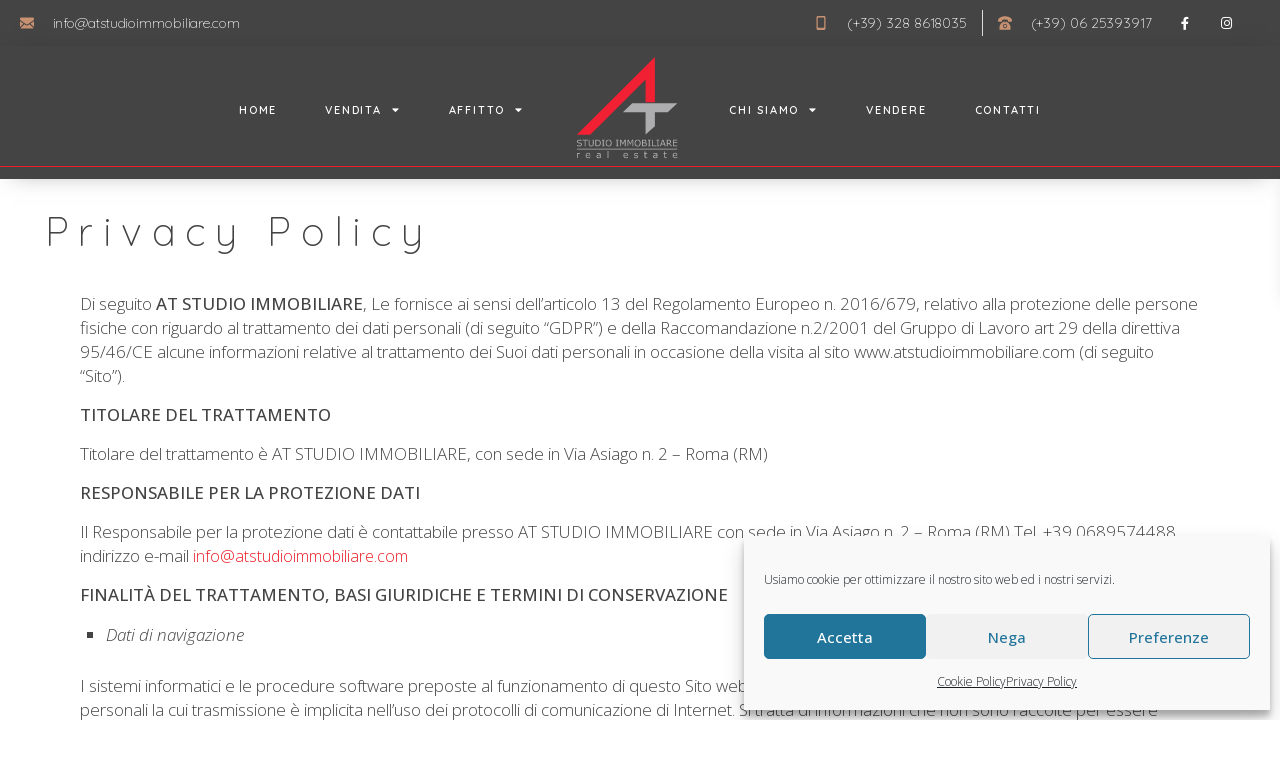

--- FILE ---
content_type: text/html; charset=UTF-8
request_url: https://atstudioimmobiliare.com/privacy-policy-2
body_size: 39136
content:
<!DOCTYPE html>
<html lang="it-IT">
<head>
<meta charset="UTF-8" />
<meta name="viewport" content="width=device-width, initial-scale=1,user-scalable=no">
<link rel="pingback" href="https://atstudioimmobiliare.com/xmlrpc.php" />
<meta name="google-signin-client_id" content="13759604714-0t7p0dh546nvkefuvt58ojmj6dcr82ld.apps.googleusercontent.com">
<meta name="google-signin-scope" content="https://www.googleapis.com/auth/analytics.readonly">
<meta name='robots' content='index, follow, max-image-preview:large, max-snippet:-1, max-video-preview:-1' />
	<style>img:is([sizes="auto" i], [sizes^="auto," i]) { contain-intrinsic-size: 3000px 1500px }</style>
	
	<!-- This site is optimized with the Yoast SEO plugin v26.2 - https://yoast.com/wordpress/plugins/seo/ -->
	<title>Privacy Policy - At Studio Immobiliare</title>
	<link rel="canonical" href="https://atstudioimmobiliare.com/privacy-policy-2" />
	<meta property="og:locale" content="it_IT" />
	<meta property="og:type" content="article" />
	<meta property="og:title" content="Privacy Policy - At Studio Immobiliare" />
	<meta property="og:description" content="Di seguito&nbsp;AT STUDIO IMMOBILIARE, Le fornisce ai sensi dell’articolo 13 del Regolamento Europeo n. 2016/679, relativo alla protezione delle persone fisiche con riguardo al trattamento dei dati personali (di seguito “GDPR”) e della Raccomandazione n.2/2001 del Gruppo di Lavoro art 29 della direttiva 95/46/CE alcune informazioni relative al trattamento dei Suoi dati personali in occasione della visita al sito www.atstudioimmobiliare.com (di seguito “Sito”). TITOLARE ..." />
	<meta property="og:url" content="https://atstudioimmobiliare.com/privacy-policy-2" />
	<meta property="og:site_name" content="At Studio Immobiliare" />
	<meta property="article:modified_time" content="2021-07-28T00:35:08+00:00" />
	<meta name="twitter:card" content="summary_large_image" />
	<meta name="twitter:label1" content="Tempo di lettura stimato" />
	<meta name="twitter:data1" content="5 minuti" />
	<script type="application/ld+json" class="yoast-schema-graph">{"@context":"https://schema.org","@graph":[{"@type":"WebPage","@id":"https://atstudioimmobiliare.com/privacy-policy-2","url":"https://atstudioimmobiliare.com/privacy-policy-2","name":"Privacy Policy - At Studio Immobiliare","isPartOf":{"@id":"https://atstudioimmobiliare.com/#website"},"datePublished":"2014-05-24T13:54:01+00:00","dateModified":"2021-07-28T00:35:08+00:00","breadcrumb":{"@id":"https://atstudioimmobiliare.com/privacy-policy-2#breadcrumb"},"inLanguage":"it-IT","potentialAction":[{"@type":"ReadAction","target":["https://atstudioimmobiliare.com/privacy-policy-2"]}]},{"@type":"BreadcrumbList","@id":"https://atstudioimmobiliare.com/privacy-policy-2#breadcrumb","itemListElement":[{"@type":"ListItem","position":1,"name":"Home","item":"https://atstudioimmobiliare.com/"},{"@type":"ListItem","position":2,"name":"Privacy Policy"}]},{"@type":"WebSite","@id":"https://atstudioimmobiliare.com/#website","url":"https://atstudioimmobiliare.com/","name":"At Studio Immobiliare","description":"Real Estate","potentialAction":[{"@type":"SearchAction","target":{"@type":"EntryPoint","urlTemplate":"https://atstudioimmobiliare.com/?s={search_term_string}"},"query-input":{"@type":"PropertyValueSpecification","valueRequired":true,"valueName":"search_term_string"}}],"inLanguage":"it-IT"}]}</script>
	<!-- / Yoast SEO plugin. -->


<link rel='dns-prefetch' href='//www.google.com' />
<link rel='dns-prefetch' href='//www.googletagmanager.com' />
<link rel='dns-prefetch' href='//fonts.googleapis.com' />
<link rel="alternate" type="application/rss+xml" title="At Studio Immobiliare &raquo; Feed" href="https://atstudioimmobiliare.com/feed" />
<link rel="alternate" type="application/rss+xml" title="At Studio Immobiliare &raquo; Feed dei commenti" href="https://atstudioimmobiliare.com/comments/feed" />
<script type="text/javascript">
/* <![CDATA[ */
window._wpemojiSettings = {"baseUrl":"https:\/\/s.w.org\/images\/core\/emoji\/16.0.1\/72x72\/","ext":".png","svgUrl":"https:\/\/s.w.org\/images\/core\/emoji\/16.0.1\/svg\/","svgExt":".svg","source":{"concatemoji":"https:\/\/atstudioimmobiliare.com\/wp-includes\/js\/wp-emoji-release.min.js?ver=6.8.3"}};
/*! This file is auto-generated */
!function(s,n){var o,i,e;function c(e){try{var t={supportTests:e,timestamp:(new Date).valueOf()};sessionStorage.setItem(o,JSON.stringify(t))}catch(e){}}function p(e,t,n){e.clearRect(0,0,e.canvas.width,e.canvas.height),e.fillText(t,0,0);var t=new Uint32Array(e.getImageData(0,0,e.canvas.width,e.canvas.height).data),a=(e.clearRect(0,0,e.canvas.width,e.canvas.height),e.fillText(n,0,0),new Uint32Array(e.getImageData(0,0,e.canvas.width,e.canvas.height).data));return t.every(function(e,t){return e===a[t]})}function u(e,t){e.clearRect(0,0,e.canvas.width,e.canvas.height),e.fillText(t,0,0);for(var n=e.getImageData(16,16,1,1),a=0;a<n.data.length;a++)if(0!==n.data[a])return!1;return!0}function f(e,t,n,a){switch(t){case"flag":return n(e,"\ud83c\udff3\ufe0f\u200d\u26a7\ufe0f","\ud83c\udff3\ufe0f\u200b\u26a7\ufe0f")?!1:!n(e,"\ud83c\udde8\ud83c\uddf6","\ud83c\udde8\u200b\ud83c\uddf6")&&!n(e,"\ud83c\udff4\udb40\udc67\udb40\udc62\udb40\udc65\udb40\udc6e\udb40\udc67\udb40\udc7f","\ud83c\udff4\u200b\udb40\udc67\u200b\udb40\udc62\u200b\udb40\udc65\u200b\udb40\udc6e\u200b\udb40\udc67\u200b\udb40\udc7f");case"emoji":return!a(e,"\ud83e\udedf")}return!1}function g(e,t,n,a){var r="undefined"!=typeof WorkerGlobalScope&&self instanceof WorkerGlobalScope?new OffscreenCanvas(300,150):s.createElement("canvas"),o=r.getContext("2d",{willReadFrequently:!0}),i=(o.textBaseline="top",o.font="600 32px Arial",{});return e.forEach(function(e){i[e]=t(o,e,n,a)}),i}function t(e){var t=s.createElement("script");t.src=e,t.defer=!0,s.head.appendChild(t)}"undefined"!=typeof Promise&&(o="wpEmojiSettingsSupports",i=["flag","emoji"],n.supports={everything:!0,everythingExceptFlag:!0},e=new Promise(function(e){s.addEventListener("DOMContentLoaded",e,{once:!0})}),new Promise(function(t){var n=function(){try{var e=JSON.parse(sessionStorage.getItem(o));if("object"==typeof e&&"number"==typeof e.timestamp&&(new Date).valueOf()<e.timestamp+604800&&"object"==typeof e.supportTests)return e.supportTests}catch(e){}return null}();if(!n){if("undefined"!=typeof Worker&&"undefined"!=typeof OffscreenCanvas&&"undefined"!=typeof URL&&URL.createObjectURL&&"undefined"!=typeof Blob)try{var e="postMessage("+g.toString()+"("+[JSON.stringify(i),f.toString(),p.toString(),u.toString()].join(",")+"));",a=new Blob([e],{type:"text/javascript"}),r=new Worker(URL.createObjectURL(a),{name:"wpTestEmojiSupports"});return void(r.onmessage=function(e){c(n=e.data),r.terminate(),t(n)})}catch(e){}c(n=g(i,f,p,u))}t(n)}).then(function(e){for(var t in e)n.supports[t]=e[t],n.supports.everything=n.supports.everything&&n.supports[t],"flag"!==t&&(n.supports.everythingExceptFlag=n.supports.everythingExceptFlag&&n.supports[t]);n.supports.everythingExceptFlag=n.supports.everythingExceptFlag&&!n.supports.flag,n.DOMReady=!1,n.readyCallback=function(){n.DOMReady=!0}}).then(function(){return e}).then(function(){var e;n.supports.everything||(n.readyCallback(),(e=n.source||{}).concatemoji?t(e.concatemoji):e.wpemoji&&e.twemoji&&(t(e.twemoji),t(e.wpemoji)))}))}((window,document),window._wpemojiSettings);
/* ]]> */
</script>
<style id='wp-emoji-styles-inline-css' type='text/css'>

	img.wp-smiley, img.emoji {
		display: inline !important;
		border: none !important;
		box-shadow: none !important;
		height: 1em !important;
		width: 1em !important;
		margin: 0 0.07em !important;
		vertical-align: -0.1em !important;
		background: none !important;
		padding: 0 !important;
	}
</style>
<link rel='stylesheet' id='wp-block-library-css' href='https://atstudioimmobiliare.com/wp-includes/css/dist/block-library/style.min.css?ver=6.8.3' type='text/css' media='all' />
<style id='classic-theme-styles-inline-css' type='text/css'>
/*! This file is auto-generated */
.wp-block-button__link{color:#fff;background-color:#32373c;border-radius:9999px;box-shadow:none;text-decoration:none;padding:calc(.667em + 2px) calc(1.333em + 2px);font-size:1.125em}.wp-block-file__button{background:#32373c;color:#fff;text-decoration:none}
</style>
<link rel='stylesheet' id='residence_latest_items-cgb-style-css-css' href='https://atstudioimmobiliare.com/wp-content/plugins/residence-gutenberg/dist/blocks.style.build.css?ver=6.8.3' type='text/css' media='all' />
<style id='global-styles-inline-css' type='text/css'>
:root{--wp--preset--aspect-ratio--square: 1;--wp--preset--aspect-ratio--4-3: 4/3;--wp--preset--aspect-ratio--3-4: 3/4;--wp--preset--aspect-ratio--3-2: 3/2;--wp--preset--aspect-ratio--2-3: 2/3;--wp--preset--aspect-ratio--16-9: 16/9;--wp--preset--aspect-ratio--9-16: 9/16;--wp--preset--color--black: #000000;--wp--preset--color--cyan-bluish-gray: #abb8c3;--wp--preset--color--white: #ffffff;--wp--preset--color--pale-pink: #f78da7;--wp--preset--color--vivid-red: #cf2e2e;--wp--preset--color--luminous-vivid-orange: #ff6900;--wp--preset--color--luminous-vivid-amber: #fcb900;--wp--preset--color--light-green-cyan: #7bdcb5;--wp--preset--color--vivid-green-cyan: #00d084;--wp--preset--color--pale-cyan-blue: #8ed1fc;--wp--preset--color--vivid-cyan-blue: #0693e3;--wp--preset--color--vivid-purple: #9b51e0;--wp--preset--gradient--vivid-cyan-blue-to-vivid-purple: linear-gradient(135deg,rgba(6,147,227,1) 0%,rgb(155,81,224) 100%);--wp--preset--gradient--light-green-cyan-to-vivid-green-cyan: linear-gradient(135deg,rgb(122,220,180) 0%,rgb(0,208,130) 100%);--wp--preset--gradient--luminous-vivid-amber-to-luminous-vivid-orange: linear-gradient(135deg,rgba(252,185,0,1) 0%,rgba(255,105,0,1) 100%);--wp--preset--gradient--luminous-vivid-orange-to-vivid-red: linear-gradient(135deg,rgba(255,105,0,1) 0%,rgb(207,46,46) 100%);--wp--preset--gradient--very-light-gray-to-cyan-bluish-gray: linear-gradient(135deg,rgb(238,238,238) 0%,rgb(169,184,195) 100%);--wp--preset--gradient--cool-to-warm-spectrum: linear-gradient(135deg,rgb(74,234,220) 0%,rgb(151,120,209) 20%,rgb(207,42,186) 40%,rgb(238,44,130) 60%,rgb(251,105,98) 80%,rgb(254,248,76) 100%);--wp--preset--gradient--blush-light-purple: linear-gradient(135deg,rgb(255,206,236) 0%,rgb(152,150,240) 100%);--wp--preset--gradient--blush-bordeaux: linear-gradient(135deg,rgb(254,205,165) 0%,rgb(254,45,45) 50%,rgb(107,0,62) 100%);--wp--preset--gradient--luminous-dusk: linear-gradient(135deg,rgb(255,203,112) 0%,rgb(199,81,192) 50%,rgb(65,88,208) 100%);--wp--preset--gradient--pale-ocean: linear-gradient(135deg,rgb(255,245,203) 0%,rgb(182,227,212) 50%,rgb(51,167,181) 100%);--wp--preset--gradient--electric-grass: linear-gradient(135deg,rgb(202,248,128) 0%,rgb(113,206,126) 100%);--wp--preset--gradient--midnight: linear-gradient(135deg,rgb(2,3,129) 0%,rgb(40,116,252) 100%);--wp--preset--font-size--small: 13px;--wp--preset--font-size--medium: 20px;--wp--preset--font-size--large: 36px;--wp--preset--font-size--x-large: 42px;--wp--preset--spacing--20: 0.44rem;--wp--preset--spacing--30: 0.67rem;--wp--preset--spacing--40: 1rem;--wp--preset--spacing--50: 1.5rem;--wp--preset--spacing--60: 2.25rem;--wp--preset--spacing--70: 3.38rem;--wp--preset--spacing--80: 5.06rem;--wp--preset--shadow--natural: 6px 6px 9px rgba(0, 0, 0, 0.2);--wp--preset--shadow--deep: 12px 12px 50px rgba(0, 0, 0, 0.4);--wp--preset--shadow--sharp: 6px 6px 0px rgba(0, 0, 0, 0.2);--wp--preset--shadow--outlined: 6px 6px 0px -3px rgba(255, 255, 255, 1), 6px 6px rgba(0, 0, 0, 1);--wp--preset--shadow--crisp: 6px 6px 0px rgba(0, 0, 0, 1);}:where(.is-layout-flex){gap: 0.5em;}:where(.is-layout-grid){gap: 0.5em;}body .is-layout-flex{display: flex;}.is-layout-flex{flex-wrap: wrap;align-items: center;}.is-layout-flex > :is(*, div){margin: 0;}body .is-layout-grid{display: grid;}.is-layout-grid > :is(*, div){margin: 0;}:where(.wp-block-columns.is-layout-flex){gap: 2em;}:where(.wp-block-columns.is-layout-grid){gap: 2em;}:where(.wp-block-post-template.is-layout-flex){gap: 1.25em;}:where(.wp-block-post-template.is-layout-grid){gap: 1.25em;}.has-black-color{color: var(--wp--preset--color--black) !important;}.has-cyan-bluish-gray-color{color: var(--wp--preset--color--cyan-bluish-gray) !important;}.has-white-color{color: var(--wp--preset--color--white) !important;}.has-pale-pink-color{color: var(--wp--preset--color--pale-pink) !important;}.has-vivid-red-color{color: var(--wp--preset--color--vivid-red) !important;}.has-luminous-vivid-orange-color{color: var(--wp--preset--color--luminous-vivid-orange) !important;}.has-luminous-vivid-amber-color{color: var(--wp--preset--color--luminous-vivid-amber) !important;}.has-light-green-cyan-color{color: var(--wp--preset--color--light-green-cyan) !important;}.has-vivid-green-cyan-color{color: var(--wp--preset--color--vivid-green-cyan) !important;}.has-pale-cyan-blue-color{color: var(--wp--preset--color--pale-cyan-blue) !important;}.has-vivid-cyan-blue-color{color: var(--wp--preset--color--vivid-cyan-blue) !important;}.has-vivid-purple-color{color: var(--wp--preset--color--vivid-purple) !important;}.has-black-background-color{background-color: var(--wp--preset--color--black) !important;}.has-cyan-bluish-gray-background-color{background-color: var(--wp--preset--color--cyan-bluish-gray) !important;}.has-white-background-color{background-color: var(--wp--preset--color--white) !important;}.has-pale-pink-background-color{background-color: var(--wp--preset--color--pale-pink) !important;}.has-vivid-red-background-color{background-color: var(--wp--preset--color--vivid-red) !important;}.has-luminous-vivid-orange-background-color{background-color: var(--wp--preset--color--luminous-vivid-orange) !important;}.has-luminous-vivid-amber-background-color{background-color: var(--wp--preset--color--luminous-vivid-amber) !important;}.has-light-green-cyan-background-color{background-color: var(--wp--preset--color--light-green-cyan) !important;}.has-vivid-green-cyan-background-color{background-color: var(--wp--preset--color--vivid-green-cyan) !important;}.has-pale-cyan-blue-background-color{background-color: var(--wp--preset--color--pale-cyan-blue) !important;}.has-vivid-cyan-blue-background-color{background-color: var(--wp--preset--color--vivid-cyan-blue) !important;}.has-vivid-purple-background-color{background-color: var(--wp--preset--color--vivid-purple) !important;}.has-black-border-color{border-color: var(--wp--preset--color--black) !important;}.has-cyan-bluish-gray-border-color{border-color: var(--wp--preset--color--cyan-bluish-gray) !important;}.has-white-border-color{border-color: var(--wp--preset--color--white) !important;}.has-pale-pink-border-color{border-color: var(--wp--preset--color--pale-pink) !important;}.has-vivid-red-border-color{border-color: var(--wp--preset--color--vivid-red) !important;}.has-luminous-vivid-orange-border-color{border-color: var(--wp--preset--color--luminous-vivid-orange) !important;}.has-luminous-vivid-amber-border-color{border-color: var(--wp--preset--color--luminous-vivid-amber) !important;}.has-light-green-cyan-border-color{border-color: var(--wp--preset--color--light-green-cyan) !important;}.has-vivid-green-cyan-border-color{border-color: var(--wp--preset--color--vivid-green-cyan) !important;}.has-pale-cyan-blue-border-color{border-color: var(--wp--preset--color--pale-cyan-blue) !important;}.has-vivid-cyan-blue-border-color{border-color: var(--wp--preset--color--vivid-cyan-blue) !important;}.has-vivid-purple-border-color{border-color: var(--wp--preset--color--vivid-purple) !important;}.has-vivid-cyan-blue-to-vivid-purple-gradient-background{background: var(--wp--preset--gradient--vivid-cyan-blue-to-vivid-purple) !important;}.has-light-green-cyan-to-vivid-green-cyan-gradient-background{background: var(--wp--preset--gradient--light-green-cyan-to-vivid-green-cyan) !important;}.has-luminous-vivid-amber-to-luminous-vivid-orange-gradient-background{background: var(--wp--preset--gradient--luminous-vivid-amber-to-luminous-vivid-orange) !important;}.has-luminous-vivid-orange-to-vivid-red-gradient-background{background: var(--wp--preset--gradient--luminous-vivid-orange-to-vivid-red) !important;}.has-very-light-gray-to-cyan-bluish-gray-gradient-background{background: var(--wp--preset--gradient--very-light-gray-to-cyan-bluish-gray) !important;}.has-cool-to-warm-spectrum-gradient-background{background: var(--wp--preset--gradient--cool-to-warm-spectrum) !important;}.has-blush-light-purple-gradient-background{background: var(--wp--preset--gradient--blush-light-purple) !important;}.has-blush-bordeaux-gradient-background{background: var(--wp--preset--gradient--blush-bordeaux) !important;}.has-luminous-dusk-gradient-background{background: var(--wp--preset--gradient--luminous-dusk) !important;}.has-pale-ocean-gradient-background{background: var(--wp--preset--gradient--pale-ocean) !important;}.has-electric-grass-gradient-background{background: var(--wp--preset--gradient--electric-grass) !important;}.has-midnight-gradient-background{background: var(--wp--preset--gradient--midnight) !important;}.has-small-font-size{font-size: var(--wp--preset--font-size--small) !important;}.has-medium-font-size{font-size: var(--wp--preset--font-size--medium) !important;}.has-large-font-size{font-size: var(--wp--preset--font-size--large) !important;}.has-x-large-font-size{font-size: var(--wp--preset--font-size--x-large) !important;}
:where(.wp-block-post-template.is-layout-flex){gap: 1.25em;}:where(.wp-block-post-template.is-layout-grid){gap: 1.25em;}
:where(.wp-block-columns.is-layout-flex){gap: 2em;}:where(.wp-block-columns.is-layout-grid){gap: 2em;}
:root :where(.wp-block-pullquote){font-size: 1.5em;line-height: 1.6;}
</style>
<link rel='stylesheet' id='contact-form-7-css' href='https://atstudioimmobiliare.com/wp-content/plugins/contact-form-7/includes/css/styles.css?ver=6.1.3' type='text/css' media='all' />
<link rel='stylesheet' id='image-map-pro-dist-css-css' href='https://atstudioimmobiliare.com/wp-content/plugins/image-map-pro-wordpress/css/image-map-pro.min.css?ver=5.3.2' type='text/css' media='' />
<link rel='stylesheet' id='cmplz-general-css' href='https://atstudioimmobiliare.com/wp-content/plugins/complianz-gdpr/assets/css/cookieblocker.min.css?ver=1762111975' type='text/css' media='all' />
<link rel='stylesheet' id='bootstrap.min-css' href='https://atstudioimmobiliare.com/wp-content/themes/wpresidence/css/bootstrap.min.css?ver=4.9.2' type='text/css' media='all' />
<link rel='stylesheet' id='bootstrap-theme.min-css' href='https://atstudioimmobiliare.com/wp-content/themes/wpresidence/css/bootstrap-theme.min.css?ver=4.9.2' type='text/css' media='all' />
<link rel='stylesheet' id='wpestate_style-css' href='https://atstudioimmobiliare.com/wp-content/themes/wpresidence/style.css?ver=4.9.2' type='text/css' media='all' />
<style id='wpestate_style-inline-css' type='text/css'>

        body::after{
            position:absolute;
            width:0;
            height:0;
            overflow:hidden;
            z-index:-1; // hide images
            content:url(https://atstudioimmobiliare.com/wp-content/uploads/2021/01/1_Logo_AT_Color_solo.svg);   // load images
            }
        }
</style>
<link rel='stylesheet' id='wpestate_media-css' href='https://atstudioimmobiliare.com/wp-content/themes/wpresidence/css/my_media.css?ver=4.9.2' type='text/css' media='all' />
<link rel='stylesheet' id='wpestate-roboto-css' href='https://fonts.googleapis.com/css?family=Roboto%3Awght%40300%2C400%2C500%2C700&#038;subset=latin%2Clatin-ext&#038;display=swap&#038;ver=6.8.3' type='text/css' media='all' />
<link rel='stylesheet' id='font-awesome6.min-css' href='https://atstudioimmobiliare.com/wp-content/themes/wpresidence/css/fontawesome/css/all.min.css?ver=6.8.3' type='text/css' media='all' />
<link rel='stylesheet' id='fontello-css' href='https://atstudioimmobiliare.com/wp-content/themes/wpresidence/css/fontello.min.css?ver=6.8.3' type='text/css' media='all' />
<link rel='stylesheet' id='jquery.ui.theme-css' href='https://atstudioimmobiliare.com/wp-content/themes/wpresidence/css/jquery-ui.min.css?ver=6.8.3' type='text/css' media='all' />
<link rel='stylesheet' id='wpestate_leaflet_css-css' href='https://atstudioimmobiliare.com/wp-content/themes/wpresidence/js/openstreet/leaflet.css?ver=4.9.2' type='text/css' media='all' />
<link rel='stylesheet' id='wpestate_leaflet_css_markerCluster-css' href='https://atstudioimmobiliare.com/wp-content/themes/wpresidence/js/openstreet/MarkerCluster.css?ver=4.9.2' type='text/css' media='all' />
<link rel='stylesheet' id='wpestate_leaflet_css_markerCluster_default-css' href='https://atstudioimmobiliare.com/wp-content/themes/wpresidence/js/openstreet/MarkerCluster.Default.css?ver=4.9.2' type='text/css' media='all' />
<link rel='stylesheet' id='elementor-lazyload-css' href='https://atstudioimmobiliare.com/wp-content/plugins/elementor/assets/css/modules/lazyload/frontend.min.css?ver=3.14.1' type='text/css' media='all' />
<link rel='stylesheet' id='elementor-icons-css' href='https://atstudioimmobiliare.com/wp-content/plugins/elementor/assets/lib/eicons/css/elementor-icons.min.css?ver=5.20.0' type='text/css' media='all' />
<link rel='stylesheet' id='elementor-frontend-legacy-css' href='https://atstudioimmobiliare.com/wp-content/plugins/elementor/assets/css/frontend-legacy.min.css?ver=3.14.1' type='text/css' media='all' />
<link rel='stylesheet' id='elementor-frontend-css' href='https://atstudioimmobiliare.com/wp-content/plugins/elementor/assets/css/frontend.min.css?ver=3.14.1' type='text/css' media='all' />
<link rel='stylesheet' id='swiper-css' href='https://atstudioimmobiliare.com/wp-content/plugins/elementor/assets/lib/swiper/v8/css/swiper.min.css?ver=8.4.5' type='text/css' media='all' />
<link rel='stylesheet' id='elementor-post-18833-css' href='https://atstudioimmobiliare.com/wp-content/uploads/elementor/css/post-18833.css?ver=1689450296' type='text/css' media='all' />
<link rel='stylesheet' id='elementor-pro-css' href='https://atstudioimmobiliare.com/wp-content/plugins/elementor-pro/assets/css/frontend.min.css?ver=3.14.1' type='text/css' media='all' />
<link rel='stylesheet' id='font-awesome-5-all-css' href='https://atstudioimmobiliare.com/wp-content/plugins/elementor/assets/lib/font-awesome/css/all.min.css?ver=3.14.1' type='text/css' media='all' />
<link rel='stylesheet' id='font-awesome-4-shim-css' href='https://atstudioimmobiliare.com/wp-content/plugins/elementor/assets/lib/font-awesome/css/v4-shims.min.css?ver=3.14.1' type='text/css' media='all' />
<link rel='stylesheet' id='elementor-global-css' href='https://atstudioimmobiliare.com/wp-content/uploads/elementor/css/global.css?ver=1689450298' type='text/css' media='all' />
<link rel='stylesheet' id='elementor-post-18153-css' href='https://atstudioimmobiliare.com/wp-content/uploads/elementor/css/post-18153.css?ver=1689462586' type='text/css' media='all' />
<link rel='stylesheet' id='elementor-post-18848-css' href='https://atstudioimmobiliare.com/wp-content/uploads/elementor/css/post-18848.css?ver=1706870270' type='text/css' media='all' />
<link rel='stylesheet' id='elementor-post-19037-css' href='https://atstudioimmobiliare.com/wp-content/uploads/elementor/css/post-19037.css?ver=1732438718' type='text/css' media='all' />
<link rel='stylesheet' id='elementor-post-20266-css' href='https://atstudioimmobiliare.com/wp-content/uploads/elementor/css/post-20266.css?ver=1689450299' type='text/css' media='all' />
<link rel='stylesheet' id='bsf-Defaults-css' href='https://atstudioimmobiliare.com/wp-content/uploads/smile_fonts/Defaults/Defaults.css?ver=3.19.14' type='text/css' media='all' />
<link rel='stylesheet' id='redux-google-fonts-wpresidence_admin-css' href='https://fonts.googleapis.com/css?family=Roboto%3A500%7CQuicksand%3A300%2C400%2C500%2C700%7COpen+Sans%3A300%2C400%2C600%2C700%2C800%2C300italic%2C400italic%2C600italic%2C700italic%2C800italic&#038;ver=1761161628' type='text/css' media='all' />
<link rel='stylesheet' id='google-fonts-1-css' href='https://fonts.googleapis.com/css?family=Open+Sans%3A100%2C100italic%2C200%2C200italic%2C300%2C300italic%2C400%2C400italic%2C500%2C500italic%2C600%2C600italic%2C700%2C700italic%2C800%2C800italic%2C900%2C900italic%7CQuicksand%3A100%2C100italic%2C200%2C200italic%2C300%2C300italic%2C400%2C400italic%2C500%2C500italic%2C600%2C600italic%2C700%2C700italic%2C800%2C800italic%2C900%2C900italic%7CMontserrat%3A100%2C100italic%2C200%2C200italic%2C300%2C300italic%2C400%2C400italic%2C500%2C500italic%2C600%2C600italic%2C700%2C700italic%2C800%2C800italic%2C900%2C900italic&#038;display=auto&#038;ver=6.8.3' type='text/css' media='all' />
<link rel='stylesheet' id='elementor-icons-shared-0-css' href='https://atstudioimmobiliare.com/wp-content/plugins/elementor/assets/lib/font-awesome/css/fontawesome.min.css?ver=5.15.3' type='text/css' media='all' />
<link rel='stylesheet' id='elementor-icons-fa-brands-css' href='https://atstudioimmobiliare.com/wp-content/plugins/elementor/assets/lib/font-awesome/css/brands.min.css?ver=5.15.3' type='text/css' media='all' />
<link rel='stylesheet' id='elementor-icons-fa-solid-css' href='https://atstudioimmobiliare.com/wp-content/plugins/elementor/assets/lib/font-awesome/css/solid.min.css?ver=5.15.3' type='text/css' media='all' />
<link rel="preconnect" href="https://fonts.gstatic.com/" crossorigin><script type="text/javascript" src="https://atstudioimmobiliare.com/wp-includes/js/jquery/jquery.min.js?ver=3.7.1" id="jquery-core-js"></script>
<script type="text/javascript" src="https://atstudioimmobiliare.com/wp-includes/js/jquery/jquery-migrate.min.js?ver=3.4.1" id="jquery-migrate-js"></script>
<script type="text/javascript" src="https://atstudioimmobiliare.com/wp-content/themes/wpresidence/js/modernizr.custom.62456.js?ver=4.9.2" id="modernizr.custom.62456-js"></script>
<script type="text/javascript" src="https://atstudioimmobiliare.com/wp-content/plugins/elementor/assets/lib/font-awesome/js/v4-shims.min.js?ver=3.14.1" id="font-awesome-4-shim-js"></script>

<!-- Snippet del tag Google (gtag.js) aggiunto da Site Kit -->
<!-- Snippet Google Analytics aggiunto da Site Kit -->
<script type="text/javascript" src="https://www.googletagmanager.com/gtag/js?id=G-P9BHC39JDJ" id="google_gtagjs-js" async></script>
<script type="text/javascript" id="google_gtagjs-js-after">
/* <![CDATA[ */
window.dataLayer = window.dataLayer || [];function gtag(){dataLayer.push(arguments);}
gtag("set","linker",{"domains":["atstudioimmobiliare.com"]});
gtag("js", new Date());
gtag("set", "developer_id.dZTNiMT", true);
gtag("config", "G-P9BHC39JDJ");
 window._googlesitekit = window._googlesitekit || {}; window._googlesitekit.throttledEvents = []; window._googlesitekit.gtagEvent = (name, data) => { var key = JSON.stringify( { name, data } ); if ( !! window._googlesitekit.throttledEvents[ key ] ) { return; } window._googlesitekit.throttledEvents[ key ] = true; setTimeout( () => { delete window._googlesitekit.throttledEvents[ key ]; }, 5 ); gtag( "event", name, { ...data, event_source: "site-kit" } ); }; 
/* ]]> */
</script>
<link rel="https://api.w.org/" href="https://atstudioimmobiliare.com/wp-json/" /><link rel="alternate" title="JSON" type="application/json" href="https://atstudioimmobiliare.com/wp-json/wp/v2/pages/18153" /><link rel="EditURI" type="application/rsd+xml" title="RSD" href="https://atstudioimmobiliare.com/xmlrpc.php?rsd" />
<meta name="generator" content="WordPress 6.8.3" />
<link rel='shortlink' href='https://atstudioimmobiliare.com/?p=18153' />
<link rel="alternate" title="oEmbed (JSON)" type="application/json+oembed" href="https://atstudioimmobiliare.com/wp-json/oembed/1.0/embed?url=https%3A%2F%2Fatstudioimmobiliare.com%2Fprivacy-policy-2" />
<link rel="alternate" title="oEmbed (XML)" type="text/xml+oembed" href="https://atstudioimmobiliare.com/wp-json/oembed/1.0/embed?url=https%3A%2F%2Fatstudioimmobiliare.com%2Fprivacy-policy-2&#038;format=xml" />
<meta name="generator" content="Site Kit by Google 1.164.0" />			<style>.cmplz-hidden {
					display: none !important;
				}</style><style type='text/css'>.wpestate_property_card_contact_wrapper_phone:hover,.wpestate_property_card_contact_wrapper_email:hover,.wpestate_property_card_contact_wrapper_whatsupp:hover,#primary .widget-container.twitter_wrapper,.wpestate_search_tab_align_center .adv_search_tab_item.active:before,.search_wr_8.with_search_form_float .adv_search_tab_item.active, .search_wr_6.with_search_form_float .adv_search_tab_item.active, .adv_search_tab_item.active,#property_modal_top_bar #add_favorites:hover,.control_tax_sh:hover,.mobile_agent_area_wrapper .agent_detail i,.places_type_2_listings_no,.payment-container .perpack,.return_woo_button,.user_loged .wpestream_cart_counter_header,.woocommerce #respond input#submit,.woocommerce a.button,.woocommerce button.button,.woocommerce input.button,.contact_close_button,#send_direct_bill,.featured_property_type1 .featured_prop_price,.theme_slider_wrapper.theme_slider_2 .theme-slider-price,.submit_listing,.wpresidence_button.agency_contact_but,.developer_contact_button.wpresidence_button,.advanced_search_sidebar .filter_menu li:hover,.term_bar_item:hover:after,.term_bar_item.active_term:after,.agent_unit_button:hover,.unit_type3_details,#compare_close_modal,#compare_close,.adv_handler,.agency_taxonomy a:hover,.share_unit,.wpresidence_button.agency_contact_but,.developer_contact_button.wpresidence_button,.property_listing.property_unit_type1 .featured_div,.featured_property_type2 .featured_prop_price,.unread_mess,.woocommerce #respond input#submit.alt,.woocommerce a.button.alt,.woocommerce button.button.alt,.woocommerce input.button.alt,.slider-property-status,.wpestate_term_list span,.term_bar_item.active_term,.term_bar_item.active_term:hover,.wpestate_theme_slider_contact_agent,.carousel-control-theme-prev,.carousel-control-theme-next,.wpestream_cart_counter_header_mobile,.wpestream_cart_counter_header,.filter_menu li:hover,.wp-block-search .wp-block-search__button,.arrow_class_sideways button.slick-prev.slick-arrow:hover, .arrow_class_sideways button.slick-next.slick-arrow:hover,.slider_container button:hover,.property_title_label:hover,.single-content input[type="submit"],.agent_contanct_form input[type="submit"],.comment-form #submit,.wpresidence_button,.wpestate_property_schedule_dates_wrapper button.slick-next.slick-arrow:hover, .wpestate_property_schedule_dates_wrapper button.slick-prev.slick-arrow:hover, .arrow_class_sideways button.slick-prev.slick-arrow:hover, .arrow_class_sideways button.slick-next.slick-arrow:hover,#advanced_submit_2{background-color: #ec1d25;}.carousel-indicators .active,.wpestate_control_media_button.slideron, .wpestate_control_media_button:active, .wpestate_control_media_button:hover,.property_title_label,.action_tag_wrapper,.ribbon-inside{background-color: #ec1d25d9;}.wpestate_property_card_contact_wrapper_phone,.wpestate_property_card_contact_wrapper_email,.wpestate_property_card_contact_wrapper_whatsupp,.single-estate_agent .developer_taxonomy a,.agency_taxonomy a, .developer_taxonomy a{background-color: #ec1d251a;}.wpestate_property_card_contact_wrapper_phone,.wpestate_property_card_contact_wrapper_email,.wpestate_property_card_contact_wrapper_whatsupp,.single-estate_agent .developer_taxonomy a,.agency_taxonomy a, .developer_taxonomy a{border: 1px solid #ec1d251a;}.wpestate_property_card_contact_wrapper svg,.header_transparent .customnav .header_phone svg, .header_transparent .customnav .submit_action svg,.customnav.header_type5 .submit_action svg,.submit_action svg,.header_transparent .customnav .submit_action svg,.agent_sidebar_mobile svg, .header_phone svg,.listing_detail svg, .property_features_svg_icon{fill: #ec1d25;}#tab_prpg li{border-right: 1px solid #ec1d25;}.submit_container #aaiu-uploader{border-color: #ec1d25!important;}.comment-form #submit:hover,.shortcode_contact_form.sh_form_align_center #btn-cont-submit_sh:hover,.single-content input[type="submit"]:hover,.agent_contanct_form input[type="submit"]:hover,.wpresidence_button:hover{border-color: #ec1d25;background-color: transparent;}.form-control:focus,.form-control.open {border: 1px solid transparent;}.page-template-front_property_submit #modal_login_wrapper .form-control:focus,.dropdown-menu,.form-control:focus,.form-control.open {box-shadow: inset 0 0px 1px rgb(0 0 0 / 8%), 0 0 8px #ec1d2520;-webkit-box-shadow: inset 0 0px 1px rgb(0 0 0 / 8%), 0 0 8px #ec1d2520;}.developer_taxonomy a:hover,.wpresidence_button.agency_contact_but,.developer_contact_button.wpresidence_button,.wpresidence_button,.comment-form #submit,.shortcode_contact_form.sh_form_align_center #btn-cont-submit_sh:hover,.menu_user_picture{border-color: #ec1d25;}.no_more_list{color:#fff!important;border: 1px solid #ec1d25;}#tab_prpg li{border-right: 1px solid #ffffff;}.wpestate_property_card_contact_wrapper_phone:hover,.wpestate_property_card_contact_wrapper_email:hover,.wpestate_property_card_contact_wrapper_whatsupp:hover,.agency_taxonomy a:hover, .developer_taxonomy a:hover,.search_wr_8.with_search_form_float .adv_search_tab_item.active, .search_wr_6.with_search_form_float .adv_search_tab_item.active, .adv_search_tab_item.active,.carousel-indicators .active,.featured_agent_listings.wpresidence_button,.agent_unit_button,.scrollon,.wpestate_display_schedule_tour_option.shedule_option_selected{border: 1px solid #ec1d25;}.page-template-front_property_submit input[type=text]:focus,.page-template-front_property_submit textarea:focus,.mobile-trigger-user .menu_user_picture{border: 2px solid #ec1d25;}blockquote{ border-left: 2px solid #ec1d25;}.featured_article_title{border-top: 3px solid #ec1d25!important;}.openstreet_price_marker_on_click_parent .wpestate_marker:before, .wpestate_marker.openstreet_price_marker_on_click:before,.wpestate_marker.openstreet_price_marker:hover:before,.hover_z_pin:before{border-top: 6px solid #ec1d25!important;}form.woocommerce-checkout{border-top: 3px solid #ec1d25;}.woocommerce-error,.woocommerce-info,.woocommerce-message {border-top-color: #ec1d25;}.share_unit:after {content: " ";border-top: 8px solid #ec1d25;}.openstreet_price_marker_on_click_parent .wpestate_marker, .wpestate_marker.openstreet_price_marker_on_click,.wpestate_marker.openstreet_price_marker:hover,.hover_z_pin,.pagination > .active > a,.pagination > .active > span,.pagination > .active > a:hover,.pagination > .active > span:hover,.pagination > .active > a:focus,.pagination > .active > span:focus,.results_header,.ll-skin-melon td .ui-state-active,.ll-skin-melon td .ui-state-hover,#adv-search-header-3,#tab_prpg>ul,.wpcf7-form input[type="submit"],.adv_results_wrapper #advanced_submit_2,.wpb_btn-info,#slider_enable_map:hover,#slider_enable_street:hover,#slider_enable_slider:hover,#colophon .social_sidebar_internal a:hover,#primary .social_sidebar_internal a:hover,.ui-widget-header,.slider_control_left,.slider_control_right,#slider_enable_slider.slideron,#slider_enable_street.slideron,#slider_enable_map.slideron,#primary .social_sidebar_internal a:hover,#adv-search-header-mobile,#adv-search-header-1,.featured_second_line,.wpb_btn-info,.ui-menu .ui-state-focus{background-color: #ec1d25!important;}.ui-state-active, .ui-widget-content .ui-state-active,.tax_active{background-image: none!important;background: #ec1d25;}.agent_unit_button:hover{background-image: linear-gradient(to right, #ec1d25 50%, #fff 50%);}.agent_unit_button:hover{background-image: -webkit-gradient(linear, left top, right top, color-stop(50%, #ec1d25 ), color-stop(50%, #fff));}.property_title_label a:hover,.agent_unit_button:hover{color:#ffffff!important;}.wpresidence_button,.comment-form #submit{background-image:linear-gradient(to right, transparent 50%, #ec1d25 50%);}.wpresidence_button,.comment-form #submit{background-image: -webkit-gradient(linear, left top, right top, color-stop(50%, transparent), color-stop(50%,#ec1d25 ));}.wpresidence_button_inverse {color: #ec1d25;background-color: #ffffff;background-image: -webkit-gradient(linear, left top, right top, color-stop(50%, #ec1d25), color-stop(50%, #ffffff));background-image: linear-gradient(to right, #ec1d25 50%, #ffffff 50%);}.wpresidence_button.wpresidence_button_inverse:hover{color:#ffffff!important;}.featured_prop_type5 h2:hover,.pagination>li>a:focus, .pagination>li>a:hover, .pagination>li>span:focus, .pagination>li>span:hover,.wpestate_property_card_contact_wrapper_whatsupp a,.wpestate_property_card_contact_wrapper_phone,.wpestate_property_card_contact_wrapper_email,.wpestate_property_card_contact_wrapper_whatsupp,.widget_latest_title a:hover,.wpestate_top_property_navigation_link.item_active,.lighbox-image-close-floor i:hover, .lighbox-image-close i:hover,.single-estate_agent .developer_taxonomy a,.agency_taxonomy a, .developer_taxonomy a,.modal_property_features i,.modal_property_price,.propery_price4_grid .price_label,.property_address_type1_wrapper .fas,.listing_detail svg,.property_features_svg_icon,#google_developer_location:hover,.newsletter_input:hover,.property_listing.property_unit_type2 .featured_div:before,.form-control.open .sidebar_filter_menu,#advanced_submit_shorcode:hover,.wpresidence_button:hover,.slider_control_right:hover,.slider_control_left:hover,.comment-form #submit:hover,.wpb_btn-info:hover,.submit_action:hover,.unit_type3_details:hover,.directory_slider #property_size,.directory_slider #property_lot_size,.directory_slider #property_rooms,.directory_slider #property_bedrooms,.directory_slider #property_bathrooms,.header_5_widget_icon,input[type="checkbox"]:checked:before,.testimonial-slider-container .slick-prev.slick-arrow:hover, .testimonial-slider-container .slick-next.slick-arrow:hover,.testimonial-slider-container .slick-dots li.slick-active button:before,.slider_container .slick-dots li button::before,.slider_container .slick-dots li.slick-active button:before,.single-content p a:hover,.agent_unit_social a:hover,.featured_prop_price .price_label,.featured_prop_price .price_label_before,.compare_item_head .property_price,#grid_view:hover,#list_view:hover,.front_plan_row:hover,.adv_extended_options_text,.slider-content h3 a:hover,.agent_unit_social_single a:hover ,.adv_extended_options_text:hover ,.breadcrumb a:hover , .property-panel h4:hover,.featured_article:hover .featured_article_right,#contactinfobox,.featured_property:hover h2 a,.blog_unit:hover h3 a,.blog_unit_meta .read_more:hover,.blog_unit_meta a:hover,.agent_unit:hover h4 a,.listing_filter_select.open .filter_menu_trigger,.wpestate_accordion_tab .ui-state-active a,.wpestate_accordion_tab .ui-state-active a:link,.wpestate_accordion_tab .ui-state-active a:visited,.theme-slider-price, .agent_unit:hover h4 a,.meta-info a:hover,.widget_latest_price,#colophon a:hover, #colophon li a:hover,.price_area, .property_listing:hover h4 a,a:hover, a:focus, .top_bar .social_sidebar_internal a:hover,.featured_prop_price,.user_menu,.user_loged i,#access .current-menu-item >a, #access .current-menu-parent>a, #access .current-menu-ancestor>a,.social-wrapper a:hover i,.agency_unit_wrapper .social-wrapper a i:hover,.property_ratings i,.listing-review .property_ratings i,.term_bar_item:hover,.agency_social i:hover,.inforoom_unit_type4 span,.infobath_unit_type4 span,.infosize_unit_type4 span,.propery_price4_grid,.pagination>li>a,.pagination>li>span,.wpestate_estate_property_details_section i.fa-check, #tab_prpg i.fa-check,.property-panel i.fa-check,.starselected_click, .starselected,.icon-fav-off:hover,.icon-fav-on,.page-template-front_property_submit .navigation_container a.active,.property_listing.property_unit_type3 .icon-fav.icon-fav-on:before,#infobox_title:hover, .info_details a:hover,.company_headline a:hover i,.header_type5 #access .sub-menu .current-menu-item >a,.empty_star:hover:before,.property_listing.property_unit_type4 .compare-action:hover,.property_listing.property_unit_type4 .icon-fav-on,.property_listing.property_unit_type4 .share_list:hover,.property_listing.property_unit_type2 .share_list:hover,.compare-action:hover,.property_listing.property_unit_type2 .compare-action:hover,.propery_price4_grid span,.wpresidence_slider_price,.sections__nav-item,.section_price,.showcoupon, .listing_unit_price_wrapper, .form-control.open .filter_menu_trigger, .blog2v:hover h4 a, .prop_social .share_unit a:hover, .prop_social .share_unit a:hover:after, #add_favorites.isfavorite, #add_favorites.isfavorite i, .pack-price_sh, .property_slider2_wrapper a:hover h2, .agent_contanct_form_sidebar .agent_position, .arrow_class_sideways button.slick-prev.slick-arrow, .arrow_class_sideways button.slick-next.slick-arrow, button.slick-prev.slick-arrow,button.slick-next.slick-arrow, .half_map_controllers_wrapper i, .wpestate_estate_property_details_section i.fa-check, .property-panel i.fa-check, #tab_prpg i.fa-check, .wpestate_estate_property_details_section i.fa-check-circle, .property-panel i.fa-check-circle, #tab_prpg i.fa-check-circle,i.fas.fa-print:hover,i.fas.fa-share-alt:hover,i.far.fa-heart:hover,.blog2v .read_more:hover,.wpestate_property_schedule_dates_wrapper button.slick-prev.slick-arrow, .arrow_class_sideways button.slick-prev.slick-arrow,.wpestate_property_schedule_singledate_wrapper.shedule_day_option_selected .wpestate_day_unit_day_number, .wpestate_property_schedule_singledate_wrapper:hover .wpestate_day_unit_day_number,.wpestate_property_schedule_singledate_wrapper.shedule_day_option_selected, .wpestate_property_schedule_singledate_wrapper:hover,.wpestate_property_schedule_dates_wrapper button.slick-next.slick-arrow, .arrow_class_sideways button.slick-next.slick-arrow,.wpestate_display_schedule_tour_option.shedule_option_selected,.info_details .infocur,.info_details .prop_pricex,.propery_price4_grid span,.subunit_price,.featured_property.featured_property_type3 .featured_secondline .featured_prop_price,.featured_property.featured_property_type3 .featured_secondline .featured_prop_price .price_label,.preview_details,.preview_details .infocur,.radius_wrap:after,.unit_details_x:hover,.property_slider2_info_price,.featured_prop_type5 .featured_article_label,.testimonial-slider-container .slick-dots li button::before {color: #ec1d25;}.header_type5 #access .current-menu-item >a,.header_type5 #access .current-menu-parent>a,.header_type5 #access .current-menu-ancestor>a{color: #fff!important;}.property_listing.property_unit_type7 .icon-fav.icon-fav-on:before, .property_listing.property_unit_type3 .icon-fav.icon-fav-on:before, .property_listing.property_unit_type4 .icon-fav.icon-fav-on:before,.social_email:hover,.share_facebook:hover,#print_page:hover, .prop_social a:hover i,.single_property_action:hover,.share_tweet:hover,.agent_unit_button,#amount_wd, #amount,#amount_mobile,#amount_sh,.mobile-trigger-user:hover i, .mobile-trigger:hover i,.mobilemenu-close-user:hover, .mobilemenu-close:hover,.header_type5 #access .sub-menu .current-menu-item >a,.customnav.header_type5 #access .current-menu-ancestor>a,.icon-fav-on,.property_listing.property_unit_type3 .icon-fav.icon-fav-on:before,.property_listing.property_unit_type3 .share_list:hover:before,.property_listing.property_unit_type3 .compare-action:hover:before,.agency_socialpage_wrapper i:hover,.advanced_search_sidebar #amount_wd,.section_price,.sections__nav-item,.icon_selected{color: #ec1d25!important;}.testimonial-slider-container .slick-dots li.slick-active button:before {opacity: .75;color: #ec1d25 !important;}.submit_listing{border-color: #ec1d25;background-image: -webkit-gradient(linear, left top, right top, color-stop(50%, transparent), color-stop(50%, #ec1d25));background-image: linear-gradient(to right, transparent 50%, #ec1d25 50%);}a.submit_listing:hover {color: #ec1d25;border-color: #ec1d25;}.unit_details_x:hover{background:transparent;}.unit_details_x a,.unit_details_x,.unit_details_x:hover{border: 1px solid #b2b2b2;}.unit_details_x a,.unit_details_x{background-image: -webkit-gradient(linear, left top, right top, color-stop(50%, transparent), color-stop(50%, #b2b2b2));background-image: linear-gradient(to right, transparent 50%, #b2b2b2 50%);} .page-template-user_dashboard_add .wpresidence_button:hover{color:white;}.acc_google_maps:hover,.schedule_meeting:hover,.user_role_status,.agent_card_my_listings,.unit_details_x,.col-md-4 > .agent_unit .agent_card_my_listings,.agent_card_my_listings,.menu_label,.wpestate_marker.sales{background-color: #b2b2b2;}.wpestate_marker.sales:before {border-top: 6px solid #b2b2b2;}.acc_google_maps,.schedule_meeting,.featured_div{background-color: #b2b2b2d9;}body,.wide {background-color: #ffffff;} .content_wrapper,.agency_contact_class{ background-color: #ffffff;} .featured_article_righ, .featured_article_secondline,.property_location .inforoom, .property_location .infobath , .agent_meta , .blog_unit_meta a, .property_location .infosize,.sale_line , .meta-info a, .breadcrumb > li + li:before, .blog_unit_meta,.meta-info,.breadcrumb a,.wpestate_dashboard_list_header .btn-group .dropdown-toggle{color: #adadad;}.form-control::placeholder,input::placeholder,.page-template-front_property_submit select,.adv-search-1 input[type=text],#schedule_hour,#agent_comment.form-control,#new_user_type,#new_user_type_mobile{color: #adadad!important;}.customnav.header_type5 #access .menu-main-menu-container>ul>li:hover>a,.header_type5 #access .menu-main-menu-container>ul>li:hover>a,#access .menu li:hover>a,.header_type3_menu_sidebar #access .menu li:hover>a,.header_type3_menu_sidebar #access .menu li:hover>a:active,.header_type3_menu_sidebar #access .menu li:hover>a:focus,.customnav #access ul.menu >li>a:hover,#access ul.menu >li>a:hover,.hover_type_3 #access .menu > li:hover>a,.hover_type_4 #access .menu > li:hover>a,.hover_type_6 #access .menu > li:hover>a,.header_type5 #access .menu li:hover>a,.header_type5 #access .menu li:hover>a:active,.header_type5 #access .menu li:hover>a:focus,.customnav.header_type5 #access .menu li:hover>a,.customnav.header_type5 #access .menu li:hover>a:active,.customnav.header_type5 #access .menu li:hover>a:focus,.header5_bottom_row_wrapper #access .sub-menu .current-menu-item >a,#access ul.menu .current-menu-item >a,#access .menu li:hover>a:active, #access .menu li:hover>a:focus{color: #ac5a39;}.hover_type_5 #access .menu > li:hover>a {border-bottom: 3px solid #ac5a39;}.header_transparent .customnav .hover_type_6 #access .menu > li:hover>a,.hover_type_6 #access .menu > li:hover>a {border: 2px solid #ac5a39;}.header_transparent .master_header_sticky .hover_type_2 #access .menu > li:hover>a:before,.hover_type_2 #access .menu > li:hover>a:before {border-top: 3px solid #ac5a39;} .header_transparent .customnav #access ul.menu >li>a:hover,.customnav.header_type5 #access .menu li:hover>a{ color: #ac5a39!important;}.header_transparent .customnav #access ul.menu >li>a:hover,.header_transparent #access ul.menu >li>a:hover,.header_transparent .hover_type_3 #access .menu > li:hover>a,.header_transparent .hover_type_4 #access .menu > li:hover>a,.header_transparent .hover_type_6 #access .menu > li:hover>a,.header_transparent .customnav #access .menu > li:hover a{color: #c89272;}.header_transparent .hover_type_5 #access .menu > li:hover>a {border-bottom: 3px solid #c89272;}.header_transparent .hover_type_6 #access .menu > li:hover>a {border: 2px solid #c89272;}.header_transparent .hover_type_2 #access .menu > li:hover>a:before {border-top: 3px solid #c89272;}.header_transparent .header_phone a:hover,.header_transparent #access ul.menu >li>a:hover,.header_transparent .hover_type_3 #access .menu > li:hover>a,.header_transparent .hover_type_3 #access ul.menu >li>a:hover{color: #c89272!important;}.header_transparent .submit_action svg:hover{fill: #c89272;}#user_menu_open > li > a:hover,#user_menu_open > li > a:focus,.sub-menu li:hover, #access .menu li:hover>a,#access .menu li:hover>a:active,#access .menu li:hover>a:focus{background-color: #c89272;} .ui-state-active,.ui-widget-content .ui-state-active,.ui-widget-header .ui-state-active {background-color: #c89272!important;} .customnav.header_type5 #access .menu .with-megamenu .sub-menu li:hover>a,.customnav.header_type5 #access .menu .with-megamenu .sub-menu li:hover>a:active,.customnav.header_type5 #access .menu .with-megamenu .sub-menu li:hover>a:focus,.header_type5 #access .menu .with-megamenu .sub-menu li:hover>a,.header_type5 #access .menu .sub-menu .with-megamenu li:hover>a:active,.header_type5 #access .menu .sub-menu .with-megamenu li:hover>a:focus,#access .with-megamenu .sub-menu li:hover>a,#access .with-megamenu .sub-menu li:hover>a:active,#access .with-megamenu .sub-menu li:hover>a:focus,.menu_user_tools{color: #c89272;}.menu_user_picture {border: 1px solid #c89272;}#access .menu ul li:hover>a,#access .sub-menu li:hover>a,#access .sub-menu li:hover>a:active,#access .sub-menu li:hover>a:focus,.header5_bottom_row_wrapper #access .sub-menu .current-menu-item >a,.customnav.header_type5 #access .menu .sub-menu li:hover>a,.customnav.header_type5 #access .menu .sub-menu li:hover>a:active,.customnav.header_type5 #access .menu .sub-menu li:hover>a:focus,.header_type5 #access .menu .sub-menu li:hover>a,.header_type5 #access .menu .sub-menu li:hover>a:active,.header_type5 #access .menu .sub-menu li:hover>a:focus,#user_menu_open > li > a:hover,#user_menu_open > li > a:focus{color: #ffffff;}#user_menu_open> li > a:hover svg circle,#user_menu_open> li > a:focus svg circle,#user_menu_open> li > a:hover svg path,#user_menu_open> li > a:focus svg path,#user_menu_open a svg:hover{color: #ffffff;stroke:#ffffff;}.ui-state-active,.ui-widget-content .ui-state-active,.ui-widget-header .ui-state-active, .header_transparent .customnav #access .sub-menu li:hover>a,.customnav.header_type5 #access .menu .sub-menu li:hover>a{color: #ffffff!important;}#access ul ul {border-left: 1px solid ##ec1d24!important;border-right: 1px solid##ec1d24!important;border-bottom: 1px solid ##ec1d24!important;border-top: 1px solid ##ec1d24!important;}#access ul ul a {border-bottom: 1px solid #ec1d24;}.pagination > li > a,.pagination > li > span,.single-content p a,.featured_article:hover h2 a,.user_dashboard_listed a,.blog_unit_meta .read_more,.slider-content .read_more,.blog2v .read_more,.breadcrumb .active,.unit_more_x a, .unit_more_x,#login_trigger_modal{color: #ec1d25;}.single-content p a,.contact-wrapper p a{color: #ec1d25!important;}h1, h2, h3, h4, h5, h6, h1 a, h2 a, h3 a, h4 a, h5 a, h6 a,.featured_property h2 a,.featured_property h2,.blog_unit h3,.blog_unit h3 a,.submit_container_header,.info_details #infobox_title,#tab_prpg.wpestate_elementor_tabs li a,.pack_content,.property_agent_wrapper a,.testimonial-container.type_class_3 .testimonial-author-line,.dashboard_hi_text,.invoice_unit_title,.dashbard_unit_title,.property_dashboard_status,.property_dashboard_types,.featured_prop_type5 h2,#wpestate_sidebar_property_contact_tabs li a{color: #444444;}.featured_property_type2 h2 a {color: #fff;}#colophon {background-color: #444444;}#colophon, #colophon a, #colophon li a, #colophon .widget_latest_price {color: #EFEFEF;}.top_bar_wrapper{background-color:#ac5a39;}.top_bar,.top_bar a{color:#ffffff;}#advanced_submit_2,#advanced_submit_3, .adv-search-1 .wpresidence_button, .adv_handler{background-color:#ac5a39;}#advanced_submit_3, .adv-search-1 .wpresidence_button, .adv_handler{border-color:#ac5a39;}#advanced_submit_3, .adv-search-1 .wpresidence_button, .adv_handler{background-image:linear-gradient(to right, transparent 50%, #ac5a39 50%);}#advanced_submit_3, .adv-search-1 .wpresidence_button, .adv_handler{background-image: -webkit-gradient(linear, left top, right top, color-stop(50%, transparent), color-stop(50%,#ac5a39 ));}.form-control.open .filter_menu_trigger{color:#232323;}.with_search_form_float #advanced_submit_2:hover,.with_search_form_float #advanced_submit_3:hover, .with_search_form_float .adv-search-1 .wpresidence_button, .adv_handler:hover,.with_search_form_float .wpresidence_button.advanced_submit_4:hover{color: #fff;}.submit_container #aaiu-uploader:hover,.row_user_dashboard .wpresidence_button:hover,.with_search_form_float #advanced_submit_3:hover, .with_search_form_float .adv-search-1 .wpresidence_button:hover,.with_search_form_float .wpresidence_button.advanced_submit_4:hover{background-color: #262a2c!important;border-color: #262a2c!important;}.wpestate_dashboard_content_wrapper .wpresidence_button:hover{background-color: #262a2c!important;}.wpresidence_button.developer_contact_button:hover,.wpresidence_button.agency_contact_but:hover,.woo_pay_submit:hover, .woo_pay:hover,.wpestate_crm_lead_actions .btn-group>.btn:active, .wpestate_crm_lead_actions .btn-group>.btn:focus, .wpestate_crm_lead_actions .btn-group>.btn:hover,.wpestate_crm_lead_actions .btn-default:focus, .wpestate_crm_lead_actions .btn-default:hover,.wpresidence_button.mess_send_reply_button:hover,.wpresidence_button.mess_send_reply_button2:hover,#floor_submit:hover,#register_agent:hover,#update_profile_agency:hover,#update_profile_developer:hover,.wpresidence_success:hover,#update_profile:hover,#search_form_submit_1:hover,.view_public_profile:hover,#google_developer_location:hover,.wpresidence_button.add_custom_parameter:hover,.wpresidence_button.remove_parameter_button:hover,.wpresidence_button.view_public_profile:hover,.property_dashboard_action .btn-default:hover,.property_dashboard_action .btn-group.open .dropdown-toggle.active,.property_dashboard_action .btn-group.open .dropdown-toggle:focus,.property_dashboard_action .btn-group.open .dropdown-toggle:hover,.property_dashboard_action .btn-group.open .dropdown-toggle:active,.property_dashboard_action .btn-group.open .dropdown-toggle,.carousel-control-theme-prev:hover,.carousel-control-theme-next:hover,.wpestate_theme_slider_contact_agent:hover,.slider_container button:hover,.page-template-user_dashboard_add .wpresidence_button:hover,#change_pass:hover,#register_agent:hover,#update_profile_agency:hover,#update_profile_developer:hover,.wpresidence_success:hover,#update_profile:hover,#search_form_submit_1:hover,.view_public_profile:hover,#google_developer_location:hover,#delete_profile:hover,#aaiu-uploader:hover,.wpresidence_button.add_custom_parameter:hover,.wpresidence_button.remove_parameter_button:hover,.wpresidence_button.view_public_profile:hover,#advanced_submit_2:hover{background-color: #262a2c;}.wpestate_dashboard_content_wrapper .wpresidence_button:hover,.wpresidence_button.mess_send_reply_button:hover,.wpresidence_button.mess_send_reply_button2:hover,#floor_submit:hover,#register_agent:hover,#update_profile_agency:hover,#update_profile_developer:hover,.wpresidence_success:hover,#update_profile:hover,#search_form_submit_1:hover,.view_public_profile:hover,#google_developer_location:hover,#delete_profile:hover,#aaiu-uploader:hover,.wpresidence_button.add_custom_parameter:hover,.wpresidence_button.remove_parameter_button:hover,.wpresidence_button.view_public_profile:hover,.property_dashboard_action .btn-default:hover,.property_dashboard_action .btn-group.open .dropdown-toggle.active,.property_dashboard_action .btn-group.open .dropdown-toggle:focus,.property_dashboard_action .btn-group.open .dropdown-toggle:hover,.property_dashboard_action .btn-group.open .dropdown-toggle:active,.property_dashboard_action .btn-group.open .dropdown-toggle{border-color: #262a2c;}.slider_control_right:hover,.slider_control_left:hover,.wpb_btn-info:hover,.unit_type3_details:hover{background-color: #262a2c!important;}.wpestate_crm_lead_actions .btn-group>.btn:active, .wpestate_crm_lead_actions .btn-group>.btn:focus, .wpestate_crm_lead_actions .btn-group>.btn:hover,.wpestate_crm_lead_actions .btn-default:focus, .wpestate_crm_lead_actions .btn-default:hover,.header5_bottom_row_wrapper .submit_listing:hover {border: 2px solid #262a2c!important;}.no_more_list:hover{background-color: #fff!important;border: 1px solid #262a2c;color:#262a2c!important;}.icon_selected,.featured_prop_label{color: #262a2c!important;}.wpresidence_button.developer_contact_button:hover,.wpresidence_button.agency_contact_but:hover,.page-template-user_dashboard_add .wpresidence_button:hover,#change_pass:hover,#register_agent:hover,#update_profile_agency:hover,#update_profile_developer:hover,.wpresidence_success:hover,#update_profile:hover,#search_form_submit_1:hover,.view_public_profile:hover,#google_developer_location:hover,#delete_profile:hover,.wpresidence_button.add_custom_parameter:hover,.wpresidence_button.remove_parameter_button:hover,.wpresidence_button.view_public_profile:hover{border: 1px solid #262a2c;} .header_transparent a.submit_listing:hover{border-color: #262a2c;background-image: -webkit-gradient(linear, left top, right top, color-stop(50%, #262a2c), color-stop(50%, #ec1d25));background-image: linear-gradient(to right, #262a2c 50%, #ec1d25 50%);}.mobile_header {background-color: #ffffff;}.mobilemenu-close-user, .mobilemenu-close, .mobile_header i{color: #ac5a39;}.mobilex-menu li a,.mobilewrapper .header_phone a {color:#ac5a39 ;}.property_listing_details_v2_item i{font-size:13px;}.property_listing_details_v2_item img{max-height:17px;}.property_listing_details_v2_item{font-size:14px; color :;font-weight:500;}.property_listing_details_v2{justify-content:fill;gap:5px;}.property_listing_details_v2_item {flex-direction: left;}.property-unit-information-wrapper {padding-bottom: 10px;}.property_agent_unit_type6 {position: absolute;bottom: 0px;border-top: 1px solid #f7f7f7;width: 100%;height: 55px;display:none;}.admin-bar #google_map_prop_list_wrapper, .admin-bar #google_map_prop_list_sidebar {margin-top: 120px;}.property_listing.property_unit_type4 .property_agent_wrapper {position: absolute;right: 0px;padding: 10px 20px;border-left: 1px solid #f7f7f7;height: 60px;line-height: normal;display: none;}#google_map_prop_list_sidebar .order_filter_single {margin-left: 0px;float: right;position: absolute;right: 29px;bottom: -78px;background-color: #ffffff;height: auto;margin: 9px 0px 9px 0px;display: none;}.property_listing_details6_grid_view {float: left;width: 100%;margin-bottom: 0px;}.elementor-kit-18833 h1 {color: #444444;font-family: "Quicksand", Sans-serif;font-size: 40px;font-weight: 200;line-height: 1.3em;letter-spacing: 9.4px;}.property_title_label, .featured_div {background-color: #eeeeee;}single_property_action {background: #fff;padding: 7px 14px;border-radius: 3px;box-shadow: 0 10px 31px 0 rgb(7 152 255 / 9%);font-weight: 400;line-height: 10px;font-size: 12px;color: #222;float: left;margin-left: 10px;cursor: pointer;text-transform: capitalize;}#add_favorites.isfavorite {color: #0073e1;display: none;}.overview_element li {text-align: center;line-height: 20px;font-weight: 300;color: #222;}.overview_element svg {width: 30px;height: 30px;}.overview_element:first-of-type li {text-align: left;font-weight: 400;font-size: 14px;color: #444;margin-bottom: 4px;}.overview_wrapper, .property_slider2_wrapper .image_div, .property_slider2_info_wrapper, .property_listing_blog, .adv-search-3, .page-template-front_property_submit .navigation_container, .advanced_search_shortcode, .membership_package_product, .contact-wrapper, .developer_contact_wrapper, .agency_contact_wrapper, .property_reviews_wrapper, .agency_contact_container_wrapper, .agency_content_wrapper, .submit_property_front_wrapper, .directory_sidebar_wrapper, .places_wrapper_type_2, .featured_property, .agency_unit, #comments, .single-blog, #content_container .container_agent, .listing_wrapper .property_listing, .listing_wrapper .agent_unit, .tab-pane, .agent_contanct_form, .agent_content, .wpestate_agent_details_wrapper, .wpestate_property_description, .multi_units_wrapper, .property-panel, #primary .widget-container, .user_role_unit, .testimonial-slider-container .testimonial-container.type_class_3, .estate_places_slider.slick-initialized.slick-slider, .google_map_shortcode_wrapper, .testimonial-container.type_class_1 .testimonial-text, .blog_unit, .agent_unit_featured, .featured_article {box-shadow: 0 10px 31px 0 rgb(68 68 68 / 7%);border-radius: 2px;}.single-estate_property .listing_detail {padding: 0px 10px 7px 0px;min-height: 31px;font-weight: 300;}.mylistings {margin-left: -15px;margin-right: -15px;margin-bottom: 30px;flex-direction: row;flex-wrap: wrap;min-width: 100%;float: none;display: none;}.price_area {color: #f1bf7f;font-size: 30px;padding: 0px 0px 0px 0px;float: right;font-weight: 300;letter-spacing: -1px;min-height: 1px;}.price_area {color: #F12033;font-size: 30px;padding: 0px 0px 0px 0px;float: right;font-weight: 300;letter-spacing: -1px;min-height: 1px;}#add_favorites{display:none;}.featured_div {max-width: 85px;float: left;background-color: #f1bf7f;background-color: rgba(241, 191, 127, 0.85);color: #444;position: relative;font-size: 11px;padding: 0px 15px;line-height: 20px;background-image: none!important;margin-bottom: 4px;top: 20px;font-weight: 600;border-radius: 2px;}.property_unit_type6.col-md-12 .listing_unit_price_wrapper {position: relative;color: #444444;}.header_wrapper_inside.full_width_header {padding: 0px;display: none;}.contact_page_company_picture, .agentpic-wrapper {padding-left: 0px;display: none;}.wpestate_latest_listings_sh {min-width: 100%;margin-bottom: 100px;}#google_map_prop_list_sidebar .adv-search-1 {margin-top: 150px;}.slider_radius_wrap { display: none;} /* Stile Proprietà */.property_unit_type6_title_wrapper {position: relative;bottom: 15px;left: 15px;z-index: 9;}.property_unit_type6_title_wrapper {position: relative;bottom: 15px;left: 15px;z-index: 9;padding: 10px;}.property_listing.property_unit_type6 .listing_unit_price_wrapper {color: #fff;z-index: 9;margin-left: 0px;padding-top: 20px;}.tag-wrapper {position: relative;width: 100%;padding: 0px 5px;}.listing-unit-img-wrapper {position: relative;float: left;background: #656565;overflow: hidden;border-top-left-radius: 2px;border-top-right-radius: 2px;}.property_unit_type6 .featured_gradient {opacity: 1;background-image: none;}.property_listing.property_unit_type6 .property_location {display: none;}.property_listing .status-wrapper {margin-right: 0px;margin-bottom: 40px;margin-top: -50px;}.property_listing.property_unit_type6 .listing_unit_price_wrapper {color: #fff;z-index: 9;margin-left: 0px;padding-top: 30px;}.property_listing .carousel {float: left;height: auto;}.wpestate_content_wrapper_custom_template_wrapper {background-color: white;}h1,h1 a,.pack-listing-title, .wpresidence_dashboard_body h1, .wpresidence_dashboard_body h1 a, .wpresidence_dashboard_body h3, .wpresidence_dashboard_body h4, .wpresidence_dashboard_body h5, .wpresidence_dashboard_body h6, .wpresidence_dashboard_body h3 a, .wpresidence_dashboard_body h4 a, .wpresidence_dashboard_body h5 a, .wpresidence_dashboard_body h6 a{font-family:Quicksand;}h1,h1 a,.entry-prop {font-size:44px;}h1,h1 a, .entry-prop{line-height:56px;}h1,h1 a,.price_area,.login-register-modal-image_text,.entry-title, .heading_over_video, .heading_over_image, .entry-prop{font-weight:300;}.featured_prop_type5 h2, .wpresidence_dashboard_body h2, h2,h2 a, .wpresidence_dashboard_body h2 a {font-family:Quicksand;}.featured_prop_type5 h2,h2,h2 a{font-size:30px;}.featured_prop_type5 h2,h2,h2 a{line-height:38px;}.property_slider2_info_wrapper h2,.featured_prop_type5 h2,h2,h2 a{font-weight:300;}h3,h3 a{font-family:Open Sans;}h3,h3 a{font-size:20px;}h3,h3 a{line-height:26px;}h3,h3 a{font-weight:300;}.testimonial-container.type_class_3 .testimonial_title, h4,h4 a{font-family:Open Sans;}.testimonial-container.type_class_3 .testimonial_title, h4,h4 a{font-size:17px;}.testimonial-container.type_class_3 .testimonial_title, h4,h4 a{line-height:23px;}.testimonial-container.type_class_3 .testimonial_title, h4,h4 a{font-weight:400;}h5,h5 a{font-family:Open Sans;}h5,h5 a{font-size:13px;}h5,h5 a{line-height:16px;}h5,h5 a{font-weight:400;}h6,h6 a{font-family:Open Sans;}h6,h6 a{font-size:11px;}h6,h6 a{line-height:13px;}h6,h6 a, .listing_unit_price_wrapper, .floor_title, widget_register_topbar, .widget_latest_price,#forgot_pass_topbar, .widget_latest_title a, .comment-form #submit, .wpresidence_button, .widget-title-footer, #forgot-div-title-topbar,#register-div-title-topbar,#login-div-title-topbar, .floor_details .bold_detail, .morgage_chart_wrapper label, .morgage_data_wrapper label, #wpestate_sidebar_property_contact_tabs li a, label, .prop_pricex, .infobox_details, .feature_chapter_name, .single-estate_property .listing_detail strong, .acc_google_maps, .overview_element li, .overview_element:first-of-type li, .overview_element:first-of-type li.first_overview_date, .single_property_action, .nav-next a, .nav-prev a, .wpestate_day_unit_day_number, .blog2v .read_more, #amount_wd, #amount, #gmap-control span,.schedule_meeting{font-weight:400;}body,p,.pack-listing, .package_label, .property_wrapper_dash, .wpestate_dashboard_section_title, .user_details_row, .change_pass, .property_dashboard_location a, .dashbard_unit_title, .wpestate_dashboard_content_wrapper input[type=text], .wpestate_dashboard_content_wrapper input[type=password], .wpestate_dashboard_content_wrapper input[type=email], .wpestate_dashboard_content_wrapper input[type=url], .wpestate_dashboard_content_wrapper input[type=number], .wpestate_dashboard_content_wrapper textarea, .wpestate_dashboard_content_wrapper .wpresidence_button, .wpestate_dashboard_content_wrapper label, .col-md-3.user_menu_wrapper, .wpresidence_dashboard_body .content_wrapper{font-family:Open Sans;}label, .overview_element:first-of-type li, .overview_element, .single-content,p,.single-estate_property .listing_detail .price_label{font-size:17px;}p{line-height:24px;}p, .adv-search-1 .form-control,#user_terms_register_mobile_label, #user_terms_register_topbar_label, .copyright, .agent_contanct_form_sidebar .agent_position, .agent_unit .agent_position,#colophon a, #colophon li a,.single-estate_property .listing_detail,.blog_unit_meta,.meta-info,.dropdown-menu,.featured_div{font-weight:300;}#access a,#access ul ul a,#user_menu_u{font-family:Quicksand;}.submit_listing,#access a,#user_menu_u{font-size:17px;}#access ul ul a,.submit_listing,.header_phone,#access a,#user_menu_u,.wpestate_top_property_navigation,li.wpestate_megamenu_col_2 .megamenu-title, #access ul ul li.wpestate_megamenu_col_3 .megamenu-title, #access ul ul li.wpestate_megamenu_col_4 .megamenu-title, #access ul ul li.wpestate_megamenu_col_5 .megamenu-title, #access ul ul li.wpestate_megamenu_col_6 .megamenu-title, #access ul ul li.wpestate_megamenu_col_1 .megamenu-title a, #access ul ul li.wpestate_megamenu_col_2 .megamenu-title a, #access ul ul li.wpestate_megamenu_col_3 .megamenu-title a, #access ul ul li.wpestate_megamenu_col_4 .megamenu-title a, #access ul ul li.wpestate_megamenu_col_5 .megamenu-title a, #access ul ul li.wpestate_megamenu_col_6 .megamenu-title a,#access ul ul li.wpestate_megamenu_col_1 a.menu-item-link, #access ul ul li.wpestate_megamenu_col_2 a.menu-item-link, #access ul ul li.wpestate_megamenu_col_3 a.menu-item-link, #access ul ul li.wpestate_megamenu_col_4 a.menu-item-link, #access ul ul li.wpestate_megamenu_col_5 a.menu-item-link, #access ul ul li.wpestate_megamenu_col_6 a.menu-item-link{font-weight:400;}#search_wrapper {top: 20%;}.adv3-holder{background-color: #ffffffa8;} #search_wrapper.with_search_form_float #search_wrapper_color{background-color: #ffffff;}#search_wrapper {background:transparent;}.search_wr_5 h3,#search_wrapper.with_search_form_float,#search_wrapper.with_search_form_float #amount,#search_wrapper.with_search_form_float .adv_extended_options_text i,#search_wrapper.with_search_form_float .adv_extended_options_text,#search_wrapper.with_search_form_float .extended_search_checker label,#search_wrapper.with_search_form_float .adv_search_slider label,#search_wrapper.with_search_form_float .adv_extended_options_text{color: #717D8F;}#search_wrapper.with_search_form_float .label_radius_search,#search_wrapper.with_search_form_float #search_wrapper #amount,#search_wrapper.with_search_form_float .adv_search_slider #amount,#search_wrapper.with_search_form_float .adv6-holder .adv_search_slider p label,#search_wrapper.with_search_form_float .adv6-holder .adv_search_slider p span,#search_wrapper.with_search_form_float #amount_wd {color: #717D8F!important;}#primary .widget-container.featured_sidebar{padding:0px;}.single-overview-section,.wpestate_property_description,.property-panel .panel-body,.wpestate_agent_details_wrapper,.agent_contanct_form,.page_template_loader .vc_row,#tab_prpg .tab-pane,.agency_content_wrapper,.single-blog,.single_width_blog #comments,.contact-wrapper,.contact-content,.invoice_unit:nth-of-type(odd){background-color:#ffffff;}.property-panel .panel-heading,.single-estate_property .listing-content .agent_contanct_form,.property_reviews_wrapper,.multi_units_wrapper,.single-estate_agent .agent_content,.agency_contact_wrapper,.developer_contact_wrapper{background-color:#ffffff;}.page_template_loader .vc_row{margin-bottom:13px;}.page_template_loader .vc_row{margin-left: 0px;margin-right: 0px;}.agent_contanct_form {margin-top:26px;}.contact-content .agent_contanct_form,.agent_content.col-md-12,.single-agent .wpestate_agent_details_wrapper{padding:0px;}.contact_page_company_picture,.agentpic-wrapper{padding-left:0px;}.profile-onprofile,.contact-wrapper{margin:0px;}.contact_page_company_details{padding-right:0px;}.lightbox_property_sidebar .agent_contanct_form{background-color: #fff;}.is_boxed.container,.content_wrapper,.master_header,.top_bar,.slider-content-wrapper,.header_wrapper_inside,#colophon.boxed_footer,#colophon.sticky_footer.boxed_footer,.customnav .header_5_inside,.header5_bottom_row, .header5_top_row,.main_wrapper.is_boxed #search_wrapper.with_search_form_float.sticky_adv{width:1320px;}.wpestate_content_wrapper_custom_template_wrapper,.has_header_type4 .content_wrapper,#footer-widget-area{max-width:1320px;}.adv4-holder,.main_wrapper.is_boxed #search_wrapper{width: 100%;}#results {width:996px;}.adv-search-1,#search_wrapper.search_wr_10 .adv-search-1{width:1230px;max-width:1230px!important;}.main_wrapper.is_boxed.adv-search-1{width:1300px;max-width:1300px!important;}.main_wrapper.is_boxed #search_wrapper.with_search_form_float,#search_wrapper.with_search_form_float{width:1230px;}.transparent-wrapper{width:1230px;}.adv1-holder,.with_search_on_start.without_search_form_float .adv1-holder,.with_search_on_end.without_search_form_float .adv1-holder{ width:1033px;}#google_map_prop_list_sidebar .adv-search-1 .filter_menu{width:100%;min-width:100%;}.search_wr_3#search_wrapper{width:1230px;}.header_wrapper_inside,.sub_footer_content,.gmap-controls,#carousel-property-page-header .carousel-indicators{max-width:1320px;}.gmap-controls{margin-left:-660px;}.shortcode_slider_list li {max-width: 25%;}@media only screen and (max-width: 1320px){.content_wrapper,.master_header,.wide .top_bar,.header_wrapper_inside,.slider-content-wrapper,.wide .top_bar, .top_bar,.adv-search-1{width: 100%;max-width:100%;}}.col-md-9.rightmargin,.col-md-9.rightmargin.single_width_blog,.col-md-9.col-md-push-3.rightmargin.single_width_blog,.full_width_prop{width:100%%;}.col-md-12.full_width_prop,.col-md-12.single_width_blog{width: 100%;}.col-md-push-3.rightmargin,.single_width_blog.col-md-push-3,.full_width_prop.col-md-push-3{left:0%;}#primary{ width:0%;}#primary.col-md-pull-9{right:100%%;}</style><meta name="generator" content="Elementor 3.14.1; features: a11y_improvements, additional_custom_breakpoints; settings: css_print_method-external, google_font-enabled, font_display-auto">
<style type="text/css">.recentcomments a{display:inline !important;padding:0 !important;margin:0 !important;}</style><meta name="generator" content="Powered by WPBakery Page Builder - drag and drop page builder for WordPress."/>
<meta name="generator" content="Powered by Slider Revolution 6.6.14 - responsive, Mobile-Friendly Slider Plugin for WordPress with comfortable drag and drop interface." />
<link rel="icon" href="https://atstudioimmobiliare.com/wp-content/uploads/2021/01/1_Logo_AT_Color_solo.svg" sizes="32x32" />
<link rel="icon" href="https://atstudioimmobiliare.com/wp-content/uploads/2021/01/1_Logo_AT_Color_solo.svg" sizes="192x192" />
<link rel="apple-touch-icon" href="https://atstudioimmobiliare.com/wp-content/uploads/2021/01/1_Logo_AT_Color_solo.svg" />
<meta name="msapplication-TileImage" content="https://atstudioimmobiliare.com/wp-content/uploads/2021/01/1_Logo_AT_Color_solo.svg" />
<script>function setREVStartSize(e){
			//window.requestAnimationFrame(function() {
				window.RSIW = window.RSIW===undefined ? window.innerWidth : window.RSIW;
				window.RSIH = window.RSIH===undefined ? window.innerHeight : window.RSIH;
				try {
					var pw = document.getElementById(e.c).parentNode.offsetWidth,
						newh;
					pw = pw===0 || isNaN(pw) || (e.l=="fullwidth" || e.layout=="fullwidth") ? window.RSIW : pw;
					e.tabw = e.tabw===undefined ? 0 : parseInt(e.tabw);
					e.thumbw = e.thumbw===undefined ? 0 : parseInt(e.thumbw);
					e.tabh = e.tabh===undefined ? 0 : parseInt(e.tabh);
					e.thumbh = e.thumbh===undefined ? 0 : parseInt(e.thumbh);
					e.tabhide = e.tabhide===undefined ? 0 : parseInt(e.tabhide);
					e.thumbhide = e.thumbhide===undefined ? 0 : parseInt(e.thumbhide);
					e.mh = e.mh===undefined || e.mh=="" || e.mh==="auto" ? 0 : parseInt(e.mh,0);
					if(e.layout==="fullscreen" || e.l==="fullscreen")
						newh = Math.max(e.mh,window.RSIH);
					else{
						e.gw = Array.isArray(e.gw) ? e.gw : [e.gw];
						for (var i in e.rl) if (e.gw[i]===undefined || e.gw[i]===0) e.gw[i] = e.gw[i-1];
						e.gh = e.el===undefined || e.el==="" || (Array.isArray(e.el) && e.el.length==0)? e.gh : e.el;
						e.gh = Array.isArray(e.gh) ? e.gh : [e.gh];
						for (var i in e.rl) if (e.gh[i]===undefined || e.gh[i]===0) e.gh[i] = e.gh[i-1];
											
						var nl = new Array(e.rl.length),
							ix = 0,
							sl;
						e.tabw = e.tabhide>=pw ? 0 : e.tabw;
						e.thumbw = e.thumbhide>=pw ? 0 : e.thumbw;
						e.tabh = e.tabhide>=pw ? 0 : e.tabh;
						e.thumbh = e.thumbhide>=pw ? 0 : e.thumbh;
						for (var i in e.rl) nl[i] = e.rl[i]<window.RSIW ? 0 : e.rl[i];
						sl = nl[0];
						for (var i in nl) if (sl>nl[i] && nl[i]>0) { sl = nl[i]; ix=i;}
						var m = pw>(e.gw[ix]+e.tabw+e.thumbw) ? 1 : (pw-(e.tabw+e.thumbw)) / (e.gw[ix]);
						newh =  (e.gh[ix] * m) + (e.tabh + e.thumbh);
					}
					var el = document.getElementById(e.c);
					if (el!==null && el) el.style.height = newh+"px";
					el = document.getElementById(e.c+"_wrapper");
					if (el!==null && el) {
						el.style.height = newh+"px";
						el.style.display = "block";
					}
				} catch(e){
					console.log("Failure at Presize of Slider:" + e)
				}
			//});
		  };</script>
<noscript><style> .wpb_animate_when_almost_visible { opacity: 1; }</style></noscript></head>

<body data-cmplz=1 class="privacy-policy wp-singular page-template page-template-gdpr_terms page-template-gdpr_terms-php page page-id-18153 wp-theme-wpresidence using-wpresidence-template e-lazyload wpb-js-composer js-comp-ver-6.13.0 vc_responsive elementor-default elementor-kit-18833 elementor-page elementor-page-18153 elementor-page-19279">


<div class="mobilewrapper" id="mobilewrapper_links">
    <div class="snap-drawers">
        <!-- Left Sidebar-->
        <div class="snap-drawer snap-drawer-left">
            <div class="mobilemenu-close"><i class="fas fa-times"></i></div>
             <div class="header_phone">
            <svg xmlns="http://www.w3.org/2000/svg" xmlns:xlink="http://www.w3.org/1999/xlink" xml:space="preserve" version="1.1" style="shape-rendering:geometricPrecision;text-rendering:geometricPrecision;image-rendering:optimizeQuality;" viewBox="0 0 295.64 369.5375" x="0px" y="0px" fill-rule="evenodd" clip-rule="evenodd"><defs></defs><g><path class="fil0" d="M231.99 189.12c18.12,10.07 36.25,20.14 54.37,30.21 7.8,4.33 11.22,13.52 8.15,21.9 -15.59,42.59 -61.25,65.07 -104.21,49.39 -87.97,-32.11 -153.18,-97.32 -185.29,-185.29 -15.68,-42.96 6.8,-88.62 49.39,-104.21 8.38,-3.07 17.57,0.35 21.91,8.15 10.06,18.12 20.13,36.25 30.2,54.37 4.72,8.5 3.61,18.59 -2.85,25.85 -8.46,9.52 -16.92,19.04 -25.38,28.55 18.06,43.98 55.33,81.25 99.31,99.31 9.51,-8.46 19.03,-16.92 28.55,-25.38 7.27,-6.46 17.35,-7.57 25.85,-2.85z"/></g></svg>
            <a href="tel:(+39) 328 8618035" >(+39) 328 8618035</a>
        </div><ul id="menu-main-menu" class="mobilex-menu"><li id="menu-item-20162" class="menu-item menu-item-type-post_type menu-item-object-page menu-item-20162"><a href="https://atstudioimmobiliare.com/home-elementor">Home-Red</a></li>
<li id="menu-item-20158" class="menu-item menu-item-type-post_type menu-item-object-page menu-item-has-children menu-item-20158"><a href="https://atstudioimmobiliare.com/vendita">Vendita</a>
<ul class="sub-menu">
	<li id="menu-item-20159" class="menu-item menu-item-type-post_type menu-item-object-page menu-item-20159"><a href="https://atstudioimmobiliare.com/vendita-commerciale">Vendita – Commerciale</a></li>
	<li id="menu-item-20160" class="menu-item menu-item-type-post_type menu-item-object-page menu-item-20160"><a href="https://atstudioimmobiliare.com/vendita-residenziale">Vendita – Residenziale</a></li>
</ul>
</li>
<li id="menu-item-20161" class="menu-item menu-item-type-post_type menu-item-object-page menu-item-20161"><a href="https://atstudioimmobiliare.com/vendita-immobili">Vendita Immobili</a></li>
<li id="menu-item-20163" class="menu-item menu-item-type-post_type menu-item-object-page menu-item-has-children menu-item-20163"><a href="https://atstudioimmobiliare.com/affitto">Affitto</a>
<ul class="sub-menu">
	<li id="menu-item-20164" class="menu-item menu-item-type-post_type menu-item-object-page menu-item-20164"><a href="https://atstudioimmobiliare.com/affitto-commerciale">Affitto – Commerciale</a></li>
	<li id="menu-item-20165" class="menu-item menu-item-type-post_type menu-item-object-page menu-item-20165"><a href="https://atstudioimmobiliare.com/affitto-residenziale">Affitto – Residenziale</a></li>
</ul>
</li>
<li id="menu-item-20167" class="menu-item menu-item-type-post_type menu-item-object-page menu-item-has-children menu-item-20167"><a href="https://atstudioimmobiliare.com/chi-siamo">Chi Siamo</a>
<ul class="sub-menu">
	<li id="menu-item-20576" class="menu-item menu-item-type-post_type menu-item-object-page menu-item-20576"><a href="https://atstudioimmobiliare.com/diventa-un-agente-at">Diventa un agente AT</a></li>
</ul>
</li>
<li id="menu-item-20166" class="menu-item menu-item-type-post_type menu-item-object-page menu-item-20166"><a href="https://atstudioimmobiliare.com/contattaci">Contatti</a></li>
</ul>        </div>
    </div>
</div>


<div class="mobilewrapper-user" id="mobilewrapperuser">
    <div class="snap-drawers">
        <!-- Left Sidebar-->
        <div class="snap-drawer snap-drawer-right">
            <div class="mobilemenu-close-user"><i class="fas fa-times"></i></div>
      
            
                
                        <div class="login_sidebar">
                            <h3  id="login-div-title-mobile">Login</h3>
                            <div class="login_form" id="login-div_mobile">
                                <div class="loginalert" id="login_message_area_mobile" > </div>

                                <input type="text" class="form-control" name="log" id="login_user_mobile" autofocus placeholder="Username"/>
                                <div class="password_holder"><input type="password" class="form-control" name="pwd" id="login_pwd_mobile" placeholder="Password"/>
                                    <i class=" far fa-eye-slash show_hide_password"></i>
                                </div>
                                <input type="hidden" name="loginpop" id="loginpop_wd_mobile" value="0">
                                <input type="hidden" id="security-login-mobile" name="security-login-mobile" value="0f2b248655-1768997760">
     
                                <button class="wpresidence_button" id="wp-login-but-mobile">Login</button>
                                <div class="login-links">
                                    <a href="#" id="widget_register_mobile">Need an account? Register here!</a>
                                    <a href="#" id="forgot_pass_mobile">Forgot Password?</a>
                                                                    </div>    
                           </div>

                            <h3   id="register-div-title-mobile">Register</h3>
                            <div class="login_form" id="register-div-mobile">

                                <div class="loginalert" id="register_message_area_mobile" ></div>
                                <input type="text" name="user_login_register" id="user_login_register_mobile" class="form-control" autofocus  placeholder="Username"/>
                                <input type="email" name="user_email_register" id="user_email_register_mobile" class="form-control" placeholder="Email"  />

                                                                
                                                               
                                

                                <input type="checkbox" name="terms" id="user_terms_register_mobile" />
                                <label id="user_terms_register_mobile_label" for="user_terms_register_mobile">I agree with <a href="https://atstudioimmobiliare.com/terms-of-user " target="_blank" id="user_terms_register_mobile_link">terms &amp; conditions</a> </label>
                                
                                <div id="mobile_register_menu"  style="float:left;transform:scale(0.75);-webkit-transform:scale(0.75);transform-origin:0 0;-webkit-transform-origin:0 0;"></div>                                
                                                                    <p id="reg_passmail_mobile">A password will be e-mailed to you</p>
                                
                                   
                                <input type="hidden" id="security-register-mobile" name="security-register-mobile" value="cb78a96e87-1768997760">
      
                                <button class="wpresidence_button" id="wp-submit-register_mobile" >Register</button>
                                <div class="login-links">
                                    <a href="#" id="widget_login_mobile">Back to Login</a>                       
                                </div>   
                            </div>

                            <h3  id="forgot-div-title-mobile">Reset Password</h3>
                            <div class="login_form" id="forgot-pass-div-mobile">
                                <div class="loginalert" id="forgot_pass_area_mobile"></div>
                                <div class="loginrow">
                                    <input type="email" class="form-control" name="forgot_email" id="forgot_email_mobile" autofocus placeholder="Enter Your Email Address" size="20" />
                                </div>
                                <input type="hidden" id="security-forgot-mobile" name="security-forgot-mobile" value="047d84d45c" /><input type="hidden" name="_wp_http_referer" value="/privacy-policy-2" />   
                                <input type="hidden" id="postid-mobile" value="">    
                                <button class="wpresidence_button" id="wp-forgot-but-mobile" name="forgot" >Reset Password</button>
                                <div class="login-links shortlog">
                                <a href="#" id="return_login_mobile">Return to Login</a>
                                </div>
                            </div>


                        </div>
                   
                                
        </div>
    </div>
</div>
<div class="website-wrapper" id="all_wrapper" >
  <div class="container main_wrapper  wide  has_header_type1   topbar_transparent   contentheader_center  cheader_center ">

  		<div data-elementor-type="header" data-elementor-id="18848" class="elementor elementor-18848 elementor-location-header" data-elementor-post-type="elementor_library">
					<div class="elementor-section-wrap">
								<section class="elementor-section elementor-top-section elementor-element elementor-element-742fea1 elementor-section-content-middle elementor-section-full_width elementor-section-height-default elementor-section-height-default" data-id="742fea1" data-element_type="section" data-settings="{&quot;background_background&quot;:&quot;classic&quot;}">
						<div class="elementor-container elementor-column-gap-default">
							<div class="elementor-row">
					<div class="elementor-column elementor-col-33 elementor-top-column elementor-element elementor-element-8d2bed0" data-id="8d2bed0" data-element_type="column">
			<div class="elementor-column-wrap elementor-element-populated">
							<div class="elementor-widget-wrap">
						<div class="elementor-element elementor-element-cf2c1c6 elementor-icon-list--layout-inline elementor-mobile-align-center elementor-tablet-align-center elementor-align-left elementor-widget-mobile__width-auto elementor-list-item-link-full_width elementor-widget elementor-widget-icon-list" data-id="cf2c1c6" data-element_type="widget" data-widget_type="icon-list.default">
				<div class="elementor-widget-container">
					<ul class="elementor-icon-list-items elementor-inline-items">
							<li class="elementor-icon-list-item elementor-inline-item">
											<a href="mailto:INFO@ATSTUDIOIMMOBILIARE.IT">

												<span class="elementor-icon-list-icon">
							<svg xmlns="http://www.w3.org/2000/svg" xmlns:xlink="http://www.w3.org/1999/xlink" id="Capa_1" x="0px" y="0px" viewBox="0 0 550.8 442" style="enable-background:new 0 0 550.8 442;" xml:space="preserve">
<g>
	<g>
		<path d="M501.6,436.8c12.4,0,23.1-4.1,32.2-12.2l-156-156.1c-3.7,2.7-7.4,5.3-10.8,7.8c-11.7,8.6-21.2,15.3-28.4,20.1    c-7.3,4.8-17,9.7-29,14.8c-12.1,5-23.4,7.5-33.8,7.5h-0.3h-0.3c-10.5,0-21.7-2.5-33.8-7.5c-12.1-5-21.8-9.9-29-14.8    c-7.3-4.8-16.8-11.5-28.4-20.1c-3.3-2.4-6.9-5-10.8-7.8L16.9,424.7c9.1,8.1,19.9,12.2,32.2,12.2H501.6z"></path>
		<path d="M31,170.4c-11.7-7.8-22-16.7-31-26.7V381l137.5-137.5C110,224.3,74.6,199.9,31,170.4z"></path>
		<path d="M520.1,170.4c-41.9,28.3-77.4,52.7-106.8,73.2L550.8,381V143.6C542,153.5,531.7,162.4,520.1,170.4z"></path>
		<path d="M501.6,4.1H49.2c-15.8,0-27.9,5.3-36.4,16C4.3,30.7,0,44,0,60c0,12.9,5.6,26.9,16.9,42c11.3,15.1,23.3,26.9,36,35.5    c7,4.9,28,19.5,63,43.8c18.9,13.1,35.4,24.5,49.5,34.4c12.1,8.4,22.4,15.7,31,21.7c1,0.7,2.5,1.8,4.6,3.3c2.2,1.6,5,3.6,8.5,6.1    c6.7,4.8,12.2,8.7,16.6,11.7c4.4,3,9.7,6.3,16,10c6.2,3.7,12.1,6.5,17.7,8.3c5.5,1.8,10.7,2.8,15.4,2.8h0.3h0.3    c4.7,0,9.8-0.9,15.4-2.8c5.5-1.8,11.4-4.6,17.7-8.3c6.2-3.7,11.6-7,16-10c4.4-3,9.9-6.9,16.6-11.7c3.5-2.5,6.3-4.5,8.5-6.1    c2.1-1.5,3.6-2.6,4.6-3.3c6.7-4.7,17.1-11.9,31.1-21.6c25.5-17.7,63-43.8,112.7-78.3c15-10.4,27.5-23.1,37.5-37.8    c10-14.7,15.1-30.2,15.1-46.4c0-13.5-4.9-25.1-14.6-34.7C526.5,8.9,514.9,4.1,501.6,4.1z"></path>
	</g>
</g>
</svg>						</span>
										<span class="elementor-icon-list-text">info@atstudioimmobiliare.com</span>
											</a>
									</li>
						</ul>
				</div>
				</div>
						</div>
					</div>
		</div>
				<div class="elementor-column elementor-col-33 elementor-top-column elementor-element elementor-element-397e8cf" data-id="397e8cf" data-element_type="column">
			<div class="elementor-column-wrap elementor-element-populated">
							<div class="elementor-widget-wrap">
						<div class="elementor-element elementor-element-efa5ee3 elementor-icon-list--layout-inline elementor-mobile-align-center elementor-tablet-align-center elementor-align-right elementor-widget-mobile__width-auto elementor-list-item-link-full_width elementor-widget elementor-widget-icon-list" data-id="efa5ee3" data-element_type="widget" data-widget_type="icon-list.default">
				<div class="elementor-widget-container">
					<ul class="elementor-icon-list-items elementor-inline-items">
							<li class="elementor-icon-list-item elementor-inline-item">
											<a href="">

												<span class="elementor-icon-list-icon">
							<svg xmlns="http://www.w3.org/2000/svg" xmlns:xlink="http://www.w3.org/1999/xlink" id="Capa_1" x="0px" y="0px" viewBox="0 0 387.2 387.2" style="enable-background:new 0 0 387.2 387.2;" xml:space="preserve">
<g>
	<g>
		<path d="M304.8,10.84l0-0.04C297.927,3.891,288.585,0.004,278.84,0H108.32C88.067,0.066,71.666,16.467,71.6,36.72v313.72    c0.004,9.745,3.891,19.087,10.8,25.96c6.863,6.899,16.189,10.785,25.92,10.8h170.56c9.731-0.015,19.057-3.901,25.92-10.8    c6.899-6.863,10.785-16.189,10.8-25.92V36.76C315.585,27.029,311.699,17.703,304.8,10.84z M193.6,362.28L193.6,362.28    c-5.479,0-9.92-4.441-9.92-9.92c0-5.479,4.441-9.92,9.92-9.92c5.479,0,9.92,4.441,9.92,9.92    C203.52,357.839,199.079,362.28,193.6,362.28z M286.44,300c0,13.255-10.745,24-24,24H124.72c-13.255,0-24-10.745-24-24V66.2    c0-13.255,10.745-24,24-24h137.76c13.255,0,24,10.745,24,24L286.44,300z"></path>
	</g>
</g>
<g>
</g>
<g>
</g>
<g>
</g>
<g>
</g>
<g>
</g>
<g>
</g>
<g>
</g>
<g>
</g>
<g>
</g>
<g>
</g>
<g>
</g>
<g>
</g>
<g>
</g>
<g>
</g>
<g>
</g>
</svg>						</span>
										<span class="elementor-icon-list-text"> (+39) 328 8618035</span>
											</a>
									</li>
								<li class="elementor-icon-list-item elementor-inline-item">
											<span class="elementor-icon-list-icon">
							<svg xmlns="http://www.w3.org/2000/svg" xmlns:xlink="http://www.w3.org/1999/xlink" id="Capa_1" x="0px" y="0px" viewBox="0 0 512 512" style="enable-background:new 0 0 512 512;" xml:space="preserve">
<g>
	<g>
		<path d="M492.381,104.546c-19.646-27.033-54.051-51.433-96.876-68.703C352.91,18.667,303.454,9.168,256.245,9.101    c-47.213-0.118-96.73,9.283-139.386,26.325c-42.9,17.141-77.386,41.435-97.104,68.404C0.817,129.732-4.641,157.651,3.97,184.569    c5.587,17.461,21.882,29.211,40.558,29.238l63.951,0.06c0.022,0,0.043,0,0.064,0c12.752-0.001,24.733-5.583,32.875-15.322    c8.056-9.635,11.392-22.227,9.156-34.549c-0.066-0.362-0.145-0.721-0.236-1.078l-3.365-13.082    c18.634-8.891,60.854-26.069,109.075-25.796c48.186,0.247,90.377,17.415,109.033,26.31l-3.419,13.008    c-0.097,0.369-0.18,0.739-0.248,1.112c-2.271,12.315,1.03,24.916,9.057,34.574c8.129,9.78,20.118,15.398,32.903,15.417    l63.951,0.06c0.022,0,0.043,0,0.064,0c18.641-0.001,34.941-11.696,40.569-29.121C516.651,158.489,511.265,130.531,492.381,104.546    z"></path>
	</g>
</g>
<g>
	<g>
		<path d="M400.596,279.807l-47.69-50.075c-2.884-3.028-6.882-4.741-11.063-4.741h-30.82v-20.823c0-8.437-6.84-15.278-15.278-15.278    c-8.438,0-15.278,6.84-15.278,15.278v20.823h-48.922v-20.823c0-8.437-6.84-15.278-15.278-15.278s-15.278,6.84-15.278,15.278    v20.823h-30.819c-4.181,0-8.18,1.714-11.063,4.741l-47.69,50.075c-37.392,39.262-57.985,90.744-57.985,144.962v62.853    c0,8.438,6.84,15.278,15.278,15.278h374.592c8.438,0,15.278-6.84,15.278-15.278v-62.853    C458.581,370.551,437.988,319.07,400.596,279.807z M256.006,447.054c-44.09,0-79.959-35.87-79.959-79.96    c0-44.089,35.87-79.959,79.959-79.959s79.959,35.87,79.959,79.959C335.965,411.184,300.095,447.054,256.006,447.054z"></path>
	</g>
</g>
<g>
	<g>
		<path d="M256.006,317.691c-27.242,0-49.403,22.162-49.403,49.403c0,27.242,22.162,49.404,49.403,49.404    s49.403-22.162,49.403-49.404C305.409,339.854,283.247,317.691,256.006,317.691z"></path>
	</g>
</g>
<g>
</g>
<g>
</g>
<g>
</g>
<g>
</g>
<g>
</g>
<g>
</g>
<g>
</g>
<g>
</g>
<g>
</g>
<g>
</g>
<g>
</g>
<g>
</g>
<g>
</g>
<g>
</g>
<g>
</g>
</svg>						</span>
										<span class="elementor-icon-list-text">(+39) 06 25393917</span>
									</li>
						</ul>
				</div>
				</div>
						</div>
					</div>
		</div>
				<div class="elementor-column elementor-col-33 elementor-top-column elementor-element elementor-element-058a49a" data-id="058a49a" data-element_type="column">
			<div class="elementor-column-wrap elementor-element-populated">
							<div class="elementor-widget-wrap">
						<div class="elementor-element elementor-element-9497bef e-grid-align-right elementor-shape-square e-grid-align-mobile-center elementor-grid-0 elementor-widget elementor-widget-social-icons" data-id="9497bef" data-element_type="widget" data-widget_type="social-icons.default">
				<div class="elementor-widget-container">
					<div class="elementor-social-icons-wrapper elementor-grid">
							<span class="elementor-grid-item">
					<a class="elementor-icon elementor-social-icon elementor-social-icon-facebook-f elementor-repeater-item-5646027" target="_blank">
						<span class="elementor-screen-only">Facebook-f</span>
						<i class="fab fa-facebook-f"></i>					</a>
				</span>
							<span class="elementor-grid-item">
					<a class="elementor-icon elementor-social-icon elementor-social-icon-instagram elementor-repeater-item-7c2bcc0" target="_blank">
						<span class="elementor-screen-only">Instagram</span>
						<i class="fab fa-instagram"></i>					</a>
				</span>
					</div>
				</div>
				</div>
						</div>
					</div>
		</div>
								</div>
					</div>
		</section>
				<section class="elementor-section elementor-top-section elementor-element elementor-element-945b2ab elementor-section-full_width elementor-section-height-default elementor-section-height-default" data-id="945b2ab" data-element_type="section" data-settings="{&quot;background_background&quot;:&quot;classic&quot;}">
						<div class="elementor-container elementor-column-gap-wider">
							<div class="elementor-row">
					<div class="elementor-column elementor-col-100 elementor-top-column elementor-element elementor-element-1ceef79" data-id="1ceef79" data-element_type="column">
			<div class="elementor-column-wrap elementor-element-populated">
							<div class="elementor-widget-wrap">
						<div class="elementor-element elementor-element-869f1bf elementor-widget__width-auto elementor-nav-menu--stretch elementor-hidden-tablet elementor-hidden-phone elementor-nav-menu__align-left elementor-nav-menu--dropdown-mobile elementor-nav-menu__text-align-aside elementor-nav-menu--toggle elementor-nav-menu--burger elementor-widget elementor-widget-nav-menu" data-id="869f1bf" data-element_type="widget" data-settings="{&quot;full_width&quot;:&quot;stretch&quot;,&quot;layout&quot;:&quot;horizontal&quot;,&quot;submenu_icon&quot;:{&quot;value&quot;:&quot;&lt;i class=\&quot;fas fa-caret-down\&quot;&gt;&lt;\/i&gt;&quot;,&quot;library&quot;:&quot;fa-solid&quot;},&quot;toggle&quot;:&quot;burger&quot;}" data-widget_type="nav-menu.default">
				<div class="elementor-widget-container">
						<nav class="elementor-nav-menu--main elementor-nav-menu__container elementor-nav-menu--layout-horizontal e--pointer-underline e--animation-fade">
				<ul id="menu-1-869f1bf" class="elementor-nav-menu"><li class="menu-item menu-item-type-post_type menu-item-object-page menu-item-19650"><a href="https://atstudioimmobiliare.com/home-elementor" class="elementor-item">Home</a></li>
<li class="menu-item menu-item-type-post_type menu-item-object-page menu-item-has-children menu-item-19746"><a href="https://atstudioimmobiliare.com/vendita" class="elementor-item">Vendita</a>
<ul class="sub-menu elementor-nav-menu--dropdown">
	<li class="menu-item menu-item-type-post_type menu-item-object-page menu-item-19778"><a href="https://atstudioimmobiliare.com/vendita-residenziale" class="elementor-sub-item">Vendita – Residenziale</a></li>
	<li class="menu-item menu-item-type-post_type menu-item-object-page menu-item-19777"><a href="https://atstudioimmobiliare.com/vendita-commerciale" class="elementor-sub-item">Vendita – Commerciale</a></li>
</ul>
</li>
<li class="menu-item menu-item-type-post_type menu-item-object-page menu-item-has-children menu-item-21317"><a href="https://atstudioimmobiliare.com/affitto" class="elementor-item">Affitto</a>
<ul class="sub-menu elementor-nav-menu--dropdown">
	<li class="menu-item menu-item-type-post_type menu-item-object-page menu-item-19775"><a href="https://atstudioimmobiliare.com/affitto-commerciale" class="elementor-sub-item">Affitto – Commerciale</a></li>
	<li class="menu-item menu-item-type-post_type menu-item-object-page menu-item-19776"><a href="https://atstudioimmobiliare.com/affitto-residenziale" class="elementor-sub-item">Affitto – Residenziale</a></li>
</ul>
</li>
</ul>			</nav>
					<div class="elementor-menu-toggle" role="button" tabindex="0" aria-label="Menu di commutazione" aria-expanded="false">
			<i aria-hidden="true" role="presentation" class="elementor-menu-toggle__icon--open eicon-menu-bar"></i><i aria-hidden="true" role="presentation" class="elementor-menu-toggle__icon--close eicon-close"></i>			<span class="elementor-screen-only">Menu</span>
		</div>
					<nav class="elementor-nav-menu--dropdown elementor-nav-menu__container" aria-hidden="true">
				<ul id="menu-2-869f1bf" class="elementor-nav-menu"><li class="menu-item menu-item-type-post_type menu-item-object-page menu-item-19650"><a href="https://atstudioimmobiliare.com/home-elementor" class="elementor-item" tabindex="-1">Home</a></li>
<li class="menu-item menu-item-type-post_type menu-item-object-page menu-item-has-children menu-item-19746"><a href="https://atstudioimmobiliare.com/vendita" class="elementor-item" tabindex="-1">Vendita</a>
<ul class="sub-menu elementor-nav-menu--dropdown">
	<li class="menu-item menu-item-type-post_type menu-item-object-page menu-item-19778"><a href="https://atstudioimmobiliare.com/vendita-residenziale" class="elementor-sub-item" tabindex="-1">Vendita – Residenziale</a></li>
	<li class="menu-item menu-item-type-post_type menu-item-object-page menu-item-19777"><a href="https://atstudioimmobiliare.com/vendita-commerciale" class="elementor-sub-item" tabindex="-1">Vendita – Commerciale</a></li>
</ul>
</li>
<li class="menu-item menu-item-type-post_type menu-item-object-page menu-item-has-children menu-item-21317"><a href="https://atstudioimmobiliare.com/affitto" class="elementor-item" tabindex="-1">Affitto</a>
<ul class="sub-menu elementor-nav-menu--dropdown">
	<li class="menu-item menu-item-type-post_type menu-item-object-page menu-item-19775"><a href="https://atstudioimmobiliare.com/affitto-commerciale" class="elementor-sub-item" tabindex="-1">Affitto – Commerciale</a></li>
	<li class="menu-item menu-item-type-post_type menu-item-object-page menu-item-19776"><a href="https://atstudioimmobiliare.com/affitto-residenziale" class="elementor-sub-item" tabindex="-1">Affitto – Residenziale</a></li>
</ul>
</li>
</ul>			</nav>
				</div>
				</div>
				<div class="elementor-element elementor-element-0662513 elementor-widget__width-auto elementor-widget elementor-widget-image" data-id="0662513" data-element_type="widget" data-widget_type="image.default">
				<div class="elementor-widget-container">
								<div class="elementor-image">
													<a href="https://atstudioimmobiliare.com/home-elementor">
							<img width="1024" height="1024" src="https://atstudioimmobiliare.com/wp-content/uploads/2020/12/1_Logo_AT_Color.svg" class="attachment-large size-large wp-image-18853" alt="AT Studio Immobiliare" srcset="https://atstudioimmobiliare.com/wp-content/uploads//2020/12/1_Logo_AT_Color.svg 150w, https://atstudioimmobiliare.com/wp-content/uploads//2020/12/1_Logo_AT_Color.svg 300w, https://atstudioimmobiliare.com/wp-content/uploads//2020/12/1_Logo_AT_Color.svg 1024w" sizes="(max-width: 1024px) 100vw, 1024px" />								</a>
														</div>
						</div>
				</div>
				<div class="elementor-element elementor-element-6c5d301 elementor-hidden-desktop elementor-hidden-tablet elementor-nav-menu--dropdown-tablet elementor-nav-menu__text-align-aside elementor-nav-menu--toggle elementor-nav-menu--burger elementor-widget elementor-widget-nav-menu" data-id="6c5d301" data-element_type="widget" data-settings="{&quot;layout&quot;:&quot;horizontal&quot;,&quot;submenu_icon&quot;:{&quot;value&quot;:&quot;&lt;i class=\&quot;fas fa-caret-down\&quot;&gt;&lt;\/i&gt;&quot;,&quot;library&quot;:&quot;fa-solid&quot;},&quot;toggle&quot;:&quot;burger&quot;}" data-widget_type="nav-menu.default">
				<div class="elementor-widget-container">
						<nav class="elementor-nav-menu--main elementor-nav-menu__container elementor-nav-menu--layout-horizontal e--pointer-underline e--animation-fade">
				<ul id="menu-1-6c5d301" class="elementor-nav-menu"><li class="menu-item menu-item-type-post_type menu-item-object-page menu-item-20162"><a href="https://atstudioimmobiliare.com/home-elementor" class="elementor-item">Home-Red</a></li>
<li class="menu-item menu-item-type-post_type menu-item-object-page menu-item-has-children menu-item-20158"><a href="https://atstudioimmobiliare.com/vendita" class="elementor-item">Vendita</a>
<ul class="sub-menu elementor-nav-menu--dropdown">
	<li class="menu-item menu-item-type-post_type menu-item-object-page menu-item-20159"><a href="https://atstudioimmobiliare.com/vendita-commerciale" class="elementor-sub-item">Vendita – Commerciale</a></li>
	<li class="menu-item menu-item-type-post_type menu-item-object-page menu-item-20160"><a href="https://atstudioimmobiliare.com/vendita-residenziale" class="elementor-sub-item">Vendita – Residenziale</a></li>
</ul>
</li>
<li class="menu-item menu-item-type-post_type menu-item-object-page menu-item-20161"><a href="https://atstudioimmobiliare.com/vendita-immobili" class="elementor-item">Vendita Immobili</a></li>
<li class="menu-item menu-item-type-post_type menu-item-object-page menu-item-has-children menu-item-20163"><a href="https://atstudioimmobiliare.com/affitto" class="elementor-item">Affitto</a>
<ul class="sub-menu elementor-nav-menu--dropdown">
	<li class="menu-item menu-item-type-post_type menu-item-object-page menu-item-20164"><a href="https://atstudioimmobiliare.com/affitto-commerciale" class="elementor-sub-item">Affitto – Commerciale</a></li>
	<li class="menu-item menu-item-type-post_type menu-item-object-page menu-item-20165"><a href="https://atstudioimmobiliare.com/affitto-residenziale" class="elementor-sub-item">Affitto – Residenziale</a></li>
</ul>
</li>
<li class="menu-item menu-item-type-post_type menu-item-object-page menu-item-has-children menu-item-20167"><a href="https://atstudioimmobiliare.com/chi-siamo" class="elementor-item">Chi Siamo</a>
<ul class="sub-menu elementor-nav-menu--dropdown">
	<li class="menu-item menu-item-type-post_type menu-item-object-page menu-item-20576"><a href="https://atstudioimmobiliare.com/diventa-un-agente-at" class="elementor-sub-item">Diventa un agente AT</a></li>
</ul>
</li>
<li class="menu-item menu-item-type-post_type menu-item-object-page menu-item-20166"><a href="https://atstudioimmobiliare.com/contattaci" class="elementor-item">Contatti</a></li>
</ul>			</nav>
					<div class="elementor-menu-toggle" role="button" tabindex="0" aria-label="Menu di commutazione" aria-expanded="false">
			<i aria-hidden="true" role="presentation" class="elementor-menu-toggle__icon--open eicon-menu-bar"></i><i aria-hidden="true" role="presentation" class="elementor-menu-toggle__icon--close eicon-close"></i>			<span class="elementor-screen-only">Menu</span>
		</div>
					<nav class="elementor-nav-menu--dropdown elementor-nav-menu__container" aria-hidden="true">
				<ul id="menu-2-6c5d301" class="elementor-nav-menu"><li class="menu-item menu-item-type-post_type menu-item-object-page menu-item-20162"><a href="https://atstudioimmobiliare.com/home-elementor" class="elementor-item" tabindex="-1">Home-Red</a></li>
<li class="menu-item menu-item-type-post_type menu-item-object-page menu-item-has-children menu-item-20158"><a href="https://atstudioimmobiliare.com/vendita" class="elementor-item" tabindex="-1">Vendita</a>
<ul class="sub-menu elementor-nav-menu--dropdown">
	<li class="menu-item menu-item-type-post_type menu-item-object-page menu-item-20159"><a href="https://atstudioimmobiliare.com/vendita-commerciale" class="elementor-sub-item" tabindex="-1">Vendita – Commerciale</a></li>
	<li class="menu-item menu-item-type-post_type menu-item-object-page menu-item-20160"><a href="https://atstudioimmobiliare.com/vendita-residenziale" class="elementor-sub-item" tabindex="-1">Vendita – Residenziale</a></li>
</ul>
</li>
<li class="menu-item menu-item-type-post_type menu-item-object-page menu-item-20161"><a href="https://atstudioimmobiliare.com/vendita-immobili" class="elementor-item" tabindex="-1">Vendita Immobili</a></li>
<li class="menu-item menu-item-type-post_type menu-item-object-page menu-item-has-children menu-item-20163"><a href="https://atstudioimmobiliare.com/affitto" class="elementor-item" tabindex="-1">Affitto</a>
<ul class="sub-menu elementor-nav-menu--dropdown">
	<li class="menu-item menu-item-type-post_type menu-item-object-page menu-item-20164"><a href="https://atstudioimmobiliare.com/affitto-commerciale" class="elementor-sub-item" tabindex="-1">Affitto – Commerciale</a></li>
	<li class="menu-item menu-item-type-post_type menu-item-object-page menu-item-20165"><a href="https://atstudioimmobiliare.com/affitto-residenziale" class="elementor-sub-item" tabindex="-1">Affitto – Residenziale</a></li>
</ul>
</li>
<li class="menu-item menu-item-type-post_type menu-item-object-page menu-item-has-children menu-item-20167"><a href="https://atstudioimmobiliare.com/chi-siamo" class="elementor-item" tabindex="-1">Chi Siamo</a>
<ul class="sub-menu elementor-nav-menu--dropdown">
	<li class="menu-item menu-item-type-post_type menu-item-object-page menu-item-20576"><a href="https://atstudioimmobiliare.com/diventa-un-agente-at" class="elementor-sub-item" tabindex="-1">Diventa un agente AT</a></li>
</ul>
</li>
<li class="menu-item menu-item-type-post_type menu-item-object-page menu-item-20166"><a href="https://atstudioimmobiliare.com/contattaci" class="elementor-item" tabindex="-1">Contatti</a></li>
</ul>			</nav>
				</div>
				</div>
				<div class="elementor-element elementor-element-b657b53 elementor-widget__width-auto elementor-nav-menu--stretch elementor-hidden-tablet elementor-hidden-phone elementor-nav-menu__align-left elementor-nav-menu--dropdown-mobile elementor-nav-menu__text-align-aside elementor-nav-menu--toggle elementor-nav-menu--burger elementor-widget elementor-widget-nav-menu" data-id="b657b53" data-element_type="widget" data-settings="{&quot;full_width&quot;:&quot;stretch&quot;,&quot;layout&quot;:&quot;horizontal&quot;,&quot;submenu_icon&quot;:{&quot;value&quot;:&quot;&lt;i class=\&quot;fas fa-caret-down\&quot;&gt;&lt;\/i&gt;&quot;,&quot;library&quot;:&quot;fa-solid&quot;},&quot;toggle&quot;:&quot;burger&quot;}" data-widget_type="nav-menu.default">
				<div class="elementor-widget-container">
						<nav class="elementor-nav-menu--main elementor-nav-menu__container elementor-nav-menu--layout-horizontal e--pointer-underline e--animation-fade">
				<ul id="menu-1-b657b53" class="elementor-nav-menu"><li class="menu-item menu-item-type-post_type menu-item-object-page menu-item-has-children menu-item-19618"><a href="https://atstudioimmobiliare.com/chi-siamo" class="elementor-item">Chi Siamo</a>
<ul class="sub-menu elementor-nav-menu--dropdown">
	<li class="menu-item menu-item-type-post_type menu-item-object-page menu-item-22203"><a href="https://atstudioimmobiliare.com/il-team" class="elementor-sub-item">Il Team</a></li>
	<li class="menu-item menu-item-type-post_type menu-item-object-page menu-item-20575"><a href="https://atstudioimmobiliare.com/diventa-un-agente-at" class="elementor-sub-item">Diventa un agente AT</a></li>
</ul>
</li>
<li class="menu-item menu-item-type-post_type menu-item-object-page menu-item-20093"><a href="https://atstudioimmobiliare.com/vendita-immobili" class="elementor-item">Vendere</a></li>
<li class="menu-item menu-item-type-post_type menu-item-object-page menu-item-19858"><a href="https://atstudioimmobiliare.com/contattaci" class="elementor-item">Contatti</a></li>
</ul>			</nav>
					<div class="elementor-menu-toggle" role="button" tabindex="0" aria-label="Menu di commutazione" aria-expanded="false">
			<i aria-hidden="true" role="presentation" class="elementor-menu-toggle__icon--open eicon-menu-bar"></i><i aria-hidden="true" role="presentation" class="elementor-menu-toggle__icon--close eicon-close"></i>			<span class="elementor-screen-only">Menu</span>
		</div>
					<nav class="elementor-nav-menu--dropdown elementor-nav-menu__container" aria-hidden="true">
				<ul id="menu-2-b657b53" class="elementor-nav-menu"><li class="menu-item menu-item-type-post_type menu-item-object-page menu-item-has-children menu-item-19618"><a href="https://atstudioimmobiliare.com/chi-siamo" class="elementor-item" tabindex="-1">Chi Siamo</a>
<ul class="sub-menu elementor-nav-menu--dropdown">
	<li class="menu-item menu-item-type-post_type menu-item-object-page menu-item-22203"><a href="https://atstudioimmobiliare.com/il-team" class="elementor-sub-item" tabindex="-1">Il Team</a></li>
	<li class="menu-item menu-item-type-post_type menu-item-object-page menu-item-20575"><a href="https://atstudioimmobiliare.com/diventa-un-agente-at" class="elementor-sub-item" tabindex="-1">Diventa un agente AT</a></li>
</ul>
</li>
<li class="menu-item menu-item-type-post_type menu-item-object-page menu-item-20093"><a href="https://atstudioimmobiliare.com/vendita-immobili" class="elementor-item" tabindex="-1">Vendere</a></li>
<li class="menu-item menu-item-type-post_type menu-item-object-page menu-item-19858"><a href="https://atstudioimmobiliare.com/contattaci" class="elementor-item" tabindex="-1">Contatti</a></li>
</ul>			</nav>
				</div>
				</div>
				<section class="elementor-section elementor-inner-section elementor-element elementor-element-b8c4c1c elementor-section-boxed elementor-section-height-default elementor-section-height-default" data-id="b8c4c1c" data-element_type="section">
							<div class="elementor-background-overlay"></div>
							<div class="elementor-container elementor-column-gap-default">
							<div class="elementor-row">
					<div class="elementor-column elementor-col-100 elementor-inner-column elementor-element elementor-element-bd42bf1" data-id="bd42bf1" data-element_type="column">
			<div class="elementor-column-wrap">
							<div class="elementor-widget-wrap">
								</div>
					</div>
		</div>
								</div>
					</div>
		</section>
						</div>
					</div>
		</div>
								</div>
					</div>
		</section>
							</div>
				</div>
		


<div class="header_media  mobile_header_media_sticky_no header_mediatype_0 with_search_5 header_media_elementor">
    

    </div>

  <div class="pre_search_wrapper"></div>

  <div class="container content_wrapper">
  


<div class="row">
    <div class="col-xs-12 col-md-12 breadcrumb_container"><ol class="breadcrumb">
               <li><a href="https://atstudioimmobiliare.com/">Home</a></li><li class="active">Privacy Policy</li></ol></div>    <div class="col-xs-12 col-md-9 rightmargin ">
        
         <span class="entry-title listing_loader_title">Your search results</span>
<div class="spinner" id="listing_loader">
  <div class="rect1"></div>
  <div class="rect2"></div>
  <div class="rect3"></div>
  <div class="rect4"></div>
  <div class="rect5"></div>
</div>
<div id="listing_ajax_container">
</div>        
                                    <h1 class="entry-title">Privacy Policy</h1>
                     
            <div class="single-content">		<div data-elementor-type="wp-page" data-elementor-id="18153" class="elementor elementor-18153" data-elementor-post-type="page">
						<div class="elementor-inner">
				<div class="elementor-section-wrap">
									<section class="elementor-section elementor-top-section elementor-element elementor-element-15c3af4e elementor-section-boxed elementor-section-height-default elementor-section-height-default" data-id="15c3af4e" data-element_type="section">
						<div class="elementor-container elementor-column-gap-default">
							<div class="elementor-row">
					<div class="elementor-column elementor-col-100 elementor-top-column elementor-element elementor-element-7e2f5bf8" data-id="7e2f5bf8" data-element_type="column">
			<div class="elementor-column-wrap elementor-element-populated">
							<div class="elementor-widget-wrap">
						<div class="elementor-element elementor-element-49d529a5 elementor-widget elementor-widget-text-editor" data-id="49d529a5" data-element_type="widget" data-widget_type="text-editor.default">
				<div class="elementor-widget-container">
								<div class="elementor-text-editor elementor-clearfix">
				<article id="post-1232" class="page publish odd author-admin post-1232 hentry">
<div class="entry-content">
<p class="p2"><span class="s1">Di seguito&nbsp;<b>AT STUDIO IMMOBILIARE</b>, Le fornisce ai sensi dell’articolo 13 del Regolamento Europeo n. 2016/679, relativo alla protezione delle persone fisiche con riguardo al trattamento dei dati personali (di seguito “GDPR”) e della Raccomandazione n.2/2001 del Gruppo di Lavoro art 29 della direttiva 95/46/CE alcune informazioni relative al trattamento dei Suoi dati personali in occasione della visita al sito www.atstudioimmobiliare.com (di seguito “Sito”).</span></p>
<p class="p3"><span class="s1"><b>TITOLARE DEL TRATTAMENTO</b></span></p>
<p class="p2"><span class="s1">Titolare del trattamento è AT STUDIO IMMOBILIARE, con sede in Via Asiago n. 2 – Roma (RM)</span></p>
<p class="p3"><span class="s1"><b>RESPONSABILE PER LA PROTEZIONE DATI</b></span></p>
<p class="p2"><span class="s1">Il Responsabile per la protezione dati è contattabile presso AT STUDIO IMMOBILIARE con sede in Via Asiago n. 2 – Roma (RM) Tel.&nbsp;</span><span class="s2">+39 0689574488</span><span class="s1">, indirizzo e-mail&nbsp;<a href="mailto:info@atstudioimmobiliare.com"><span class="s3">info@atstudioimmobiliare.com</span></a></span></p>
<p class="p3"><span class="s1"><b>FINALITÀ DEL TRATTAMENTO, BASI GIURIDICHE E TERMINI DI CONSERVAZIONE</b></span></p>

<ul class="ul1">
 	<li class="li4"><span class="s5"><i>Dati di navigazione</i></span></li>
</ul>
<p class="p5"><span class="s1">I sistemi informatici e le procedure software preposte al funzionamento di questo Sito web acquisiscono, nel corso del loro normale esercizio, alcuni dati personali la cui trasmissione è implicita nell’uso dei protocolli di comunicazione di Internet. Si tratta di informazioni che non sono raccolte per essere associate a interessati identificati, ma che, per loro stessa natura, potrebbero, attraverso elaborazioni ed associazioni con dati detenuti da terzi, permettere di identificare gli utenti.
In questa categoria di dati rientrano gli indirizzi IP o i nomi a dominio dei computer utilizzati dagli utenti che si connettono al Sito, gli indirizzi in notazione URI (Uniform Resource Identifier) delle risorse richieste, l’orario della richiesta, il metodo utilizzato nel sottoporre la richiesta al server, la dimensione del file ottenuto in risposta, il codice numerico indicante lo stato della risposta data dal server (buon fine, errore, ecc.) ed altri parametri relativi al sistema operativo e all’ambiente informatico dell’utente.
Questi dati vengono utilizzati al solo fine di ricavare informazioni statistiche anonime sull’uso del Sito e per controllarne il corretto funzionamento e vengono cancellati immediatamente dopo l’elaborazione.
I dati potrebbero essere utilizzati per l’accertamento di responsabilità in caso di ipotetici reati informatici ai danni del Sito.
La base giuridica che legittima il trattamento dei dati personali è il legittimo interesse del titolare del trattamento.</span></p>

<ul class="ul1">
 	<li class="li4"><span class="s5"><i>Cookie</i></span></li>
</ul>
<p class="p5"><span class="s1">Le informazioni relative ai cookie utilizzati su questo Sito sono reperibili alla seguente url (<a href="https://www.tecnocasa.it/privacy/cookies.html"><span class="s6">Cookie Policy</span></a>)</span></p>

<ul class="ul1">
 	<li class="li4"><span class="s5"><i>Dati forniti volontariamente</i></span></li>
</ul>
<p class="p6"><span class="s1">In alcune sezioni del Sito, Le verrà richiesto di fornire dati personali. In tal caso Le verrà fornita una informativa ai sensi dell’art. 13 del GDPR relativa al trattamento dei dati personali relativa al trattamento dei dati personali in relazione alle singole finalità perseguite.</span></p>
<p class="p3"><span class="s1"><b>CONFERIMENTO DEI DATI</b></span></p>
<p class="p2"><span class="s1">A parte quanto specificato sopra per i dati di navigazione e nelle informative ai sensi dell’art. 13 del GDPR fornite nelle singole sezioni del Sito, il conferimento dei dati per finalità ulteriori è facoltativo. Il loro mancato conferimento può comportare l’impossibilità di perseguire tali ulteriori finalità.</span></p>
<p class="p3"><span class="s1"><b>DESTINATARI DEL TRATTAMENTO</b></span></p>
<p class="p3"><span class="s1">I Suoi dati saranno trattati dai dipendenti e collaboratori di AT STUDIO IMMOBILIARE autorizzati al trattamento in quanto deputate al perseguimento delle finalità sopraindicate e che hanno ricevuto, al riguardo, adeguate istruzioni operative.
I Suoi dati potranno a essere comunicati a società, autonome titolari del trattamento, stabilite anche al di fuori dall’Unione Europea ed in particolare a:</span></p>

<ul class="ul1">
 	<li class="li7"><span class="s5">Società fornitrici di reti pubblicitarie o di servizi pubblicitari;</span></li>
 	<li class="li4"><span class="s5">Autorità ed organi di vigilanza e controllo ed in generale soggetti, pubblici o privati, legittimati a richiedere i dati.</span></li>
</ul>
<p class="p3"><span class="s1">I Suoi dati possono essere trattati da soggetti esterni, espressamente nominati responsabili del trattamento, stabilite anche al di fuori dall’Unione Europea ed in particolare:</span></p>

<ul class="ul1">
 	<li class="li7"><span class="s5">Società che si occupano della gestione e manutenzione tecnica del sito;</span></li>
 	<li class="li7"><span class="s5">Altre società che offrono servizi informatici e/o di sviluppo e manutenzione Software;</span></li>
 	<li class="li4"><span class="s5">Società che offrono strumenti di analisi della navigazione da parte degli utenti.</span></li>
</ul>
<p class="p2"><span class="s1">L’elenco dei destinatari dei dati è costantemente aggiornato e può essere reperito agevolmente e gratuitamente inviando una comunicazione scritta al Titolare del trattamento all’indirizzo sopra indicato o all’indirizzo e-mail&nbsp;<a href="mailto:info@atstudioimmobiliare.com"><span class="s3">info@atstudioimmobiliare.com</span></a></span></p>
<p class="p3"><span class="s1"><b>TRASFERIMENTO DEI DATI FUORI DALL’UNIONE EUROPEA</b></span></p>
<p class="p2"><span class="s1">I dati possono essere trasferiti all’estero in paesi non appartenenti all’Unione Europea, sulla base di una decisione di adeguatezza adottata dalla Commissione Europea ai sensi dell’art. 45 del GDPR ovvero previa sottoscrizione con l’importatore dei dati delle clausole contrattuali standard adottate/approvate dalla Commissione Europea ai sensi dell’art. 46, 2, lett. c) e d) del GDPR.
Una copia delle garanzie adottate può essere ottenuta inviando una comunicazione e-mail a:&nbsp;<a href="mailto:info@atstudioimmobiliare.com"><span class="s3">info@atstudioimmobiliare.com</span></a></span></p>
<p class="p3"><span class="s1"><b>MODALITÀ DEL TRATTAMENTO</b></span></p>
<p class="p2"><span class="s1">I Suoi dati personali saranno trattati con strumenti automatizzati per il tempo strettamente necessario a conseguire gli scopi per cui sono stati raccolti.
Specifiche misure di sicurezza sono osservate per prevenire la perdita dei dati, usi illeciti o non corretti ed accessi non autorizzati.</span></p>
<p class="p3"><span class="s1"><b>I SUOI DIRITTI</b></span></p>
<p class="p3"><span class="s1">Lei può chiedere al Titolare l’accesso ai dati personali che La riguardano, la loro rettifica o la cancellazione, l’integrazione dei dati personali incompleti, la limitazione del trattamento nei casi previsti dall’art. 18 GDPR nonché l’opposizione al trattamento nelle ipotesi di legittimo interesse del Titolare.
Lei, inoltre, per i casi in cui il trattamento sia basato sul consenso o sul contratto e sia effettuato con strumenti automatizzati ha il diritto di esercitare il diritto alla portabilità del dato ovvero di ricevere in un formato strutturato, di uso comune e leggibile da dispositivo automatico i dati personali, nonché, se tecnicamente fattibile, di trasmetterli ad altro titolare senza impedimenti.
In ogni momento, Lei potrà proporre reclamo all’Autorità Garante per la Protezione dei Dati Personali, nonché di ricorrere agli altri mezzi di tutela previsti dalla normativa applicabile.
Tali diritti possono essere esercitati, inviando una comunicazione scritta al Titolare del trattamento all’indirizzo e-mail&nbsp;<a href="mailto:info@atstudioimmobiliare.com"><span class="s3">info@atstudioimmobiliare.com</span></a>.</span></p>

</div>
<footer class="entry-footer">
<div class="entry-meta"></div>
</footer>
</article>
<div class="loop-nav"></div>					</div>
						</div>
				</div>
						</div>
					</div>
		</div>
								</div>
					</div>
		</section>
									</div>
			</div>
					</div>
		</div><!-- single content-->
  
            </div>
  
    
<!-- begin sidebar -->
<div class="clearfix visible-xs"></div>
    
    <div class="col-xs-12 col-md-3 widget-area-sidebar" id="primary" >
        <div id="primary_sidebar_wrapper">
            
                            <ul class="xoxo">
                    <li id="login_widget-1" class="widget-container loginwd_sidebar boxed_widget"><input type="hidden" id="security-login-forgot_wd" name="security-login-forgot_wd" value="63d20ef825" /><input type="hidden" name="_wp_http_referer" value="/privacy-policy-2" />
                <div class="login_sidebar">
                    <h3 class="widget-title-sidebar"  id="login-div-title">Accesso</h3>
                    <div class="login_form" id="login-div">
                        <div class="loginalert" id="login_message_area_wd" ></div>
                            
                        <input type="text" class="form-control" name="log" id="login_user_wd"   placeholder="Nome utente"/>
                        <div class="password_holder"><input type="password" class="form-control" name="pwd" id="login_pwd_wd" placeholder="Parola d&#039;ordine"/>
                            <i class=" far fa-eye-slash show_hide_password"></i>
                        </div>                  
                        <input type="hidden" name="loginpop" id="loginpop_wd" value="0">
                      
                        <input type="hidden" id="security-login" name="security-login" value="cd5be4b595-1768997761">
       
                   
                        <button class="wpresidence_button" id="wp-login-but-wd" >Accesso</button>
                        
                        <div class="login-links">
                            <a href="#" id="widget_register_sw">Bisogno di un account? Registrati qui!</a>
                            <a href="#" id="forgot_pass_widget">Ha dimenticato la password?</a>
                        </div>    
                    </div>
                
              <h3 class="widget-title-sidebar"  id="register-div-title">Registrare</h3>
                <div class="login_form" id="register-div">
                    <div class="loginalert" id="register_message_area_wd" ></div>
                    <input type="text" name="user_login_register" id="user_login_register_wd" class="form-control"   placeholder="Nome utente"/>
                    <input type="email" name="user_email_register" id="user_email_register_wd" class="form-control" placeholder="E-mail"  /><input type="checkbox" name="terms" id="user_terms_register_wd"><label id="user_terms_register_wd_label" for="user_terms_register_wd">Sono d&#039;accordo con<a href="https://atstudioimmobiliare.com/terms-of-user" target="_blank" id="user_terms_register_topbar_link">Termini &amp; Condizioni</a> </label><div id="widget_register_menu"  style="float:left;transform:scale(0.75);-webkit-transform:scale(0.75);transform-origin:0 0;-webkit-transform-origin:0 0;"></div><p id="reg_passmail">La password verrà inviata via email</p>  
                    <input type="hidden" id="security-register" name="security-register" value="b1d8567fbe-1768997761">
           
                    <button class="wpresidence_button" id="wp-submit-register_wd">Registrare</button>

                    <div class="login-links">
                        <a href="#" id="widget_login_sw">Torna al login</a>                       
                    </div>   
                 </div>
                </div>
                <h3 class="widget-title-sidebar"  id="forgot-div-title_shortcode">Resetta la password</h3>
                <div class="login_form" id="forgot-pass-div_shortcode">
                    <div class="loginalert" id="forgot_pass_area_shortcode"></div>
                    <div class="loginrow">
                            <input type="email" class="form-control" name="forgot_email" id="forgot_email_shortcode" placeholder="Inserisci il tuo indirizzo email" size="20" />
                    </div>
                    <input type="hidden" id="security-login-forgot_wd" name="security-login-forgot_wd" value="63d20ef825" /><input type="hidden" name="_wp_http_referer" value="/privacy-policy-2" />  
                    <input type="hidden" id="postid" value="0">    
                    <button class="wpresidence_button" id="wp-forgot-but_shortcode" name="forgot" >Resetta la password</button>
                    <div class="login-links shortlog">
                    <a href="#" id="return_login_shortcode">Ritorna al login</a>
                    </div>
                </div>
            </li><li id="advanced_search_widget-1" class="widget-container advanced_search_sidebar boxed_widget"><h3 class="widget-title-sidebar">Ricerca Avanzata</h3><form role="search" method="get"   action="https://atstudioimmobiliare.com/advanced-search-2" ><input type="hidden" id="wpestate_regular_search_nonce" name="wpestate_regular_search_nonce" value="a97c1451b6" /><input type="hidden" name="_wp_http_referer" value="/privacy-policy-2" /><input type="text" id="sidebar-adv_location_" class="form-control adv_locations_search" name="adv_location"  placeholder="Enter an address, state, city, area or zip code" value=""><script type="text/javascript">
                       //<![CDATA[
                       jQuery(document).ready(function(){
                            var availableTags = ["Messina","Dan Felice Circeo","Foggia","San Giovanni Rotondo","Bologna","Latina","Salerno","L'Aquila","San Marco in Lamis","Potenza","Roma","Taormina","Mattinata","Apricena","Borgo Celano","Pescina abruzzo","Olbia","Bologna","San Felice Circeo","Calvello","Roma","Roma Capitale","Italia",];
                            jQuery(".adv_locations_search").autocomplete({
                                source: availableTags,
                                change: function() {
                                    wpestate_show_pins();
                                }
                            });
                       });
                       //]]>
                       </script><div class="adv_search_slider">
                    <p>
                        <label for="amount">Price range:</label>
                        <span id="amount_wd" class="wpresidence_slider_price" >€ 0 to € 15.000.000</span>
                    </p>
                    <div id="slider_price_widget"></div>
                    <input type="hidden" id="price_low_widget"  name="price_low"  value="0"/>
                    <input type="hidden" id="price_max_widget"  name="price_max"  value="15000000"/>
                </div><button class="wpresidence_button" id="advanced_submit_widget">Ricerca</button></form></li><li id="featured_widget-1" class="widget-container featured_sidebar"><div class="featured_sidebar_intern"><div class="featured_second_line">featured</div></div></li><li id="footer_latest_widget-1" class="widget-container latest_listings"><h3 class="widget-title-sidebar">Ultimi Annunci</h3><script type="text/javascript">
                //<![CDATA[
                jQuery(document).ready(function(){
                   estate_sidebar_slider_carousel();
                });
                //]]>
                </script><div class="latest_listings list_type"><div class="widget_latest_internal" data-link="https://atstudioimmobiliare.com/properties/calvello-terreno-in-strada-vicinale-di-gianlorenzo"><div class="widget_latest_listing_image">
                                                    <a href="https://atstudioimmobiliare.com/properties/calvello-terreno-in-strada-vicinale-di-gianlorenzo"><img  src="https://atstudioimmobiliare.com/wp-content/uploads/2025/10/1-5-105x70.jpg"  alt="slider-thumb" data-original="https://atstudioimmobiliare.com/wp-content/uploads/2025/10/1-5-105x70.jpg" class="lazyload img_responsive" height="70" width="105" /></a>
                                                </div><div class="listing_name  "><span class=widget_latest_title><a href="https://atstudioimmobiliare.com/properties/calvello-terreno-in-strada-vicinale-di-gianlorenzo">Calvello, Terreno in Strada Vicinal...</a></span>
                                                <span class=widget_latest_price>€ 30.000 <span class="price_label"></span></span>
                                           </div></div><div class="widget_latest_internal" data-link="https://atstudioimmobiliare.com/properties/calvello-terreni-in-contrada-san-michele"><div class="widget_latest_listing_image">
                                                    <a href="https://atstudioimmobiliare.com/properties/calvello-terreni-in-contrada-san-michele"><img  src="https://atstudioimmobiliare.com/wp-content/uploads/2025/10/1-3-105x70.jpg"  alt="slider-thumb" data-original="https://atstudioimmobiliare.com/wp-content/uploads/2025/10/1-3-105x70.jpg" class="lazyload img_responsive" height="70" width="105" /></a>
                                                </div><div class="listing_name  "><span class=widget_latest_title><a href="https://atstudioimmobiliare.com/properties/calvello-terreni-in-contrada-san-michele">Calvello, Terreni in Contrada San M...</a></span>
                                                <span class=widget_latest_price>€ 320.000 <span class="price_label"></span></span>
                                           </div></div><div class="widget_latest_internal" data-link="https://atstudioimmobiliare.com/properties/calvello-terratetto-unifamiliare-via-tenente-schiavoni"><div class="widget_latest_listing_image">
                                                    <a href="https://atstudioimmobiliare.com/properties/calvello-terratetto-unifamiliare-via-tenente-schiavoni"><img  src="https://atstudioimmobiliare.com/wp-content/uploads/2025/10/1-105x70.jpg"  alt="slider-thumb" data-original="https://atstudioimmobiliare.com/wp-content/uploads/2025/10/1-105x70.jpg" class="lazyload img_responsive" height="70" width="105" /></a>
                                                </div><div class="listing_name  "><span class=widget_latest_title><a href="https://atstudioimmobiliare.com/properties/calvello-terratetto-unifamiliare-via-tenente-schiavoni">Calvello, Terratetto unifamiliare v...</a></span>
                                                <span class=widget_latest_price>€ 220.000 <span class="price_label"></span></span>
                                           </div></div><div class="widget_latest_internal" data-link="https://atstudioimmobiliare.com/properties/appartamento-salerno-carmine-via-francesco-la-francesca"><div class="widget_latest_listing_image">
                                                    <a href="https://atstudioimmobiliare.com/properties/appartamento-salerno-carmine-via-francesco-la-francesca"><img  src="https://atstudioimmobiliare.com/wp-content/uploads/2025/08/1-105x70.jpg"  alt="slider-thumb" data-original="https://atstudioimmobiliare.com/wp-content/uploads/2025/08/1-105x70.jpg" class="lazyload img_responsive" height="70" width="105" /></a>
                                                </div><div class="listing_name  "><span class=widget_latest_title><a href="https://atstudioimmobiliare.com/properties/appartamento-salerno-carmine-via-francesco-la-francesca">Appartamento Salerno Carmine Via Fr...</a></span>
                                                <span class=widget_latest_price>€ 250.000 <span class="price_label"></span></span>
                                           </div></div></div></li>                </ul>
                    </div>
    </div>   

<!-- end sidebar --></div>   

 </div><!-- end content_wrapper started in header -->
  
</div> <!-- end class container -->
		<div data-elementor-type="footer" data-elementor-id="19037" class="elementor elementor-19037 elementor-location-footer" data-elementor-post-type="elementor_library">
					<div class="elementor-section-wrap">
								<section class="elementor-section elementor-top-section elementor-element elementor-element-17850fd6 elementor-section-full_width elementor-section-stretched elementor-section-height-default elementor-section-height-default" data-id="17850fd6" data-element_type="section" data-settings="{&quot;background_background&quot;:&quot;classic&quot;,&quot;stretch_section&quot;:&quot;section-stretched&quot;}" data-e-bg-lazyload=".elementor-background-overlay">
							<div class="elementor-background-overlay"></div>
							<div class="elementor-container elementor-column-gap-no">
							<div class="elementor-row">
					<div class="elementor-column elementor-col-100 elementor-top-column elementor-element elementor-element-13c52040" data-id="13c52040" data-element_type="column">
			<div class="elementor-column-wrap elementor-element-populated">
							<div class="elementor-widget-wrap">
						<section class="elementor-section elementor-inner-section elementor-element elementor-element-004f181 elementor-section-boxed elementor-section-height-default elementor-section-height-default" data-id="004f181" data-element_type="section">
						<div class="elementor-container elementor-column-gap-wider">
							<div class="elementor-row">
					<div class="elementor-column elementor-col-100 elementor-inner-column elementor-element elementor-element-8b750ac" data-id="8b750ac" data-element_type="column">
			<div class="elementor-column-wrap">
							<div class="elementor-widget-wrap">
								</div>
					</div>
		</div>
								</div>
					</div>
		</section>
				<section class="elementor-section elementor-inner-section elementor-element elementor-element-9ad6403 elementor-section-boxed elementor-section-height-default elementor-section-height-default" data-id="9ad6403" data-element_type="section">
						<div class="elementor-container elementor-column-gap-wider">
							<div class="elementor-row">
					<div class="elementor-column elementor-col-33 elementor-inner-column elementor-element elementor-element-c29aa4a" data-id="c29aa4a" data-element_type="column">
			<div class="elementor-column-wrap elementor-element-populated">
							<div class="elementor-widget-wrap">
						<div class="elementor-element elementor-element-e3475b7 elementor-widget elementor-widget-heading" data-id="e3475b7" data-element_type="widget" data-widget_type="heading.default">
				<div class="elementor-widget-container">
			<h5 class="elementor-heading-title elementor-size-default">CONTATTI</h5>		</div>
				</div>
				<div class="elementor-element elementor-element-82d6814 elementor-widget elementor-widget-heading" data-id="82d6814" data-element_type="widget" data-widget_type="heading.default">
				<div class="elementor-widget-container">
			<h5 class="elementor-heading-title elementor-size-default">Dott. Vitantonio Traino</h5>		</div>
				</div>
				<div class="elementor-element elementor-element-cf57f15 elementor-icon-list--layout-traditional elementor-list-item-link-full_width elementor-widget elementor-widget-icon-list" data-id="cf57f15" data-element_type="widget" data-widget_type="icon-list.default">
				<div class="elementor-widget-container">
					<ul class="elementor-icon-list-items">
							<li class="elementor-icon-list-item">
											<span class="elementor-icon-list-icon">
							<i aria-hidden="true" class="fas fa-map-pin"></i>						</span>
										<span class="elementor-icon-list-text">Via Plinio 22 - 00193 Roma</span>
									</li>
								<li class="elementor-icon-list-item">
											<a href="">

												<span class="elementor-icon-list-icon">
							<svg xmlns="http://www.w3.org/2000/svg" xmlns:xlink="http://www.w3.org/1999/xlink" id="Capa_1" x="0px" y="0px" viewBox="0 0 512 512" style="enable-background:new 0 0 512 512;" xml:space="preserve">
<g>
	<g>
		<path d="M492.381,104.546c-19.646-27.033-54.051-51.433-96.876-68.703C352.91,18.667,303.454,9.168,256.245,9.101    c-47.213-0.118-96.73,9.283-139.386,26.325c-42.9,17.141-77.386,41.435-97.104,68.404C0.817,129.732-4.641,157.651,3.97,184.569    c5.587,17.461,21.882,29.211,40.558,29.238l63.951,0.06c0.022,0,0.043,0,0.064,0c12.752-0.001,24.733-5.583,32.875-15.322    c8.056-9.635,11.392-22.227,9.156-34.549c-0.066-0.362-0.145-0.721-0.236-1.078l-3.365-13.082    c18.634-8.891,60.854-26.069,109.075-25.796c48.186,0.247,90.377,17.415,109.033,26.31l-3.419,13.008    c-0.097,0.369-0.18,0.739-0.248,1.112c-2.271,12.315,1.03,24.916,9.057,34.574c8.129,9.78,20.118,15.398,32.903,15.417    l63.951,0.06c0.022,0,0.043,0,0.064,0c18.641-0.001,34.941-11.696,40.569-29.121C516.651,158.489,511.265,130.531,492.381,104.546    z"></path>
	</g>
</g>
<g>
	<g>
		<path d="M400.596,279.807l-47.69-50.075c-2.884-3.028-6.882-4.741-11.063-4.741h-30.82v-20.823c0-8.437-6.84-15.278-15.278-15.278    c-8.438,0-15.278,6.84-15.278,15.278v20.823h-48.922v-20.823c0-8.437-6.84-15.278-15.278-15.278s-15.278,6.84-15.278,15.278    v20.823h-30.819c-4.181,0-8.18,1.714-11.063,4.741l-47.69,50.075c-37.392,39.262-57.985,90.744-57.985,144.962v62.853    c0,8.438,6.84,15.278,15.278,15.278h374.592c8.438,0,15.278-6.84,15.278-15.278v-62.853    C458.581,370.551,437.988,319.07,400.596,279.807z M256.006,447.054c-44.09,0-79.959-35.87-79.959-79.96    c0-44.089,35.87-79.959,79.959-79.959s79.959,35.87,79.959,79.959C335.965,411.184,300.095,447.054,256.006,447.054z"></path>
	</g>
</g>
<g>
	<g>
		<path d="M256.006,317.691c-27.242,0-49.403,22.162-49.403,49.403c0,27.242,22.162,49.404,49.403,49.404    s49.403-22.162,49.403-49.404C305.409,339.854,283.247,317.691,256.006,317.691z"></path>
	</g>
</g>
<g>
</g>
<g>
</g>
<g>
</g>
<g>
</g>
<g>
</g>
<g>
</g>
<g>
</g>
<g>
</g>
<g>
</g>
<g>
</g>
<g>
</g>
<g>
</g>
<g>
</g>
<g>
</g>
<g>
</g>
</svg>						</span>
										<span class="elementor-icon-list-text"> (+39) 06 25393917</span>
											</a>
									</li>
								<li class="elementor-icon-list-item">
											<a href="">

												<span class="elementor-icon-list-icon">
							<svg xmlns="http://www.w3.org/2000/svg" xmlns:xlink="http://www.w3.org/1999/xlink" id="Capa_1" x="0px" y="0px" viewBox="0 0 387.2 387.2" style="enable-background:new 0 0 387.2 387.2;" xml:space="preserve">
<g>
	<g>
		<path d="M304.8,10.84l0-0.04C297.927,3.891,288.585,0.004,278.84,0H108.32C88.067,0.066,71.666,16.467,71.6,36.72v313.72    c0.004,9.745,3.891,19.087,10.8,25.96c6.863,6.899,16.189,10.785,25.92,10.8h170.56c9.731-0.015,19.057-3.901,25.92-10.8    c6.899-6.863,10.785-16.189,10.8-25.92V36.76C315.585,27.029,311.699,17.703,304.8,10.84z M193.6,362.28L193.6,362.28    c-5.479,0-9.92-4.441-9.92-9.92c0-5.479,4.441-9.92,9.92-9.92c5.479,0,9.92,4.441,9.92,9.92    C203.52,357.839,199.079,362.28,193.6,362.28z M286.44,300c0,13.255-10.745,24-24,24H124.72c-13.255,0-24-10.745-24-24V66.2    c0-13.255,10.745-24,24-24h137.76c13.255,0,24,10.745,24,24L286.44,300z"></path>
	</g>
</g>
<g>
</g>
<g>
</g>
<g>
</g>
<g>
</g>
<g>
</g>
<g>
</g>
<g>
</g>
<g>
</g>
<g>
</g>
<g>
</g>
<g>
</g>
<g>
</g>
<g>
</g>
<g>
</g>
<g>
</g>
</svg>						</span>
										<span class="elementor-icon-list-text">(+39) 328 8618035</span>
											</a>
									</li>
								<li class="elementor-icon-list-item">
											<a href="mailto:info@atstudioimmobiliare.com">

												<span class="elementor-icon-list-icon">
							<svg xmlns="http://www.w3.org/2000/svg" xmlns:xlink="http://www.w3.org/1999/xlink" id="Capa_1" x="0px" y="0px" viewBox="0 0 550.8 442" style="enable-background:new 0 0 550.8 442;" xml:space="preserve">
<g>
	<g>
		<path d="M501.6,436.8c12.4,0,23.1-4.1,32.2-12.2l-156-156.1c-3.7,2.7-7.4,5.3-10.8,7.8c-11.7,8.6-21.2,15.3-28.4,20.1    c-7.3,4.8-17,9.7-29,14.8c-12.1,5-23.4,7.5-33.8,7.5h-0.3h-0.3c-10.5,0-21.7-2.5-33.8-7.5c-12.1-5-21.8-9.9-29-14.8    c-7.3-4.8-16.8-11.5-28.4-20.1c-3.3-2.4-6.9-5-10.8-7.8L16.9,424.7c9.1,8.1,19.9,12.2,32.2,12.2H501.6z"></path>
		<path d="M31,170.4c-11.7-7.8-22-16.7-31-26.7V381l137.5-137.5C110,224.3,74.6,199.9,31,170.4z"></path>
		<path d="M520.1,170.4c-41.9,28.3-77.4,52.7-106.8,73.2L550.8,381V143.6C542,153.5,531.7,162.4,520.1,170.4z"></path>
		<path d="M501.6,4.1H49.2c-15.8,0-27.9,5.3-36.4,16C4.3,30.7,0,44,0,60c0,12.9,5.6,26.9,16.9,42c11.3,15.1,23.3,26.9,36,35.5    c7,4.9,28,19.5,63,43.8c18.9,13.1,35.4,24.5,49.5,34.4c12.1,8.4,22.4,15.7,31,21.7c1,0.7,2.5,1.8,4.6,3.3c2.2,1.6,5,3.6,8.5,6.1    c6.7,4.8,12.2,8.7,16.6,11.7c4.4,3,9.7,6.3,16,10c6.2,3.7,12.1,6.5,17.7,8.3c5.5,1.8,10.7,2.8,15.4,2.8h0.3h0.3    c4.7,0,9.8-0.9,15.4-2.8c5.5-1.8,11.4-4.6,17.7-8.3c6.2-3.7,11.6-7,16-10c4.4-3,9.9-6.9,16.6-11.7c3.5-2.5,6.3-4.5,8.5-6.1    c2.1-1.5,3.6-2.6,4.6-3.3c6.7-4.7,17.1-11.9,31.1-21.6c25.5-17.7,63-43.8,112.7-78.3c15-10.4,27.5-23.1,37.5-37.8    c10-14.7,15.1-30.2,15.1-46.4c0-13.5-4.9-25.1-14.6-34.7C526.5,8.9,514.9,4.1,501.6,4.1z"></path>
	</g>
</g>
</svg>						</span>
										<span class="elementor-icon-list-text">info@atstudioimmobiliare.com</span>
											</a>
									</li>
						</ul>
				</div>
				</div>
				<div class="elementor-element elementor-element-d577e73 e-grid-align-left elementor-shape-rounded elementor-grid-0 elementor-widget elementor-widget-social-icons" data-id="d577e73" data-element_type="widget" data-widget_type="social-icons.default">
				<div class="elementor-widget-container">
					<div class="elementor-social-icons-wrapper elementor-grid">
							<span class="elementor-grid-item">
					<a class="elementor-icon elementor-social-icon elementor-social-icon-facebook elementor-repeater-item-d497524" href="https://www.facebook.com/atstudioimmobiliare" target="_blank">
						<span class="elementor-screen-only">Facebook</span>
						<i class="fab fa-facebook"></i>					</a>
				</span>
							<span class="elementor-grid-item">
					<a class="elementor-icon elementor-social-icon elementor-social-icon-instagram elementor-repeater-item-c837a4b" href="https://www.instagram.com/atstudioimmobiliare/" target="_blank">
						<span class="elementor-screen-only">Instagram</span>
						<i class="fab fa-instagram"></i>					</a>
				</span>
							<span class="elementor-grid-item">
					<a class="elementor-icon elementor-social-icon elementor-social-icon-linkedin elementor-repeater-item-dcedee2" href="https://www.linkedin.com/in/vitantonio-traino-9627591b5/" target="_blank">
						<span class="elementor-screen-only">Linkedin</span>
						<i class="fab fa-linkedin"></i>					</a>
				</span>
					</div>
				</div>
				</div>
						</div>
					</div>
		</div>
				<div class="elementor-column elementor-col-33 elementor-inner-column elementor-element elementor-element-c5e55fb" data-id="c5e55fb" data-element_type="column">
			<div class="elementor-column-wrap">
							<div class="elementor-widget-wrap">
								</div>
					</div>
		</div>
				<div class="elementor-column elementor-col-33 elementor-inner-column elementor-element elementor-element-cf48d3b" data-id="cf48d3b" data-element_type="column">
			<div class="elementor-column-wrap elementor-element-populated">
							<div class="elementor-widget-wrap">
						<div class="elementor-element elementor-element-f97f6de elementor-widget elementor-widget-heading" data-id="f97f6de" data-element_type="widget" data-widget_type="heading.default">
				<div class="elementor-widget-container">
			<h5 class="elementor-heading-title elementor-size-default">MENU</h5>		</div>
				</div>
				<div class="elementor-element elementor-element-00b1106 elementor-widget elementor-widget-nav-menu" data-id="00b1106" data-element_type="widget" data-settings="{&quot;layout&quot;:&quot;dropdown&quot;,&quot;submenu_icon&quot;:{&quot;value&quot;:&quot;&lt;i class=\&quot;fas fa-caret-down\&quot;&gt;&lt;\/i&gt;&quot;,&quot;library&quot;:&quot;fa-solid&quot;}}" data-widget_type="nav-menu.default">
				<div class="elementor-widget-container">
						<nav class="elementor-nav-menu--dropdown elementor-nav-menu__container" aria-hidden="true">
				<ul id="menu-2-00b1106" class="elementor-nav-menu"><li class="menu-item menu-item-type-post_type menu-item-object-page menu-item-19650"><a href="https://atstudioimmobiliare.com/home-elementor" class="elementor-item" tabindex="-1">Home</a></li>
<li class="menu-item menu-item-type-post_type menu-item-object-page menu-item-has-children menu-item-19746"><a href="https://atstudioimmobiliare.com/vendita" class="elementor-item" tabindex="-1">Vendita</a>
<ul class="sub-menu elementor-nav-menu--dropdown">
	<li class="menu-item menu-item-type-post_type menu-item-object-page menu-item-19778"><a href="https://atstudioimmobiliare.com/vendita-residenziale" class="elementor-sub-item" tabindex="-1">Vendita – Residenziale</a></li>
	<li class="menu-item menu-item-type-post_type menu-item-object-page menu-item-19777"><a href="https://atstudioimmobiliare.com/vendita-commerciale" class="elementor-sub-item" tabindex="-1">Vendita – Commerciale</a></li>
</ul>
</li>
<li class="menu-item menu-item-type-post_type menu-item-object-page menu-item-has-children menu-item-21317"><a href="https://atstudioimmobiliare.com/affitto" class="elementor-item" tabindex="-1">Affitto</a>
<ul class="sub-menu elementor-nav-menu--dropdown">
	<li class="menu-item menu-item-type-post_type menu-item-object-page menu-item-19775"><a href="https://atstudioimmobiliare.com/affitto-commerciale" class="elementor-sub-item" tabindex="-1">Affitto – Commerciale</a></li>
	<li class="menu-item menu-item-type-post_type menu-item-object-page menu-item-19776"><a href="https://atstudioimmobiliare.com/affitto-residenziale" class="elementor-sub-item" tabindex="-1">Affitto – Residenziale</a></li>
</ul>
</li>
</ul>			</nav>
				</div>
				</div>
				<div class="elementor-element elementor-element-3058e99 elementor-widget elementor-widget-nav-menu" data-id="3058e99" data-element_type="widget" data-settings="{&quot;layout&quot;:&quot;dropdown&quot;,&quot;submenu_icon&quot;:{&quot;value&quot;:&quot;&lt;i class=\&quot;fas fa-caret-down\&quot;&gt;&lt;\/i&gt;&quot;,&quot;library&quot;:&quot;fa-solid&quot;}}" data-widget_type="nav-menu.default">
				<div class="elementor-widget-container">
						<nav class="elementor-nav-menu--dropdown elementor-nav-menu__container" aria-hidden="true">
				<ul id="menu-2-3058e99" class="elementor-nav-menu"><li class="menu-item menu-item-type-post_type menu-item-object-page menu-item-has-children menu-item-19618"><a href="https://atstudioimmobiliare.com/chi-siamo" class="elementor-item" tabindex="-1">Chi Siamo</a>
<ul class="sub-menu elementor-nav-menu--dropdown">
	<li class="menu-item menu-item-type-post_type menu-item-object-page menu-item-22203"><a href="https://atstudioimmobiliare.com/il-team" class="elementor-sub-item" tabindex="-1">Il Team</a></li>
	<li class="menu-item menu-item-type-post_type menu-item-object-page menu-item-20575"><a href="https://atstudioimmobiliare.com/diventa-un-agente-at" class="elementor-sub-item" tabindex="-1">Diventa un agente AT</a></li>
</ul>
</li>
<li class="menu-item menu-item-type-post_type menu-item-object-page menu-item-20093"><a href="https://atstudioimmobiliare.com/vendita-immobili" class="elementor-item" tabindex="-1">Vendere</a></li>
<li class="menu-item menu-item-type-post_type menu-item-object-page menu-item-19858"><a href="https://atstudioimmobiliare.com/contattaci" class="elementor-item" tabindex="-1">Contatti</a></li>
</ul>			</nav>
				</div>
				</div>
						</div>
					</div>
		</div>
								</div>
					</div>
		</section>
				<div class="elementor-element elementor-element-8416a42 elementor-widget elementor-widget-html" data-id="8416a42" data-element_type="widget" data-widget_type="html.default">
				<div class="elementor-widget-container">
			<!-- Messenger Plug-in della chat Code -->
    <div id="fb-root"></div>

    <!-- Your Plug-in della chat code -->
    <div id="fb-customer-chat" class="fb-customerchat">
    </div>

    <script type="text/plain" data-service="facebook" data-category="marketing">
      var chatbox = document.getElementById('fb-customer-chat');
      chatbox.setAttribute("page_id", "1526815780899610");
      chatbox.setAttribute("attribution", "biz_inbox");

      window.fbAsyncInit = function() {
        FB.init({
          xfbml            : true,
          version          : 'v11.0'
        });
      };

      (function(d, s, id) {
        var js, fjs = d.getElementsByTagName(s)[0];
        if (d.getElementById(id)) return;
        js = d.createElement(s); js.id = id;
        js.src = 'https://connect.facebook.net/it_IT/sdk/xfbml.customerchat.js';
        fjs.parentNode.insertBefore(js, fjs);
      }(document, 'script', 'facebook-jssdk'));
    </script>		</div>
				</div>
						</div>
					</div>
		</div>
								</div>
					</div>
		</section>
		<div class="elementor-element elementor-element-bd36b5d e-con-full e-flex e-con" data-id="bd36b5d" data-element_type="container" data-settings="{&quot;background_background&quot;:&quot;classic&quot;,&quot;content_width&quot;:&quot;full&quot;}" data-e-bg-lazyload="">
		<div class="elementor-element elementor-element-c2c5a3e e-con-full e-flex e-con" data-id="c2c5a3e" data-element_type="container" data-settings="{&quot;content_width&quot;:&quot;full&quot;}">
				<div class="elementor-element elementor-element-cb8225e elementor-widget-divider--view-line_icon elementor-view-default elementor-widget-divider--element-align-center elementor-widget elementor-widget-divider" data-id="cb8225e" data-element_type="widget" data-widget_type="divider.default">
				<div class="elementor-widget-container">
					<div class="elementor-divider">
			<span class="elementor-divider-separator">
							<div class="elementor-icon elementor-divider__element">
					<svg xmlns="http://www.w3.org/2000/svg" id="Layer_1" data-name="Layer 1" viewBox="0 0 128.03 97.54"><defs><style>.cls-1{fill:#ed1c24;}.cls-2{fill:#a7a9ac;}</style></defs><polygon class="cls-1" points="86.7 56.49 98.13 56.49 98.13 1.24 2.38 96.31 18.86 96.31 86.7 28.79 86.7 56.49"></polygon><polygon class="cls-2" points="125.65 57.64 70.3 57.64 58.84 68.92 86.7 68.91 86.7 96.07 98.13 86.1 98.13 68.9 113.81 68.9 125.65 57.64"></polygon></svg></div>
						</span>
		</div>
				</div>
				</div>
				<div class="elementor-element elementor-element-038417f elementor-widget elementor-widget-heading" data-id="038417f" data-element_type="widget" data-widget_type="heading.default">
				<div class="elementor-widget-container">
			<div class="elementor-heading-title elementor-size-default">Copyright © 2021 AT STUDIO IMMOBILIARE. P.I. 09672751006 - REA di ROMA n. 1181691 - Powered by <a href="https://mrbruno.it">MrB</a></div>		</div>
				</div>
				<div class="elementor-element elementor-element-818c349 elementor-widget elementor-widget-text-editor" data-id="818c349" data-element_type="widget" data-widget_type="text-editor.default">
				<div class="elementor-widget-container">
								<div class="elementor-text-editor elementor-clearfix">
				<p><a href="https://atstudioimmobiliare.com/privacy-policy-2">Privacy Policy</a> | <a href="https://atstudioimmobiliare.com/cookie-policy-ue">Cookie Policy (UE)</a> | <a href="https://atstudioimmobiliare.com/termini-e-condizioni">Termini e Condizioni</a></p>					</div>
						</div>
				</div>
				<div class="elementor-element elementor-element-a1e4024 elementor-widget elementor-widget-html" data-id="a1e4024" data-element_type="widget" data-widget_type="html.default">
				<div class="elementor-widget-container">
			<!-- Messenger Plug-in della chat Code -->
    <div id="fb-root"></div>

    <!-- Your Plug-in della chat code -->
    <div id="fb-customer-chat" class="fb-customerchat">
    </div>

    <script type="text/plain" data-service="facebook" data-category="marketing">
      var chatbox = document.getElementById('fb-customer-chat');
      chatbox.setAttribute("page_id", "1526815780899610");
      chatbox.setAttribute("attribution", "biz_inbox");

      window.fbAsyncInit = function() {
        FB.init({
          xfbml            : true,
          version          : 'v11.0'
        });
      };

      (function(d, s, id) {
        var js, fjs = d.getElementsByTagName(s)[0];
        if (d.getElementById(id)) return;
        js = d.createElement(s); js.id = id;
        js.src = 'https://connect.facebook.net/it_IT/sdk/xfbml.customerchat.js';
        fjs.parentNode.insertBefore(js, fjs);
      }(document, 'script', 'facebook-jssdk'));
    </script>		</div>
				</div>
				</div>
				</div>
							</div>
				</div>
		
</div> <!-- end website wrapper ed-->

		<script>
			window.RS_MODULES = window.RS_MODULES || {};
			window.RS_MODULES.modules = window.RS_MODULES.modules || {};
			window.RS_MODULES.waiting = window.RS_MODULES.waiting || [];
			window.RS_MODULES.defered = false;
			window.RS_MODULES.moduleWaiting = window.RS_MODULES.moduleWaiting || {};
			window.RS_MODULES.type = 'compiled';
		</script>
		<script type="speculationrules">
{"prefetch":[{"source":"document","where":{"and":[{"href_matches":"\/*"},{"not":{"href_matches":["\/wp-*.php","\/wp-admin\/*","\/wp-content\/uploads\/*","\/wp-content\/*","\/wp-content\/plugins\/*","\/wp-content\/themes\/wpresidence\/*","\/*\\?(.+)"]}},{"not":{"selector_matches":"a[rel~=\"nofollow\"]"}},{"not":{"selector_matches":".no-prefetch, .no-prefetch a"}}]},"eagerness":"conservative"}]}
</script>

<!-- Consent Management powered by Complianz | GDPR/CCPA Cookie Consent https://wordpress.org/plugins/complianz-gdpr -->
<div id="cmplz-cookiebanner-container"><div class="cmplz-cookiebanner cmplz-hidden banner-1 bottom-right-minimal optin cmplz-bottom-right cmplz-categories-type-view-preferences" aria-modal="true" data-nosnippet="true" role="dialog" aria-live="polite" aria-labelledby="cmplz-header-1-optin" aria-describedby="cmplz-message-1-optin">
	<div class="cmplz-header">
		<div class="cmplz-logo"></div>
		<div class="cmplz-title" id="cmplz-header-1-optin">Gestisci Consenso Cookie</div>
		<div class="cmplz-close" tabindex="0" role="button" aria-label="Chiudi la finestra di dialogo">
			<svg aria-hidden="true" focusable="false" data-prefix="fas" data-icon="times" class="svg-inline--fa fa-times fa-w-11" role="img" xmlns="http://www.w3.org/2000/svg" viewBox="0 0 352 512"><path fill="currentColor" d="M242.72 256l100.07-100.07c12.28-12.28 12.28-32.19 0-44.48l-22.24-22.24c-12.28-12.28-32.19-12.28-44.48 0L176 189.28 75.93 89.21c-12.28-12.28-32.19-12.28-44.48 0L9.21 111.45c-12.28 12.28-12.28 32.19 0 44.48L109.28 256 9.21 356.07c-12.28 12.28-12.28 32.19 0 44.48l22.24 22.24c12.28 12.28 32.2 12.28 44.48 0L176 322.72l100.07 100.07c12.28 12.28 32.2 12.28 44.48 0l22.24-22.24c12.28-12.28 12.28-32.19 0-44.48L242.72 256z"></path></svg>
		</div>
	</div>

	<div class="cmplz-divider cmplz-divider-header"></div>
	<div class="cmplz-body">
		<div class="cmplz-message" id="cmplz-message-1-optin">Usiamo cookie per ottimizzare il nostro sito web ed i nostri servizi.</div>
		<!-- categories start -->
		<div class="cmplz-categories">
			<details class="cmplz-category cmplz-functional" >
				<summary>
						<span class="cmplz-category-header">
							<span class="cmplz-category-title">Funzionale</span>
							<span class='cmplz-always-active'>
								<span class="cmplz-banner-checkbox">
									<input type="checkbox"
										   id="cmplz-functional-optin"
										   data-category="cmplz_functional"
										   class="cmplz-consent-checkbox cmplz-functional"
										   size="40"
										   value="1"/>
									<label class="cmplz-label" for="cmplz-functional-optin"><span class="screen-reader-text">Funzionale</span></label>
								</span>
								Sempre attivo							</span>
							<span class="cmplz-icon cmplz-open">
								<svg xmlns="http://www.w3.org/2000/svg" viewBox="0 0 448 512"  height="18" ><path d="M224 416c-8.188 0-16.38-3.125-22.62-9.375l-192-192c-12.5-12.5-12.5-32.75 0-45.25s32.75-12.5 45.25 0L224 338.8l169.4-169.4c12.5-12.5 32.75-12.5 45.25 0s12.5 32.75 0 45.25l-192 192C240.4 412.9 232.2 416 224 416z"/></svg>
							</span>
						</span>
				</summary>
				<div class="cmplz-description">
					<span class="cmplz-description-functional">L'archiviazione tecnica o l'accesso sono strettamente necessari al fine legittimo di consentire l'uso di un servizio specifico esplicitamente richiesto dall'abbonato o dall'utente, o al solo scopo di effettuare la trasmissione di una comunicazione su una rete di comunicazione elettronica.</span>
				</div>
			</details>

			<details class="cmplz-category cmplz-preferences" >
				<summary>
						<span class="cmplz-category-header">
							<span class="cmplz-category-title">Preferenze</span>
							<span class="cmplz-banner-checkbox">
								<input type="checkbox"
									   id="cmplz-preferences-optin"
									   data-category="cmplz_preferences"
									   class="cmplz-consent-checkbox cmplz-preferences"
									   size="40"
									   value="1"/>
								<label class="cmplz-label" for="cmplz-preferences-optin"><span class="screen-reader-text">Preferenze</span></label>
							</span>
							<span class="cmplz-icon cmplz-open">
								<svg xmlns="http://www.w3.org/2000/svg" viewBox="0 0 448 512"  height="18" ><path d="M224 416c-8.188 0-16.38-3.125-22.62-9.375l-192-192c-12.5-12.5-12.5-32.75 0-45.25s32.75-12.5 45.25 0L224 338.8l169.4-169.4c12.5-12.5 32.75-12.5 45.25 0s12.5 32.75 0 45.25l-192 192C240.4 412.9 232.2 416 224 416z"/></svg>
							</span>
						</span>
				</summary>
				<div class="cmplz-description">
					<span class="cmplz-description-preferences">L'archiviazione tecnica o l'accesso sono necessari per lo scopo legittimo di memorizzare le preferenze che non sono richieste dall'abbonato o dall'utente.</span>
				</div>
			</details>

			<details class="cmplz-category cmplz-statistics" >
				<summary>
						<span class="cmplz-category-header">
							<span class="cmplz-category-title">Statistiche</span>
							<span class="cmplz-banner-checkbox">
								<input type="checkbox"
									   id="cmplz-statistics-optin"
									   data-category="cmplz_statistics"
									   class="cmplz-consent-checkbox cmplz-statistics"
									   size="40"
									   value="1"/>
								<label class="cmplz-label" for="cmplz-statistics-optin"><span class="screen-reader-text">Statistiche</span></label>
							</span>
							<span class="cmplz-icon cmplz-open">
								<svg xmlns="http://www.w3.org/2000/svg" viewBox="0 0 448 512"  height="18" ><path d="M224 416c-8.188 0-16.38-3.125-22.62-9.375l-192-192c-12.5-12.5-12.5-32.75 0-45.25s32.75-12.5 45.25 0L224 338.8l169.4-169.4c12.5-12.5 32.75-12.5 45.25 0s12.5 32.75 0 45.25l-192 192C240.4 412.9 232.2 416 224 416z"/></svg>
							</span>
						</span>
				</summary>
				<div class="cmplz-description">
					<span class="cmplz-description-statistics">L'archiviazione tecnica o l'accesso che viene utilizzato esclusivamente per scopi statistici.</span>
					<span class="cmplz-description-statistics-anonymous">L'archiviazione tecnica o l'accesso che viene utilizzato esclusivamente per scopi statistici anonimi. Senza un mandato di comparizione, una conformità volontaria da parte del vostro Fornitore di Servizi Internet, o ulteriori registrazioni da parte di terzi, le informazioni memorizzate o recuperate per questo scopo da sole non possono di solito essere utilizzate per l'identificazione.</span>
				</div>
			</details>
			<details class="cmplz-category cmplz-marketing" >
				<summary>
						<span class="cmplz-category-header">
							<span class="cmplz-category-title">Marketing</span>
							<span class="cmplz-banner-checkbox">
								<input type="checkbox"
									   id="cmplz-marketing-optin"
									   data-category="cmplz_marketing"
									   class="cmplz-consent-checkbox cmplz-marketing"
									   size="40"
									   value="1"/>
								<label class="cmplz-label" for="cmplz-marketing-optin"><span class="screen-reader-text">Marketing</span></label>
							</span>
							<span class="cmplz-icon cmplz-open">
								<svg xmlns="http://www.w3.org/2000/svg" viewBox="0 0 448 512"  height="18" ><path d="M224 416c-8.188 0-16.38-3.125-22.62-9.375l-192-192c-12.5-12.5-12.5-32.75 0-45.25s32.75-12.5 45.25 0L224 338.8l169.4-169.4c12.5-12.5 32.75-12.5 45.25 0s12.5 32.75 0 45.25l-192 192C240.4 412.9 232.2 416 224 416z"/></svg>
							</span>
						</span>
				</summary>
				<div class="cmplz-description">
					<span class="cmplz-description-marketing">L'archiviazione tecnica o l'accesso sono necessari per creare profili di utenti per inviare pubblicità, o per tracciare l'utente su un sito web o su diversi siti web per scopi di marketing simili.</span>
				</div>
			</details>
		</div><!-- categories end -->
			</div>

	<div class="cmplz-links cmplz-information">
		<a class="cmplz-link cmplz-manage-options cookie-statement" href="#" data-relative_url="#cmplz-manage-consent-container">Gestisci opzioni</a>
		<a class="cmplz-link cmplz-manage-third-parties cookie-statement" href="#" data-relative_url="#cmplz-cookies-overview">Gestisci servizi</a>
		<a class="cmplz-link cmplz-manage-vendors tcf cookie-statement" href="#" data-relative_url="#cmplz-tcf-wrapper">Gestisci {vendor_count} fornitori</a>
		<a class="cmplz-link cmplz-external cmplz-read-more-purposes tcf" target="_blank" rel="noopener noreferrer nofollow" href="https://cookiedatabase.org/tcf/purposes/">Per saperne di più su questi scopi</a>
			</div>

	<div class="cmplz-divider cmplz-footer"></div>

	<div class="cmplz-buttons">
		<button class="cmplz-btn cmplz-accept">Accetta</button>
		<button class="cmplz-btn cmplz-deny">Nega</button>
		<button class="cmplz-btn cmplz-view-preferences">Preferenze</button>
		<button class="cmplz-btn cmplz-save-preferences">Salva preferenze</button>
		<a class="cmplz-btn cmplz-manage-options tcf cookie-statement" href="#" data-relative_url="#cmplz-manage-consent-container">Preferenze</a>
			</div>

	<div class="cmplz-links cmplz-documents">
		<a class="cmplz-link cookie-statement" href="#" data-relative_url="">{title}</a>
		<a class="cmplz-link privacy-statement" href="#" data-relative_url="">{title}</a>
		<a class="cmplz-link impressum" href="#" data-relative_url="">{title}</a>
			</div>

</div>
</div>
					<div id="cmplz-manage-consent" data-nosnippet="true"><button class="cmplz-btn cmplz-hidden cmplz-manage-consent manage-consent-1">Gestisci consenso</button>

</div>
    <div id="modal_login_wrapper">

        <div class="modal_login_back"></div>
        <div class="modal_login_container   wpestare_recaptcha_extra_class  "  style='height:520px;'>

            <div id="login-modal_close"></div>

                <div class="login-register-modal-image" style="background-image: url('https://atstudioimmobiliare.com/wp-content/uploads/2021/01/1_Logo_AT_Color_solo.svg')">
                    <div class="featured_gradient"></div>
                    <div class="login-register-modal-image_text">Some Nice Welcome Message</div>
                </div>

                <div class="login-register-modal-form-wrapper">


                    <div class="login_form" id="login-div_topbar">
                        <div   id="login-div-title-topbar">Sign into your account                        </div>

                        <div class="loginalert" id="login_message_area_topbar" > </div>

                        <input type="text" class="form-control" name="log" id="login_user_topbar" autofocus placeholder="Username"/>
                        <div class="password_holder">
                            <input type="password" class="form-control" name="pwd" id="login_pwd_topbar" placeholder="Password"/>
                            <i class=" far fa-eye-slash show_hide_password"></i>
                        </div>
                        <input type="hidden" name="loginpop" id="loginpop_wd_topbar" value="0">
                                                <input type="hidden" id="security-login-topbar" name="security-login-topbar" value="8dc97c1b0d-1768997761">

                        <button class="wpresidence_button" id="wp-login-but-topbar">Login</button>
                        <div class="login-links">

                                                    </div>
                   </div>


                    <div class="login_form" id="register-div-topbar">
                        <div  id="register-div-title-topbar">Create an account</div>
                        <div class="loginalert" id="register_message_area_topbar" ></div>
                        <input type="text" name="user_login_register" id="user_login_register_topbar" class="form-control" autofocus placeholder="Username"/>
                        <input type="email" name="user_email_register" id="user_email_register_topbar" class="form-control" placeholder="Email"  />

                        
                        
                        <input type="checkbox" name="terms" id="user_terms_register_topbar" />
                        <label id="user_terms_register_topbar_label" for="user_terms_register_topbar">I agree with <a href="https://atstudioimmobiliare.com/terms-of-user" target="_blank" id="user_terms_register_topbar_link">terms &amp; conditions</a> </label>

                        <div id="top_register_menu" style="float:left;transform:scale(0.75);-webkit-transform:scale(0.75);transform-origin:0 0;-webkit-transform-origin:0 0;"></div>
                                                    <p id="reg_passmail_topbar">A password will be e-mailed to you</p>
                        
                        <input type="hidden" id="security-register-topbar" name="security-register-topbar" value="7f8cab035f-1768997761">
                        <button class="wpresidence_button" id="wp-submit-register_topbar" >Register</button>

                    </div>


                    <div class="login_form" id="forgot-pass-div">
                        <div   id="forgot-div-title-topbar">Reset Password</div>
                        <div class="loginalert" id="forgot_pass_area_topbar"></div>
                        <div class="loginrow">
                                <input type="email" class="form-control" name="forgot_email" id="forgot_email_topbar" autofocus placeholder="Enter Your Email Address" size="20" />
                        </div>
                        <input type="hidden" id="security-forgot-topbar" name="security-forgot-topbar" value="126ea14c31" /><input type="hidden" name="_wp_http_referer" value="/privacy-policy-2" />                        <input type="hidden" id="postid" value="
                        18153">
                        <button class="wpresidence_button" id="wp-forgot-but-topbar" name="forgot" >Reset Password</button>

                    </div>

                    <div class="login_modal_control">
                        <a href="#" id="widget_register_topbar">Register here!</a>
                        <a href="#" id="forgot_pass_topbar">Forgot password?</a>

                        <a href="#" id="widget_login_topbar">Back to login</a>
                        <a href="#" id="return_login_topbar">Back to login</a>
                         <input type="hidden" name="loginpop" id="loginpop" value="0">
                    </div>


            </div><!--           end form loginwrapper-->

        </div>

    </div>
<input type="hidden" id="wpestate_ajax_log_reg" value="f08a7293c9" />    <a href="#" class="backtop"  aria-label="up" ><i class="fas fa-chevron-up"></i></a>
<a href="#" class="contact-box"  aria-label="contact" ><i class="fas fa-envelope"></i></a>
 
<div class="contactformwrapper hidden"> 

        <div id="footer-contact-form">
        <div class="contact_close_button">
            <i class="fas fa-times" aria-hidden="true"></i>
        </div>
        <h4>Contact Us</h4>
        <p>Use the form below to contact us!</p>
        <div class="alert-box error">
            <div class="alert-message" id="footer_alert-agent-contact"></div>
        </div> 

        
        <input type="text" placeholder="Your Name" required="required"   id="foot_contact_name"  name="contact_name" class="form-control" value="" tabindex="373"> 
        <input type="email" required="required" placeholder="Your Email"  id="foot_contact_email" name="contact_email" class="form-control" value="" tabindex="374">
        <input type="email" required="required" placeholder="Your Phone"  id="foot_contact_phone" name="contact_phone" class="form-control" value="" tabindex="374">
        <textarea placeholder="Type your message..." required="required" id="foot_contact_content" name="contact_content" class="form-control" tabindex="375"></textarea>
        <input type="hidden" name="contact_ajax_nonce" id="agent_property_ajax_nonce"  value="539681da0d" />

        
            <div class="gpr_wrapper">
                <input type="checkbox" role="checkbox" aria-checked="false" id="wpestate_agree_gdprfooter_footer" class="wpestate_agree_gdpr" name="wpestate_agree_gdpr" />
                <label class="wpestate_gdpr_label" for="wpestate_agree_gdprfooter_footer">I consent to the <a target="_blank" href="https://atstudioimmobiliare.com/privacy-policy-2">GDPR Terms</a></label></div>        <div class="btn-cont">
            <button type="submit" id="btn-cont-submit" class="wpresidence_button">Send</button>
         
            <input type="hidden" value="" name="contact_to">
            <div class="bottom-arrow"></div>
        </div>  
    </div>
    
</div>
<!--Compare Starts here-->     
<div class="prop-compare ">
    <div id="compare_close"><i class="fas fa-times" aria-hidden="true"></i></div>
    <form method="post" id="form_compare" action="https://atstudioimmobiliare.com/compare-listings-2">
        <h4 class="title_compare">Compare Listings</h4>
        <button   id="submit_compare" class="wpresidence_button"> Compare </button>
    </form>
</div>    
<!--Compare Ends here-->  <input type="hidden" id="wpestate_ajax_filtering" value="80c29e08cf" />    <input type="hidden" id="wpestate_payments_nonce" value="dfcc92368a" />    			<script type='text/javascript'>
				const lazyloadRunObserver = () => {
					const dataAttribute = 'data-e-bg-lazyload';
					const lazyloadBackgrounds = document.querySelectorAll( `[${ dataAttribute }]:not(.lazyloaded)` );
					const lazyloadBackgroundObserver = new IntersectionObserver( ( entries ) => {
					entries.forEach( ( entry ) => {
						if ( entry.isIntersecting ) {
							let lazyloadBackground = entry.target;
							const lazyloadSelector = lazyloadBackground.getAttribute( dataAttribute );
							if ( lazyloadSelector ) {
								lazyloadBackground = entry.target.querySelector( lazyloadSelector );
							}
							if( lazyloadBackground ) {
								lazyloadBackground.classList.add( 'lazyloaded' );
							}
							lazyloadBackgroundObserver.unobserve( entry.target );
						}
					});
					}, { rootMargin: '100px 0px 100px 0px' } );
					lazyloadBackgrounds.forEach( ( lazyloadBackground ) => {
						lazyloadBackgroundObserver.observe( lazyloadBackground );
					} );
				};
				const events = [
					'DOMContentLoaded',
					'elementor/lazyload/observe',
				];
				events.forEach( ( event ) => {
					document.addEventListener( event, lazyloadRunObserver );
				} );
			</script>
					<div data-elementor-type="popup" data-elementor-id="20266" class="elementor elementor-20266 elementor-location-popup" data-elementor-settings="{&quot;entrance_animation&quot;:&quot;fadeIn&quot;,&quot;exit_animation&quot;:&quot;fadeIn&quot;,&quot;entrance_animation_duration&quot;:{&quot;unit&quot;:&quot;px&quot;,&quot;size&quot;:1.2,&quot;sizes&quot;:[]},&quot;a11y_navigation&quot;:&quot;yes&quot;,&quot;triggers&quot;:[],&quot;timing&quot;:{&quot;devices&quot;:&quot;yes&quot;,&quot;browsers&quot;:&quot;yes&quot;,&quot;devices_devices&quot;:[&quot;desktop&quot;,&quot;mobile&quot;,&quot;tablet&quot;],&quot;browsers_browsers&quot;:&quot;all&quot;}}" data-elementor-post-type="elementor_library">
					<div class="elementor-section-wrap">
								<section class="elementor-section elementor-top-section elementor-element elementor-element-ae76f22 elementor-section-items-stretch elementor-section-height-min-height elementor-section-boxed elementor-section-height-default" data-id="ae76f22" data-element_type="section" data-settings="{&quot;background_background&quot;:&quot;classic&quot;}">
							<div class="elementor-background-overlay"></div>
							<div class="elementor-container elementor-column-gap-default">
							<div class="elementor-row">
					<div class="elementor-column elementor-col-100 elementor-top-column elementor-element elementor-element-d1e83e8" data-id="d1e83e8" data-element_type="column" data-settings="{&quot;background_background&quot;:&quot;classic&quot;}">
			<div class="elementor-column-wrap elementor-element-populated">
					<div class="elementor-background-overlay"></div>
							<div class="elementor-widget-wrap">
						<div class="elementor-element elementor-element-42ba8c7 elementor-widget elementor-widget-heading" data-id="42ba8c7" data-element_type="widget" data-widget_type="heading.default">
				<div class="elementor-widget-container">
			<h2 class="elementor-heading-title elementor-size-default">Contatti</h2>		</div>
				</div>
				<div class="elementor-element elementor-element-7c01dbd elementor-button-align-center elementor-widget elementor-widget-form" data-id="7c01dbd" data-element_type="widget" data-settings="{&quot;step_next_label&quot;:&quot;Successivo&quot;,&quot;step_previous_label&quot;:&quot;Precedente&quot;,&quot;button_width&quot;:&quot;100&quot;,&quot;step_type&quot;:&quot;number_text&quot;,&quot;step_icon_shape&quot;:&quot;circle&quot;}" data-widget_type="form.default">
				<div class="elementor-widget-container">
					<form class="elementor-form" method="post" name="New Form">
			<input type="hidden" name="post_id" value="20266"/>
			<input type="hidden" name="form_id" value="7c01dbd"/>
			<input type="hidden" name="referer_title" value="Privacy Policy - At Studio Immobiliare" />

							<input type="hidden" name="queried_id" value="18153"/>
			
			<div class="elementor-form-fields-wrapper elementor-labels-">
								<div class="elementor-field-type-text elementor-field-group elementor-column elementor-field-group-name elementor-col-50 elementor-field-required">
												<label for="form-field-name" class="elementor-field-label elementor-screen-only">
								Nome (campi obbligatori)							</label>
														<input size="1" type="text" name="form_fields[name]" id="form-field-name" class="elementor-field elementor-size-sm  elementor-field-textual" placeholder="Nome (campi obbligatori)" required="required" aria-required="true">
											</div>
								<div class="elementor-field-type-text elementor-field-group elementor-column elementor-field-group-field_80d91b2 elementor-col-50 elementor-field-required">
												<label for="form-field-field_80d91b2" class="elementor-field-label elementor-screen-only">
								Cognome (campi obbligatori)							</label>
														<input size="1" type="text" name="form_fields[field_80d91b2]" id="form-field-field_80d91b2" class="elementor-field elementor-size-sm  elementor-field-textual" placeholder="Cognome (campi obbligatori)" required="required" aria-required="true">
											</div>
								<div class="elementor-field-type-email elementor-field-group elementor-column elementor-field-group-email elementor-col-50 elementor-field-required">
												<label for="form-field-email" class="elementor-field-label elementor-screen-only">
								Email (campi obbligatori)							</label>
														<input size="1" type="email" name="form_fields[email]" id="form-field-email" class="elementor-field elementor-size-sm  elementor-field-textual" placeholder="Email (campi obbligatori)" required="required" aria-required="true">
											</div>
								<div class="elementor-field-type-number elementor-field-group elementor-column elementor-field-group-field_8c230a3 elementor-col-50">
												<label for="form-field-field_8c230a3" class="elementor-field-label elementor-screen-only">
								Telefono							</label>
									<input type="number" name="form_fields[field_8c230a3]" id="form-field-field_8c230a3" class="elementor-field elementor-size-sm  elementor-field-textual" placeholder="Telefono" min="" max="" >
						</div>
								<div class="elementor-field-type-text elementor-field-group elementor-column elementor-field-group-field_dd62a22 elementor-col-50">
												<label for="form-field-field_dd62a22" class="elementor-field-label elementor-screen-only">
								Paese							</label>
														<input size="1" type="text" name="form_fields[field_dd62a22]" id="form-field-field_dd62a22" class="elementor-field elementor-size-sm  elementor-field-textual" placeholder="Paese">
											</div>
								<div class="elementor-field-type-text elementor-field-group elementor-column elementor-field-group-field_e40df55 elementor-col-50">
												<label for="form-field-field_e40df55" class="elementor-field-label elementor-screen-only">
								Indirizzo							</label>
														<input size="1" type="text" name="form_fields[field_e40df55]" id="form-field-field_e40df55" class="elementor-field elementor-size-sm  elementor-field-textual" placeholder="Indirizzo">
											</div>
								<div class="elementor-field-type-number elementor-field-group elementor-column elementor-field-group-field_6d781d9 elementor-col-50">
												<label for="form-field-field_6d781d9" class="elementor-field-label elementor-screen-only">
								CAP							</label>
									<input type="number" name="form_fields[field_6d781d9]" id="form-field-field_6d781d9" class="elementor-field elementor-size-sm  elementor-field-textual" placeholder="CAP" min="" max="" >
						</div>
								<div class="elementor-field-type-text elementor-field-group elementor-column elementor-field-group-field_3c31502 elementor-col-50">
												<label for="form-field-field_3c31502" class="elementor-field-label elementor-screen-only">
								Città							</label>
														<input size="1" type="text" name="form_fields[field_3c31502]" id="form-field-field_3c31502" class="elementor-field elementor-size-sm  elementor-field-textual" placeholder="Città">
											</div>
								<div class="elementor-field-type-textarea elementor-field-group elementor-column elementor-field-group-field_9495301 elementor-col-100 elementor-field-required">
												<label for="form-field-field_9495301" class="elementor-field-label elementor-screen-only">
								Messaggio [ Sono interessato a... ]							</label>
						<textarea class="elementor-field-textual elementor-field  elementor-size-sm" name="form_fields[field_9495301]" id="form-field-field_9495301" rows="4" placeholder="Messaggio [ Sono interessato a... ]" required="required" aria-required="true"></textarea>				</div>
								<div class="elementor-field-type-acceptance elementor-field-group elementor-column elementor-field-group-field_bd9032e elementor-col-100 elementor-field-required">
												<label for="form-field-field_bd9032e" class="elementor-field-label elementor-screen-only">
								Autorizzo il trattamento dei miei dati.							</label>
								<div class="elementor-field-subgroup">
			<span class="elementor-field-option">
				<input type="checkbox" name="form_fields[field_bd9032e]" id="form-field-field_bd9032e" class="elementor-field elementor-size-sm  elementor-acceptance-field" required="required" aria-required="true" checked="checked">
				<label for="form-field-field_bd9032e">Autorizzo il trattamento dei miei dati. (Campi Obbligatori)</label>			</span>
		</div>
						</div>
								<div class="elementor-field-group elementor-column elementor-field-type-submit elementor-col-100 e-form__buttons">
					<button type="submit" class="elementor-button elementor-size-sm elementor-animation-float">
						<span >
															<span class="elementor-align-icon-right elementor-button-icon">
									<i aria-hidden="true" class="fas fa-arrow-right"></i>																	</span>
																						<span class="elementor-button-text">Invia</span>
													</span>
					</button>
				</div>
			</div>
		</form>
				</div>
				</div>
				<section class="elementor-section elementor-inner-section elementor-element elementor-element-e15d15b elementor-section-boxed elementor-section-height-default elementor-section-height-default" data-id="e15d15b" data-element_type="section">
						<div class="elementor-container elementor-column-gap-default">
							<div class="elementor-row">
					<div class="elementor-column elementor-col-100 elementor-inner-column elementor-element elementor-element-b28be25" data-id="b28be25" data-element_type="column">
			<div class="elementor-column-wrap elementor-element-populated">
							<div class="elementor-widget-wrap">
						<div class="elementor-element elementor-element-68a3d47 elementor-widget elementor-widget-text-editor" data-id="68a3d47" data-element_type="widget" data-widget_type="text-editor.default">
				<div class="elementor-widget-container">
								<div class="elementor-text-editor elementor-clearfix">
				<h5><strong>Qui</strong> è possibile conoscere quali dati in dettaglio vengono memorizzati e chi vi ha accesso. Acconsento alla memorizzazione e all&#8217;utilizzo dei miei dati secondo la dichiarazione sulla protezione dei dati e sono d&#8217;accordo con l&#8217;elaborazione dei miei dati all&#8217;interno del <strong>At Studio Immobiliare</strong> per la risposta della mia richiesta di contatto e d&#8217;informazione.<br />Posso revocare i miei consensi per il futuro in qualsiasi momento.</h5>					</div>
						</div>
				</div>
						</div>
					</div>
		</div>
								</div>
					</div>
		</section>
						</div>
					</div>
		</div>
								</div>
					</div>
		</section>
							</div>
				</div>
		<link rel='stylesheet' id='e-animations-css' href='https://atstudioimmobiliare.com/wp-content/plugins/elementor/assets/lib/animations/animations.min.css?ver=3.14.1' type='text/css' media='all' />
<link rel='stylesheet' id='rs-plugin-settings-css' href='https://atstudioimmobiliare.com/wp-content/plugins/revslider/public/assets/css/rs6.css?ver=6.6.14' type='text/css' media='all' />
<style id='rs-plugin-settings-inline-css' type='text/css'>
#rs-demo-id {}
</style>
<script type="text/javascript" src="https://atstudioimmobiliare.com/wp-includes/js/dist/hooks.min.js?ver=4d63a3d491d11ffd8ac6" id="wp-hooks-js"></script>
<script type="text/javascript" src="https://atstudioimmobiliare.com/wp-includes/js/dist/i18n.min.js?ver=5e580eb46a90c2b997e6" id="wp-i18n-js"></script>
<script type="text/javascript" id="wp-i18n-js-after">
/* <![CDATA[ */
wp.i18n.setLocaleData( { 'text direction\u0004ltr': [ 'ltr' ] } );
/* ]]> */
</script>
<script type="text/javascript" src="https://atstudioimmobiliare.com/wp-content/plugins/contact-form-7/includes/swv/js/index.js?ver=6.1.3" id="swv-js"></script>
<script type="text/javascript" id="contact-form-7-js-translations">
/* <![CDATA[ */
( function( domain, translations ) {
	var localeData = translations.locale_data[ domain ] || translations.locale_data.messages;
	localeData[""].domain = domain;
	wp.i18n.setLocaleData( localeData, domain );
} )( "contact-form-7", {"translation-revision-date":"2025-11-18 20:27:55+0000","generator":"GlotPress\/4.0.3","domain":"messages","locale_data":{"messages":{"":{"domain":"messages","plural-forms":"nplurals=2; plural=n != 1;","lang":"it"},"This contact form is placed in the wrong place.":["Questo modulo di contatto \u00e8 posizionato nel posto sbagliato."],"Error:":["Errore:"]}},"comment":{"reference":"includes\/js\/index.js"}} );
/* ]]> */
</script>
<script type="text/javascript" id="contact-form-7-js-before">
/* <![CDATA[ */
var wpcf7 = {
    "api": {
        "root": "https:\/\/atstudioimmobiliare.com\/wp-json\/",
        "namespace": "contact-form-7\/v1"
    }
};
/* ]]> */
</script>
<script type="text/javascript" src="https://atstudioimmobiliare.com/wp-content/plugins/contact-form-7/includes/js/index.js?ver=6.1.3" id="contact-form-7-js"></script>
<script type="text/javascript" src="https://atstudioimmobiliare.com/wp-content/plugins/image-map-pro-wordpress/js/image-map-pro.min.js?ver=5.3.2" id="image-map-pro-dist-js-js"></script>
<script type="text/javascript" src="https://atstudioimmobiliare.com/wp-content/plugins/revslider/public/assets/js/rbtools.min.js?ver=6.6.14" async id="tp-tools-js"></script>
<script type="text/javascript" src="https://atstudioimmobiliare.com/wp-content/plugins/revslider/public/assets/js/rs6.min.js?ver=6.6.14" async id="revmin-js"></script>
<script type="text/javascript" src="https://atstudioimmobiliare.com/wp-includes/js/jquery/ui/core.min.js?ver=1.13.3" id="jquery-ui-core-js"></script>
<script type="text/javascript" src="https://atstudioimmobiliare.com/wp-includes/js/jquery/ui/mouse.min.js?ver=1.13.3" id="jquery-ui-mouse-js"></script>
<script type="text/javascript" src="https://atstudioimmobiliare.com/wp-includes/js/jquery/ui/draggable.min.js?ver=1.13.3" id="jquery-ui-draggable-js"></script>
<script type="text/javascript" src="https://atstudioimmobiliare.com/wp-includes/js/jquery/ui/menu.min.js?ver=1.13.3" id="jquery-ui-menu-js"></script>
<script type="text/javascript" src="https://atstudioimmobiliare.com/wp-includes/js/dist/dom-ready.min.js?ver=f77871ff7694fffea381" id="wp-dom-ready-js"></script>
<script type="text/javascript" id="wp-a11y-js-translations">
/* <![CDATA[ */
( function( domain, translations ) {
	var localeData = translations.locale_data[ domain ] || translations.locale_data.messages;
	localeData[""].domain = domain;
	wp.i18n.setLocaleData( localeData, domain );
} )( "default", {"translation-revision-date":"2025-11-21 12:08:40+0000","generator":"GlotPress\/4.0.3","domain":"messages","locale_data":{"messages":{"":{"domain":"messages","plural-forms":"nplurals=2; plural=n != 1;","lang":"it"},"Notifications":["Notifiche"]}},"comment":{"reference":"wp-includes\/js\/dist\/a11y.js"}} );
/* ]]> */
</script>
<script type="text/javascript" src="https://atstudioimmobiliare.com/wp-includes/js/dist/a11y.min.js?ver=3156534cc54473497e14" id="wp-a11y-js"></script>
<script type="text/javascript" src="https://atstudioimmobiliare.com/wp-includes/js/jquery/ui/autocomplete.min.js?ver=1.13.3" id="jquery-ui-autocomplete-js"></script>
<script type="text/javascript" src="https://atstudioimmobiliare.com/wp-includes/js/jquery/ui/slider.min.js?ver=1.13.3" id="jquery-ui-slider-js"></script>
<script type="text/javascript" src="https://atstudioimmobiliare.com/wp-includes/js/jquery/ui/datepicker.min.js?ver=1.13.3" id="jquery-ui-datepicker-js"></script>
<script type="text/javascript" id="jquery-ui-datepicker-js-after">
/* <![CDATA[ */
jQuery(function(jQuery){jQuery.datepicker.setDefaults({"closeText":"Chiudi","currentText":"Oggi","monthNames":["Gennaio","Febbraio","Marzo","Aprile","Maggio","Giugno","Luglio","Agosto","Settembre","Ottobre","Novembre","Dicembre"],"monthNamesShort":["Gen","Feb","Mar","Apr","Mag","Giu","Lug","Ago","Set","Ott","Nov","Dic"],"nextText":"Prossimo","prevText":"Precedente","dayNames":["domenica","luned\u00ec","marted\u00ec","mercoled\u00ec","gioved\u00ec","venerd\u00ec","sabato"],"dayNamesShort":["Dom","Lun","Mar","Mer","Gio","Ven","Sab"],"dayNamesMin":["D","L","M","M","G","V","S"],"dateFormat":"d MM yy","firstDay":1,"isRTL":false});});
/* ]]> */
</script>
<script type="text/javascript" src="https://atstudioimmobiliare.com/wp-content/themes/wpresidence/js/bootstrap.min.js?ver=4.9.2" id="bootstrap-js"></script>
<script type="text/javascript" src="https://atstudioimmobiliare.com/wp-content/themes/wpresidence/js/jquery.fancybox.pack.js?ver=4.9.2" id="jquery.fancybox.pack-js"></script>
<script type="text/javascript" src="https://atstudioimmobiliare.com/wp-content/themes/wpresidence/js/jquery.fancybox-thumbs.js?ver=4.9.2" id="jquery.fancybox-thumbs-js"></script>
<script type="text/javascript" src="https://atstudioimmobiliare.com/wp-content/themes/wpresidence/js/dense.min.js?ver=4.9.2" id="dense.min-js"></script>
<script type="text/javascript" src="https://atstudioimmobiliare.com/wp-content/themes/wpresidence/js/placeholders.min.js?ver=4.9.2" id="placeholders.min-js"></script>
<script type="text/javascript" src="https://atstudioimmobiliare.com/wp-content/themes/wpresidence/js/slideout.min.js?ver=4.9.2" id="slideout.min-js"></script>
<script type="text/javascript" src="https://www.google.com/recaptcha/api.js?onload=wpestate_onloadCallback&amp;render=explicit&amp;hl=iw%22+async+defer&amp;ver=4.9.2" id="recaptcha-js"></script>
<script type="text/javascript" src="https://atstudioimmobiliare.com/wp-content/themes/wpresidence/js/i18n/datepicker-it.js?ver=4.9.2" id="datepicker-it-js"></script>
<script type="text/javascript" src="https://atstudioimmobiliare.com/wp-content/themes/wpresidence/js/jquery.ui.touch-punch.min.js?ver=4.9.2" id="touch-punch-js"></script>
<script type="text/javascript" src="https://atstudioimmobiliare.com/wp-content/themes/wpresidence/js/openstreet/leaflet.js?ver=4.9.2" id="wpestate_leaflet-js"></script>
<script type="text/javascript" src="https://atstudioimmobiliare.com/wp-content/themes/wpresidence/js/openstreet/leaflet.markercluster.js?ver=4.9.2" id="wpestate_leaflet_cluster-js"></script>
<script type="text/javascript" id="mapfunctions-js-extra">
/* <![CDATA[ */
var mapfunctions_vars = {"path":"https:\/\/atstudioimmobiliare.com\/wp-content\/themes\/wpresidence\/css\/css-images","pin_images":"{\"idxpin\":\"https:\\\/\\\/atstudioimmobiliare.com\\\/wp-content\\\/themes\\\/wpresidence\\\/css\\\/css-images\\\/sale.png\",\"single_pin\":\"https:\\\/\\\/atstudioimmobiliare.com\\\/wp-content\\\/uploads\\\/2021\\\/01\\\/1_Logo_AT_Color_solo.svg\",\"cloud_pin\":\"https:\\\/\\\/atstudioimmobiliare.com\\\/wp-content\\\/uploads\\\/2020\\\/12\\\/70x70_1_Logo_AT_Color_solo.png\",\"userpin\":\"https:\\\/\\\/atstudioimmobiliare.com\\\/wp-content\\\/uploads\\\/2021\\\/01\\\/1_Logo_AT_Color_solo.svg\"}","geolocation_radius":"5000","adv_search":"5","in_text":" in ","zoom_cluster":"10","user_cluster":"yes","open_close_status":"1","open_height":"550","closed_height":"400","generated_pins":"0","geo_no_pos":"The browser couldn't detect your position!","geo_no_brow":"Geolocation is not supported by this browser.","geo_message":"m radius","show_adv_search":"","custom_search":"yes","listing_map":"internal","slugs":["adv_location","property_price"],"hows":["like","date bigger"],"measure_sys":"m","close_map":"close map","show_g_search_status":"no","slider_price":"yes","slider_price_position":"2","adv_search_type":"5","is_half":"0","map_style":"[{\"featureType\":\"water\",\"elementType\":\"geometry.fill\",\"stylers\":[{\"color\":\"#d3d3d3\"}]},{\"featureType\":\"transit\",\"stylers\":[{\"color\":\"#808080\"},{\"visibility\":\"off\"}]},{\"featureType\":\"road.highway\",\"elementType\":\"geometry.stroke\",\"stylers\":[{\"visibility\":\"on\"},{\"color\":\"#b3b3b3\"}]},{\"featureType\":\"road.highway\",\"elementType\":\"geometry.fill\",\"stylers\":[{\"color\":\"#ffffff\"}]},{\"featureType\":\"road.local\",\"elementType\":\"geometry.fill\",\"stylers\":[{\"visibility\":\"on\"},{\"color\":\"#ffffff\"},{\"weight\":1.8}]},{\"featureType\":\"road.local\",\"elementType\":\"geometry.stroke\",\"stylers\":[{\"color\":\"#d7d7d7\"}]},{\"featureType\":\"poi\",\"elementType\":\"geometry.fill\",\"stylers\":[{\"visibility\":\"on\"},{\"color\":\"#ebebeb\"}]},{\"featureType\":\"administrative\",\"elementType\":\"geometry\",\"stylers\":[{\"color\":\"#a7a7a7\"}]},{\"featureType\":\"road.arterial\",\"elementType\":\"geometry.fill\",\"stylers\":[{\"color\":\"#ffffff\"}]},{\"featureType\":\"road.arterial\",\"elementType\":\"geometry.fill\",\"stylers\":[{\"color\":\"#ffffff\"}]},{\"featureType\":\"landscape\",\"elementType\":\"geometry.fill\",\"stylers\":[{\"visibility\":\"on\"},{\"color\":\"#efefef\"}]},{\"featureType\":\"road\",\"elementType\":\"labels.text.fill\",\"stylers\":[{\"color\":\"#696969\"}]},{\"featureType\":\"administrative\",\"elementType\":\"labels.text.fill\",\"stylers\":[{\"visibility\":\"on\"},{\"color\":\"#737373\"}]},{\"featureType\":\"poi\",\"elementType\":\"labels.icon\",\"stylers\":[{\"visibility\":\"off\"}]},{\"featureType\":\"poi\",\"elementType\":\"labels\",\"stylers\":[{\"visibility\":\"off\"}]},{\"featureType\":\"road.arterial\",\"elementType\":\"geometry.stroke\",\"stylers\":[{\"color\":\"#d6d6d6\"}]},{\"featureType\":\"road\",\"elementType\":\"labels.icon\",\"stylers\":[{\"visibility\":\"off\"}]},{},{\"featureType\":\"poi\",\"elementType\":\"geometry.fill\",\"stylers\":[{\"color\":\"#dadada\"}]}]","shortcode_map_style":"","small_slider_t":"","is_prop_list":"0","is_tax":"0","half_no_results":"No results found!","fields_no":"2","type":"ROADMAP","useprice":"no","use_price_pins_full_price":"no","use_single_image_pin":"yes","loading_results":"loading results...","geolocation_type":"2","hidden_map":"1","is_half_map_list":"0","is_normal_map_list":"0","is_adv_search":"0","ba":"BA","bd":"BD"};
/* ]]> */
</script>
<script type="text/javascript" src="https://atstudioimmobiliare.com/wp-content/themes/wpresidence/js/google_js/mapfunctions.js?ver=4.9.2" id="mapfunctions-js"></script>
<script type="text/javascript" id="wpestate_mapfunctions_base-js-extra">
/* <![CDATA[ */
var mapbase_vars = {"wp_estate_kind_of_map":"2","wp_estate_mapbox_api_key":"pk.eyJ1Ijoic3Rvcm1vbmUiLCJhIjoiY2tuYzhzMjA3MGNzdTJwcDVyN2FhdHRvdSJ9.4n-miYzEnFK_4hGROKL15A","hq_latitude":"41.9101623","hq_longitude":"12.4609325","path":"https:\/\/atstudioimmobiliare.com\/wp-content\/themes\/wpresidence\/css\/css-images","markers":"[\"At Studio Immobiliare\",\"\",\"\",1,{\"url\":\"https:\\\/\\\/atstudioimmobiliare.com\\\/wp-content\\\/uploads\\\/2021\\\/02\\\/Chi_siamo.jpg\",\"id\":\"19552\",\"height\":\"1333\",\"width\":\"2000\",\"thumbnail\":\"https:\\\/\\\/atstudioimmobiliare.com\\\/wp-content\\\/uploads\\\/2021\\\/02\\\/Chi_siamo-150x150.jpg\"},\"0\",\"address\",\"none\",\"\"]","page_custom_zoom":"10","address":"Via Paolo Emilio 34 - 00192 Roma","logo":{"url":"https:\/\/atstudioimmobiliare.com\/wp-content\/uploads\/2021\/02\/Chi_siamo.jpg","id":"19552","height":"1333","width":"2000","thumbnail":"https:\/\/atstudioimmobiliare.com\/wp-content\/uploads\/2021\/02\/Chi_siamo-150x150.jpg"},"type":"ROADMAP","title":"At Studio Immobiliare"};
/* ]]> */
</script>
<script type="text/javascript" src="https://atstudioimmobiliare.com/wp-content/themes/wpresidence/js/google_js/maps_base.js?ver=4.9.2" id="wpestate_mapfunctions_base-js"></script>
<script type="text/javascript" src="https://atstudioimmobiliare.com/wp-content/themes/wpresidence/js/slick.min.js?ver=4.9.2" id="slick.min-js"></script>
<script type="text/javascript" id="control-js-extra">
/* <![CDATA[ */
var control_vars = {"morg1":"Amount Financed:","morg2":"Mortgage Payments:","morg3":"Annual cost of Loan:","searchtext":"SEARCH","searchtext2":"Search here...","path":"https:\/\/atstudioimmobiliare.com\/wp-content\/themes\/wpresidence","search_room":"Type Bedrooms No.","search_bath":"Type Bathrooms No.","search_min_price":"Type Min. Price","search_max_price":"Type Max. Price","contact_name":"Your Name","contact_email":"Your Email","contact_phone":"Your Phone","contact_comment":"Your Message","zillow_addres":"Your Address","zillow_city":"Your City","zillow_state":"Your State Code (ex CA)","adv_contact_name":"Your Name","adv_email":"Your Email","adv_phone":"Your Phone","adv_comment":"Your Message","adv_search":"Send Message","admin_url":"https:\/\/atstudioimmobiliare.com\/wp-admin\/","login_redirect":"https:\/\/atstudioimmobiliare.com\/","login_loading":"Sending user info, please wait...","street_view_on":"Street View","street_view_off":"Close Street View","userid":"0","show_adv_search_map_close":"","close_map":"close map","open_map":"open map","fullscreen":"Fullscreen","default":"Default","addprop":"Please wait while we are processing your submission!","deleteconfirm":"Are you sure you wish to delete?","terms_cond":"You need to agree with terms and conditions !","user_type_warn":"Please select the user type !","procesing":"Processing...","slider_min":"0","slider_max":"15000000","curency":"\u20ac","where_curency":"before","submission_curency":"JPY","to":"to","direct_pay":"Please send payment to WP Estate Inc.\r\nBank Account - NY99BONW5558887777 -\r\nInclude Invoice number in payment details. Thank you!","send_invoice":"Send me the invoice","direct_title":"Direct payment instructions","direct_price":"To be paid","price_separator":".","plan_title":"Plan Title","plan_image":"Plan Image","plan_desc":"Plan Description","plan_size":"Plan Size","plan_rooms":"Plan Rooms","plan_bathrooms":"Plan Bathrooms","plan_price":"Plan Price","readsys":"no","datepick_lang":"it","deleting":"deleting...","save_search":"saving...","captchakey":"6LebZh8bAAAAAOannQPU4LkBeo4ANnrIJzUk-_4j","usecaptcha":"yes","scroll_trigger":"100","adv6_taxonomy_term":["135","136"],"adv6_max_price":["",""],"adv6_min_price":["",""],"is_rtl":"0","sticky_footer":"no","stiky_search":"yes","posting":"posting","review_posted":"Review Sent ","review_edited":"Review Edit Saved","sticky_bar":"","new_page_link":"_self","stripe_pay":"Pay","stripe_pay_for":"Payment for package","property_modal":"","location_animation":"no","location_animation_text":"Cerca una casa in %citt\u00e0%","indian_format":"no","content_type":"","geo_no_results":"there are no results"};
/* ]]> */
</script>
<script type="text/javascript" src="https://atstudioimmobiliare.com/wp-content/themes/wpresidence/js/control.js?ver=4.9.2" id="control-js"></script>
<script type="text/javascript" id="ajaxcalls-js-extra">
/* <![CDATA[ */
var ajaxcalls_vars = {"contact_name":"Your Name","contact_email":"Your Email","contact_phone":"Your Phone","contact_comment":"Your Message","adv_contact_name":"Your Name","adv_email":"Your Email","adv_phone":"Your Phone","adv_comment":"Your Message","adv_search":"Send Message","disabled":"Disabled","published":"Published","no_title":"Please, enter property title","admin_url":"https:\/\/atstudioimmobiliare.com\/wp-admin\/","login_redirect":"https:\/\/atstudioimmobiliare.com\/","login_loading":"Sending user info, please wait...","userid":"0","prop_featured":"Property is featured","no_prop_featured":"You have used all the \"Featured\" listings in your package.","favorite":"favorite","add_favorite":"add to favorites","remove_fav":"remove from favorites","saving":"saving..","sending":"sending message..","error_field":"Please, enter field:","noimages":"You need to upload at last one image","notitle":"Please, enter property title","paypal":"Connecting to Paypal! Please wait...","stripecancel":"subscription will be cancelled at the end of current period","userpass":"no","disablelisting":"Disable Listing","enablelisting":"Enable Listing","disableagent":"Disable Agent","enableagent":"Enable Agent","agent_list":"https:\/\/atstudioimmobiliare.com\/","use_gdpr":"yes","gdpr_terms":"You must agree with GDPR terms","delete_account":"Confirm your ACCOUNT DELETION request! Clicking the button below will delete your account and data. This means you will no longer be able to login to your account and access your account information: My Profile, My Properties, Inbox, Saved Searches and Messages. This operation CAN NOT BE REVERSED!","checkout_url":"","wpestate_ajax":"https:\/\/atstudioimmobiliare.com\/wp-admin\/admin-ajax.php","property_views":"Property Views","contact_agent":"Contact Agent","favorites_login":"yes"};
/* ]]> */
</script>
<script type="text/javascript" src="https://atstudioimmobiliare.com/wp-content/themes/wpresidence/js/ajaxcalls.js?ver=4.9.2" id="ajaxcalls-js"></script>
<script type="text/javascript" src="https://atstudioimmobiliare.com/wp-content/plugins/google-site-kit/dist/assets/js/googlesitekit-events-provider-contact-form-7-858d8c72283d3fbfaa98.js" id="googlesitekit-events-provider-contact-form-7-js" defer></script>
<script type="text/javascript" id="cmplz-cookiebanner-js-extra">
/* <![CDATA[ */
var complianz = {"prefix":"cmplz_","user_banner_id":"1","set_cookies":[],"block_ajax_content":"","banner_version":"18","version":"7.4.2","store_consent":"","do_not_track_enabled":"","consenttype":"optin","region":"eu","geoip":"","dismiss_timeout":"","disable_cookiebanner":"","soft_cookiewall":"","dismiss_on_scroll":"","cookie_expiry":"365","url":"https:\/\/atstudioimmobiliare.com\/wp-json\/complianz\/v1\/","locale":"lang=it&locale=it_IT","set_cookies_on_root":"","cookie_domain":"","current_policy_id":"15","cookie_path":"\/","categories":{"statistics":"statistiche","marketing":"marketing"},"tcf_active":"","placeholdertext":"Fai clic per accettare i cookie {category} e abilitare questo contenuto","css_file":"https:\/\/atstudioimmobiliare.com\/wp-content\/uploads\/complianz\/css\/banner-{banner_id}-{type}.css?v=18","page_links":{"eu":{"cookie-statement":{"title":"Cookie Policy ","url":"https:\/\/atstudioimmobiliare.com\/cookie-policy-ue"},"privacy-statement":{"title":"Privacy Policy","url":"https:\/\/atstudioimmobiliare.com\/privacy-policy-2"}}},"tm_categories":"","forceEnableStats":"","preview":"","clean_cookies":"","aria_label":"Fai clic per accettare i cookie {category} e abilitare questo contenuto"};
/* ]]> */
</script>
<script defer type="text/javascript" src="https://atstudioimmobiliare.com/wp-content/plugins/complianz-gdpr/cookiebanner/js/complianz.min.js?ver=1762111975" id="cmplz-cookiebanner-js"></script>
<script type="text/javascript" id="cmplz-cookiebanner-js-after">
/* <![CDATA[ */
    
		if ('undefined' != typeof window.jQuery) {
			jQuery(document).ready(function ($) {
				$(document).on('elementor/popup/show', () => {
					let rev_cats = cmplz_categories.reverse();
					for (let key in rev_cats) {
						if (rev_cats.hasOwnProperty(key)) {
							let category = cmplz_categories[key];
							if (cmplz_has_consent(category)) {
								document.querySelectorAll('[data-category="' + category + '"]').forEach(obj => {
									cmplz_remove_placeholder(obj);
								});
							}
						}
					}

					let services = cmplz_get_services_on_page();
					for (let key in services) {
						if (services.hasOwnProperty(key)) {
							let service = services[key].service;
							let category = services[key].category;
							if (cmplz_has_service_consent(service, category)) {
								document.querySelectorAll('[data-service="' + service + '"]').forEach(obj => {
									cmplz_remove_placeholder(obj);
								});
							}
						}
					}
				});
			});
		}
    
    
		
			document.addEventListener("cmplz_enable_category", function(consentData) {
				var category = consentData.detail.category;
				var services = consentData.detail.services;
				var blockedContentContainers = [];
				let selectorVideo = '.cmplz-elementor-widget-video-playlist[data-category="'+category+'"],.elementor-widget-video[data-category="'+category+'"]';
				let selectorGeneric = '[data-cmplz-elementor-href][data-category="'+category+'"]';
				for (var skey in services) {
					if (services.hasOwnProperty(skey)) {
						let service = skey;
						selectorVideo +=',.cmplz-elementor-widget-video-playlist[data-service="'+service+'"],.elementor-widget-video[data-service="'+service+'"]';
						selectorGeneric +=',[data-cmplz-elementor-href][data-service="'+service+'"]';
					}
				}
				document.querySelectorAll(selectorVideo).forEach(obj => {
					let elementService = obj.getAttribute('data-service');
					if ( cmplz_is_service_denied(elementService) ) {
						return;
					}
					if (obj.classList.contains('cmplz-elementor-activated')) return;
					obj.classList.add('cmplz-elementor-activated');

					if ( obj.hasAttribute('data-cmplz_elementor_widget_type') ){
						let attr = obj.getAttribute('data-cmplz_elementor_widget_type');
						obj.classList.removeAttribute('data-cmplz_elementor_widget_type');
						obj.classList.setAttribute('data-widget_type', attr);
					}
					if (obj.classList.contains('cmplz-elementor-widget-video-playlist')) {
						obj.classList.remove('cmplz-elementor-widget-video-playlist');
						obj.classList.add('elementor-widget-video-playlist');
					}
					obj.setAttribute('data-settings', obj.getAttribute('data-cmplz-elementor-settings'));
					blockedContentContainers.push(obj);
				});

				document.querySelectorAll(selectorGeneric).forEach(obj => {
					let elementService = obj.getAttribute('data-service');
					if ( cmplz_is_service_denied(elementService) ) {
						return;
					}
					if (obj.classList.contains('cmplz-elementor-activated')) return;

					if (obj.classList.contains('cmplz-fb-video')) {
						obj.classList.remove('cmplz-fb-video');
						obj.classList.add('fb-video');
					}

					obj.classList.add('cmplz-elementor-activated');
					obj.setAttribute('data-href', obj.getAttribute('data-cmplz-elementor-href'));
					blockedContentContainers.push(obj.closest('.elementor-widget'));
				});

				/**
				 * Trigger the widgets in Elementor
				 */
				for (var key in blockedContentContainers) {
					if (blockedContentContainers.hasOwnProperty(key) && blockedContentContainers[key] !== undefined) {
						let blockedContentContainer = blockedContentContainers[key];
						if (elementorFrontend.elementsHandler) {
							elementorFrontend.elementsHandler.runReadyTrigger(blockedContentContainer)
						}
						var cssIndex = blockedContentContainer.getAttribute('data-placeholder_class_index');
						blockedContentContainer.classList.remove('cmplz-blocked-content-container');
						blockedContentContainer.classList.remove('cmplz-placeholder-' + cssIndex);
					}
				}

			});
		
		
/* ]]> */
</script>
<script type="text/javascript" src="https://atstudioimmobiliare.com/wp-content/plugins/elementor-pro/assets/lib/smartmenus/jquery.smartmenus.min.js?ver=1.0.1" id="smartmenus-js"></script>
<script type="text/javascript" src="https://atstudioimmobiliare.com/wp-content/themes/wpresidence/js/owl.carousel.min.js?ver=4.9.2" id="owl_carousel-js"></script>
<script type="text/javascript" src="https://atstudioimmobiliare.com/wp-content/plugins/elementor-pro/assets/js/webpack-pro.runtime.min.js?ver=3.14.1" id="elementor-pro-webpack-runtime-js"></script>
<script type="text/javascript" src="https://atstudioimmobiliare.com/wp-content/plugins/elementor/assets/js/webpack.runtime.min.js?ver=3.14.1" id="elementor-webpack-runtime-js"></script>
<script type="text/javascript" src="https://atstudioimmobiliare.com/wp-content/plugins/elementor/assets/js/frontend-modules.min.js?ver=3.14.1" id="elementor-frontend-modules-js"></script>
<script type="text/javascript" id="elementor-pro-frontend-js-before">
/* <![CDATA[ */
var ElementorProFrontendConfig = {"ajaxurl":"https:\/\/atstudioimmobiliare.com\/wp-admin\/admin-ajax.php","nonce":"d97ea261b6","urls":{"assets":"https:\/\/atstudioimmobiliare.com\/wp-content\/plugins\/elementor-pro\/assets\/","rest":"https:\/\/atstudioimmobiliare.com\/wp-json\/"},"shareButtonsNetworks":{"facebook":{"title":"Facebook","has_counter":true},"twitter":{"title":"Twitter"},"linkedin":{"title":"LinkedIn","has_counter":true},"pinterest":{"title":"Pinterest","has_counter":true},"reddit":{"title":"Reddit","has_counter":true},"vk":{"title":"VK","has_counter":true},"odnoklassniki":{"title":"OK","has_counter":true},"tumblr":{"title":"Tumblr"},"digg":{"title":"Digg"},"skype":{"title":"Skype"},"stumbleupon":{"title":"StumbleUpon","has_counter":true},"mix":{"title":"Mix"},"telegram":{"title":"Telegram"},"pocket":{"title":"Pocket","has_counter":true},"xing":{"title":"XING","has_counter":true},"whatsapp":{"title":"WhatsApp"},"email":{"title":"Email"},"print":{"title":"Print"}},
"facebook_sdk":{"lang":"it_IT","app_id":""},"lottie":{"defaultAnimationUrl":"https:\/\/atstudioimmobiliare.com\/wp-content\/plugins\/elementor-pro\/modules\/lottie\/assets\/animations\/default.json"}};
/* ]]> */
</script>
<script type="text/javascript" src="https://atstudioimmobiliare.com/wp-content/plugins/elementor-pro/assets/js/frontend.min.js?ver=3.14.1" id="elementor-pro-frontend-js"></script>
<script type="text/javascript" src="https://atstudioimmobiliare.com/wp-content/plugins/elementor/assets/lib/waypoints/waypoints.min.js?ver=4.0.2" id="elementor-waypoints-js"></script>
<script type="text/javascript" src="https://atstudioimmobiliare.com/wp-content/plugins/elementor/assets/lib/swiper/v8/swiper.min.js?ver=8.4.5" id="swiper-js"></script>
<script type="text/javascript" src="https://atstudioimmobiliare.com/wp-content/plugins/elementor/assets/lib/share-link/share-link.min.js?ver=3.14.1" id="share-link-js"></script>
<script type="text/javascript" src="https://atstudioimmobiliare.com/wp-content/plugins/elementor/assets/lib/dialog/dialog.min.js?ver=4.9.0" id="elementor-dialog-js"></script>
<script type="text/javascript" id="elementor-frontend-js-before">
/* <![CDATA[ */
var elementorFrontendConfig = {"environmentMode":{"edit":false,"wpPreview":false,"isScriptDebug":false},"i18n":{"shareOnFacebook":"Condividi su Facebook","shareOnTwitter":"Condividi su Twitter","pinIt":"Pinterest","download":"Download","downloadImage":"Scarica immagine","fullscreen":"Schermo intero","zoom":"Zoom","share":"Condividi","playVideo":"Riproduci video","previous":"Precedente","next":"Successivo","close":"Chiudi","a11yCarouselWrapperAriaLabel":"Carosello | Scorrimento orizzontale: Freccia sinistra & destra","a11yCarouselPrevSlideMessage":"Diapositiva precedente","a11yCarouselNextSlideMessage":"Prossima diapositiva","a11yCarouselFirstSlideMessage":"Questa \u00e9 la prima diapositiva","a11yCarouselLastSlideMessage":"Questa \u00e8 l'ultima diapositiva","a11yCarouselPaginationBulletMessage":"Vai alla diapositiva"},"is_rtl":false,"breakpoints":{"xs":0,"sm":480,"md":768,"lg":1025,"xl":1440,"xxl":1600},"responsive":{"breakpoints":{"mobile":{"label":"Mobile Portrait","value":767,"default_value":767,"direction":"max","is_enabled":true},"mobile_extra":{"label":"Mobile Landscape","value":880,"default_value":880,"direction":"max","is_enabled":false},"tablet":{"label":"Tablet verticale","value":1024,"default_value":1024,"direction":"max","is_enabled":true},"tablet_extra":{"label":"Tablet orizzontale","value":1200,"default_value":1200,"direction":"max","is_enabled":false},"laptop":{"label":"Laptop","value":1366,"default_value":1366,"direction":"max","is_enabled":false},"widescreen":{"label":"Widescreen","value":2400,"default_value":2400,"direction":"min","is_enabled":false}}},
"version":"3.14.1","is_static":false,"experimentalFeatures":{"a11y_improvements":true,"additional_custom_breakpoints":true,"container":true,"e_swiper_latest":true,"container_grid":true,"theme_builder_v2":true,"landing-pages":true,"nested-elements":true,"e_lazyload":true,"page-transitions":true,"notes":true,"loop":true,"form-submissions":true,"e_scroll_snap":true,"mega-menu":true},"urls":{"assets":"https:\/\/atstudioimmobiliare.com\/wp-content\/plugins\/elementor\/assets\/"},"swiperClass":"swiper","settings":{"page":[],"editorPreferences":[]},"kit":{"body_background_background":"classic","active_breakpoints":["viewport_mobile","viewport_tablet"],"global_image_lightbox":"yes","lightbox_enable_counter":"yes","lightbox_enable_fullscreen":"yes","lightbox_enable_zoom":"yes","lightbox_enable_share":"yes","lightbox_title_src":"title","lightbox_description_src":"description"},"post":{"id":18153,"title":"Privacy%20Policy%20-%20At%20Studio%20Immobiliare","excerpt":"","featuredImage":false}};
/* ]]> */
</script>
<script type="text/javascript" src="https://atstudioimmobiliare.com/wp-content/plugins/elementor/assets/js/frontend.min.js?ver=3.14.1" id="elementor-frontend-js"></script>
<script type="text/javascript" src="https://atstudioimmobiliare.com/wp-content/plugins/elementor-pro/assets/js/preloaded-elements-handlers.min.js?ver=3.14.1" id="pro-preloaded-elements-handlers-js"></script>
<script type="text/javascript" src="https://atstudioimmobiliare.com/wp-content/plugins/elementor/assets/js/preloaded-modules.min.js?ver=3.14.1" id="preloaded-modules-js"></script>
<script type="text/javascript" src="https://atstudioimmobiliare.com/wp-content/plugins/elementor-pro/assets/lib/sticky/jquery.sticky.min.js?ver=3.14.1" id="e-sticky-js"></script>
		<!-- This site uses the Google Analytics by MonsterInsights plugin v9.11.1 - Using Analytics tracking - https://www.monsterinsights.com/ -->
		<!-- Nota: MonsterInsights non è attualmente configurato su questo sito. Il proprietario del sito deve autenticarsi con Google Analytics nel pannello delle impostazioni di MonsterInsights. -->
					<!-- No tracking code set -->
				<!-- / Google Analytics by MonsterInsights -->
		</body>
</html>


--- FILE ---
content_type: text/css
request_url: https://atstudioimmobiliare.com/wp-content/uploads/elementor/css/post-18833.css?ver=1689450296
body_size: 621
content:
.elementor-kit-18833{--e-global-color-primary:#444444;--e-global-color-secondary:#C89272;--e-global-color-text:#444444;--e-global-color-accent:#EC1D24;--e-global-color-78cea7d:#19130B;--e-global-color-9c76615:#AC5A39;--e-global-color-1a11898:#1C0A09;--e-global-color-ce39be7:#ADACAF;--e-global-typography-primary-font-family:"Open Sans";--e-global-typography-primary-font-size:17px;--e-global-typography-primary-font-weight:300;--e-global-typography-secondary-font-family:"Open Sans";--e-global-typography-secondary-font-size:16px;--e-global-typography-secondary-font-weight:300;--e-global-typography-text-font-family:"Open Sans";--e-global-typography-text-font-size:17px;--e-global-typography-text-font-weight:300;--e-global-typography-text-line-height:26px;--e-global-typography-accent-font-family:"Open Sans";--e-global-typography-accent-font-size:20px;--e-global-typography-accent-font-weight:500;color:#333333;font-family:"Open Sans", Sans-serif;font-size:17px;font-weight:300;font-style:normal;line-height:26px;background-color:#FFFFFF;}.elementor-kit-18833 a{color:var( --e-global-color-secondary );font-family:var( --e-global-typography-secondary-font-family ), Sans-serif;font-size:var( --e-global-typography-secondary-font-size );font-weight:var( --e-global-typography-secondary-font-weight );}.elementor-kit-18833 a:hover{font-family:"Open Sans", Sans-serif;}.elementor-kit-18833 h1{color:#FFFFFF;font-family:"Quicksand", Sans-serif;font-size:80px;font-weight:200;line-height:1.3em;letter-spacing:9.4px;}.elementor-kit-18833 h2{color:var( --e-global-color-primary );font-family:"Quicksand", Sans-serif;font-size:44px;font-weight:300;text-transform:uppercase;line-height:53.6px;letter-spacing:6.6px;}.elementor-kit-18833 h3{color:var( --e-global-color-secondary );font-family:"Quicksand", Sans-serif;font-size:28px;font-weight:300;line-height:1.2em;letter-spacing:1.6px;}.elementor-kit-18833 h4{color:var( --e-global-color-secondary );font-family:"Quicksand", Sans-serif;font-size:20px;font-weight:300;line-height:25px;letter-spacing:1.6px;}.elementor-kit-18833 h5{color:var( --e-global-color-text );font-family:"Open Sans", Sans-serif;font-size:10px;font-weight:300;line-height:1.6em;}.elementor-kit-18833 h6{font-family:"Open Sans", Sans-serif;font-size:8px;font-weight:400;}.elementor-kit-18833 button,.elementor-kit-18833 input[type="button"],.elementor-kit-18833 input[type="submit"],.elementor-kit-18833 .elementor-button{color:#FFFFFF;background-color:#EC1D24;}.elementor-kit-18833 button:hover,.elementor-kit-18833 button:focus,.elementor-kit-18833 input[type="button"]:hover,.elementor-kit-18833 input[type="button"]:focus,.elementor-kit-18833 input[type="submit"]:hover,.elementor-kit-18833 input[type="submit"]:focus,.elementor-kit-18833 .elementor-button:hover,.elementor-kit-18833 .elementor-button:focus{color:#FFFFFF;background-color:var( --e-global-color-secondary );}.elementor-section.elementor-section-boxed > .elementor-container{max-width:1140px;}.e-con{--container-max-width:1140px;}.elementor-widget:not(:last-child){margin-bottom:20px;}.elementor-element{--widgets-spacing:20px;}{}h1.entry-title{display:var(--page-title-display);}.elementor-kit-18833 e-page-transition{background-color:#FFBC7D;}@media(max-width:1024px){.elementor-kit-18833 a{font-size:var( --e-global-typography-secondary-font-size );}.elementor-section.elementor-section-boxed > .elementor-container{max-width:1024px;}.e-con{--container-max-width:1024px;}}@media(max-width:767px){.elementor-kit-18833 a{font-size:var( --e-global-typography-secondary-font-size );}.elementor-kit-18833 h2{font-size:27px;line-height:1.4em;}.elementor-section.elementor-section-boxed > .elementor-container{max-width:767px;}.e-con{--container-max-width:767px;}}

--- FILE ---
content_type: text/css
request_url: https://atstudioimmobiliare.com/wp-content/uploads/elementor/css/post-18153.css?ver=1689462586
body_size: -3
content:
/* Start custom CSS */#primary {
    width: 100;
    display: none;
}

.col-md-9.rightmargin, .full_width_prop {
    width: 100%;
}/* End custom CSS */

--- FILE ---
content_type: text/css
request_url: https://atstudioimmobiliare.com/wp-content/uploads/elementor/css/post-18848.css?ver=1706870270
body_size: 2159
content:
.elementor-18848 .elementor-element.elementor-element-742fea1 > .elementor-container > .elementor-row > .elementor-column > .elementor-column-wrap > .elementor-widget-wrap{align-content:center;align-items:center;}.elementor-18848 .elementor-element.elementor-element-742fea1:not(.elementor-motion-effects-element-type-background), .elementor-18848 .elementor-element.elementor-element-742fea1 > .elementor-motion-effects-container > .elementor-motion-effects-layer{background-color:var( --e-global-color-primary );}.elementor-18848 .elementor-element.elementor-element-742fea1{transition:background 0.3s, border 0.3s, border-radius 0.3s, box-shadow 0.3s;margin-top:0px;margin-bottom:0px;padding:0px 20px 0px 20px;z-index:999;}.elementor-18848 .elementor-element.elementor-element-742fea1 > .elementor-background-overlay{transition:background 0.3s, border-radius 0.3s, opacity 0.3s;}.elementor-18848 .elementor-element.elementor-element-8d2bed0 > .elementor-element-populated{margin:0px 0px 0px 0px;--e-column-margin-right:0px;--e-column-margin-left:0px;}.elementor-18848 .elementor-element.elementor-element-8d2bed0 > .elementor-element-populated > .elementor-widget-wrap{padding:0px 0px 0px 0px;}.elementor-18848 .elementor-element.elementor-element-cf2c1c6 .elementor-icon-list-items:not(.elementor-inline-items) .elementor-icon-list-item:not(:last-child){padding-bottom:calc(30px/2);}.elementor-18848 .elementor-element.elementor-element-cf2c1c6 .elementor-icon-list-items:not(.elementor-inline-items) .elementor-icon-list-item:not(:first-child){margin-top:calc(30px/2);}.elementor-18848 .elementor-element.elementor-element-cf2c1c6 .elementor-icon-list-items.elementor-inline-items .elementor-icon-list-item{margin-right:calc(30px/2);margin-left:calc(30px/2);}.elementor-18848 .elementor-element.elementor-element-cf2c1c6 .elementor-icon-list-items.elementor-inline-items{margin-right:calc(-30px/2);margin-left:calc(-30px/2);}body.rtl .elementor-18848 .elementor-element.elementor-element-cf2c1c6 .elementor-icon-list-items.elementor-inline-items .elementor-icon-list-item:after{left:calc(-30px/2);}body:not(.rtl) .elementor-18848 .elementor-element.elementor-element-cf2c1c6 .elementor-icon-list-items.elementor-inline-items .elementor-icon-list-item:after{right:calc(-30px/2);}.elementor-18848 .elementor-element.elementor-element-cf2c1c6 .elementor-icon-list-item:not(:last-child):after{content:"";height:100%;border-color:#ddd;}.elementor-18848 .elementor-element.elementor-element-cf2c1c6 .elementor-icon-list-items:not(.elementor-inline-items) .elementor-icon-list-item:not(:last-child):after{border-top-style:solid;border-top-width:1px;}.elementor-18848 .elementor-element.elementor-element-cf2c1c6 .elementor-icon-list-items.elementor-inline-items .elementor-icon-list-item:not(:last-child):after{border-left-style:solid;}.elementor-18848 .elementor-element.elementor-element-cf2c1c6 .elementor-inline-items .elementor-icon-list-item:not(:last-child):after{border-left-width:1px;}.elementor-18848 .elementor-element.elementor-element-cf2c1c6 .elementor-icon-list-icon i{color:var( --e-global-color-secondary );transition:color 0.3s;}.elementor-18848 .elementor-element.elementor-element-cf2c1c6 .elementor-icon-list-icon svg{fill:var( --e-global-color-secondary );transition:fill 0.3s;}.elementor-18848 .elementor-element.elementor-element-cf2c1c6{--e-icon-list-icon-size:14px;--icon-vertical-offset:0px;}.elementor-18848 .elementor-element.elementor-element-cf2c1c6 .elementor-icon-list-icon{padding-right:10px;}.elementor-18848 .elementor-element.elementor-element-cf2c1c6 .elementor-icon-list-item > .elementor-icon-list-text, .elementor-18848 .elementor-element.elementor-element-cf2c1c6 .elementor-icon-list-item > a{font-family:"Quicksand", Sans-serif;font-size:14px;letter-spacing:-0.1px;}.elementor-18848 .elementor-element.elementor-element-cf2c1c6 .elementor-icon-list-text{color:#ffffff;transition:color 0.3s;}.elementor-18848 .elementor-element.elementor-element-cf2c1c6 .elementor-icon-list-item:hover .elementor-icon-list-text{color:var( --e-global-color-secondary );}.elementor-18848 .elementor-element.elementor-element-efa5ee3 .elementor-icon-list-items:not(.elementor-inline-items) .elementor-icon-list-item:not(:last-child){padding-bottom:calc(30px/2);}.elementor-18848 .elementor-element.elementor-element-efa5ee3 .elementor-icon-list-items:not(.elementor-inline-items) .elementor-icon-list-item:not(:first-child){margin-top:calc(30px/2);}.elementor-18848 .elementor-element.elementor-element-efa5ee3 .elementor-icon-list-items.elementor-inline-items .elementor-icon-list-item{margin-right:calc(30px/2);margin-left:calc(30px/2);}.elementor-18848 .elementor-element.elementor-element-efa5ee3 .elementor-icon-list-items.elementor-inline-items{margin-right:calc(-30px/2);margin-left:calc(-30px/2);}body.rtl .elementor-18848 .elementor-element.elementor-element-efa5ee3 .elementor-icon-list-items.elementor-inline-items .elementor-icon-list-item:after{left:calc(-30px/2);}body:not(.rtl) .elementor-18848 .elementor-element.elementor-element-efa5ee3 .elementor-icon-list-items.elementor-inline-items .elementor-icon-list-item:after{right:calc(-30px/2);}.elementor-18848 .elementor-element.elementor-element-efa5ee3 .elementor-icon-list-item:not(:last-child):after{content:"";height:100%;border-color:#ddd;}.elementor-18848 .elementor-element.elementor-element-efa5ee3 .elementor-icon-list-items:not(.elementor-inline-items) .elementor-icon-list-item:not(:last-child):after{border-top-style:solid;border-top-width:1px;}.elementor-18848 .elementor-element.elementor-element-efa5ee3 .elementor-icon-list-items.elementor-inline-items .elementor-icon-list-item:not(:last-child):after{border-left-style:solid;}.elementor-18848 .elementor-element.elementor-element-efa5ee3 .elementor-inline-items .elementor-icon-list-item:not(:last-child):after{border-left-width:1px;}.elementor-18848 .elementor-element.elementor-element-efa5ee3 .elementor-icon-list-icon i{color:var( --e-global-color-secondary );transition:color 0.3s;}.elementor-18848 .elementor-element.elementor-element-efa5ee3 .elementor-icon-list-icon svg{fill:var( --e-global-color-secondary );transition:fill 0.3s;}.elementor-18848 .elementor-element.elementor-element-efa5ee3{--e-icon-list-icon-size:14px;--icon-vertical-offset:0px;}.elementor-18848 .elementor-element.elementor-element-efa5ee3 .elementor-icon-list-icon{padding-right:10px;}.elementor-18848 .elementor-element.elementor-element-efa5ee3 .elementor-icon-list-item > .elementor-icon-list-text, .elementor-18848 .elementor-element.elementor-element-efa5ee3 .elementor-icon-list-item > a{font-family:"Quicksand", Sans-serif;font-size:14px;letter-spacing:-0.1px;}.elementor-18848 .elementor-element.elementor-element-efa5ee3 .elementor-icon-list-text{color:#ffffff;transition:color 0.3s;}.elementor-18848 .elementor-element.elementor-element-efa5ee3 .elementor-icon-list-item:hover .elementor-icon-list-text{color:var( --e-global-color-secondary );}.elementor-18848 .elementor-element.elementor-element-058a49a > .elementor-element-populated{margin:0px 0px 0px 0px;--e-column-margin-right:0px;--e-column-margin-left:0px;}.elementor-18848 .elementor-element.elementor-element-058a49a > .elementor-element-populated > .elementor-widget-wrap{padding:0px 0px 0px 0px;}.elementor-18848 .elementor-element.elementor-element-9497bef{--grid-template-columns:repeat(0, auto);--icon-size:13px;--grid-column-gap:0px;--grid-row-gap:0px;}.elementor-18848 .elementor-element.elementor-element-9497bef .elementor-widget-container{text-align:right;}.elementor-18848 .elementor-element.elementor-element-9497bef .elementor-social-icon{background-color:rgba(0, 0, 0, 0);--icon-padding:1.1em;}.elementor-18848 .elementor-element.elementor-element-9497bef .elementor-social-icon i{color:#ffffff;}.elementor-18848 .elementor-element.elementor-element-9497bef .elementor-social-icon svg{fill:#ffffff;}.elementor-18848 .elementor-element.elementor-element-9497bef > .elementor-widget-container{margin:0px 0px 0px 0px;padding:0px 0px 0px 0px;}.elementor-18848 .elementor-element.elementor-element-945b2ab:not(.elementor-motion-effects-element-type-background), .elementor-18848 .elementor-element.elementor-element-945b2ab > .elementor-motion-effects-container > .elementor-motion-effects-layer{background-color:var( --e-global-color-text );}.elementor-18848 .elementor-element.elementor-element-945b2ab{box-shadow:0px 3px 25px -13px rgba(0,0,0,0.5);transition:background 0.3s, border 0.3s, border-radius 0.3s, box-shadow 0.3s;margin-top:0px;margin-bottom:0px;padding:0px 0px 12px 0px;z-index:999;}.elementor-18848 .elementor-element.elementor-element-945b2ab > .elementor-background-overlay{transition:background 0.3s, border-radius 0.3s, opacity 0.3s;}.elementor-bc-flex-widget .elementor-18848 .elementor-element.elementor-element-1ceef79.elementor-column .elementor-column-wrap{align-items:center;}.elementor-18848 .elementor-element.elementor-element-1ceef79.elementor-column.elementor-element[data-element_type="column"] > .elementor-column-wrap.elementor-element-populated > .elementor-widget-wrap{align-content:center;align-items:center;}.elementor-18848 .elementor-element.elementor-element-1ceef79.elementor-column > .elementor-column-wrap > .elementor-widget-wrap{justify-content:center;}.elementor-18848 .elementor-element.elementor-element-1ceef79 > .elementor-element-populated{margin:8px 0px 0px 0px;--e-column-margin-right:0px;--e-column-margin-left:0px;}.elementor-18848 .elementor-element.elementor-element-1ceef79 > .elementor-element-populated > .elementor-widget-wrap{padding:0px 0px 0px 0px;}.elementor-18848 .elementor-element.elementor-element-869f1bf .elementor-menu-toggle{margin:0 auto;}.elementor-18848 .elementor-element.elementor-element-869f1bf .elementor-nav-menu .elementor-item{font-family:"Quicksand", Sans-serif;font-size:11px;font-weight:600;text-transform:uppercase;letter-spacing:1.8px;}.elementor-18848 .elementor-element.elementor-element-869f1bf .elementor-nav-menu--main .elementor-item{color:#FFFFFF;fill:#FFFFFF;padding-left:0px;padding-right:0px;}.elementor-18848 .elementor-element.elementor-element-869f1bf .elementor-nav-menu--main:not(.e--pointer-framed) .elementor-item:before,
					.elementor-18848 .elementor-element.elementor-element-869f1bf .elementor-nav-menu--main:not(.e--pointer-framed) .elementor-item:after{background-color:var( --e-global-color-9c76615 );}.elementor-18848 .elementor-element.elementor-element-869f1bf .e--pointer-framed .elementor-item:before,
					.elementor-18848 .elementor-element.elementor-element-869f1bf .e--pointer-framed .elementor-item:after{border-color:var( --e-global-color-9c76615 );}.elementor-18848 .elementor-element.elementor-element-869f1bf .e--pointer-framed .elementor-item:before{border-width:1px;}.elementor-18848 .elementor-element.elementor-element-869f1bf .e--pointer-framed.e--animation-draw .elementor-item:before{border-width:0 0 1px 1px;}.elementor-18848 .elementor-element.elementor-element-869f1bf .e--pointer-framed.e--animation-draw .elementor-item:after{border-width:1px 1px 0 0;}.elementor-18848 .elementor-element.elementor-element-869f1bf .e--pointer-framed.e--animation-corners .elementor-item:before{border-width:1px 0 0 1px;}.elementor-18848 .elementor-element.elementor-element-869f1bf .e--pointer-framed.e--animation-corners .elementor-item:after{border-width:0 1px 1px 0;}.elementor-18848 .elementor-element.elementor-element-869f1bf .e--pointer-underline .elementor-item:after,
					 .elementor-18848 .elementor-element.elementor-element-869f1bf .e--pointer-overline .elementor-item:before,
					 .elementor-18848 .elementor-element.elementor-element-869f1bf .e--pointer-double-line .elementor-item:before,
					 .elementor-18848 .elementor-element.elementor-element-869f1bf .e--pointer-double-line .elementor-item:after{height:1px;}.elementor-18848 .elementor-element.elementor-element-869f1bf{--e-nav-menu-horizontal-menu-item-margin:calc( 48px / 2 );--nav-menu-icon-size:0px;width:auto;max-width:auto;}.elementor-18848 .elementor-element.elementor-element-869f1bf .elementor-nav-menu--main:not(.elementor-nav-menu--layout-horizontal) .elementor-nav-menu > li:not(:last-child){margin-bottom:48px;}.elementor-18848 .elementor-element.elementor-element-869f1bf .elementor-nav-menu--dropdown a, .elementor-18848 .elementor-element.elementor-element-869f1bf .elementor-menu-toggle{color:#FFFFFF;}.elementor-18848 .elementor-element.elementor-element-869f1bf .elementor-nav-menu--dropdown{background-color:var( --e-global-color-text );border-style:double;border-width:0px 0px 0px 0px;border-color:var( --e-global-color-accent );border-radius:0px 0px 0px 0px;}.elementor-18848 .elementor-element.elementor-element-869f1bf .elementor-nav-menu--dropdown a:hover,
					.elementor-18848 .elementor-element.elementor-element-869f1bf .elementor-nav-menu--dropdown a.elementor-item-active,
					.elementor-18848 .elementor-element.elementor-element-869f1bf .elementor-nav-menu--dropdown a.highlighted,
					.elementor-18848 .elementor-element.elementor-element-869f1bf .elementor-menu-toggle:hover{color:#FFFFFF;}.elementor-18848 .elementor-element.elementor-element-869f1bf .elementor-nav-menu--dropdown a:hover,
					.elementor-18848 .elementor-element.elementor-element-869f1bf .elementor-nav-menu--dropdown a.elementor-item-active,
					.elementor-18848 .elementor-element.elementor-element-869f1bf .elementor-nav-menu--dropdown a.highlighted{background-color:var( --e-global-color-9c76615 );}.elementor-18848 .elementor-element.elementor-element-869f1bf .elementor-nav-menu--dropdown a.elementor-item-active{color:#FFFFFF;background-color:var( --e-global-color-9c76615 );}.elementor-18848 .elementor-element.elementor-element-869f1bf .elementor-nav-menu--dropdown .elementor-item, .elementor-18848 .elementor-element.elementor-element-869f1bf .elementor-nav-menu--dropdown  .elementor-sub-item{font-family:"Quicksand", Sans-serif;font-size:11px;font-weight:500;letter-spacing:1.2px;}.elementor-18848 .elementor-element.elementor-element-869f1bf .elementor-nav-menu--dropdown li:first-child a{border-top-left-radius:0px;border-top-right-radius:0px;}.elementor-18848 .elementor-element.elementor-element-869f1bf .elementor-nav-menu--dropdown li:last-child a{border-bottom-right-radius:0px;border-bottom-left-radius:0px;}.elementor-18848 .elementor-element.elementor-element-869f1bf .elementor-nav-menu--dropdown a{padding-left:25px;padding-right:25px;padding-top:8px;padding-bottom:8px;}.elementor-18848 .elementor-element.elementor-element-869f1bf .elementor-nav-menu--dropdown li:not(:last-child){border-style:solid;border-color:var( --e-global-color-accent );border-bottom-width:1px;}.elementor-18848 .elementor-element.elementor-element-869f1bf .elementor-nav-menu--main > .elementor-nav-menu > li > .elementor-nav-menu--dropdown, .elementor-18848 .elementor-element.elementor-element-869f1bf .elementor-nav-menu__container.elementor-nav-menu--dropdown{margin-top:29px !important;}.elementor-18848 .elementor-element.elementor-element-0662513{text-align:left;width:auto;max-width:auto;}.elementor-18848 .elementor-element.elementor-element-0662513 img{width:109px;}.elementor-18848 .elementor-element.elementor-element-0662513 > .elementor-widget-container{margin:0px 48px 0px 48px;}.elementor-18848 .elementor-element.elementor-element-6c5d301 .elementor-menu-toggle{margin:0 auto;background-color:var( --e-global-color-ce39be7 );}.elementor-18848 .elementor-element.elementor-element-6c5d301 .elementor-nav-menu .elementor-item{font-family:"Open Sans", Sans-serif;font-size:17px;font-weight:300;}.elementor-18848 .elementor-element.elementor-element-6c5d301 .elementor-nav-menu--dropdown{background-color:var( --e-global-color-secondary );border-style:double;}.elementor-18848 .elementor-element.elementor-element-6c5d301 .elementor-nav-menu--dropdown a:hover,
					.elementor-18848 .elementor-element.elementor-element-6c5d301 .elementor-nav-menu--dropdown a.elementor-item-active,
					.elementor-18848 .elementor-element.elementor-element-6c5d301 .elementor-nav-menu--dropdown a.highlighted{background-color:var( --e-global-color-primary );}.elementor-18848 .elementor-element.elementor-element-6c5d301 .elementor-nav-menu--dropdown .elementor-item, .elementor-18848 .elementor-element.elementor-element-6c5d301 .elementor-nav-menu--dropdown  .elementor-sub-item{font-family:"Open Sans", Sans-serif;font-size:20px;font-weight:500;}.elementor-18848 .elementor-element.elementor-element-6c5d301 div.elementor-menu-toggle{color:var( --e-global-color-accent );}.elementor-18848 .elementor-element.elementor-element-6c5d301 div.elementor-menu-toggle svg{fill:var( --e-global-color-accent );}.elementor-18848 .elementor-element.elementor-element-b657b53 .elementor-menu-toggle{margin:0 auto;}.elementor-18848 .elementor-element.elementor-element-b657b53 .elementor-nav-menu .elementor-item{font-family:"Quicksand", Sans-serif;font-size:11px;font-weight:600;text-transform:uppercase;letter-spacing:1.8px;}.elementor-18848 .elementor-element.elementor-element-b657b53 .elementor-nav-menu--main .elementor-item{color:#FFFFFF;fill:#FFFFFF;padding-left:0px;padding-right:0px;}.elementor-18848 .elementor-element.elementor-element-b657b53 .elementor-nav-menu--main:not(.e--pointer-framed) .elementor-item:before,
					.elementor-18848 .elementor-element.elementor-element-b657b53 .elementor-nav-menu--main:not(.e--pointer-framed) .elementor-item:after{background-color:var( --e-global-color-9c76615 );}.elementor-18848 .elementor-element.elementor-element-b657b53 .e--pointer-framed .elementor-item:before,
					.elementor-18848 .elementor-element.elementor-element-b657b53 .e--pointer-framed .elementor-item:after{border-color:var( --e-global-color-9c76615 );}.elementor-18848 .elementor-element.elementor-element-b657b53 .e--pointer-framed .elementor-item:before{border-width:1px;}.elementor-18848 .elementor-element.elementor-element-b657b53 .e--pointer-framed.e--animation-draw .elementor-item:before{border-width:0 0 1px 1px;}.elementor-18848 .elementor-element.elementor-element-b657b53 .e--pointer-framed.e--animation-draw .elementor-item:after{border-width:1px 1px 0 0;}.elementor-18848 .elementor-element.elementor-element-b657b53 .e--pointer-framed.e--animation-corners .elementor-item:before{border-width:1px 0 0 1px;}.elementor-18848 .elementor-element.elementor-element-b657b53 .e--pointer-framed.e--animation-corners .elementor-item:after{border-width:0 1px 1px 0;}.elementor-18848 .elementor-element.elementor-element-b657b53 .e--pointer-underline .elementor-item:after,
					 .elementor-18848 .elementor-element.elementor-element-b657b53 .e--pointer-overline .elementor-item:before,
					 .elementor-18848 .elementor-element.elementor-element-b657b53 .e--pointer-double-line .elementor-item:before,
					 .elementor-18848 .elementor-element.elementor-element-b657b53 .e--pointer-double-line .elementor-item:after{height:1px;}.elementor-18848 .elementor-element.elementor-element-b657b53{--e-nav-menu-horizontal-menu-item-margin:calc( 48px / 2 );--nav-menu-icon-size:0px;width:auto;max-width:auto;}.elementor-18848 .elementor-element.elementor-element-b657b53 .elementor-nav-menu--main:not(.elementor-nav-menu--layout-horizontal) .elementor-nav-menu > li:not(:last-child){margin-bottom:48px;}.elementor-18848 .elementor-element.elementor-element-b657b53 .elementor-nav-menu--dropdown a, .elementor-18848 .elementor-element.elementor-element-b657b53 .elementor-menu-toggle{color:#FFFFFF;}.elementor-18848 .elementor-element.elementor-element-b657b53 .elementor-nav-menu--dropdown{background-color:var( --e-global-color-text );border-style:double;border-width:0px 0px 0px 0px;border-color:var( --e-global-color-accent );border-radius:0px 0px 0px 0px;}.elementor-18848 .elementor-element.elementor-element-b657b53 .elementor-nav-menu--dropdown a:hover,
					.elementor-18848 .elementor-element.elementor-element-b657b53 .elementor-nav-menu--dropdown a.elementor-item-active,
					.elementor-18848 .elementor-element.elementor-element-b657b53 .elementor-nav-menu--dropdown a.highlighted,
					.elementor-18848 .elementor-element.elementor-element-b657b53 .elementor-menu-toggle:hover{color:#FFFFFF;}.elementor-18848 .elementor-element.elementor-element-b657b53 .elementor-nav-menu--dropdown a:hover,
					.elementor-18848 .elementor-element.elementor-element-b657b53 .elementor-nav-menu--dropdown a.elementor-item-active,
					.elementor-18848 .elementor-element.elementor-element-b657b53 .elementor-nav-menu--dropdown a.highlighted{background-color:var( --e-global-color-9c76615 );}.elementor-18848 .elementor-element.elementor-element-b657b53 .elementor-nav-menu--dropdown a.elementor-item-active{color:#FFFFFF;background-color:var( --e-global-color-9c76615 );}.elementor-18848 .elementor-element.elementor-element-b657b53 .elementor-nav-menu--dropdown .elementor-item, .elementor-18848 .elementor-element.elementor-element-b657b53 .elementor-nav-menu--dropdown  .elementor-sub-item{font-family:"Quicksand", Sans-serif;font-size:11px;font-weight:500;letter-spacing:1.2px;}.elementor-18848 .elementor-element.elementor-element-b657b53 .elementor-nav-menu--dropdown li:first-child a{border-top-left-radius:0px;border-top-right-radius:0px;}.elementor-18848 .elementor-element.elementor-element-b657b53 .elementor-nav-menu--dropdown li:last-child a{border-bottom-right-radius:0px;border-bottom-left-radius:0px;}.elementor-18848 .elementor-element.elementor-element-b657b53 .elementor-nav-menu--dropdown a{padding-left:25px;padding-right:25px;padding-top:8px;padding-bottom:8px;}.elementor-18848 .elementor-element.elementor-element-b657b53 .elementor-nav-menu--dropdown li:not(:last-child){border-style:solid;border-color:var( --e-global-color-accent );border-bottom-width:1px;}.elementor-18848 .elementor-element.elementor-element-b657b53 .elementor-nav-menu--main > .elementor-nav-menu > li > .elementor-nav-menu--dropdown, .elementor-18848 .elementor-element.elementor-element-b657b53 .elementor-nav-menu__container.elementor-nav-menu--dropdown{margin-top:29px !important;}.elementor-18848 .elementor-element.elementor-element-b8c4c1c > .elementor-background-overlay{background-color:var( --e-global-color-accent );opacity:1;}@media(max-width:1024px){.elementor-18848 .elementor-element.elementor-element-742fea1{padding:10px 20px 10px 20px;}.elementor-18848 .elementor-element.elementor-element-9497bef .elementor-social-icon{--icon-padding:0.9em;}.elementor-18848 .elementor-element.elementor-element-945b2ab{margin-top:0px;margin-bottom:0px;padding:0px 0px 17px 0px;}.elementor-bc-flex-widget .elementor-18848 .elementor-element.elementor-element-1ceef79.elementor-column .elementor-column-wrap{align-items:center;}.elementor-18848 .elementor-element.elementor-element-1ceef79.elementor-column.elementor-element[data-element_type="column"] > .elementor-column-wrap.elementor-element-populated > .elementor-widget-wrap{align-content:center;align-items:center;}.elementor-18848 .elementor-element.elementor-element-1ceef79.elementor-column > .elementor-column-wrap > .elementor-widget-wrap{justify-content:center;}.elementor-18848 .elementor-element.elementor-element-869f1bf > .elementor-widget-container{margin:0px 0px 0px 0px;padding:0px 0px 0px 0px;}.elementor-18848 .elementor-element.elementor-element-0662513 > .elementor-widget-container{margin:0px 0px 0px 0px;}.elementor-18848 .elementor-element.elementor-element-6c5d301 .e--pointer-framed .elementor-item:before{border-width:0px;}.elementor-18848 .elementor-element.elementor-element-6c5d301 .e--pointer-framed.e--animation-draw .elementor-item:before{border-width:0 0 0px 0px;}.elementor-18848 .elementor-element.elementor-element-6c5d301 .e--pointer-framed.e--animation-draw .elementor-item:after{border-width:0px 0px 0 0;}.elementor-18848 .elementor-element.elementor-element-6c5d301 .e--pointer-framed.e--animation-corners .elementor-item:before{border-width:0px 0 0 0px;}.elementor-18848 .elementor-element.elementor-element-6c5d301 .e--pointer-framed.e--animation-corners .elementor-item:after{border-width:0 0px 0px 0;}.elementor-18848 .elementor-element.elementor-element-6c5d301 .e--pointer-underline .elementor-item:after,
					 .elementor-18848 .elementor-element.elementor-element-6c5d301 .e--pointer-overline .elementor-item:before,
					 .elementor-18848 .elementor-element.elementor-element-6c5d301 .e--pointer-double-line .elementor-item:before,
					 .elementor-18848 .elementor-element.elementor-element-6c5d301 .e--pointer-double-line .elementor-item:after{height:0px;}.elementor-18848 .elementor-element.elementor-element-6c5d301 .elementor-nav-menu--main .elementor-item{padding-left:0px;padding-right:0px;}.elementor-18848 .elementor-element.elementor-element-6c5d301 .elementor-nav-menu--dropdown a{padding-left:0px;padding-right:0px;}.elementor-18848 .elementor-element.elementor-element-6c5d301 > .elementor-widget-container{margin:0px 0px 0px 0px;padding:0px 0px 0px 0px;}.elementor-18848 .elementor-element.elementor-element-b657b53 > .elementor-widget-container{margin:0px 0px 0px 0px;padding:0px 0px 0px 0px;}}@media(max-width:767px){.elementor-18848 .elementor-element.elementor-element-742fea1{padding:7px 20px 0px 20px;}.elementor-18848 .elementor-element.elementor-element-8d2bed0{width:100%;}.elementor-bc-flex-widget .elementor-18848 .elementor-element.elementor-element-8d2bed0.elementor-column .elementor-column-wrap{align-items:center;}.elementor-18848 .elementor-element.elementor-element-8d2bed0.elementor-column.elementor-element[data-element_type="column"] > .elementor-column-wrap.elementor-element-populated > .elementor-widget-wrap{align-content:center;align-items:center;}.elementor-18848 .elementor-element.elementor-element-8d2bed0.elementor-column > .elementor-column-wrap > .elementor-widget-wrap{justify-content:center;}.elementor-18848 .elementor-element.elementor-element-cf2c1c6 .elementor-icon-list-items:not(.elementor-inline-items) .elementor-icon-list-item:not(:last-child){padding-bottom:calc(20px/2);}.elementor-18848 .elementor-element.elementor-element-cf2c1c6 .elementor-icon-list-items:not(.elementor-inline-items) .elementor-icon-list-item:not(:first-child){margin-top:calc(20px/2);}.elementor-18848 .elementor-element.elementor-element-cf2c1c6 .elementor-icon-list-items.elementor-inline-items .elementor-icon-list-item{margin-right:calc(20px/2);margin-left:calc(20px/2);}.elementor-18848 .elementor-element.elementor-element-cf2c1c6 .elementor-icon-list-items.elementor-inline-items{margin-right:calc(-20px/2);margin-left:calc(-20px/2);}body.rtl .elementor-18848 .elementor-element.elementor-element-cf2c1c6 .elementor-icon-list-items.elementor-inline-items .elementor-icon-list-item:after{left:calc(-20px/2);}body:not(.rtl) .elementor-18848 .elementor-element.elementor-element-cf2c1c6 .elementor-icon-list-items.elementor-inline-items .elementor-icon-list-item:after{right:calc(-20px/2);}.elementor-18848 .elementor-element.elementor-element-cf2c1c6 .elementor-icon-list-item > .elementor-icon-list-text, .elementor-18848 .elementor-element.elementor-element-cf2c1c6 .elementor-icon-list-item > a{line-height:1.9em;}.elementor-18848 .elementor-element.elementor-element-cf2c1c6{width:auto;max-width:auto;}.elementor-18848 .elementor-element.elementor-element-397e8cf{width:100%;}.elementor-bc-flex-widget .elementor-18848 .elementor-element.elementor-element-397e8cf.elementor-column .elementor-column-wrap{align-items:center;}.elementor-18848 .elementor-element.elementor-element-397e8cf.elementor-column.elementor-element[data-element_type="column"] > .elementor-column-wrap.elementor-element-populated > .elementor-widget-wrap{align-content:center;align-items:center;}.elementor-18848 .elementor-element.elementor-element-397e8cf.elementor-column > .elementor-column-wrap > .elementor-widget-wrap{justify-content:center;}.elementor-18848 .elementor-element.elementor-element-397e8cf > .elementor-element-populated{margin:0px 0px 0px 0px;--e-column-margin-right:0px;--e-column-margin-left:0px;}.elementor-18848 .elementor-element.elementor-element-397e8cf > .elementor-element-populated > .elementor-widget-wrap{padding:8px 0px 0px 0px;}.elementor-18848 .elementor-element.elementor-element-efa5ee3 .elementor-icon-list-items:not(.elementor-inline-items) .elementor-icon-list-item:not(:last-child){padding-bottom:calc(20px/2);}.elementor-18848 .elementor-element.elementor-element-efa5ee3 .elementor-icon-list-items:not(.elementor-inline-items) .elementor-icon-list-item:not(:first-child){margin-top:calc(20px/2);}.elementor-18848 .elementor-element.elementor-element-efa5ee3 .elementor-icon-list-items.elementor-inline-items .elementor-icon-list-item{margin-right:calc(20px/2);margin-left:calc(20px/2);}.elementor-18848 .elementor-element.elementor-element-efa5ee3 .elementor-icon-list-items.elementor-inline-items{margin-right:calc(-20px/2);margin-left:calc(-20px/2);}body.rtl .elementor-18848 .elementor-element.elementor-element-efa5ee3 .elementor-icon-list-items.elementor-inline-items .elementor-icon-list-item:after{left:calc(-20px/2);}body:not(.rtl) .elementor-18848 .elementor-element.elementor-element-efa5ee3 .elementor-icon-list-items.elementor-inline-items .elementor-icon-list-item:after{right:calc(-20px/2);}.elementor-18848 .elementor-element.elementor-element-efa5ee3 .elementor-icon-list-item > .elementor-icon-list-text, .elementor-18848 .elementor-element.elementor-element-efa5ee3 .elementor-icon-list-item > a{line-height:1.9em;}.elementor-18848 .elementor-element.elementor-element-efa5ee3{width:auto;max-width:auto;}.elementor-bc-flex-widget .elementor-18848 .elementor-element.elementor-element-058a49a.elementor-column .elementor-column-wrap{align-items:center;}.elementor-18848 .elementor-element.elementor-element-058a49a.elementor-column.elementor-element[data-element_type="column"] > .elementor-column-wrap.elementor-element-populated > .elementor-widget-wrap{align-content:center;align-items:center;}.elementor-18848 .elementor-element.elementor-element-058a49a.elementor-column > .elementor-column-wrap > .elementor-widget-wrap{justify-content:center;}.elementor-18848 .elementor-element.elementor-element-058a49a > .elementor-element-populated{margin:0px 0px 0px 0px;--e-column-margin-right:0px;--e-column-margin-left:0px;}.elementor-18848 .elementor-element.elementor-element-9497bef .elementor-widget-container{text-align:center;}.elementor-18848 .elementor-element.elementor-element-1ceef79{width:100%;}.elementor-bc-flex-widget .elementor-18848 .elementor-element.elementor-element-1ceef79.elementor-column .elementor-column-wrap{align-items:center;}.elementor-18848 .elementor-element.elementor-element-1ceef79.elementor-column.elementor-element[data-element_type="column"] > .elementor-column-wrap.elementor-element-populated > .elementor-widget-wrap{align-content:center;align-items:center;}.elementor-18848 .elementor-element.elementor-element-1ceef79.elementor-column > .elementor-column-wrap > .elementor-widget-wrap{justify-content:center;}.elementor-18848 .elementor-element.elementor-element-6c5d301 .elementor-nav-menu--dropdown .elementor-item, .elementor-18848 .elementor-element.elementor-element-6c5d301 .elementor-nav-menu--dropdown  .elementor-sub-item{font-size:22px;}.elementor-18848 .elementor-element.elementor-element-6c5d301 .elementor-nav-menu--dropdown{border-width:3px 3px 3px 3px;}.elementor-18848 .elementor-element.elementor-element-6c5d301 .elementor-nav-menu--dropdown a{padding-left:25px;padding-right:25px;padding-top:9px;padding-bottom:9px;}.elementor-18848 .elementor-element.elementor-element-6c5d301 .elementor-nav-menu--main > .elementor-nav-menu > li > .elementor-nav-menu--dropdown, .elementor-18848 .elementor-element.elementor-element-6c5d301 .elementor-nav-menu__container.elementor-nav-menu--dropdown{margin-top:7px !important;}.elementor-18848 .elementor-element.elementor-element-6c5d301 > .elementor-widget-container{margin:14px 0px 0px 0px;padding:0px 0px 0px 0px;}}@media(min-width:768px){.elementor-18848 .elementor-element.elementor-element-8d2bed0{width:27.078%;}.elementor-18848 .elementor-element.elementor-element-397e8cf{width:65.015%;}.elementor-18848 .elementor-element.elementor-element-058a49a{width:6.877%;}}@media(max-width:1024px) and (min-width:768px){.elementor-18848 .elementor-element.elementor-element-8d2bed0{width:100%;}.elementor-18848 .elementor-element.elementor-element-397e8cf{width:100%;}.elementor-18848 .elementor-element.elementor-element-058a49a{width:100%;}.elementor-18848 .elementor-element.elementor-element-1ceef79{width:100%;}}

--- FILE ---
content_type: text/css
request_url: https://atstudioimmobiliare.com/wp-content/uploads/elementor/css/post-19037.css?ver=1732438718
body_size: 1900
content:
.elementor-19037 .elementor-element.elementor-element-17850fd6:not(.elementor-motion-effects-element-type-background), .elementor-19037 .elementor-element.elementor-element-17850fd6 > .elementor-motion-effects-container > .elementor-motion-effects-layer{background-color:#1C0A09;}.elementor-19037 .elementor-element.elementor-element-17850fd6 > .elementor-background-overlay{background-color:#19130B;background-image:var(--e-bg-lazyload-loaded);--e-bg-lazyload:url("https://marcosrenatobruno.it/at2020/wp-content/uploads/2021/01/home-1-background-patern-3.png");opacity:0.31;mix-blend-mode:screen;transition:background 0.3s, border-radius 0.3s, opacity 0.3s;}.elementor-19037 .elementor-element.elementor-element-17850fd6{transition:background 0.3s, border 0.3s, border-radius 0.3s, box-shadow 0.3s;margin-top:0px;margin-bottom:0px;padding:0px 0px 24px 0px;}.elementor-19037 .elementor-element.elementor-element-13c52040 > .elementor-element-populated{margin:112px 0px 0px 0px;--e-column-margin-right:0px;--e-column-margin-left:0px;}.elementor-19037 .elementor-element.elementor-element-13c52040 > .elementor-element-populated > .elementor-widget-wrap{padding:0px 0px 0px 0px;}.elementor-19037 .elementor-element.elementor-element-004f181{margin-top:0px;margin-bottom:0px;padding:0px 0px 0px 0px;z-index:100;}.elementor-bc-flex-widget .elementor-19037 .elementor-element.elementor-element-8b750ac.elementor-column .elementor-column-wrap{align-items:center;}.elementor-19037 .elementor-element.elementor-element-8b750ac.elementor-column.elementor-element[data-element_type="column"] > .elementor-column-wrap.elementor-element-populated > .elementor-widget-wrap{align-content:center;align-items:center;}.elementor-19037 .elementor-element.elementor-element-8b750ac.elementor-column > .elementor-column-wrap > .elementor-widget-wrap{justify-content:center;}.elementor-19037 .elementor-element.elementor-element-9ad6403{margin-top:-0px;margin-bottom:27px;padding:46px 0px 12px 0px;z-index:1;}.elementor-bc-flex-widget .elementor-19037 .elementor-element.elementor-element-c29aa4a.elementor-column .elementor-column-wrap{align-items:flex-end;}.elementor-19037 .elementor-element.elementor-element-c29aa4a.elementor-column.elementor-element[data-element_type="column"] > .elementor-column-wrap.elementor-element-populated > .elementor-widget-wrap{align-content:flex-end;align-items:flex-end;}.elementor-19037 .elementor-element.elementor-element-e3475b7 .elementor-heading-title{color:var( --e-global-color-secondary );font-family:"Quicksand", Sans-serif;font-size:20px;font-weight:500;letter-spacing:2px;}.elementor-19037 .elementor-element.elementor-element-e3475b7 > .elementor-widget-container{margin:0px 0px 0px 0px;}.elementor-19037 .elementor-element.elementor-element-82d6814 .elementor-heading-title{color:var( --e-global-color-secondary );font-family:"Quicksand", Sans-serif;font-size:17px;font-weight:500;letter-spacing:2px;}.elementor-19037 .elementor-element.elementor-element-82d6814 > .elementor-widget-container{margin:0px 0px 0px 0px;padding:0px 0px 0px 15px;}.elementor-19037 .elementor-element.elementor-element-cf57f15 .elementor-icon-list-items:not(.elementor-inline-items) .elementor-icon-list-item:not(:last-child){padding-bottom:calc(0px/2);}.elementor-19037 .elementor-element.elementor-element-cf57f15 .elementor-icon-list-items:not(.elementor-inline-items) .elementor-icon-list-item:not(:first-child){margin-top:calc(0px/2);}.elementor-19037 .elementor-element.elementor-element-cf57f15 .elementor-icon-list-items.elementor-inline-items .elementor-icon-list-item{margin-right:calc(0px/2);margin-left:calc(0px/2);}.elementor-19037 .elementor-element.elementor-element-cf57f15 .elementor-icon-list-items.elementor-inline-items{margin-right:calc(-0px/2);margin-left:calc(-0px/2);}body.rtl .elementor-19037 .elementor-element.elementor-element-cf57f15 .elementor-icon-list-items.elementor-inline-items .elementor-icon-list-item:after{left:calc(-0px/2);}body:not(.rtl) .elementor-19037 .elementor-element.elementor-element-cf57f15 .elementor-icon-list-items.elementor-inline-items .elementor-icon-list-item:after{right:calc(-0px/2);}.elementor-19037 .elementor-element.elementor-element-cf57f15 .elementor-icon-list-icon i{color:var( --e-global-color-secondary );transition:color 0.3s;}.elementor-19037 .elementor-element.elementor-element-cf57f15 .elementor-icon-list-icon svg{fill:var( --e-global-color-secondary );transition:fill 0.3s;}.elementor-19037 .elementor-element.elementor-element-cf57f15{--e-icon-list-icon-size:15px;--e-icon-list-icon-align:left;--e-icon-list-icon-margin:0 calc(var(--e-icon-list-icon-size, 1em) * 0.25) 0 0;--icon-vertical-offset:0px;}.elementor-19037 .elementor-element.elementor-element-cf57f15 .elementor-icon-list-icon{padding-right:12px;}.elementor-19037 .elementor-element.elementor-element-cf57f15 .elementor-icon-list-item > .elementor-icon-list-text, .elementor-19037 .elementor-element.elementor-element-cf57f15 .elementor-icon-list-item > a{font-family:"Open Sans", Sans-serif;font-size:15px;font-weight:300;line-height:25px;letter-spacing:2px;}.elementor-19037 .elementor-element.elementor-element-cf57f15 .elementor-icon-list-text{color:#FFFFFF;transition:color 0.3s;}.elementor-19037 .elementor-element.elementor-element-cf57f15 .elementor-icon-list-item:hover .elementor-icon-list-text{color:var( --e-global-color-secondary );}.elementor-19037 .elementor-element.elementor-element-cf57f15 > .elementor-widget-container{margin:0px 0px 0px 0px;padding:0px 0px 0px 15px;}.elementor-19037 .elementor-element.elementor-element-d577e73{--grid-template-columns:repeat(0, auto);--icon-size:14px;--grid-column-gap:12px;--grid-row-gap:0px;}.elementor-19037 .elementor-element.elementor-element-d577e73 .elementor-widget-container{text-align:left;}.elementor-19037 .elementor-element.elementor-element-d577e73 .elementor-social-icon{background-color:rgba(51, 51, 51, 0);border-style:solid;border-width:1px 1px 1px 1px;border-color:rgba(255, 255, 255, 0.27);}.elementor-19037 .elementor-element.elementor-element-d577e73 .elementor-social-icon i{color:#FFFFFF;}.elementor-19037 .elementor-element.elementor-element-d577e73 .elementor-social-icon svg{fill:#FFFFFF;}.elementor-19037 .elementor-element.elementor-element-d577e73 .elementor-icon{border-radius:50% 50% 50% 50%;}.elementor-19037 .elementor-element.elementor-element-d577e73 .elementor-social-icon:hover{background-color:#FFFFFF;}.elementor-19037 .elementor-element.elementor-element-d577e73 .elementor-social-icon:hover i{color:#D19024;}.elementor-19037 .elementor-element.elementor-element-d577e73 .elementor-social-icon:hover svg{fill:#D19024;}.elementor-19037 .elementor-element.elementor-element-d577e73 > .elementor-widget-container{margin:0px 0px -12px 0px;}.elementor-19037 .elementor-element.elementor-element-c5e55fb .elementor-element-populated .elementor-heading-title{color:#FFFFFF;}.elementor-19037 .elementor-element.elementor-element-f97f6de .elementor-heading-title{color:var( --e-global-color-secondary );font-family:"Quicksand", Sans-serif;font-size:20px;font-weight:500;letter-spacing:2px;}.elementor-19037 .elementor-element.elementor-element-f97f6de > .elementor-widget-container{margin:0px 0px 0px 0px;}.elementor-19037 .elementor-element.elementor-element-00b1106 .elementor-nav-menu--dropdown a, .elementor-19037 .elementor-element.elementor-element-00b1106 .elementor-menu-toggle{color:#FFFFFF;}.elementor-19037 .elementor-element.elementor-element-00b1106 .elementor-nav-menu--dropdown{background-color:var( --e-global-color-1a11898 );}.elementor-19037 .elementor-element.elementor-element-00b1106 .elementor-nav-menu--dropdown .elementor-item, .elementor-19037 .elementor-element.elementor-element-00b1106 .elementor-nav-menu--dropdown  .elementor-sub-item{font-family:"Open Sans", Sans-serif;font-size:20px;font-weight:400;}.elementor-19037 .elementor-element.elementor-element-00b1106 > .elementor-widget-container{margin:0px 0px 0px 0px;padding:0px 0px 0px 0px;}.elementor-19037 .elementor-element.elementor-element-3058e99 .elementor-nav-menu--dropdown a, .elementor-19037 .elementor-element.elementor-element-3058e99 .elementor-menu-toggle{color:#FFFFFF;}.elementor-19037 .elementor-element.elementor-element-3058e99 .elementor-nav-menu--dropdown{background-color:var( --e-global-color-1a11898 );}.elementor-19037 .elementor-element.elementor-element-3058e99 .elementor-nav-menu--dropdown .elementor-item, .elementor-19037 .elementor-element.elementor-element-3058e99 .elementor-nav-menu--dropdown  .elementor-sub-item{font-family:"Open Sans", Sans-serif;font-size:20px;font-weight:400;}.elementor-19037 .elementor-element.elementor-element-3058e99 > .elementor-widget-container{margin:0px 0px 0px 0px;padding:0px 0px 0px 0px;}.elementor-19037 .elementor-element.elementor-element-bd36b5d{--display:flex;--flex-direction:row;--container-widget-width:calc( ( 1 - var( --container-widget-flex-grow ) ) * 100% );--container-widget-height:100%;--container-widget-flex-grow:1;--container-widget-align-self:stretch;--align-items:stretch;--gap:0px;--background-transition:0.3s;--overlay-opacity:0.31;--overlay-mix-blend-mode:screen;--margin-top:0px;--margin-right:0px;--margin-bottom:0px;--margin-left:0px;--padding-top:160px;--padding-right:0px;--padding-bottom:24px;--padding-left:0px;}.elementor-19037 .elementor-element.elementor-element-bd36b5d:not(.elementor-motion-effects-element-type-background), .elementor-19037 .elementor-element.elementor-element-bd36b5d > .elementor-motion-effects-container > .elementor-motion-effects-layer{background-color:#1C0A09;}.elementor-19037 .elementor-element.elementor-element-bd36b5d::before, .elementor-19037 .elementor-element.elementor-element-bd36b5d > .elementor-background-video-container::before, .elementor-19037 .elementor-element.elementor-element-bd36b5d > .e-con-inner > .elementor-background-video-container::before, .elementor-19037 .elementor-element.elementor-element-bd36b5d > .elementor-background-slideshow::before, .elementor-19037 .elementor-element.elementor-element-bd36b5d > .e-con-inner > .elementor-background-slideshow::before, .elementor-19037 .elementor-element.elementor-element-bd36b5d > .elementor-motion-effects-container > .elementor-motion-effects-layer::before{--background-overlay:'';background-color:#19130B;background-image:var(--e-bg-lazyload-loaded);--e-bg-lazyload:url("https://marcosrenatobruno.it/at2020/wp-content/uploads/2021/01/home-1-background-patern-3.png");}.elementor-19037 .elementor-element.elementor-element-bd36b5d, .elementor-19037 .elementor-element.elementor-element-bd36b5d::before{--border-transition:0.3s;}.elementor-19037 .elementor-element.elementor-element-c2c5a3e{--display:flex;--background-transition:0.3s;--margin-top:112px;--margin-right:0px;--margin-bottom:0px;--margin-left:0px;--padding-top:0px;--padding-right:0px;--padding-bottom:0px;--padding-left:0px;}.elementor-19037 .elementor-element.elementor-element-cb8225e{--divider-border-style:solid;--divider-color:var( --e-global-color-text );--divider-border-width:1px;--divider-icon-size:106px;}.elementor-19037 .elementor-element.elementor-element-cb8225e .elementor-divider-separator{width:100%;}.elementor-19037 .elementor-element.elementor-element-cb8225e .elementor-divider{padding-top:15px;padding-bottom:15px;}.elementor-19037 .elementor-element.elementor-element-cb8225e > .elementor-widget-container{margin:0px 0px 0px 0px;padding:0px 0px 0px 0px;}.elementor-19037 .elementor-element.elementor-element-038417f{text-align:center;}.elementor-19037 .elementor-element.elementor-element-038417f .elementor-heading-title{color:rgba(255, 255, 255, 0.46);font-size:14px;}.elementor-19037 .elementor-element.elementor-element-038417f > .elementor-widget-container{margin:24px 0px 0px 0px;}.elementor-19037 .elementor-element.elementor-element-818c349{text-align:center;}.elementor-19037 .elementor-element.elementor-element-818c349 > .elementor-widget-container{margin:0px 0px 0px 0px;padding:0px 0px 0px 0px;}@media(max-width:1024px){.elementor-19037 .elementor-element.elementor-element-17850fd6{margin-top:0px;margin-bottom:0px;padding:0px 0px 0px 0px;}.elementor-19037 .elementor-element.elementor-element-13c52040 > .elementor-element-populated{margin:0px 0px 0px 0px;--e-column-margin-right:0px;--e-column-margin-left:0px;}.elementor-19037 .elementor-element.elementor-element-13c52040 > .elementor-element-populated > .elementor-widget-wrap{padding:0px 0px 0px 0px;}.elementor-19037 .elementor-element.elementor-element-bd36b5d{--margin-top:0px;--margin-right:0px;--margin-bottom:0px;--margin-left:0px;--padding-top:0px;--padding-right:0px;--padding-bottom:0px;--padding-left:0px;}.elementor-19037 .elementor-element.elementor-element-c2c5a3e{--margin-top:0px;--margin-right:0px;--margin-bottom:0px;--margin-left:0px;--padding-top:0px;--padding-right:0px;--padding-bottom:0px;--padding-left:0px;}}@media(max-width:767px){.elementor-19037 .elementor-element.elementor-element-c29aa4a > .elementor-element-populated{margin:0px 0px 0px 0px;--e-column-margin-right:0px;--e-column-margin-left:0px;}.elementor-19037 .elementor-element.elementor-element-c29aa4a > .elementor-element-populated > .elementor-widget-wrap{padding:0px 0px 0px 10px;}.elementor-19037 .elementor-element.elementor-element-82d6814 > .elementor-widget-container{margin:0px 0px 0px 0px;padding:0px 0px 0px 0px;}.elementor-19037 .elementor-element.elementor-element-cf57f15 .elementor-icon-list-item > .elementor-icon-list-text, .elementor-19037 .elementor-element.elementor-element-cf57f15 .elementor-icon-list-item > a{font-size:12px;}.elementor-19037 .elementor-element.elementor-element-cf57f15 > .elementor-widget-container{margin:0px 0px 0px 0px;padding:0px 0px 0px 0px;}.elementor-bc-flex-widget .elementor-19037 .elementor-element.elementor-element-cf48d3b.elementor-column .elementor-column-wrap{align-items:center;}.elementor-19037 .elementor-element.elementor-element-cf48d3b.elementor-column.elementor-element[data-element_type="column"] > .elementor-column-wrap.elementor-element-populated > .elementor-widget-wrap{align-content:center;align-items:center;}.elementor-19037 .elementor-element.elementor-element-cf48d3b.elementor-column > .elementor-column-wrap > .elementor-widget-wrap{justify-content:center;}.elementor-19037 .elementor-element.elementor-element-00b1106 .elementor-nav-menu--dropdown .elementor-item, .elementor-19037 .elementor-element.elementor-element-00b1106 .elementor-nav-menu--dropdown  .elementor-sub-item{font-size:17px;}.elementor-19037 .elementor-element.elementor-element-3058e99 .elementor-nav-menu--dropdown .elementor-item, .elementor-19037 .elementor-element.elementor-element-3058e99 .elementor-nav-menu--dropdown  .elementor-sub-item{font-size:17px;}.elementor-19037 .elementor-element.elementor-element-038417f .elementor-heading-title{font-size:13px;line-height:1.7em;}.elementor-19037 .elementor-element.elementor-element-038417f > .elementor-widget-container{margin:0px 0px 0px 0px;padding:0px 10px 0px 10px;}.elementor-19037 .elementor-element.elementor-element-818c349 > .elementor-widget-container{margin:0px 0px 70px 0px;padding:0px 0px 0px 0px;}}@media(max-width:1024px) and (min-width:768px){.elementor-19037 .elementor-element.elementor-element-8b750ac{width:100%;}.elementor-19037 .elementor-element.elementor-element-c29aa4a{width:100%;}.elementor-19037 .elementor-element.elementor-element-c5e55fb{width:30%;}.elementor-19037 .elementor-element.elementor-element-cf48d3b{width:100%;}}/* Start custom CSS for section, class: .elementor-element-17850fd6 */.col-md-9.rightmargin, .full_width_prop {
    width: 100%;
}
.using-wpresidence-template .breadcrumb_container, .page .breadcrumb_container {
    min-height: 0px;
    margin-bottom: 0px;
    display: none;
}/* End custom CSS */
/* Start custom CSS for text-editor, class: .elementor-element-818c349 */#primary .widget-container {
    clear: both;
    background: #fff;
    padding: 30px;
    border: 1px solid #fff;
    display: inline-block;
    float: left;
    width: 100%;
    display: none;
}/* End custom CSS */
/* Start custom CSS for container, class: .elementor-element-bd36b5d */.col-md-9.rightmargin, .full_width_prop {
    width: 100%;
}
.using-wpresidence-template .breadcrumb_container, .page .breadcrumb_container {
    min-height: 0px;
    margin-bottom: 0px;
    display: none;
}/* End custom CSS */

--- FILE ---
content_type: text/css
request_url: https://atstudioimmobiliare.com/wp-content/uploads/elementor/css/post-20266.css?ver=1689450299
body_size: 1645
content:
.elementor-20266 .elementor-element.elementor-element-ae76f22 > .elementor-container{max-width:918px;min-height:630px;}.elementor-20266 .elementor-element.elementor-element-ae76f22:not(.elementor-motion-effects-element-type-background), .elementor-20266 .elementor-element.elementor-element-ae76f22 > .elementor-motion-effects-container > .elementor-motion-effects-layer{background-color:#F4F4FF00;}.elementor-20266 .elementor-element.elementor-element-ae76f22 > .elementor-background-overlay{opacity:0;transition:background 0.3s, border-radius 0.3s, opacity 0.3s;}.elementor-20266 .elementor-element.elementor-element-ae76f22, .elementor-20266 .elementor-element.elementor-element-ae76f22 > .elementor-background-overlay{border-radius:0px 100px 100px 100px;}.elementor-20266 .elementor-element.elementor-element-ae76f22{transition:background 0.3s, border 0.3s, border-radius 0.3s, box-shadow 0.3s;color:var( --e-global-color-78cea7d );}.elementor-20266 .elementor-element.elementor-element-ae76f22 .elementor-heading-title{color:var( --e-global-color-text );}.elementor-bc-flex-widget .elementor-20266 .elementor-element.elementor-element-d1e83e8.elementor-column .elementor-column-wrap{align-items:center;}.elementor-20266 .elementor-element.elementor-element-d1e83e8.elementor-column.elementor-element[data-element_type="column"] > .elementor-column-wrap.elementor-element-populated > .elementor-widget-wrap{align-content:center;align-items:center;}.elementor-20266 .elementor-element.elementor-element-d1e83e8:not(.elementor-motion-effects-element-type-background) > .elementor-column-wrap, .elementor-20266 .elementor-element.elementor-element-d1e83e8 > .elementor-column-wrap > .elementor-motion-effects-container > .elementor-motion-effects-layer{background-color:var( --e-global-color-secondary );background-image:url("https://atstudioimmobiliare.com/wp-content/uploads/2021/01/home-1-background-patern-1.jpg");}.elementor-20266 .elementor-element.elementor-element-d1e83e8 > .elementor-element-populated >  .elementor-background-overlay{opacity:0.61;}.elementor-20266 .elementor-element.elementor-element-d1e83e8 > .elementor-element-populated{transition:background 0.3s, border 0.3s, border-radius 0.3s, box-shadow 0.3s;}.elementor-20266 .elementor-element.elementor-element-d1e83e8 > .elementor-element-populated > .elementor-background-overlay{transition:background 0.3s, border-radius 0.3s, opacity 0.3s;}.elementor-20266 .elementor-element.elementor-element-d1e83e8 .elementor-element-populated .elementor-heading-title{color:var( --e-global-color-secondary );}.elementor-20266 .elementor-element.elementor-element-d1e83e8 > .elementor-element-populated > .elementor-widget-wrap{padding:5% 10% 5% 5%;}.elementor-20266 .elementor-element.elementor-element-42ba8c7 .elementor-heading-title{color:var( --e-global-color-secondary );font-family:"Quicksand", Sans-serif;font-size:18px;font-weight:400;line-height:1.4em;}.elementor-20266 .elementor-element.elementor-element-7c01dbd .elementor-button .elementor-align-icon-right{margin-left:10px;}.elementor-20266 .elementor-element.elementor-element-7c01dbd .elementor-button .elementor-align-icon-left{margin-right:10px;}.elementor-20266 .elementor-element.elementor-element-7c01dbd .elementor-field-group{padding-right:calc( 60px/2 );padding-left:calc( 60px/2 );margin-bottom:31px;}.elementor-20266 .elementor-element.elementor-element-7c01dbd .elementor-form-fields-wrapper{margin-left:calc( -60px/2 );margin-right:calc( -60px/2 );margin-bottom:-31px;}.elementor-20266 .elementor-element.elementor-element-7c01dbd .elementor-field-group.recaptcha_v3-bottomleft, .elementor-20266 .elementor-element.elementor-element-7c01dbd .elementor-field-group.recaptcha_v3-bottomright{margin-bottom:0;}body.rtl .elementor-20266 .elementor-element.elementor-element-7c01dbd .elementor-labels-inline .elementor-field-group > label{padding-left:0px;}body:not(.rtl) .elementor-20266 .elementor-element.elementor-element-7c01dbd .elementor-labels-inline .elementor-field-group > label{padding-right:0px;}body .elementor-20266 .elementor-element.elementor-element-7c01dbd .elementor-labels-above .elementor-field-group > label{padding-bottom:0px;}.elementor-20266 .elementor-element.elementor-element-7c01dbd .elementor-field-group > label, .elementor-20266 .elementor-element.elementor-element-7c01dbd .elementor-field-subgroup label{color:var( --e-global-color-text );}.elementor-20266 .elementor-element.elementor-element-7c01dbd .elementor-mark-required .elementor-field-label:after{color:var( --e-global-color-secondary );}.elementor-20266 .elementor-element.elementor-element-7c01dbd .elementor-field-group > label{font-family:"Open Sans", Sans-serif;font-size:16px;font-weight:200;text-transform:capitalize;}.elementor-20266 .elementor-element.elementor-element-7c01dbd .elementor-field-type-html{padding-bottom:0px;color:var( --e-global-color-text );font-family:"Open Sans", Sans-serif;font-size:17px;font-weight:300;line-height:26px;}.elementor-20266 .elementor-element.elementor-element-7c01dbd .elementor-field-group .elementor-field{color:#19130BB0;}.elementor-20266 .elementor-element.elementor-element-7c01dbd .elementor-field-group .elementor-field, .elementor-20266 .elementor-element.elementor-element-7c01dbd .elementor-field-subgroup label{font-family:"Open Sans", Sans-serif;font-size:16px;font-weight:300;text-transform:capitalize;}.elementor-20266 .elementor-element.elementor-element-7c01dbd .elementor-field-group:not(.elementor-field-type-upload) .elementor-field:not(.elementor-select-wrapper){background-color:#FFFFFF00;border-color:var( --e-global-color-1a11898 );border-width:0px 0px 1px 0px;border-radius:0px 0px 0px 0px;}.elementor-20266 .elementor-element.elementor-element-7c01dbd .elementor-field-group .elementor-select-wrapper select{background-color:#FFFFFF00;border-color:var( --e-global-color-1a11898 );border-width:0px 0px 1px 0px;border-radius:0px 0px 0px 0px;}.elementor-20266 .elementor-element.elementor-element-7c01dbd .elementor-field-group .elementor-select-wrapper::before{color:var( --e-global-color-1a11898 );}.elementor-20266 .elementor-element.elementor-element-7c01dbd .elementor-button{font-family:"Montserrat", Sans-serif;font-size:15px;font-weight:300;text-transform:uppercase;border-style:double;border-width:3px 3px 3px 3px;border-radius:0px 0px 0px 0px;padding:15px 50px 15px 50px;}.elementor-20266 .elementor-element.elementor-element-7c01dbd .e-form__buttons__wrapper__button-next{background-color:var( --e-global-color-secondary );color:#FFFFFF;}.elementor-20266 .elementor-element.elementor-element-7c01dbd .elementor-button[type="submit"]{background-color:var( --e-global-color-secondary );color:#FFFFFF;}.elementor-20266 .elementor-element.elementor-element-7c01dbd .elementor-button[type="submit"] svg *{fill:#FFFFFF;}.elementor-20266 .elementor-element.elementor-element-7c01dbd .e-form__buttons__wrapper__button-previous{color:#ffffff;}.elementor-20266 .elementor-element.elementor-element-7c01dbd .e-form__buttons__wrapper__button-next:hover{background-color:#FFFFFF;color:var( --e-global-color-secondary );}.elementor-20266 .elementor-element.elementor-element-7c01dbd .elementor-button[type="submit"]:hover{background-color:#FFFFFF;color:var( --e-global-color-secondary );}.elementor-20266 .elementor-element.elementor-element-7c01dbd .elementor-button[type="submit"]:hover svg *{fill:var( --e-global-color-secondary );}.elementor-20266 .elementor-element.elementor-element-7c01dbd .e-form__buttons__wrapper__button-previous:hover{color:#ffffff;}.elementor-20266 .elementor-element.elementor-element-7c01dbd .elementor-message{font-family:"Open Sans", Sans-serif;font-size:16px;font-weight:300;text-transform:capitalize;}.elementor-20266 .elementor-element.elementor-element-7c01dbd .elementor-message.elementor-message-success{color:var( --e-global-color-secondary );}.elementor-20266 .elementor-element.elementor-element-7c01dbd .elementor-message.elementor-message-danger{color:var( --e-global-color-accent );}.elementor-20266 .elementor-element.elementor-element-7c01dbd .elementor-message.elementor-help-inline{color:var( --e-global-color-78cea7d );}.elementor-20266 .elementor-element.elementor-element-7c01dbd .e-form__indicators__indicator, .elementor-20266 .elementor-element.elementor-element-7c01dbd .e-form__indicators__indicator__label{font-family:"Open Sans", Sans-serif;font-size:20px;font-weight:500;}.elementor-20266 .elementor-element.elementor-element-7c01dbd{--e-form-steps-indicators-spacing:20px;--e-form-steps-indicator-padding:30px;--e-form-steps-indicator-inactive-primary-color:var( --e-global-color-secondary );--e-form-steps-indicator-inactive-secondary-color:var( --e-global-color-primary );--e-form-steps-indicator-active-primary-color:var( --e-global-color-accent );--e-form-steps-indicator-active-secondary-color:#ffffff;--e-form-steps-indicator-completed-primary-color:var( --e-global-color-accent );--e-form-steps-indicator-completed-secondary-color:#ffffff;--e-form-steps-divider-width:4px;--e-form-steps-divider-gap:14px;}.elementor-20266 .elementor-element.elementor-element-7c01dbd > .elementor-widget-container{margin:50px 0px 0px 0px;}#elementor-popup-modal-20266 .dialog-message{width:1200px;height:auto;}#elementor-popup-modal-20266{justify-content:center;align-items:center;pointer-events:all;background-color:rgba(0,0,0,.8);}#elementor-popup-modal-20266 .dialog-close-button{display:flex;top:10px;}#elementor-popup-modal-20266 .dialog-widget-content{animation-duration:1.2s;background-color:rgba(255, 255, 255, 0);}body:not(.rtl) #elementor-popup-modal-20266 .dialog-close-button{right:97%;}body.rtl #elementor-popup-modal-20266 .dialog-close-button{left:97%;}@media(max-width:1024px) and (min-width:768px){.elementor-20266 .elementor-element.elementor-element-d1e83e8{width:100%;}}@media(max-width:1024px){.elementor-20266 .elementor-element.elementor-element-ae76f22, .elementor-20266 .elementor-element.elementor-element-ae76f22 > .elementor-background-overlay{border-radius:0px 50px 50px 50px;}.elementor-20266 .elementor-element.elementor-element-ae76f22{margin-top:0px;margin-bottom:0px;padding:-20px -20px -20px -20px;}.elementor-20266 .elementor-element.elementor-element-d1e83e8 > .elementor-element-populated > .elementor-widget-wrap{padding:0px 0px 0px 0px;}.elementor-20266 .elementor-element.elementor-element-42ba8c7 > .elementor-widget-container{margin:0px 0px 0px 0px;padding:45px 22px 0px 22px;}.elementor-20266 .elementor-element.elementor-element-7c01dbd > .elementor-widget-container{margin:0px 0px 0px 0px;padding:0px 20px 0px 20px;}#elementor-popup-modal-20266 .dialog-close-button{top:2%;}body:not(.rtl) #elementor-popup-modal-20266 .dialog-close-button{right:89.5%;}body.rtl #elementor-popup-modal-20266 .dialog-close-button{left:89.5%;}#elementor-popup-modal-20266 .dialog-message{padding:0% 5% 0% 5%;}}@media(max-width:767px){.elementor-20266 .elementor-element.elementor-element-ae76f22, .elementor-20266 .elementor-element.elementor-element-ae76f22 > .elementor-background-overlay{border-radius:00px 30px 30px 30px;}.elementor-20266 .elementor-element.elementor-element-ae76f22{padding:0px 0px 0px 0px;}.elementor-20266 .elementor-element.elementor-element-d1e83e8{width:100%;}.elementor-20266 .elementor-element.elementor-element-d1e83e8 > .elementor-element-populated{margin:0px 0px 0px 0px;--e-column-margin-right:0px;--e-column-margin-left:0px;}.elementor-20266 .elementor-element.elementor-element-d1e83e8 > .elementor-element-populated > .elementor-widget-wrap{padding:0px 0px 0px 0px;}.elementor-20266 .elementor-element.elementor-element-42ba8c7 > .elementor-widget-container{margin:0px 0px 0px 0px;padding:20px 20px 3px 20px;}.elementor-20266 .elementor-element.elementor-element-7c01dbd > .elementor-widget-container{margin:0px 0px 0px 0px;padding:0px 10px 0px 10px;}#elementor-popup-modal-20266 .dialog-close-button{top:4%;}body:not(.rtl) #elementor-popup-modal-20266 .dialog-close-button{right:85%;}body.rtl #elementor-popup-modal-20266 .dialog-close-button{left:85%;}#elementor-popup-modal-20266 .dialog-message{padding:5% 5% 0% 5%;}}/* Start custom CSS for form, class: .elementor-element-7c01dbd */input[type="checkbox"] {
    position: relative;
    outline: 0px !important;
    -webkit-appearance: none;
    -moz-appearance: none;
    height: 15PX;
    width: 15px;
    margin-bottom: 0px;
    margin-right: 25px;
    vertical-align: top;
    border: 1px solid #fb0045;
    background-color: #fff;
    color: #565a5c;
    box-sizing: border-box;
    padding: 0;
    margin-top: 0px;
}/* End custom CSS */

--- FILE ---
content_type: image/svg+xml
request_url: https://atstudioimmobiliare.com/wp-content/uploads//2020/12/1_Logo_AT_Color.svg
body_size: 9340
content:
<svg id="Layer_1" data-name="Layer 1" xmlns="http://www.w3.org/2000/svg" viewBox="0 0 133.67 136.67"><defs><style>.cls-1{fill:#f12033;}.cls-2{fill:#adacaf;}</style></defs><title>1_Logo_AT_Color</title><polygon class="cls-1" points="90.22 59.05 101.65 59.05 101.65 3.79 5.9 98.86 22.38 98.86 90.22 31.34 90.22 59.05"/><polygon class="cls-2" points="129.17 60.2 73.82 60.2 62.36 71.47 90.22 71.46 90.22 98.62 101.65 88.66 101.65 71.46 117.33 71.45 129.17 60.2"/><path class="cls-2" d="M9.83,122.38H9.78l-.45-.08-.52,0a2.16,2.16,0,0,0-.94.21A4.33,4.33,0,0,0,7,123v4.42h-1v-6.23H7v.92a5.12,5.12,0,0,1,1.1-.71,2.4,2.4,0,0,1,1-.21h.39l.37.05Z"/><path class="cls-2" d="M22.4,124.46H17.81a2.65,2.65,0,0,0,.17,1,1.85,1.85,0,0,0,1.16,1.1,2.74,2.74,0,0,0,.88.13,3.49,3.49,0,0,0,1.28-.25,3.14,3.14,0,0,0,.92-.5h.06v1.14a8.64,8.64,0,0,1-1.08.37,4.38,4.38,0,0,1-1.16.15,3.34,3.34,0,0,1-2.42-.84,3.16,3.16,0,0,1-.87-2.38,3.43,3.43,0,0,1,.83-2.43,2.86,2.86,0,0,1,2.2-.9,2.52,2.52,0,0,1,1.94.74,3,3,0,0,1,.68,2.09Zm-1-.8a1.85,1.85,0,0,0-.42-1.28,1.6,1.6,0,0,0-1.25-.45,1.82,1.82,0,0,0-1.34.5,1.93,1.93,0,0,0-.57,1.23Z"/><path class="cls-2" d="M35.2,127.47h-1v-.66l-.38.26a2.69,2.69,0,0,1-.46.27,3.1,3.1,0,0,1-.6.22,3.32,3.32,0,0,1-.8.09,2,2,0,0,1-1.43-.56,1.88,1.88,0,0,1-.59-1.42,2,2,0,0,1,.3-1.15,2,2,0,0,1,.87-.69,4.68,4.68,0,0,1,1.37-.34q.8-.09,1.71-.13v-.16a1.24,1.24,0,0,0-.13-.59.91.91,0,0,0-.36-.37,1.49,1.49,0,0,0-.54-.17,4.6,4.6,0,0,0-.65,0,4.41,4.41,0,0,0-.92.11,7.22,7.22,0,0,0-1,.31h-.06v-1.07q.31-.08.89-.18a6.69,6.69,0,0,1,1.14-.1,5.31,5.31,0,0,1,1.15.11,2.21,2.21,0,0,1,.84.37,1.65,1.65,0,0,1,.54.66,2.44,2.44,0,0,1,.18,1Zm-1-1.53V124.2l-1.13.08a5.83,5.83,0,0,0-1,.16,1.7,1.7,0,0,0-.73.4,1.15,1.15,0,0,0,0,1.55,1.52,1.52,0,0,0,1,.27,2.34,2.34,0,0,0,1-.22A4.46,4.46,0,0,0,34.15,125.94Z"/><path class="cls-2" d="M44.64,127.47h-1v-8.68h1Z"/><path class="cls-2" d="M68.68,124.46H64.08a2.65,2.65,0,0,0,.17,1,1.85,1.85,0,0,0,1.16,1.1,2.75,2.75,0,0,0,.88.13,3.49,3.49,0,0,0,1.28-.25,3.15,3.15,0,0,0,.92-.5h.06v1.14a8.75,8.75,0,0,1-1.08.37,4.39,4.39,0,0,1-1.16.15,3.34,3.34,0,0,1-2.42-.84,3.16,3.16,0,0,1-.87-2.38,3.43,3.43,0,0,1,.83-2.43,2.86,2.86,0,0,1,2.2-.9,2.52,2.52,0,0,1,1.94.74,3,3,0,0,1,.68,2.09Zm-1-.8a1.86,1.86,0,0,0-.42-1.28,1.6,1.6,0,0,0-1.25-.45,1.82,1.82,0,0,0-1.34.5,1.93,1.93,0,0,0-.57,1.23Z"/><path class="cls-2" d="M81.08,125.67a1.69,1.69,0,0,1-.7,1.4,3.07,3.07,0,0,1-1.93.55,4.62,4.62,0,0,1-1.27-.16,5.64,5.64,0,0,1-1-.36v-1.18h.06a4.17,4.17,0,0,0,1.1.59,3.41,3.41,0,0,0,1.17.22,2.19,2.19,0,0,0,1.08-.22.75.75,0,0,0,.39-.7.71.71,0,0,0-.21-.56,1.91,1.91,0,0,0-.81-.32l-.58-.12-.66-.14a2.18,2.18,0,0,1-1.16-.64,1.59,1.59,0,0,1-.34-1,1.69,1.69,0,0,1,.16-.72,1.74,1.74,0,0,1,.48-.61,2.31,2.31,0,0,1,.8-.42,3.57,3.57,0,0,1,1.08-.15,4.9,4.9,0,0,1,1.13.14,4.25,4.25,0,0,1,1,.33v1.12h-.06a3.74,3.74,0,0,0-1-.5,3.36,3.36,0,0,0-1.13-.2,2,2,0,0,0-1,.22.77.77,0,0,0-.16,1.24,1.88,1.88,0,0,0,.76.32l.65.13.6.12a2.22,2.22,0,0,1,1.13.57A1.51,1.51,0,0,1,81.08,125.67Z"/><path class="cls-2" d="M92.18,127.42a5.71,5.71,0,0,1-.64.13,4.41,4.41,0,0,1-.62.05,1.93,1.93,0,0,1-1.45-.51,2.3,2.3,0,0,1-.5-1.65v-3.31h-.71v-.88H89v-1.79h1v1.79h2.16v.88H90V125c0,.33,0,.58,0,.77a1.25,1.25,0,0,0,.16.52.75.75,0,0,0,.34.33,1.58,1.58,0,0,0,.66.1,2,2,0,0,0,.53-.08l.4-.13h.06Z"/><path class="cls-2" d="M104.65,127.47h-1v-.66l-.38.26a2.69,2.69,0,0,1-.46.27,3.14,3.14,0,0,1-.6.22,3.3,3.3,0,0,1-.8.09,2,2,0,0,1-1.43-.56,1.88,1.88,0,0,1-.59-1.42,2,2,0,0,1,.3-1.15,2,2,0,0,1,.87-.69,4.68,4.68,0,0,1,1.37-.34c.53-.06,1.1-.1,1.71-.13v-.16a1.24,1.24,0,0,0-.12-.59.91.91,0,0,0-.36-.37,1.49,1.49,0,0,0-.54-.17,4.59,4.59,0,0,0-.65,0,4.42,4.42,0,0,0-.92.11,7.25,7.25,0,0,0-1,.31h-.06v-1.07q.31-.08.89-.18a6.68,6.68,0,0,1,1.14-.1,5.3,5.3,0,0,1,1.15.11,2.21,2.21,0,0,1,.85.37,1.64,1.64,0,0,1,.54.66,2.44,2.44,0,0,1,.18,1Zm-1-1.53V124.2l-1.13.08a5.84,5.84,0,0,0-1,.16,1.7,1.7,0,0,0-.73.4,1.15,1.15,0,0,0,0,1.55,1.52,1.52,0,0,0,1,.27,2.34,2.34,0,0,0,1-.22A4.46,4.46,0,0,0,103.61,125.94Z"/><path class="cls-2" d="M116.27,127.42a5.69,5.69,0,0,1-.64.13,4.42,4.42,0,0,1-.62.05,1.92,1.92,0,0,1-1.45-.51,2.3,2.3,0,0,1-.5-1.65v-3.31h-.71v-.88h.71v-1.79h1v1.79h2.16v.88h-2.16V125c0,.33,0,.58,0,.77a1.25,1.25,0,0,0,.16.52.75.75,0,0,0,.34.33,1.58,1.58,0,0,0,.66.1,2.06,2.06,0,0,0,.54-.08l.4-.13h.05Z"/><path class="cls-2" d="M129.12,124.46h-4.59a2.65,2.65,0,0,0,.17,1,1.84,1.84,0,0,0,1.16,1.1,2.75,2.75,0,0,0,.88.13,3.48,3.48,0,0,0,1.28-.25,3.15,3.15,0,0,0,.92-.5H129v1.14a8.69,8.69,0,0,1-1.08.37,4.39,4.39,0,0,1-1.16.15,3.34,3.34,0,0,1-2.42-.84,3.16,3.16,0,0,1-.87-2.38,3.43,3.43,0,0,1,.83-2.43,2.85,2.85,0,0,1,2.19-.9,2.52,2.52,0,0,1,1.94.74,3,3,0,0,1,.68,2.09Zm-1-.8a1.86,1.86,0,0,0-.42-1.28,1.6,1.6,0,0,0-1.25-.45,1.82,1.82,0,0,0-1.34.5,1.93,1.93,0,0,0-.57,1.23Z"/><path class="cls-2" d="M12.14,110.78a2.12,2.12,0,0,1-.22.92,2.19,2.19,0,0,1-.61.77,3.23,3.23,0,0,1-1,.54,4.32,4.32,0,0,1-1.37.19A6.84,6.84,0,0,1,7.39,113a7.88,7.88,0,0,1-1.4-.48v-1.33h.07a4.4,4.4,0,0,0,1.4.78,4.57,4.57,0,0,0,1.49.27,2.73,2.73,0,0,0,1.53-.37,1.14,1.14,0,0,0,.55-1,1,1,0,0,0-.26-.78,1.77,1.77,0,0,0-.79-.39,7.87,7.87,0,0,0-.87-.18l-1-.18a2.94,2.94,0,0,1-1.57-.77,2.1,2.1,0,0,1,.33-3.06A3.46,3.46,0,0,1,9,104.95a6.92,6.92,0,0,1,1.54.16,7.09,7.09,0,0,1,1.24.4v1.25h-.07a3.69,3.69,0,0,0-1.2-.64A4.64,4.64,0,0,0,9,105.86a2.38,2.38,0,0,0-1.37.35,1.06,1.06,0,0,0-.52.91,1.12,1.12,0,0,0,.26.78,1.74,1.74,0,0,0,.9.43l1,.18q.63.11,1.07.22a2.77,2.77,0,0,1,1.34.71A1.86,1.86,0,0,1,12.14,110.78Z"/><path class="cls-2" d="M19.52,106H16.68v7H15.62v-7H12.77v-.94h6.76Z"/><path class="cls-2" d="M26.6,109.86a5.36,5.36,0,0,1-.19,1.51,2.44,2.44,0,0,1-.62,1.07,2.48,2.48,0,0,1-1,.59,4,4,0,0,1-1.28.19,3.88,3.88,0,0,1-1.31-.2,2.43,2.43,0,0,1-.94-.58,2.53,2.53,0,0,1-.62-1.06,5.26,5.26,0,0,1-.19-1.53v-4.77h1.06v4.82a4.65,4.65,0,0,0,.09,1,2,2,0,0,0,.3.68,1.46,1.46,0,0,0,.64.52,2.42,2.42,0,0,0,1,.18,2.44,2.44,0,0,0,1-.17,1.47,1.47,0,0,0,.64-.53,2,2,0,0,0,.3-.7,4.55,4.55,0,0,0,.09-1v-4.85H26.6Z"/><path class="cls-2" d="M35.35,109.08a4.11,4.11,0,0,1-.47,2,3.54,3.54,0,0,1-1.26,1.37,3.94,3.94,0,0,1-1.22.49,8.45,8.45,0,0,1-1.77.15h-2v-8h2a8.11,8.11,0,0,1,1.85.17,4,4,0,0,1,1.16.46,3.56,3.56,0,0,1,1.27,1.35A4.18,4.18,0,0,1,35.35,109.08Zm-1.11,0a3.46,3.46,0,0,0-.33-1.58,2.4,2.4,0,0,0-1-1,3.34,3.34,0,0,0-1-.37,6.7,6.7,0,0,0-1.27-.1h-1v6.15h1A7,7,0,0,0,32,112a3,3,0,0,0,1-.42,2.4,2.4,0,0,0,.89-1A3.58,3.58,0,0,0,34.24,109.07Z"/><path class="cls-2" d="M39.88,113.06H36.73v-.81h1V105.9h-1v-.81h3.15v.81h-1v6.34h1Z"/><path class="cls-2" d="M47.62,106a3.62,3.62,0,0,1,.75,1.31,5.54,5.54,0,0,1,.26,1.76,5.47,5.47,0,0,1-.26,1.76,3.6,3.6,0,0,1-.74,1.3,3.16,3.16,0,0,1-1.16.81,4.39,4.39,0,0,1-3.06,0,3.15,3.15,0,0,1-1.17-.81,3.62,3.62,0,0,1-.74-1.3,6.08,6.08,0,0,1,0-3.51,3.73,3.73,0,0,1,.75-1.33,3.07,3.07,0,0,1,1.17-.8,4.06,4.06,0,0,1,1.52-.28,4,4,0,0,1,1.54.28A3.2,3.2,0,0,1,47.62,106Zm-.1,3.07a3.66,3.66,0,0,0-.7-2.39,2.57,2.57,0,0,0-3.81,0,3.68,3.68,0,0,0-.69,2.39,3.61,3.61,0,0,0,.71,2.4,2.57,2.57,0,0,0,3.79,0A3.62,3.62,0,0,0,47.52,109.08Z"/><path class="cls-2" d="M57,113.06H53.82v-.81h1V105.9h-1v-.81H57v.81h-1v6.34h1Z"/><path class="cls-2" d="M65.87,113.06H64.81v-6.87l-2.22,4.67H62l-2.2-4.67v6.87h-1v-8h1.44l2.13,4.44,2.05-4.44h1.47Z"/><path class="cls-2" d="M75.11,113.06H74.05v-6.87l-2.22,4.67h-.63L69,106.19v6.87H68v-8h1.44l2.12,4.44,2.06-4.44h1.47Z"/><path class="cls-2" d="M83.2,106a3.64,3.64,0,0,1,.75,1.31,5.54,5.54,0,0,1,.26,1.76,5.45,5.45,0,0,1-.27,1.76,3.61,3.61,0,0,1-.74,1.3A3.18,3.18,0,0,1,82,113a4.39,4.39,0,0,1-3.06,0,3.17,3.17,0,0,1-1.17-.81,3.62,3.62,0,0,1-.74-1.3,6.08,6.08,0,0,1,0-3.51A3.73,3.73,0,0,1,77.8,106a3.08,3.08,0,0,1,1.17-.8,4.07,4.07,0,0,1,1.52-.28,4,4,0,0,1,1.54.28A3.2,3.2,0,0,1,83.2,106Zm-.1,3.07a3.67,3.67,0,0,0-.7-2.39,2.57,2.57,0,0,0-3.81,0,3.67,3.67,0,0,0-.69,2.39,3.61,3.61,0,0,0,.71,2.4,2.57,2.57,0,0,0,3.79,0A3.62,3.62,0,0,0,83.1,109.08Z"/><path class="cls-2" d="M91.89,110.61a2.33,2.33,0,0,1-.22,1,2.12,2.12,0,0,1-.6.75,2.83,2.83,0,0,1-1,.5,5.23,5.23,0,0,1-1.37.15H85.88v-8h2.36a9.82,9.82,0,0,1,1.31.06,2.68,2.68,0,0,1,.83.27A1.47,1.47,0,0,1,91,106a1.76,1.76,0,0,1,.2.86,1.6,1.6,0,0,1-.29,1,2.09,2.09,0,0,1-.77.64v0a2.2,2.2,0,0,1,1.27.71A2,2,0,0,1,91.89,110.61ZM90.11,107a1.11,1.11,0,0,0-.1-.49.75.75,0,0,0-.31-.32,1.5,1.5,0,0,0-.61-.18q-.36,0-.89,0H86.94v2.3h1.37a4.86,4.86,0,0,0,.79-.05,1.48,1.48,0,0,0,.55-.21.89.89,0,0,0,.36-.42A1.57,1.57,0,0,0,90.11,107Zm.68,3.63a1.71,1.71,0,0,0-.14-.76,1.16,1.16,0,0,0-.53-.48,1.75,1.75,0,0,0-.62-.17,8.39,8.39,0,0,0-.89,0H86.94v3h1.4a7.36,7.36,0,0,0,1.14-.07,1.8,1.8,0,0,0,.73-.26,1.34,1.34,0,0,0,.44-.48A1.49,1.49,0,0,0,90.79,110.65Z"/><path class="cls-2" d="M96.21,113.06H93.06v-.81h1V105.9h-1v-.81h3.15v.81h-1v6.34h1Z"/><path class="cls-2" d="M103.05,113.06H98v-8h1.06v7h4Z"/><path class="cls-2" d="M106.92,113.06h-3.15v-.81h1V105.9h-1v-.81h3.15v.81h-1v6.34h1Z"/><path class="cls-2" d="M115,113.06h-1.13l-.78-2.22h-3.45l-.78,2.22H107.8l2.9-8h1.41Zm-2.24-3.13-1.4-3.91-1.4,3.91Z"/><path class="cls-2" d="M122.82,113.06h-1.38l-2.67-3.17h-1.49v3.17h-1.06v-8h2.23a6.53,6.53,0,0,1,1.2.09,2.53,2.53,0,0,1,.87.33,2,2,0,0,1,.68.69,2.05,2.05,0,0,1,.24,1.05,2.34,2.34,0,0,1-.43,1.44,2.64,2.64,0,0,1-1.19.88Zm-2.48-5.73a1.44,1.44,0,0,0-.12-.61,1.06,1.06,0,0,0-.4-.45,1.48,1.48,0,0,0-.55-.22,4,4,0,0,0-.74-.06h-1.25v3h1.07a3.86,3.86,0,0,0,.88-.09,1.38,1.38,0,0,0,1-.85A2,2,0,0,0,120.34,107.33Z"/><path class="cls-2" d="M129.1,113.06h-5.25v-8h5.25V106H124.9v2.18h4.19v.94H124.9v3h4.19Z"/><rect class="cls-2" x="5.98" y="116.05" width="123.09" height="0.94"/></svg>

--- FILE ---
content_type: application/javascript
request_url: https://atstudioimmobiliare.com/wp-content/themes/wpresidence/js/ajaxcalls.js?ver=4.9.2
body_size: 14885
content:
/*global $, jQuery, ajaxcalls_vars, document, control_vars, window, control_vars,Modernizr,mapfunctions_vars,wpestate_open_menu,grecaptcha,wpestate_show_no_results,wpestate_load_on_demand_pins,get_custom_value,wpestate_enable_half_map_pin_action,wpestate_lazy_load_carousel_property_unit,Chart,widgetId1,widgetId2,widgetId3,widgetId4,wpestate_get_custom_value_tab_search*/
///////////////////////////////////////////////////////////////////////////////////////////

function wpestate_load_stats_tabs(listing_id) {
    "use strict";
    var ajaxurl = ajaxcalls_vars.admin_url + 'admin-ajax.php';
    var nonce = jQuery('#wpestate_tab_stats').val();
    jQuery.ajax({
        type: 'POST',
        url: ajaxurl,
        dataType: 'json',
        data: {
            'action': 'wpestate_load_stats_property',
            'postid': listing_id,
            'security': nonce,
        },
        success: function (data) {
            wpestate_show_prop_stat_graph_tab(data.array_values, data.labels, listing_id);
        },
        error: function (errorThrown) {}
    });//end ajax
}



function wpestate_show_prop_stat_graph_tab(values, labels, listing_id) {
    if (!document.getElementById('myChart')) {
        return;
    }

    var ctx = jQuery("#myChart").get(0).getContext("2d");
    var myNewChart = new Chart(ctx);
    // var labels      =   '';
    var traffic_data = '  ';

    // labels          =   jQuery.parseJSON ( wpestate_property_vars.singular_label);
    traffic_data = values;

    var data = {
        labels: labels,
        datasets: [
            {
                label: ajaxcalls_vars.property_views,
                fillColor: "rgba(220,220,220,0.5)",
                strokeColor: "rgba(220,220,220,0.8)",
                highlightFill: "rgba(220,220,220,0.75)",
                highlightStroke: "rgba(220,220,220,1)",
                data: traffic_data
            },
        ]
    };

    var options = {
        title: 'page views',
        //Boolean - Whether the scale should start at zero, or an order of magnitude down from the lowest value
        scaleBeginAtZero: true,

        //Boolean - Whether grid lines are shown across the chart
        scaleShowGridLines: true,

        //String - Colour of the grid lines
        scaleGridLineColor: "rgba(0,0,0,.05)",

        //Number - Width of the grid lines
        scaleGridLineWidth: 1,

        //Boolean - Whether to show horizontal lines (except X axis)
        scaleShowHorizontalLines: true,

        //Boolean - Whether to show vertical lines (except Y axis)
        scaleShowVerticalLines: true,

        //Boolean - If there is a stroke on each bar
        barShowStroke: true,

        //Number - Pixel width of the bar stroke
        barStrokeWidth: 2,

        //Number - Spacing between each of the X value sets
        barValueSpacing: 5,

        //Number - Spacing between data sets within X values
        barDatasetSpacing: 1,

        //String - A legend template
        legendTemplate: "<ul class=\"<%=name.toLowerCase()%>-legend\"><% for (var i=0; i<datasets.length; i++){%><li><span style=\"background-color:<%=datasets[i].fillColor%>\"></span><%if(datasets[i].label){%><%=datasets[i].label%><%}%></li><%}%></ul>"

    };

    // var myBarChart = new Chart(ctx).Bar(data, options);
    var myBarChart = new Chart(ctx, {
        type: 'bar',
        data: data,
        options: options
    });
}



function wpestate_load_stats(listing_id) {
    "use strict";
    var ajaxurl = ajaxcalls_vars.admin_url + 'admin-ajax.php';
    var nonce = jQuery('#wpestate_tab_stats').val();

    jQuery.ajax({
        type: 'POST',
        url: ajaxurl,
        dataType: 'json',
        data: {
            'action': 'wpestate_load_stats_property',
            'postid': listing_id,
            'security': nonce,
        },
        success: function (data) {
            wpestate_show_prop_stat_graph(data.array_values, data.labels, listing_id);
        },
        error: function (errorThrown) {}
    });//end ajax
}

function wpestate_show_prop_stat_graph(values, labels, listing_id) {
    "use strict";

    var ctx = jQuery("#myChart_" + listing_id).get(0).getContext('2d');
    var myNewChart = new Chart(ctx);
    var data = {
        labels: labels,
        datasets: [
            {
                label: ajaxcalls_vars.property_views,
                fillColor: "rgba(220,220,220,0.5)",
                strokeColor: "rgba(220,220,220,0.8)",
                highlightFill: "rgba(220,220,220,0.75)",
                highlightStroke: "rgba(220,220,220,1)",
                data: values
            },
        ]
    };

    var options = {
        scaleBeginAtZero: true,
        scaleShowGridLines: true,
        scaleGridLineColor: "rgba(0,0,0,.05)",
        scaleGridLineWidth: 1,
        scaleShowHorizontalLines: true,
        scaleShowVerticalLines: true,
        barShowStroke: true,
        barStrokeWidth: 2,
        barValueSpacing: 5,
        barDatasetSpacing: 1,
        legendTemplate: "<ul class=\"<%=name.toLowerCase()%>-legend\"><% for (var i=0; i<datasets.length; i++){%><li><span style=\"background-color:<%=datasets[i].fillColor%>\"></span><%if(datasets[i].label){%><%=datasets[i].label%><%}%></li><%}%></ul>"
    };

    // var myBarChart = new Chart(ctx).Bar(data, options);
    var myBarChart = new Chart(ctx, {
        type: 'bar',
        data: data,
        options: options
    });
}


//////////////////////////////////////////////////////////////////////////////////////////////
/// ajax filtering on header search ; jslint checked
////////////////////////////////////////////////////////////////////////////////////////////
function wpestate_start_filtering_ajax(newpage) {
    "use strict";

    var action, category, city, area, rooms, baths, min_price, price_max, ajaxurl, postid, halfmap, all_checkers;
    action = jQuery('#adv_actions').attr('data-value');
    category = jQuery('#adv_categ').attr('data-value');
    city = jQuery('#advanced_city').attr('data-value');
    area = jQuery('#advanced_area').attr('data-value');
    rooms = parseFloat(jQuery('#adv_rooms').val(), 10);
    baths = parseFloat(jQuery('#adv_bath').val(), 10);
    min_price = parseFloat(jQuery('#price_low').val(), 10);
    price_max = parseFloat(jQuery('#price_max').val(), 10);
    postid = parseFloat(jQuery('#adv-search-1').attr('data-postid'), 10);
    ajaxurl = ajaxcalls_vars.admin_url + 'admin-ajax.php';
    var order = jQuery('#a_filter_order').attr('data-value');
    halfmap = 0;

    var nonce = jQuery('#wpestate_ajax_filtering').val();

    if (jQuery('#google_map_prop_list_sidebar').length) {
        halfmap = 1;
    }

    postid = 1;
    if (document.getElementById('search_wrapper')) {
        postid = parseInt(jQuery('#search_wrapper').attr('data-postid'), 10);
    }

    all_checkers = '';
    jQuery('.search_wrapper .extended_search_check_wrapper  input[type="checkbox"]').each(function () {
        if (jQuery(this).is(":checked")) {
            all_checkers = all_checkers + "," + jQuery(this).attr("name-title");
        }
    });

    halfmap = 0;

    if (jQuery('#google_map_prop_list_sidebar').length) {
        halfmap = 1;
    }

    var geo_lat = '';
    var geo_long = '';
    var geo_rad = '';

    if (jQuery("#geolocation_search").length > 0) {
        geo_lat = jQuery('#geolocation_lat').val();
        geo_long = jQuery('#geolocation_long').val();
        geo_rad = jQuery('#geolocation_radius').val();

    }
    jQuery('#listing_ajax_container').empty();
    jQuery('#listing_loader').show();
    jQuery.ajax({
        type: 'POST',
        url: ajaxurl,
        dataType: 'json',
        data: {
            'action': 'wpestate_ajax_filter_listings_search',
            'action_values': action,
            'category_values': category,
            'city': city,
            'area': area,
            'advanced_rooms': rooms,
            'advanced_bath': baths,
            'price_low': min_price,
            'price_max': price_max,
            'newpage': newpage,
            'postid': postid,
            'halfmap': halfmap,
            'all_checkers': all_checkers,
            'geo_lat': geo_lat,
            'geo_long': geo_long,
            'geo_rad': geo_rad,
            'order': order,
            'security': nonce
        },
        success: function (data) {

            jQuery('#listing_loader').hide();
            jQuery('.listing_loader_title').show();
            jQuery('.pagination_nojax').hide();
            //jQuery('#listing_ajax_container').empty().append(data);
            jQuery('.entry-title.title_prop').addClass('half_results').text(data.no_founs);

            jQuery('#listing_ajax_container').empty().append(data.cards);


            wpestate_restart_js_after_ajax();

        },
        error: function (errorThrown) {}
    });//end ajax
}


//////////////////////////////////////////////////////////////////////////////////////////////
/// ajax filtering on header search ; jslint checked
////////////////////////////////////////////////////////////////////////////////////////////
function wpestate_custom_search_start_filtering_ajax(newpage) {
    "use strict";


    var initial_array_last_item, temp_val, array_last_item, how_holder, slug_holder, val_holder, ajaxurl, postid, slider_min, slider_max, halfmap, all_checkers, term_id;

    array_last_item = parseInt(mapfunctions_vars.fields_no, 10);
    initial_array_last_item = array_last_item;

    val_holder = [];
    slug_holder = [];
    how_holder = [];


    //slug_holder         =   mapfunctions_vars.slugs;
    slug_holder = JSON.parse(JSON.stringify(mapfunctions_vars.slugs));

    // how_holder          =   mapfunctions_vars.hows;
    how_holder = JSON.parse(JSON.stringify(mapfunctions_vars.hows));
    var term_counter = 0;



    if (mapfunctions_vars.slider_price === 'yes') {
        slider_min = jQuery('#price_low').val();
        slider_max = jQuery('#price_max').val();
    }


    term_counter = jQuery('.tab-pane.active').find('.term_counter').val();


    if ((mapfunctions_vars.adv_search_type === '6' || mapfunctions_vars.adv_search_type === '7')) { // &&  !jQuery('.halfsearch')[0]

        term_id = jQuery('.tab-pane.active .term_id_class').val();


        if (mapfunctions_vars.slider_price === 'yes') {
            slider_min = jQuery('#price_low_' + term_id).val();
            slider_max = jQuery('#price_max_' + term_id).val();
        }
        var start_counter = term_counter * mapfunctions_vars.fields_no;
        if (term_counter > 0) {
            array_last_item = (array_last_item * term_counter) + array_last_item;
        }


        for (var i = start_counter; i < array_last_item; i++) {
            if (how_holder[i] == 'date bigger' || how_holder[i] == 'date smaller') {
                temp_val = wpestate_get_custom_value_tab_search(term_id + slug_holder[i]);
            } else {
                temp_val = wpestate_get_custom_value_tab_search(slug_holder[i]);
            }

            if (typeof (temp_val) === 'undefined') {
                temp_val = '';
            }
            val_holder.push(temp_val);
        }

    } else {
        for (var i = 0; i < array_last_item; i++) {
            temp_val = wpestate_get_custom_value(slug_holder[i]);
            if (typeof (temp_val) === 'undefined') {
                temp_val = '';
            }
            val_holder.push(temp_val);
        }

    }


    if ((mapfunctions_vars.adv_search_type === '6' || mapfunctions_vars.adv_search_type === '7' || mapfunctions_vars.adv_search_type === '8' || mapfunctions_vars.adv_search_type === '9')) {
        var tab_tax = jQuery('.adv_search_tab_item.active').attr('data-tax');

        if (jQuery('.halfsearch')[0]) {
            tab_tax = jQuery('.halfsearch').attr('data-tax');
        }


        if (tab_tax === 'property_category') {
            slug_holder[array_last_item] = 'adv_categ';
        } else if (tab_tax === 'property_action_category') {
            slug_holder[array_last_item] = 'adv_actions';
        } else if (tab_tax === 'property_city') {
            slug_holder[array_last_item] = 'advanced_city';
        } else if (tab_tax === 'property_area') {
            slug_holder[array_last_item] = 'advanced_area';
        } else if (tab_tax === 'property_county_state') {
            slug_holder[array_last_item] = 'county-state';
        }

        how_holder[array_last_item] = 'like';

        if (jQuery('.halfsearch')[0] && mapfunctions_vars.adv_search_type === '8') {
            val_holder[array_last_item] = jQuery('#' + slug_holder[array_last_item]).parent().find('input:hidden').val();
        } else {
            val_holder[initial_array_last_item] = jQuery('.adv_search_tab_item.active').attr('data-term');
        }

    }


    all_checkers = '';

    if (mapfunctions_vars.adv_search_type === '6') {
        jQuery('.tab-pane.active .extended_search_check_wrapper  input[type="checkbox"]').each(function () {
            if (jQuery(this).is(":checked")) {
                all_checkers = all_checkers + "," + jQuery(this).attr("name-title");
            }
        });
    } else {

        jQuery('.search_wrapper .extended_search_check_wrapper  input[type="checkbox"]').each(function () {
            if (jQuery(this).is(":checked")) {
                all_checkers = all_checkers + "," + jQuery(this).attr("name-title");
            }
        });
    }





    halfmap = 0;

    if (jQuery('#google_map_prop_list_sidebar').length) {
        halfmap = 1;
    }
    postid = 1;
    if (document.getElementById('search_wrapper')) {
        postid = parseInt(jQuery('#search_wrapper').attr('data-postid'), 10);
    }
    ajaxurl = ajaxcalls_vars.wpestate_ajax;



    var filter_search_action10 = '';
    var adv_location10 = '';

    if (mapfunctions_vars.adv_search_type === '10') {
        filter_search_action10 = jQuery('#adv_actions').attr('data-value');
        adv_location10 = jQuery('#adv_location').val();
    }


    var filter_search_action11 = '';
    var filter_search_categ11 = '';
    var keyword_search = '';
    keyword_search = jQuery('#keyword').val();
    if (mapfunctions_vars.adv_search_type === '11') {
        filter_search_action11 = jQuery('#adv_actions').attr('data-value');
        filter_search_categ11 = jQuery('#adv_categ').attr('data-value');
        keyword_search = jQuery('#keyword_search').val();
    }
    var geo_lat = '';
    var geo_long = '';
    var geo_rad = '';

    if (jQuery("#geolocation_search").length > 0) {
        geo_lat = jQuery('#geolocation_lat').val();
        geo_long = jQuery('#geolocation_long').val();
        geo_rad = jQuery('#geolocation_radius').val();

    }

    if (jQuery('.tab-pane.active .geolocation_search_item').length>0){
        
        geo_lat = jQuery('.tab-pane.active .geolocation_lat').val();
        geo_long = jQuery('.tab-pane.active .geolocation_long').val();
        geo_rad = jQuery('.tab-pane.active #geolocation_radius').val();
    }





    var nonce = jQuery('#wpestate_ajax_filtering').val();
    var order = jQuery('#a_filter_order').attr('data-value');

    jQuery('#listing_ajax_container').empty();
    jQuery('#listing_loader').show();
    jQuery.ajax({
        type: 'POST',
        url: ajaxurl,
        dataType: 'json',
        data: {
            'action': 'wpestate_custom_adv_ajax_filter_listings_search',
            'val_holder': val_holder,
            'newpage': newpage,
            'postid': postid,
            'slider_min': slider_min,
            'slider_max': slider_max,
            'halfmap': halfmap,
            'all_checkers': all_checkers,
            'filter_search_action10': filter_search_action10,
            'adv_location10': adv_location10,
            'filter_search_action11': filter_search_action11,
            'filter_search_categ11': filter_search_categ11,
            'keyword_search': keyword_search,
            'geo_lat': geo_lat,
            'geo_long': geo_long,
            'geo_rad': geo_rad,
            'order': order,
            'term_counter': term_counter,
            'security': nonce,
        },
        success: function (data) {

            jQuery('#listing_loader').hide();
            jQuery('.listing_loader_title').show();
            jQuery('.entry-title.title_prop').addClass('half_results').text(data.no_founs);

            jQuery('#listing_ajax_container').empty().append(data.cards);



            wpestate_restart_js_after_ajax();
            jQuery('.col-md-12.listing_wrapper .property_unit_custom_element.image').each(function () {
                jQuery(this).parent().addClass('wrap_custom_image');
            });
        },
        error: function (errorThrown) {

        }
    });//end ajax
}


function wpestate_js_pagination_ajax(){
    "use strict";

    jQuery('.pagination_ajax a').on('click', function (event) {
        event.preventDefault();
        var newpage = parseInt(jQuery(this).attr('data-future'), 10);
        wpestate_start_filtering(newpage);
    });

}


////////////////////////////////////////////////////////////////////////////////////////////
/// redo js after ajax calls - jslint checked
////////////////////////////////////////////////////////////////////////////////////////////
function wpestate_restart_js_after_ajax() {
    "use strict";
    wpestate_lazy_load_carousel_property_unit();
    wpestate_card_unit_contact_actions();


    // wpestate_enable_half_map_pin_action();
    if (typeof wpestate_enable_half_map_pin_action == 'function') {
        wpestate_enable_half_map_pin_action();
    }
    var newpage, post_id, post_image, to_add, icon;

    jQuery('.pagination_ajax_search a').on('click', function (event) {
        event.preventDefault();

        newpage = parseInt(jQuery(this).attr('data-future'), 10);
        document.getElementById('scrollhere').scrollIntoView();
        if (mapfunctions_vars.custom_search === 'yes') {
            wpestate_custom_search_start_filtering_ajax(newpage);  // should be custom
        } else {
            wpestate_start_filtering_ajax(newpage);//
        }
    });

    jQuery('.pagination_ajax a').on('click', function (event) {
        event.preventDefault();
        newpage = parseInt(jQuery(this).attr('data-future'), 10);
        document.getElementById('scrollhere').scrollIntoView();
        wpestate_start_filtering(newpage);
    });



    jQuery('.property_listing').on('click', function (event) {
        if (event.target.classList.contains('demo-icon')) {
            return;
        }


        if (control_vars.property_modal === '1' && !Modernizr.mq('only all and (max-width: 1024px)')) {
            event.preventDefault();
            event.stopPropagation();
            scroll_modal_save = scroll_modal;

            var listing_id = jQuery(this).parent().attr('data-listid');
            var main_img_url = jQuery(this).parent().attr('data-main-modal');
            var main_title = jQuery(this).parent().attr('data-modal-title');
            var link = jQuery(this).parent().attr('data-modal-link');
            wpestate_enable_property_modal(listing_id, main_img_url, main_title, link);
        } else {
            if (control_vars.new_page_link === '_blank') {
                return;
            }
            var link;
            link = jQuery(this).attr('data-link');

            window.open(link, '_self');
        }
    });





    jQuery('.share_unit').on('click', function (event) {
        event.stopPropagation();
    });

    var already_in = [];

    jQuery('.compare-action').unbind('click');
    jQuery('.compare-action').on('click', function (event) {
        event.stopPropagation();
        jQuery('.prop-compare').animate({
            right: "0px"
        });
        post_id = jQuery(this).attr('data-pid');
        for (var i = 0; i < already_in.length; i++) {
            if (already_in[i] === post_id) {
                return;
            }
        }

        already_in.push(post_id);
        post_image = jQuery(this).attr('data-pimage');

        to_add = '<div class="items_compare ajax_compare" style="display:none;"><img src="' + post_image + '" class="img-responsive"><input type="hidden" value="' + post_id + '" name="selected_id[]" /></div>';
        jQuery('div.items_compare:first-child').css('background', 'red');
        if (parseInt(jQuery('.items_compare').length, 10) > 3) {
            jQuery('.items_compare:first').remove();
        }
        jQuery('#submit_compare').before(to_add);
        jQuery('.items_compare').fadeIn(800);
    });

    jQuery('#submit_compare').unbind('click');
    jQuery('#submit_compare').on('click', function (event) {
        jQuery('#form_compare').trigger('submit');
    });

    jQuery('.icon-fav').on('click', function (event) {
        event.stopPropagation();
        icon = jQuery(this);
        wpestate_add_remove_favorite(icon);
    });

    jQuery(".share_list, .icon-fav, .compare-action,.property_listing_details_v7_item").on('mouseenter', function () {
        jQuery(this).tooltip('show');
    })
            .on('mouseleave', function () {
                jQuery(this).tooltip('hide');
            });


    jQuery('.share_list').on('click', function (event) {
        event.stopPropagation();
        var sharediv = jQuery(this).parent().find('.share_unit');
        sharediv.toggle();
        jQuery(this).toggleClass('share_on');
    });

    wpestate_grid_list_controls();
    wpestate_enable_share_unit();
    wpestate_enable_not_logged_favorites();
}





/*
*
* Remove/Add to favorites(property page)  when login is not required
*
*/

function wpestate_add_remove_favorite_local_storage_single(icon,post_id){
    var current_favorites = window.localStorage.getItem('wpestate_favorites');
    post_id=parseInt(post_id);


    if(icon.hasClass('isnotfavorite')){

        if ( current_favorites ) {
            current_favorites=current_favorites + ',' + post_id;
            window.localStorage.setItem('wpestate_favorites',current_favorites );
        } else {
            current_favorites=post_id;
            window.localStorage.setItem('wpestate_favorites', current_favorites);
        }

        setCookie('wpestate_favorites',current_favorites,10);

        jQuery('#add_favorites').removeClass('isnotfavorite').addClass('isfavorite').attr('data-original-title', ajaxcalls_vars.remove_favorite);
        jQuery('#add_favorites').html('<i class="fas fa-heart"></i>' + ajaxcalls_vars.favorite);
  
    }else{

        var prop_ids = jQuery.map(current_favorites.split(','), function(value){
						return parseInt(value);
					});

               
        const index = prop_ids.indexOf( post_id );      
      
        if (index > -1) {
            prop_ids.splice(index, 1);      
            window.localStorage.setItem('wpestate_favorites', prop_ids);
            setCookie('wpestate_favorites',prop_ids,10);
        }


        jQuery('#add_favorites').removeClass('isfavorite').addClass('isnotfavorite').attr('data-original-title', ajaxcalls_vars.add_favorite);
        jQuery('#add_favorites').html('<i class="far fa-heart"></i>' + ajaxcalls_vars.favorite);

    }

    current_favorites = window.localStorage.getItem('wpestate_favorites');
}



/*
*
* Remove/Add to favorites when login is not required
*
*/


function wpestate_add_remove_favorite_local_storage(icon,post_id){
    var current_favorites = window.localStorage.getItem('wpestate_favorites');
    post_id=parseInt(post_id);

    if(icon.hasClass('icon-fav-off')){

        if ( current_favorites ) {
            current_favorites=current_favorites+','+post_id;
            window.localStorage.setItem('wpestate_favorites', current_favorites);
        } else {
            current_favorites=post_id;
            window.localStorage.setItem('wpestate_favorites', current_favorites);
        }

        setCookie('wpestate_favorites',current_favorites,10);

        icon.removeClass('icon-fav-off').addClass('icon-fav-on');
        icon.attr('data-original-title', ajaxcalls_vars.remove_fav);

    }else{

        var prop_ids = jQuery.map(current_favorites.split(','), function(value){
						return parseInt(value);
					});
           
        const index = prop_ids.indexOf( post_id );      
  
        if (index > -1) {
            prop_ids.splice(index, 1);
            window.localStorage.setItem('wpestate_favorites', prop_ids);
            setCookie('wpestate_favorites',prop_ids,10);
        }

        if (icon.hasClass('remove_fav_dash')) {
            icon.parents('.property_wrapper_dash').remove();
            icon.parents('.listing_wrapper').remove();
        }

        icon.removeClass('icon-fav-on').addClass('icon-fav-off');
        icon.attr('data-original-title', ajaxcalls_vars.add_favorite);
    }

    current_favorites = window.localStorage.getItem('wpestate_favorites');
}



/*
*
* Remove/Add to favorites
*
*/

function wpestate_add_remove_favorite(icon) {

    "use strict";
    var post_id, securitypass, ajaxurl;
    post_id = icon.attr('data-postid');
    securitypass = jQuery('#security-pass').val();
    ajaxurl = ajaxcalls_vars.admin_url + 'admin-ajax.php';
    var nonce = jQuery('#wpestate_ajax_filtering').val();
    var use_favorite_login  =   ajaxcalls_vars.favorites_login;

    if(use_favorite_login=="no"){
        wpestate_add_remove_favorite_local_storage(icon,post_id);
        return;
    }

    if (parseInt(ajaxcalls_vars.userid, 10) === 0) {

        if (!Modernizr.mq('only all and (max-width: 768px)')) {
            jQuery('.login-links').show();
            jQuery('#modal_login_wrapper').show();
            jQuery('#modal_login_wrapper').find('[autofocus]').focus();
            jQuery('#loginpop').val('1');
        } else {
            jQuery('.mobile-trigger-user').trigger('click');
        }


    } else {
        icon.toggleClass('icon-fav-off');
        icon.toggleClass('icon-fav-on');

        jQuery.ajax({
            type: 'POST',
            url: ajaxurl,
            dataType: 'json',
            data: {
                'action': 'wpestate_ajax_add_fav',
                'post_id': post_id,
                'security': nonce
            },
            success: function (data) {
                if (data.added) {
                    icon.removeClass('icon-fav-off').addClass('icon-fav-on');
                    icon.attr('data-original-title', ajaxcalls_vars.remove_fav);
                } else {

                    if (icon.hasClass('remove_fav_dash')) {
                        icon.parents('.property_wrapper_dash').remove();
                    }
                    icon.removeClass('icon-fav-on').addClass('icon-fav-off');
                    icon.attr('data-original-title', ajaxcalls_vars.add_favorite);
                }
            },
            error: function (errorThrown) {

            }
        });//end ajax
    }// end login use
}

////////////////////////////////////////////////////////////////////////////////////////////
/// resend listing for approval-jslint checked
////////////////////////////////////////////////////////////////////////////////////////////
function wpestate_resend_for_approval(prop_id, selected_div) {
    "use strict";
    var ajaxurl, normal_list_no;
    ajaxurl = control_vars.admin_url + 'admin-ajax.php';
    var nonce = jQuery('#wpestate_property_actions').val();

    jQuery.ajax({
        type: 'POST',
        url: ajaxurl,
        data: {
            'action': 'wpestate_ajax_resend_for_approval',
            'propid': prop_id,
            'security': nonce
        },
        success: function (data) {

            if (data === 'pending') {
                selected_div.parent().empty().append('<span class="featured_prop">Sent for approval</span>');
                normal_list_no = parseInt(jQuery('#normal_list_no').text(), 10);
                jQuery('#normal_list_no').text(normal_list_no - 1);
            } else {
                selected_div.removeClass('resend_pending').html(data);
            }
        },
        error: function (errorThrown) {

        }
    });//end ajax
}

////////////////////////////////////////////////////////////////////////////////////////////
/// make property featured-jslint checked
////////////////////////////////////////////////////////////////////////////////////////////
function wpestate_make_prop_featured(prop_id, selectedspan) {
    "use strict";
    var ajaxurl = ajaxcalls_vars.admin_url + 'admin-ajax.php';
    var nonce = jQuery('#wpestate_property_actions').val();

    jQuery.ajax({
        type: 'POST',
        url: ajaxurl,
        data: {
            'action': 'wpestate_ajax_make_prop_featured',
            'propid': prop_id,
            'security': nonce
        },
        success: function (data) {
            if (data.trim() === 'done') {
                selectedspan.empty().html('<span class="label label-success">' + ajaxcalls_vars.prop_featured + '</span>');
                var featured_list_no = parseInt(jQuery('#featured_list_no').text(), 10);
                jQuery('#featured_list_no').text(featured_list_no - 1);
            } else {
                selectedspan.empty().removeClass('make_featured').addClass('featured_exp').text(ajaxcalls_vars.no_prop_featured);
            }

        },
        error: function (errorThrown) {
        }

    });//end ajax
}

////////////////////////////////////////////////////////////////////////////////////////////
/// pay package via paypal recuring-jslint checked
////////////////////////////////////////////////////////////////////////////////////////////
function wpestate_recuring_pay_pack_via_paypal() {
    "use strict";
    var ajaxurl, packName, packId;
    ajaxurl = control_vars.admin_url + 'admin-ajax.php';

    packName = jQuery('.package_selected .pack-listing-title').text();
    packId = jQuery('.package_selected .pack-listing-title').attr('data-packid');

    var nonce = jQuery('#wpestate_payments_nonce').val();
    jQuery.ajax({
        type: 'POST',
        url: ajaxurl,
        data: {
            'action': 'wpestate_ajax_paypal_pack_recuring_generation_rest_api',
            'packName': packName,
            'packId': packId,
            'security': nonce
        },
        success: function (data) {
            window.location.href = data;
        },
        error: function (errorThrown) {

        }
    });//end ajax
}

jQuery(".buypackage").click(function () {
    "use strict";
    var stripe_pack_id, stripetitle2, stripetitle, stripepay;


    jQuery(".pack-listing").removeClass("package_selected");
    jQuery(".pack-listing input").prop('checked', false);

    jQuery(this).find('.input_pak_check').prop('checked', true);
    ;
    jQuery(this).parent().addClass("package_selected");

    stripetitle = jQuery(this).parent().find('.pack-listing-title').attr('data-stripetitle');
    stripetitle2 = jQuery(this).parent().find('.pack-listing-title').attr('data-stripetitle2');
    stripepay = jQuery(this).parent().find('.pack-listing-title').attr('data-stripepay');
    stripe_pack_id = jQuery(this).parent().find('.pack-listing-title').attr('data-packid');

    jQuery('.stripe_buttons').attr("id", stripetitle2);
    jQuery('#stripe_script').attr("data-amount", stripepay);
    jQuery('#stripe_script').attr("data-description", stripetitle);

    jQuery('#pack_id').val(stripe_pack_id);
    jQuery('#pack_title').val(stripetitle2);
    jQuery('#pay_ammout').val(stripepay);
    jQuery('#stripe_form').attr('data-amount', stripepay);


    jQuery('.wpestate_stripe_pay_desc').html(control_vars.stripe_pay_for + " " + stripetitle2);
    jQuery('#wpestate_stripe_form_button_sumit').html(control_vars.stripe_pay + " " + stripepay / 100 + " " + control_vars.submission_curency);

    // enable stripe code


});



////////////////////////////////////////////////////////////////////////////////////////////
/// pay package via paypal-jslint checked
////////////////////////////////////////////////////////////////////////////////////////////
function wpestate_pay_pack_via_paypal() {
    "use strict";
    var ajaxurl, packName, packId;
    ajaxurl = control_vars.admin_url + 'admin-ajax.php';
    packName = jQuery('.package_selected .pack-listing-title').text();
    packId = jQuery('.package_selected .pack-listing-title').attr('data-packid');
    var nonce = jQuery('#wpestate_payments_nonce').val();
    jQuery.ajax({
        type: 'POST',
        url: ajaxurl,
        data: {
            'action': 'wpestate_ajax_paypal_pack_generation',
            'packName': packName,
            'packId': packId,
            'security': nonce
        },
        success: function (data) {

            window.location.href = data;
        },
        error: function (errorThrown) {

        }
    });//end ajax

}
////////////////////////////////////////////////////////////////////////////////////////////
/// listing pay -jslint checked
////////////////////////////////////////////////////////////////////////////////////////////
function wpestate_listing_pay(prop_id, selected_div, is_featured, is_upgrade) {
    "use strict";
    var ajaxurl = control_vars.admin_url + 'admin-ajax.php';
    var nonce = jQuery('#wpestate_payments_nonce').val();
    jQuery.ajax({
        type: 'POST',
        url: ajaxurl,
        data: {
            'action': 'wpestate_ajax_listing_pay',
            'propid': prop_id,
            'is_featured': is_featured,
            'is_upgrade': is_upgrade,
            'security': nonce
        },
        success: function (data) {
            window.location.href = data;
        },
        error: function (errorThrown) {
        }
    });//end ajax
}

////////////////////////////////////////////////////////////////////////////////////////////
/// start filtering -jslint checked
////////////////////////////////////////////////////////////////////////////////////////////
function wpestate_start_filtering(newpage) {
    "use strict";
    jQuery('#gmap-loading').show();
    jQuery('#grid_view').addClass('icon_selected');
    jQuery('#list_view').removeClass('icon_selected');

    var action, category, county, city, area, order, ajaxurl, page_id;
    // get action vars
    action = jQuery('#a_filter_action').attr('data-value');
    // get category
    category = jQuery('#a_filter_categ').attr('data-value');

    // get county
    county = jQuery('#a_filter_county').attr('data-value');

    // get city
    city = jQuery('#a_filter_cities').attr('data-value');
    // get area
    area = jQuery('#a_filter_areas').attr('data-value');
    // get order
    order = jQuery('#a_filter_order').attr('data-value');
    ajaxurl = ajaxcalls_vars.wpestate_ajax;
    page_id = jQuery('#page_idx').val();

    var card_version = jQuery('.wpestate_filter_list_properties_wrapper').attr('data-card_version');
    var rownumber = jQuery('.wpestate_filter_list_properties_wrapper').attr('data-rownumber');
    var ishortcode = jQuery('.wpestate_filter_list_properties_wrapper').attr('data-ishortcode');
    var number = jQuery('.wpestate_filter_list_properties_wrapper').attr('data-number');

    var align = '';
    if (jQuery('.wpestate_filter_list_properties_wrapper').length > 0) {
        jQuery('.wpestate_filter_list_properties_wrapper .listing_wrapper').remove();
        jQuery('.wpestate_filter_list_properties_wrapper .pagination_ajax').remove();
        jQuery('.wpestate_filter_list_properties_wrapper .no_results').remove();
        align = jQuery('.wpestate_filter_list_properties_wrapper').attr('data-align');

        jQuery('#listing_loader2').show();
    } else {
        jQuery('#listing_ajax_container').empty();
        jQuery('#listing_loader').show();

    }
    var nonce = jQuery('#wpestate_ajax_filtering').val();


    jQuery.ajax({
        type: 'POST',
        url: ajaxurl,
        dataType: 'json',
        data: {
            'action': 'wpestate_ajax_filter_listings',
            'action_values': action,
            'category_values': category,
            'county': county,
            'city': city,
            'area': area,
            'order': order,
            'newpage': newpage,
            'page_id': page_id,
            'align': align,
            'card_version': card_version,
            'rownumber': rownumber,
            'ishortcode': ishortcode,
            'number':number,
            'security': nonce
        },
        success: function (data) {

            jQuery('#listing_loader').hide();
            if (jQuery('.wpestate_filter_list_properties_wrapper').length > 0) {
                jQuery('#listing_loader2').hide();
                jQuery('.wpestate_filter_list_properties_wrapper').append(data.to_show);
            } else {
                jQuery('#listing_ajax_container').empty().append(data.to_show);
            }

            jQuery('.pagination_nojax').hide();
            wpestate_restart_js_after_ajax();

            // map update
            var no_results = parseInt(data.no_results);
            if (no_results !== 0) {
                wpestate_load_on_demand_pins(data.markers, no_results, 0);
            } else {
                wpestate_show_no_results();
            }

            jQuery('.col-md-12.listing_wrapper .property_unit_custom_element.image').each(function () {
                jQuery(this).parent().addClass('wrap_custom_image');
            });

            jQuery('#gmap-loading').hide();

        },
        error: function (errorThrown) {

        }
    });//end ajax
}


////////////////////////////////////////////////////////////////////////////////////////////
/// change pass on profile-jslint checked
////////////////////////////////////////////////////////////////////////////////////////////
function wpestate_change_pass_profile() {
    "use strict";
    var oldpass, newpass, renewpass, securitypass, ajaxurl;
    oldpass = jQuery('#oldpass').val();
    newpass = jQuery('#newpass').val();
    renewpass = jQuery('#renewpass').val();
    securitypass = jQuery('#security-pass').val();
    ajaxurl = ajaxcalls_vars.admin_url + 'admin-ajax.php';

    jQuery.ajax({
        type: 'POST',
        url: ajaxurl,
        data: {
            'action': 'wpestate_ajax_update_pass',
            'oldpass': oldpass,
            'newpass': newpass,
            'renewpass': renewpass,
            'security-pass': securitypass
        },
        success: function (data) {
            jQuery('#profile_pass').empty().append('<div class="login-alert">' + data + '<div>');
            jQuery('#oldpass, #newpass, #renewpass').val('');
        },
        error: function (errorThrown) {
        }
    });
}


////////////////////////////////////////////////////////////////////////////////////////////
/// user register -jslint checked
////////////////////////////////////////////////////////////////////////////////////////////

function wpestate_register_user(type) {
    "use strict";
    var capthca, user_login_register, user_email_register, user_pass, user_pass_retype, nonce, ajaxurl, new_user_type;
    /* 1- topbar
     * 2- widget
     * 3- shortcode
     * 4- modal !?
     * 5 -mobile
     */

    capthca = '';

    ajaxurl = ajaxcalls_vars.admin_url + 'admin-ajax.php';
    jQuery('#register_message_area_topbar').empty().append('<div class="login-alert">' + control_vars.procesing + '</div>');

    if (type === 1) {
        if (control_vars.usecaptcha === 'yes') {
            capthca = grecaptcha.getResponse(
                    widgetId1
                    );
        }

        user_login_register = jQuery('#user_login_register_topbar').val();
        user_email_register = jQuery('#user_email_register_topbar').val();
        nonce = jQuery('#security-register-topbar').val();
        if (ajaxcalls_vars.userpass === 'yes') {
            user_pass = jQuery('#user_password_topbar').val();
            user_pass_retype = jQuery('#user_password_topbar_retype').val();
        }


        new_user_type = jQuery('#new_user_type_topbar').val();

        if (!jQuery('#user_terms_register_topbar').is(":checked")) {
            jQuery('#register_message_area_topbar').empty().append('<div class="login-alert">' + control_vars.terms_cond + '</div>');
            return;
        }

        if(jQuery('#new_user_type_topbar').length>0 ){
            var user_type_value= parseInt (jQuery('#new_user_type_topbar').val(),10);

            if( user_type_value===0 ){
                jQuery('#register_message_area_topbar').empty().append('<div class="login-alert">' + control_vars.user_type_warn + '</div>');
                return;
            }
        }


    } else if (type === 2) {

        if (control_vars.usecaptcha === 'yes') {
            capthca = grecaptcha.getResponse(
                    widgetId3
                    );
        }

        user_login_register = jQuery('#user_login_register_wd').val();
        user_email_register = jQuery('#user_email_register_wd').val();
        nonce = jQuery('#security-register').val();
        if (ajaxcalls_vars.userpass === 'yes') {
            user_pass = jQuery('#user_password_wd').val();
            user_pass_retype = jQuery('#user_password_wd_retype').val();
        }

        new_user_type = jQuery('#new_user_type_wd').val();

        if (!jQuery('#user_terms_register_wd').is(":checked")) {
            jQuery('#register_message_area_wd').empty().append('<div class="login-alert">' + control_vars.terms_cond + '</div>');
            return;
        }

        if(jQuery('#new_user_type_wd').length>0 ){
            var user_type_value= parseInt (jQuery('#new_user_type_wd').val(),10);

            if( user_type_value===0 ){
                jQuery('#register_message_area_wd').empty().append('<div class="login-alert">' + control_vars.user_type_warn + '</div>');
                return;
            }
        }


    } else if (type === 3) {

        if (control_vars.usecaptcha === 'yes') {
            capthca = grecaptcha.getResponse(
                    widgetId4
                    );
        }

        user_login_register = jQuery('#user_login_register').val();
        user_email_register = jQuery('#user_email_register').val();
        nonce = jQuery('#security-register').val();
        if (ajaxcalls_vars.userpass === 'yes') {
            user_pass = jQuery('#user_password').val();
            user_pass_retype = jQuery('#user_password_retype').val();
        }

        new_user_type = jQuery('#new_user_type').val();

        if (!jQuery('#user_terms_register_sh').is(":checked")) {
            jQuery('#register_message_area').empty().append('<div class="login-alert">' + control_vars.terms_cond + '</div>');
            return;
        }

        if(jQuery('#new_user_type').length>0 ){
            var user_type_value= parseInt (jQuery('#new_user_type').val(),10);

            if( user_type_value===0 ){
                jQuery('#register_message_area').empty().append('<div class="login-alert">' + control_vars.user_type_warn + '</div>');
                return;
            }
        }



    } else if (type === 5) {

        if (control_vars.usecaptcha === 'yes') {
            capthca = grecaptcha.getResponse(
                    widgetId2
                    );
        }
        user_login_register = jQuery('#user_login_register_mobile').val();
        user_email_register = jQuery('#user_email_register_mobile').val();
        nonce = jQuery('#security-register-mobile').val();
        if (ajaxcalls_vars.userpass === 'yes') {
            user_pass = jQuery('#user_password_mobile').val();
            user_pass_retype = jQuery('#user_password_mobile_retype').val();
        }

        new_user_type = jQuery('#new_user_type_mobile').val();




        if (!jQuery('#user_terms_register_mobile').is(":checked")) {
            jQuery('#register_message_area_mobile').empty().append('<div class="login-alert">' + control_vars.terms_cond + '</div>');
            return;
        }

        if(jQuery('#new_user_type_mobile').length>0 ){
            var user_type_value= parseInt (jQuery('#new_user_type_mobile').val(),10);

            if( user_type_value===0 ){
                jQuery('#register_message_area_mobile').empty().append('<div class="login-alert">' + control_vars.user_type_warn + '</div>');
                return;
            }
        }

    }


    var nonce = jQuery('#wpestate_ajax_log_reg').val();

    jQuery.ajax({
        type: 'POST',
        dataType: 'json',
        url: ajaxurl,
        data: {
            'action': 'wpestate_ajax_register_user',
            'user_login_register': user_login_register,
            'user_email_register': user_email_register,
            'user_pass': user_pass,
            'user_pass_retype': user_pass_retype,
            'type': type,
            'security': nonce,
            'capthca': capthca,
            'new_user_type': new_user_type
        },

        success: function (data) {
            // This outputs the result of the ajax request


            if (type === 1) {
                jQuery('#register_message_area_topbar').empty().append('<div class="login-alert">' + data.message + '</div>');
                jQuery('#user_login_register_topbar').val('');
                jQuery('#user_email_register_topbar').val('');
                jQuery('#user_password_topbar').val('');
                jQuery('#user_password_topbar_retype').val('');
                jQuery('#new_user_type_topbar').val('0');
                if(data.register==true ){
                    setTimeout(function(){ jQuery('#widget_login_topbar').trigger('click') }, 1500);
                }

            } else if (type === 2) {
                jQuery('#register_message_area_wd').empty().append('<div class="login-alert">' + data.message + '</div>');
                jQuery('#user_login_register_wd').val('');
                jQuery('#user_email_register_wd').val('');
                jQuery('#user_password_wd').val('');
                jQuery('#user_password_wd_retype').val('');
                jQuery('#new_user_type_wd').val('0');
                if(data.register==true ){
                    setTimeout(function(){ jQuery('#widget_login_sw').trigger('click') }, 1500);
                }
            } else if (type === 3) {
                jQuery('#register_message_area').empty().append('<div class="login-alert">' + data.message + '</div>');
                jQuery('#user_login_register').val('');
                jQuery('#user_email_register').val('');
                jQuery('#user_password').val('');
                jQuery('#user_password_retype').val('');
                jQuery('#new_user_type').val('0');
            } else if (type === 5) {
                jQuery('#register_message_area_mobile').empty().append('<div class="login-alert">' + data.message + '</div>');
                jQuery('#user_login_register_mobile').val('');
                jQuery('#user_email_register_mobile').val('');
                jQuery('#user_password_mobile').val('');
                jQuery('#user_password_mobile_retype').val('');
                jQuery('#new_user_type_mobile').val('0');
                if(data.register==true ){
                    setTimeout(function(){ jQuery('#widget_login_mobile').trigger('click') }, 1500);
                }
                
            }
        },
        error: function (errorThrown) {
        }
    });
}





////////////////////////////////////////////////////////////////////////////////////////////
/// on ready -jslint checked
////////////////////////////////////////////////////////////////////////////////////////////
function wpestate_forgot(type) {
    "use strict";

    var forgot_email, securityforgot, postid, ajaxurl;
    postid = jQuery('#postid').val();

    if (type === 1) {
        forgot_email = jQuery('#forgot_email').val();
        securityforgot = jQuery('#security-forgot').val();
    }
    if (type === 2) {
        forgot_email = jQuery('#forgot_email_topbar').val();
        securityforgot = jQuery('#security-forgot-topbar').val();
    }
    if (type === 3) {
        forgot_email = jQuery('#forgot_email_shortcode').val();
        securityforgot = jQuery('#security-login-forgot_wd').val();
    }
    if (type === 5) {
        forgot_email = jQuery('#forgot_email_mobile').val();
        securityforgot = jQuery('#security-forgot-mobile').val();
        postid = jQuery('#postid-mobile').val();
    }

    postid = jQuery('#postid').val();
    ajaxurl = ajaxcalls_vars.admin_url + 'admin-ajax.php';
    var nonce = jQuery('#wpestate_ajax_log_reg').val();
    jQuery.ajax({
        type: 'POST',
        url: ajaxurl,
        data: {
            'action': 'wpestate_ajax_forgot_pass',
            'forgot_email': forgot_email,
            'security': nonce,
            'postid': postid,
            'type': type,
            'security': nonce
        },

        success: function (data) {

            if (type === 1) {
                jQuery('#forgot_email').val('');
                jQuery('#forgot_pass_area').empty().append('<div class="login-alert">' + data + '<div>');
            }
            if (type === 2) {
                jQuery('#forgot_email_topbar').val('');
                jQuery('#forgot_pass_area_topbar').empty().append('<div class="login-alert">' + data + '<div>');
            }
            if (type === 3) {
                jQuery('#forgot_email_shortcode').val('');
                jQuery('#forgot_pass_area_shortcode').empty().append('<div class="login-alert">' + data + '<div>');
            }
            if (type === 5) {
                jQuery('#forgot_email_mobile').val('');
                jQuery('#forgot_pass_area_mobile').empty().append('<div class="login-alert">' + data + '<div>');
            }
        },
        error: function (errorThrown) {
        }
    });
}

////////////////////////////////////////////////////////////////////////////////////////////
/// on ready-jslint checked
////////////////////////////////////////////////////////////////////////////////////////////
function wpestate_login_wd() {
    "use strict";
    var login_user, login_pwd, ispop, ajaxurl, security;

    login_user = jQuery('#login_user_wd').val();
    login_pwd = jQuery('#login_pwd_wd').val();
    security = jQuery('#security-login').val();
    ispop = jQuery('#loginpop_wd').val();
    ajaxurl = ajaxcalls_vars.admin_url + 'admin-ajax.php';

    jQuery('#login_message_area_wd').empty().append('<div class="login-alert">' + ajaxcalls_vars.login_loading + '</div>');
    var nonce = jQuery('#wpestate_ajax_log_reg').val();
    jQuery.ajax({
        type: 'POST',
        dataType: 'json',
        url: ajaxurl,
        data: {
            'action': 'wpestate_ajax_loginx_form',
            'login_user': login_user,
            'login_pwd': login_pwd,
            'ispop': ispop,
            'security': nonce
        },

        success: function (data) {
            jQuery('#login_message_area_wd').empty().append('<div class="login-alert">' + data.message + '<div>');
            if (data.loggedin === true) {
                if (parseInt(data.ispop, 10) === 1) {
                    ajaxcalls_vars.userid = data.newuser;
                    jQuery('#ajax_login_container').remove();
                } else {
                    document.location.href = ajaxcalls_vars.login_redirect;
                }
                jQuery('#user_not_logged_in').hide();
                jQuery('#user_logged_in').show();
            } else {
                jQuery('#login_user').val('');
                jQuery('#login_pwd').val('');
            }
        },
        error: function (errorThrown) {

        }
    });
}


////////////////////////////////////////////////////////////////////////////////////////////
/// on ready-jslint checked
////////////////////////////////////////////////////////////////////////////////////////////
function wpestate_login_topbar() {
    "use strict";
    var login_user, login_pwd, ispop, ajaxurl, security, ispop;

    login_user = jQuery('#login_user_topbar').val();
    login_pwd = jQuery('#login_pwd_topbar').val();
    security = jQuery('#security-login-topbar').val();
    ajaxurl = ajaxcalls_vars.admin_url + 'admin-ajax.php';
    ispop = jQuery('#loginpop').val();

    if (jQuery('#loginpop_submit').val() === '3') {
        ispop = 3;
    }




    jQuery('#login_message_area_topbar').empty().append('<div class="login-alert">' + ajaxcalls_vars.login_loading + '</div>');
    var nonce = jQuery('#wpestate_ajax_log_reg').val();
    jQuery.ajax({
        type: 'POST',
        dataType: 'json',
        url: ajaxurl,
        data: {
            'action': 'wpestate_ajax_loginx_form_topbar',
            'login_user': login_user,
            'login_pwd': login_pwd,
            'ispop': ispop,
            'security': nonce
        },

        success: function (data) {

            jQuery('#login_message_area_topbar').empty().append('<div class="login-alert">' + data.message + '<div>');
            if (data.loggedin === true) {
                if (parseInt(data.ispop, 10) === 1) {

                    ajaxcalls_vars.userid = data.newuser;

                    jQuery('#user_menu_u.user_not_loged').unbind('click');
                    jQuery('#user_menu_u').removeClass('user_not_loged').addClass('user_loged');
                    jQuery('#modal_login_wrapper').hide();
                    wp_estate_update_menu_bar(data.newuser);
                    wpestate_open_menu();
                } else if (parseInt(data.ispop, 10) === 2) {
                    location.reload();
                } else if (parseInt(data.ispop, 10) === 3) {
                    ajaxcalls_vars.userid = data.newuser;
                    jQuery('#user_menu_u.user_not_loged').unbind('click');
                    jQuery('#user_menu_u').removeClass('user_not_loged').addClass('user_loged');
                    jQuery('#modal_login_wrapper').hide();
                    wp_estate_update_menu_bar(data.newuser);
                    wpestate_open_menu();
                } else {
                    document.location.href = ajaxcalls_vars.login_redirect;
                }


            } else {
                jQuery('#login_user').val('');
                jQuery('#login_pwd').val('');
            }
        },
        error: function (errorThrown) {

        }
    });
}


function wpestate_login_mobile() {
    "use strict";
    var login_user, login_pwd, ispop, ajaxurl, security,ispop;

    login_user = jQuery('#login_user_mobile').val();
    login_pwd = jQuery('#login_pwd_mobile').val();
    security = jQuery('#security-login-mobile').val();
    ajaxurl = ajaxcalls_vars.admin_url + 'admin-ajax.php';
    if (jQuery('#loginpop_submit').val() === '3') {
        ispop = 3;
    }



    jQuery('#login_message_area_mobile').empty().append('<div class="login-alert">' + ajaxcalls_vars.login_loading + '</div>');
    var nonce = jQuery('#wpestate_ajax_log_reg').val();
    jQuery.ajax({
        type: 'POST',
        dataType: 'json',
        url: ajaxurl,
        data: {
            'action': 'wpestate_ajax_loginx_form_mobile',
            'login_user': login_user,
            'login_pwd': login_pwd,
            'ispop': ispop,
            'security': nonce
        },

        success: function (data) {
         
        
            jQuery('#login_message_area_mobile').empty().append('<div class="login-alert">' + data.message + '<div>');
            if (data.loggedin === true) {   
          ;

                if (parseInt(jQuery('#loginpop').val(), 10) === 2) {
                    location.reload();
                } else if (parseInt(data.ispop, 10) === 3) {
                    ajaxcalls_vars.userid = data.newuser;
                    jQuery('#user_menu_u.user_not_loged').unbind('click');
                    jQuery('#user_menu_u').removeClass('user_not_loged').addClass('user_loged');
                    jQuery('#modal_login_wrapper').hide();
                
                    wp_estate_update_menu_bar_mobile(data.newuser);
                    //wpestate_open_menu();
                } else {
                    document.location.href = ajaxcalls_vars.login_redirect;
                }
            } else {
                jQuery('#login_user_mobile').val('');
                jQuery('#login_pwd_mobile').val('');
            }
        },
        error: function (errorThrown) {

        }
    });
}

//////////////////////////////////////////////////////////////////////////////////
// login function -jslint checked
////////////////////////////////////////////////////////////////////////////////
function wpestate_login() {
    "use strict";
    var login_user, login_pwd, security, ispop, ajaxurl;
    login_user = jQuery('#login_user').val();
    login_pwd = jQuery('#login_pwd').val();
    security = jQuery('#security-login').val();
    ispop = jQuery('#loginpop').val();
    ajaxurl = ajaxcalls_vars.admin_url + 'admin-ajax.php';

    jQuery('#login_message_area').empty().append('<div class="login-alert">' + ajaxcalls_vars.login_loading + '</div>');
    var nonce = jQuery('#wpestate_ajax_log_reg').val();
    jQuery.ajax({
        type: 'POST',
        dataType: 'json',
        url: ajaxurl,
        data: {
            'action': 'wpestate_ajax_loginx_form',
            'login_user': login_user,
            'login_pwd': login_pwd,
            'ispop': ispop,
            'security': nonce
        },
        success: function (data) {
            jQuery('#login_message_area').empty().append('<div class="login-alert">' + data.message + '<div>');
            if (data.loggedin === true) {
                if (parseInt(data.ispop, 10) === 1) {

                    ajaxcalls_vars.userid = data.newuser;
                    jQuery('#loginmodal').modal('hide');
                    wp_estate_update_menu_bar(data.newuser);
                } else {
                    document.location.href = ajaxcalls_vars.login_redirect;
                }
                jQuery('#user_not_logged_in').hide();
                jQuery('#user_logged_in').show();
            } else {
                jQuery('#login_user').val('');
                jQuery('#login_pwd').val('');
            }
        },
        error: function (errorThrown) {
        }
    });
}



////////////////////////////////////////////////////////////////////////////////
// update bar after login -jslint checked
////////////////////////////////////////////////////////////////////////////////
function wp_estate_update_menu_bar(newuser) {
    "use strict";
    var usericon, ajaxurl;
    ajaxurl = control_vars.admin_url + 'admin-ajax.php';
    var nonce = jQuery('#wpestate_ajax_filtering').val();

    jQuery.ajax({
        type: 'POST',
        dataType: 'json',
        url: ajaxurl,
        data: {
            'action': "wpestate_update_menu_bar",
            'newuser': newuser,
            'security': nonce
        },
        success: function (data) {

            jQuery('#user_menu_u').after(data.menu);

            usericon = '<a class="navicon-button x"><div class="navicon"></div></a><div class="menu_user_picture" style="background-image: url(' + data.picture + ')"></div>';
            jQuery('#user_menu_u').append(usericon).addClass('user_loged');
            jQuery('.submit_action').remove();
            jQuery('.submit_listing').remove();
            jQuery('#agent_property_ajax_nonce').val(data.nonce_contact);


        },
        error: function (errorThrown) {
        }
    });//end ajax
}


function wp_estate_update_menu_bar_mobile(newuser) {
    "use strict";

    var usericon, ajaxurl;
    ajaxurl = control_vars.admin_url + 'admin-ajax.php';
    var nonce = jQuery('#wpestate_ajax_filtering').val();

    jQuery.ajax({
        type: 'POST',
        dataType: 'json',
        url: ajaxurl,
        data: {
            'action': "wpestate_update_menu_bar_mobile",
            'newuser': newuser,
            'security': nonce
        },
        success: function (data) {
         
            jQuery('.login_sidebar').hide();
            jQuery('.mobilemenu-close-user').after(data.menu);
            jQuery('.submit_action').remove();
            jQuery('.submit_listing').remove();
            jQuery('#agent_property_ajax_nonce').val(data.nonce_contact);


            // for mobile
            jQuery('.mobilemenu-close-user').trigger('click');
            var mobile_user_icon = '<div class="menu_user_picture" style="background-image: url(' + data.picture + ');"></div>'
            jQuery('.mobile-trigger-user').empty().append(mobile_user_icon);
            jQuery('#login_message_area_mobile .login-alert').empty().hide();

        },
        error: function (errorThrown) {
        }
    });//end ajax
}
////////////////////////////////////////////////////////////////////////////////////////////
// on ready -jslint checked
//  developer listing on tab click !!
////////////////////////////////////////////////////////////////////////////////////////////
jQuery(document).ready(function ($) {
    "use strict";

    wpestate_add_to_favorites();
    wpestate_js_pagination_ajax();
    wpestate_enable_not_logged_favorites();


    $('.wpestate_social_login').on('click', function () {
        var ajaxurl = ajaxcalls_vars.admin_url + 'admin-ajax.php';
        var social_type = $(this).attr('data-social');
        var nonce = $(this).parent().find('.wpestate_social_login_nonce').val();
        $.ajax({
            type: 'POST',
            url: ajaxurl,
            data: {
                'action': 'wpestate_social_login_generate_link',
                'social_type': social_type,
                'nonce': nonce

            },
            success: function (data) {
                window.location.href = data;
            },
            error: function (errorThrown) {
            }
        });

    });

    $('.developer_listing .term_bar_item').on('click', function (event) {

        // display load more
        var listing_parent_pointer = $(this).parents('.single_listing_block');
        $('.load_more_ajax_cont .listing_load_more', listing_parent_pointer).fadeIn();

        $('.term_bar_item').removeClass('active_term');
        $(this).addClass('active_term');
        var ajaxurl = ajaxcalls_vars.admin_url + 'admin-ajax.php';
        var term_name = $(this).attr('data-term_name');
        var agency_id = $('.term_bar_wrapper').attr('data-agency_id');
        var post_id = $('.term_bar_wrapper').attr('data-post_id');
        var is_agency = 0;
        var nonce = jQuery('#wpestate_developer_listing_nonce').val();
        if ($('.single-estate_agency').length > 0) {
            is_agency = 1;
        }

        $('.agency_listings_wrapper').empty();
        $('#listing_loader').show();



        $.ajax({
            type: 'POST',
            url: ajaxurl,
            data: {
                'action': 'wpestate_agency_listings',
                'term_name': term_name,
                'agency_id': agency_id,
                'post_id': post_id,
                'is_agency': is_agency,
                'security': nonce

            },
            success: function (data) {

                $('#listing_loader').hide();
                $('.agency_listings_wrapper').append(data);
                wpestate_restart_js_after_ajax();


            },
            error: function (errorThrown) {
            }
        });



    });


    ////////////////////////////////////////////////////////////////////////////////////////////
    // agent page listing tabs processing
    ////////////////////////////////////////////////////////////////////////////////////////////

    $('.agent_listing .term_bar_item').on('click', function (event) {

        // display load more
        var listing_parent_pointer = $(this).parents('.single_listing_block');
        $('.load_more_ajax_cont .listing_load_more', listing_parent_pointer).fadeIn();


        $('.term_bar_item').removeClass('active_term');
        $(this).addClass('active_term');
        var ajaxurl = ajaxcalls_vars.admin_url + 'admin-ajax.php';
        var term_name = $(this).attr('data-term_name');
        var agent_id = $('.term_bar_wrapper').attr('data-agent_id');
        var post_id = $('.term_bar_wrapper').attr('data-post_id');
        var nonce = jQuery('#wpestate_agent_listings_nonce').val();
        $('.agency_listings_wrapper').empty();
        $('#listing_loader', listing_parent_pointer).show();



        $.ajax({
            type: 'POST',
            url: ajaxurl,
            data: {
                'action': 'wpestate_agent_listings',
                'term_name': term_name,
                'agent_id': agent_id,
                'post_id': post_id,
                'security': nonce,
            },
            success: function (data) {

                $('#listing_loader', listing_parent_pointer).hide();
                $('.agency_listings_wrapper').append(data);
                wpestate_restart_js_after_ajax();


            },
            error: function (errorThrown) {
            }
        });



    });


////////////////////////////////////////////////////////////////////////////////////////////
// agent / developer load more processing
////////////////////////////////////////////////////////////////////////////////////////////

    $('body').on('click', '.listing_load_more', function (event) {

        var this_point = $(this);
        var listing_parent_pointer = $(this).parents('.single_listing_block');
        var loaded_items = $('.agency_listings_wrapper .listing_wrapper', listing_parent_pointer).length;
        var active_tab = $('.active_term', listing_parent_pointer);
        var ajaxurl = ajaxcalls_vars.admin_url + 'admin-ajax.php';
        var term_name = $(active_tab).attr('data-term_name');
        var agent_id = $('.term_bar_wrapper', listing_parent_pointer).attr('data-agent_id');
        var post_id = $('.term_bar_wrapper', listing_parent_pointer).attr('data-post_id');
        var agency_id = $('.term_bar_wrapper', listing_parent_pointer).attr('data-agency_id');
        var is_agency = 0;

        if ($('.single-estate_agency').length > 0) {
            is_agency = 1;
        }
        $('#listing_loader', listing_parent_pointer).fadeIn();


        if (agent_id) {

            var action_name = 'wpestate_agent_listings';
            var nonce = jQuery('#wpestate_agent_listings_nonce').val();
        }
        if (agency_id) {

            var action_name = 'wpestate_agency_listings';
            var nonce = jQuery('#wpestate_developer_listing_nonce').val();
        }



        $.ajax({
            type: 'POST',
            url: ajaxurl,
            data: {
                'action': action_name,
                'term_name': term_name,
                'agent_id': agent_id,
                'agency_id': agency_id,
                'post_id': post_id,
                'loaded': loaded_items,
                'is_agency': is_agency,
                'security': nonce
            },
            success: function (data) {

                $('#listing_loader', listing_parent_pointer).fadeOut();
                var count = (data.match(/is/g) || []).length;
                if (count === 0) {
                    this_point.fadeOut();
                } else {
                    $('.agency_listings_wrapper').append(data);
                }

                wpestate_restart_js_after_ajax();
            },
            error: function (errorThrown) {

            }
        });

    });





    ///////////////////////////////////////////////////////////////////////////////////////////
    //// stripe cancel
    ///////////////////////////////////////////////////////////////////////////////////////////
    $('#stripe_cancel').on('click', function (event) {

        var stripe_user_id, ajaxurl;
        stripe_user_id = $(this).attr('data-stripeid');
        ajaxurl = ajaxcalls_vars.admin_url + 'admin-ajax.php';
        $('#stripe_cancel').text(ajaxcalls_vars.saving);
        var nonce = jQuery('#wpestate_stripe_cancel_nonce').val();

        $.ajax({
            type: 'POST',
            url: ajaxurl,
            data: {
                'action': 'wpestate_cancel_stripe',
                'stripe_customer_id': stripe_user_id,
                'security': nonce,

            },
            success: function (data) {
                $('#stripe_cancel').text(ajaxcalls_vars.stripecancel);
            },
            error: function (errorThrown) {
            }
        });
    });


    ////////////////////////////////////////////////////////////////////////////////////////////
    /// resend for approval
    ///////////////////////////////////////////////////////////////////////////////////////////
    $('.resend_pending').on('click', function (event) {

        var prop_id = $(this).attr('data-listingid');
        wpestate_resend_for_approval(prop_id, $(this));
    });



    jQuery('#wpestate_stripe_booking_recurring').on('click', function () {

        var modalid = jQuery(this).attr('data-modalid');
        jQuery('#' + modalid).show();
        jQuery('#' + modalid + ' .wpestate_stripe_form_1').show();

        wpestate_start_stripe(1, modalid);
    });

    ///////////////////////////////////////////////////////////////////////////////////////////
    ////////  pack upgrade via paypal
    ///////////////////////////////////////////////////////////////////////////////////////////
    $('#pick_pack').on('click', function (event) {

        var pay_paypal;
        pay_paypal = '<div class="modal fade" id="paypal_modal" tabindex="-1" role="dialog" aria-labelledby="myModalLabel" aria-hidden="true"><div class="modal-dialog"><div class="modal-content"><div class="modal-body listing-submit">' + ajaxcalls_vars.paypal + '</div></div></div></div></div>';
        jQuery('body').append(pay_paypal);
        jQuery('#paypal_modal').modal();


        if ($('#pack_recuring').is(':checked')) {
            wpestate_recuring_pay_pack_via_paypal();
        } else {
            wpestate_pay_pack_via_paypal();
        }
    });

    ///////////////////////////////////////////////////////////////////////////////////////////
    //////// listing pay via paypal
    ///////////////////////////////////////////////////////////////////////////////////////////
    $('.listing_submit_normal').on('click', function (event) {
        var prop_id, featured_checker, is_featured, is_upgrade, pay_paypal;
        pay_paypal = '<div class="modal fade" id="paypal_modal" tabindex="-1" role="dialog" aria-labelledby="myModalLabel" aria-hidden="true"><div class="modal-dialog"><div class="modal-content"><div class="modal-body listing-submit">' + ajaxcalls_vars.paypal + '</div></div></div></div></div>';
        jQuery('body').append(pay_paypal);
        jQuery('#paypal_modal').modal();


        prop_id = $(this).attr('data-listingid');
        featured_checker = $(this).parent().find('input');
        is_featured = 0;
        is_upgrade = 0;

        if (featured_checker.prop('checked')) {
            is_featured = 1;
        } else {
            is_featured = 0;
        }

        wpestate_listing_pay(prop_id, $(this), is_featured, is_upgrade);
    });

    jQuery('.woo_pay_submit').on('click', function () {
        var pay_paypal, prop_id, book_id, invoice_id, is_featured, is_upgrade, ajaxurl, depozit, is_submit, pack_id;
        prop_id = jQuery(this).attr('data-propid');
        depozit = jQuery(this).attr('data-deposit');
        is_featured = jQuery(this).attr('data-is_featured');
        pack_id = jQuery('.package_selected').attr('data-id');
        is_upgrade = 0;
        is_submit = 1;
        if (jQuery('#open_packages').length > 0) {
            is_submit = 0;
        }
        book_id = '';
        invoice_id = '';

        ajaxurl = ajaxcalls_vars.admin_url + 'admin-ajax.php';
        jQuery.ajax({
            type: 'POST',
            url: ajaxurl,
            data: {
                'action': 'wpestate_woo_pay',
                'propid': prop_id,
                'depozit': depozit,
                'is_submit': is_submit,
                'is_featured': is_featured,
                'pack_id': pack_id,
                'book_id': book_id,
                'invoiceid': invoice_id,
//                    'price_pack'    :   price_pack,
//                    'security'      :   nonce,
            },
            success: function (data) {
                if (data !== false) {
                    window.location.href = ajaxcalls_vars.checkout_url;
                }
            },
            error: function (errorThrown) {}
        });//end ajax
    });

    $('.listing_upgrade').on('click', function (event) {
        var is_upgrade, is_featured, prop_id;
        is_upgrade = 1;
        is_featured = 0;
        prop_id = $(this).attr('data-listingid');
        wpestate_listing_pay(prop_id, $(this), is_featured, is_upgrade);
    });



    ///////////////////////////////////////////////////////////////////////////////////////////
    /////// Property page  + ajax call on contact
    ///////////////////////////////////////////////////////////////////////////////////////////


    wpestate_agent_submit_email();

    wpestate_theme_slider_show_contact();
    wpestate_enable_schedule_contact();

    ///////////////////////////////////////////////////////////////////////////////////////////
    ////////  property listing listing
    ////////////////////////////////////////////////////////////////////////////////////////////

    $('.listing_filters_head li').on('click', function (event) {

        var pick, value, parent;
        pick = $(this).text();
        value = $(this).attr('data-value');
        parent = $(this).parent().parent();
        parent.find('.filter_menu_trigger').text(pick).append('<span class="caret caret_filter"></span>').attr('data-value', value);
        parent.find('input:hidden').val(value);

        wpestate_start_filtering(1);


    });




    ///////////////////////////////////////////////////////////////////////////////////////////
    //////// advanced search filtering
    ////////////////////////////////////////////////////////////////////////////////////////////

    $('.adv_listing_filters_head li').on('click', function (event) {

        var pick, value, parent, args, page_id, ajaxurl;
        ajaxurl = ajaxcalls_vars.admin_url + 'admin-ajax.php';
        pick = $(this).text();
        value = $(this).attr('data-value');
        parent = $(this).parent().parent();
        parent.find('.filter_menu_trigger').text(pick).append('<span class="caret caret_filter"></span>').attr('data-value', value);
        args = $('#searcharg').val();
        page_id = $('#page_idx').val();
        $('#listing_ajax_container').empty();
        $('#listing_loader').show();
        var nonce = jQuery('#wpestate_search_nonce').val();
        $.ajax({
            type: 'POST',
            url: ajaxurl,

            data: {
                'action': 'wpestate_advanced_search_filters',
                'args': args,
                'value': value,
                'page_id': page_id,
                'security': nonce
            },
            success: function (data) {
                $('#listing_loader').hide();
                $('#listing_ajax_container').append(data);
                wpestate_restart_js_after_ajax();
                wpestate_add_pagination_orderby();
            },
            error: function (errorThrown) {
            }
        }); //end ajax
    });


    function wpestate_add_pagination_orderby() {

        var order = $('#a_filter_order').attr('data-value');
        jQuery('.pagination a').each(function () {
            var href = $(this).attr('href');
            href = href + "&order_search=" + order;
            $(this).attr('href', href);
        });
    }

    ///////////////////////////////////////////////////////////////////////////////////////////
    ////////  Ajax add to favorites on listing
    ////////////////////////////////////////////////////////////////////////////////////////////
    $('.icon-fav,.remove_fav_dash').on('click', function (event) {
        event.stopPropagation();
        var icon = $(this);
        wpestate_add_remove_favorite(icon);
    });




    // remove from fav listing on user profile
    $('.icon-fav-on-remove').on('click', function (event) {
        event.stopPropagation();
        $(this).parent().parent().remove();

    });




    ////////////////////////////////////////////////////////////////////////////////
    // register calls and functions
    ////////////////////////////////////////////////////////////////////////////////
    $('#wp-submit-register').on('click', function (event) {

        wpestate_register_user(3);
    });

    jQuery('#user_email_register, #user_login_register, #user_password, #user_password_retype').keydown(function (e) {

        if (e.keyCode === 13) {
            e.preventDefault();
            wpestate_register_user(3);
        }
    });

    ///////////////////////////////////////////////////////////////////////////////////////////
    ////////  WIDGET Register ajax
    ////////////////////////////////////////////////////////////////////////////////////////////
    $('#wp-submit-register_wd').on('click', function () {

        wpestate_register_user(2);
    });

    $('#user_email_register_wd, #user_login_register_wd').keydown(function (e) {

        if (e.keyCode === 13) {
            e.preventDefault();
            wpestate_register_user(2);
        }
    });

    ///////////////////////////////////////////////////////////////////////////////////////////
    ////////  TOPBAR Register ajax
    ////////////////////////////////////////////////////////////////////////////////////////////
    $('#wp-submit-register_topbar').on('click', function () {

        wpestate_register_user(1);
    });

    $('#user_email_register_topbar, #user_login_register_topbar, #user_password_topbar, #user_password_topbar_retype').keydown(function (e) {

        if (e.keyCode === 13) {
            e.preventDefault();
            wpestate_register_user(1);
        }
    });

    $('#wp-submit-register_mobile').on('click', function () {

        wpestate_register_user(5);
    });

    $('#user_email_register_mobile, #user_login_register_mobile, #user_password_mobile, #user_password_mobile_retype').keydown(function (e) {

        if (e.keyCode === 13) {
            e.preventDefault();
            wpestate_register_user(5);
        }
    });


    ///////////////////////////////////////////////////////////////////////////////////////////
    ////////  login/forgot password  actions
    ////////////////////////////////////////////////////////////////////////////////////////////
    $('#forgot_pass').on('click', function (event) {

        event.preventDefault();
        $("#login-div").hide();
        $("#forgot-pass-div-sh").show();
    });

    $('#return_login').on('click', function (event) {

        event.preventDefault();
        $("#forgot-pass-div-sh").hide();
        $("#login-div").show();
    });


    $('#forgot_pass_topbar').on('click', function (event) {

        event.preventDefault();
        $("#login-div_topbar,#login-div-title-topbar,#register-div-topbar,#login-div_topbar,#register-div-title-topbar").hide();
        $("#forgot-div-title-topbar,#forgot-pass-div").show().find('[autofocus]').focus();
        $('#forgot_pass_topbar').hide();
    });


    $('#forgot_pass_mobile').on('click', function (event) {

        event.preventDefault();
        $("#login-div_mobile,#login-div-title-mobile").hide();
        $("#forgot-div-title-mobile,#forgot-pass-div-mobile").show().find('[autofocus]').focus();
    });


    $('#return_login_topbar').on('click', function (event) {

        event.preventDefault();
        $("#forgot-div-title-topbar,#forgot-pass-div").hide();
        $("#login-div_topbar,#login-div-title-topbar").show().find('[autofocus]').focus();
    });

    $('#return_login_mobile').on('click', function (event) {

        event.preventDefault();
        $("#forgot-div-title-mobile,#forgot-pass-div-mobile").hide();
        $("#login-div_mobile,#login-div-title-mobile").show().find('[autofocus]').focus();
    });

    $('#forgot_pass_widget').on('click', function (event) {

        event.preventDefault();
        $("#login-div-title,#login-div").hide();
        $("#forgot-pass-div_shortcode,#forgot-div-title_shortcode").show().find('[autofocus]').focus();
    });

    $('#return_login_shortcode').on('click', function (event) {

        event.preventDefault();
        $("#forgot-pass-div_shortcode,#forgot-div-title_shortcode").hide();
        $("#login-div-title,#login-div").show().find('[autofocus]').focus();
    });

    ///////////////////////////////////////////////////////////////////////////////////////////
    ////////  forgot pass
    ////////////////////////////////////////////////////////////////////////////////////////////
    $('#wp-forgot-but').on('click', function () {

        wpestate_forgot(1);
    });

    $('#wp-forgot-but-topbar').on('click', function () {
        wpestate_forgot(2);
    });

    $('#wp-forgot-but-mobile').on('click', function () {
        wpestate_forgot(5);
    });


    $('#wp-forgot-but_shortcode').on('click', function () {
        wpestate_forgot(3);
    });


    $('#forgot_email').keydown(function (e) {

        if (e.keyCode === 13) {
            e.preventDefault();
            wpestate_forgot(1);
        }
    });

    $('#forgot_email_topbar').keydown(function (e) {

        if (e.keyCode === 13) {
            e.preventDefault();
            wpestate_forgot(2);
        }
    });

    $('#forgot_email_topbar').keydown(function (e) {

        if (e.keyCode === 13) {
            e.preventDefault();
            wpestate_forgot(3);
        }
    });


    ///////////////////////////////////////////////////////////////////////////////////////////
    //////// TOPBAR  login/forgot password  actions
    ////////////////////////////////////////////////////////////////////////////////////////////
    $('#widget_register_topbar').on('click', function (event) {

        event.preventDefault();
        $('#login-div_topbar,#widget_register_topbar,#login-div-title-topbar,#forgot-div-title-topbar,#forgot-pass-div').hide();
        $('#register-div-topbar,#register-div-title-topbar,#widget_login_topbar,#forgot_pass_topbar').show().find('[autofocus]').focus();


    });

    $('#widget_login_topbar').on('click', function (event) {

        event.preventDefault();
        $('#login-div_topbar,#widget_register_topbar,#login-div-title-topbar,#forgot_pass_topbar').show().find('[autofocus]').focus();
        $('#register-div-topbar,#register-div-title-topbar,#widget_login_topbar,#forgot-div-title-topbar,#forgot-pass-div').hide();
    });

    $('#widget_register_mobile').on('click', function (event) {

        event.preventDefault();
        $('#login-div_mobile').hide();
        $('#register-div-mobile').show().find('[autofocus]').focus();
        $('#login-div-title-mobile').hide();
        $('#register-div-title-mobile').show();
    });

    $('#widget_login_mobile').on('click', function (event) {

        event.preventDefault();
        $('#login-div_mobile').show().find('[autofocus]').focus();
        $('#register-div-mobile').hide();
        $('#login-div-title-mobile').show();
        $('#register-div-title-mobile').hide();
    });




    ///////////////////////////////////////////////////////////////////////////////////////////
    //////// WIDGET  login/forgot password  actions
    ////////////////////////////////////////////////////////////////////////////////////////////
    $('#widget_register_sw').on('click', function (event) {

        event.preventDefault();
        $('.loginwd_sidebar #login-div').hide();
        $('.loginwd_sidebar #register-div').show().find('[autofocus]').focus();
        $('.loginwd_sidebar #login-div-title').hide();
        $('.loginwd_sidebar #register-div-title').show();
    });

    $('#widget_login_sw').on('click', function (event) {

        event.preventDefault();
        $('.loginwd_sidebar #register-div').hide();
        $('.loginwd_sidebar #login-div').show().find('[autofocus]').focus();
        $('.loginwd_sidebar #register-div-title').hide();
        $('.loginwd_sidebar #login-div-title').show();
    });

    ///////////////////////////////////////////////////////////////////////////////////////////
    ////////  login  ajax
    ////////////////////////////////////////////////////////////////////////////////////////////
    $('#wp-login-but').on('click', function () {
        wpestate_login();
    });

    $('#login_pwd, #login_user').keydown(function (e) {
        if (e.keyCode === 13) {
            e.preventDefault();
            wpestate_login();
        }
    });

    ///////////////////////////////////////////////////////////////////////////////////////////
    ////////  WIDGET login  ajax
    ////////////////////////////////////////////////////////////////////////////////////////////

    $('#wp-login-but-wd').on('click', function () {
        wpestate_login_wd();
    });

    $('#login_pwd_wd, #login_user_wd').keydown(function (e) {
        if (e.keyCode === 13) {
            e.preventDefault();
            wpestate_login_wd();
        }
    });

    ///////////////////////////////////////////////////////////////////////////////////////////
    ////////  TOPBAR  login  ajax
    ////////////////////////////////////////////////////////////////////////////////////////////

    jQuery('.show_hide_password').on('click', function(){
        var pass_field = jQuery(this).parent().find(':input');
        
      
        
        if (pass_field.attr('type') === "password") {
            pass_field.attr('type','text');
             jQuery(this).removeClass('fa-eye-slash').addClass('fa-eye');
        } else {
            pass_field.attr('type','password');
          
            
             jQuery(this).removeClass('fa-eye').addClass('fa-eye-slash');
        }
    });
    
    
    

    $('#wp-login-but-topbar').on('click', function () {
        wpestate_login_topbar();
    });

    $('#login_pwd_topbar, #login_user_topbar').keydown(function (e) {
        if (e.keyCode === 13) {
            e.preventDefault();
            wpestate_login_topbar();
        }
    });

    $('#wp-login-but-mobile').on('click', function () {
        wpestate_login_mobile();
    });

    $('#login_pwd_mobile, #login_user_mobile').keydown(function (e) {
        if (e.keyCode === 13) {
            e.preventDefault();
            wpestate_login_mobile();
        }
    });


    ///////////////////////////////////////////////////////////////////////////////////////////
    ////////  Ajax update password
    ////////////////////////////////////////////////////////////////////////////////////////////
    $('#oldpass, #newpass, #renewpass').keydown(function (e) {
        if (e.keyCode === 13) {
            e.preventDefault();
            wpestate_change_pass_profile();
        }
    });

    $('#change_pass').on('click', function (event) {
        wpestate_change_pass_profile();
    });

    ///////////////////////////////////////////////////////////////////////////////////////////
    ////////  update profile
    ////////////////////////////////////////////////////////////////////////////////////////////
    $('#register_agent').on('click', function (event) {
        var firstname = $('#firstname').val();
        var secondname = $('#secondname').val();
        var useremail = $('#useremail').val();
        var userphone = $('#userphone').val();
        var usermobile = $('#usermobile').val();
        var userskype = $('#userskype').val();
        var usertitle = $('#usertitle').val();
        var description = $('#about_me').val();
        var userfacebook = $('#userfacebook').val();
        var usertwitter = $('#usertwitter').val();
        var userlinkedin = $('#userlinkedin').val();
        var userpinterest = $('#userpinterest').val();
        var userinstagram = $('#userinstagram').val();
        var userurl = $('#website').val();
        var agent_username = $('#agent_username').val();
        var agent_password = $('#agent_password').val();
        var agent_repassword = $('#agent_repassword').val();
        var agent_category_submit = $('#agent_category_submit').val();
        var agent_action_submit = $('#agent_action_submit').val();
        var agent_city = $('#agent_city').val();
        var agent_county = $('#agent_county').val();
        var agent_member = $('#agent_member').val();
        var agent_area = $('#agent_area').val();
        var is_agent_edit = $('#is_agent_edit').val();
        var user_id = $('#user_id').val();
        var agent_id = $('#agent_id').val();
        var ajaxurl = ajaxcalls_vars.admin_url + 'admin-ajax.php';
        var securityprofile = $('#security-profile').val();
        var upload_picture = $('#upload_picture').val();
        var profile_image_url = $('#profile-image').attr('data-profileurl');
        var profile_image_url_small = $('#profile-image').attr('data-smallprofileurl');

        // customparameters
        var agent_custom_label = [];
        $('.single_parameter_row .agent_custom_label').each(function () {
            agent_custom_label.push($(this).val());
        });

        var agent_custom_value = [];
        $('.single_parameter_row .agent_custom_value').each(function () {
            agent_custom_value.push($(this).val());
        });
        var nonce = jQuery('#wpestate_register_agent_nonce').val();

        window.scrollTo(0, 0);

        $('#profile_message').empty().append('<div class="login-alert">' + ajaxcalls_vars.saving + '<div>');


        $.ajax({
            type: 'POST',
            url: ajaxurl,
            dataType: 'json',
            data: {
                'action': 'wpestate_ajax_register_agent',
                'agent_username': agent_username,
                'agent_password': agent_password,
                'agent_repassword': agent_repassword,
                'firstname': firstname,
                'secondname': secondname,
                'useremail': useremail,
                'userphone': userphone,
                'usermobile': usermobile,
                'userskype': userskype,
                'usertitle': usertitle,
                'description': description,
                'upload_picture': upload_picture,
                'security-profile': securityprofile,
                'profile_image_url': profile_image_url,
                'profile_image_url_small': profile_image_url_small,
                'userfacebook': userfacebook,
                'usertwitter': usertwitter,
                'userlinkedin': userlinkedin,
                'userpinterest': userpinterest,
                'userinstagram': userinstagram,
                'userurl': userurl,
                'agent_category_submit': agent_category_submit,
                'agent_action_submit': agent_action_submit,
                'agent_city': agent_city,
                'agent_county': agent_county,
                'agent_area': agent_area,
                'agentedit': is_agent_edit,
                'userid': user_id,
                'agentid': agent_id,
                'agent_member': agent_member,
                'agent_custom_label': agent_custom_label,
                'agent_custom_value': agent_custom_value,
                'security': nonce

            },
            success: function (data) {
                $('#profile_message').empty().append('<div class="login-alert">' + data.mesaj + '<div>');
                if (data.added) {
                    setTimeout(function () {
                        window.open(ajaxcalls_vars.agent_list, '_self', false);
                    }, 1500);
                }
            },
            error: function (errorThrown) {

            }
        });
    });


    $('#update_profile').on('click', function (event) {

        var firstname, secondname, userurl, usermobile, userinstagram, userpinterest, userlinkedin, usertwitter, userfacebook, profile_image_url, profile_image_url_small, firstname, secondname, useremail, userphone, userskype, usertitle, description, ajaxurl, securityprofile, upload_picture;
        firstname = $('#firstname').val();
        secondname = $('#secondname').val();
        useremail = $('#useremail').val();
        userphone = $('#userphone').val();
        usermobile = $('#usermobile').val();
        userskype = $('#userskype').val();
        usertitle = $('#usertitle').val();
        description = $('#about_me').val();
        userfacebook = $('#userfacebook').val();
        usertwitter = $('#usertwitter').val();
        userlinkedin = $('#userlinkedin').val();
        userpinterest = $('#userpinterest').val();
        userinstagram = $('#userinstagram').val();
        userurl = $('#website').val();
        var hubspot_api = $('#hubspot_api').val();
        var agent_member = $('#agent_member').val();

        var agent_category_submit = $('#agent_category_submit').val();
        var agent_action_submit = $('#agent_action_submit').val();
        var agent_city = $('#agent_city').val();
        var agent_county = $('#agent_county').val();
        var agent_area = $('#agent_area').val();
        var nonce = jQuery('#wpestate_update_profile_nonce').val();

        ajaxurl = ajaxcalls_vars.admin_url + 'admin-ajax.php';
        securityprofile = $('#security-profile').val();
        upload_picture = $('#upload_picture').val();
        profile_image_url = $('#profile-image').attr('data-profileurl');
        profile_image_url_small = $('#profile-image').attr('data-smallprofileurl');

        // customparameters
        var agent_custom_label = [];
        $('.single_parameter_row .agent_custom_label').each(function () {
            agent_custom_label.push($(this).val());
        });

        var agent_custom_value = [];
        $('.single_parameter_row .agent_custom_value').each(function () {
            agent_custom_value.push($(this).val());
        });



        window.scrollTo(0, 0);
        $('#profile_message').append('<div class="login-alert">' + ajaxcalls_vars.saving + '<div>');
        $.ajax({
            type: 'POST',
            url: ajaxurl,
            data: {
                'action': 'wpestate_ajax_update_profile',
                'firstname': firstname,
                'secondname': secondname,
                'useremail': useremail,
                'userphone': userphone,
                'usermobile': usermobile,
                'userskype': userskype,
                'usertitle': usertitle,
                'description': description,
                'upload_picture': upload_picture,
                'security-profile': securityprofile,
                'profile_image_url': profile_image_url,
                'profile_image_url_small': profile_image_url_small,
                'userfacebook': userfacebook,
                'usertwitter': usertwitter,
                'userlinkedin': userlinkedin,
                'userpinterest': userpinterest,
                'userinstagram': userinstagram,
                'userurl': userurl,
                'agent_category_submit': agent_category_submit,
                'agent_action_submit': agent_action_submit,
                'agent_city': agent_city,
                'agent_county': agent_county,
                'agent_area': agent_area,
                'agent_member': agent_member,
                'agent_custom_label': agent_custom_label,
                'agent_custom_value': agent_custom_value,
                'hubspot_api': hubspot_api,
                'security': nonce,

            },
            success: function (data) {

                $('#profile_message').empty().append('<div class="login-alert">' + data + '<div>');
                window.scrollTo(0, 0);
            },
            error: function (errorThrown) {
            }
        });
    });



    $('#update_profile_agency').on('click', function () {

        var hubspot_api, agency_opening_hours, agency_license, agency_long, agency_lat, agency_address, agency_area, agency_county, agency_city, agency_action_submit, agency_action_submit, agency_category_submit, agency_taxes, agency_website, agency_languages, agency_name, userurl, usermobile, userinstagram, userpinterest, userlinkedin, usertwitter, userfacebook, profile_image_url, profile_image_url_small, firstname, secondname, useremail, userphone, userskype, usertitle, description, ajaxurl, securityprofile, upload_picture;
        agency_name = $('#agency_title').val();
        useremail = $('#useremail').val();
        userphone = $('#userphone').val();
        usermobile = $('#usermobile').val();
        userskype = $('#userskype').val();

        description = $('#about_me').val();
        userfacebook = $('#userfacebook').val();
        usertwitter = $('#usertwitter').val();
        userlinkedin = $('#userlinkedin').val();
        userpinterest = $('#userpinterest').val();
        userinstagram = $('#userinstagram').val();


        agency_languages = $('#agency_languages').val();
        agency_website = $('#agency_website').val();
        agency_taxes = $('#agency_taxes').val();
        agency_license = $('#agency_license').val();


        agency_category_submit = $('#agency_category_submit').val();
        agency_action_submit = $('#agency_action_submit').val();
        agency_city = $('#agency_city').val();
        agency_county = $('#agency_county').val();
        agency_area = $('#agency_area').val();
        agency_address = $('#agency_address').val();
        agency_lat = $('#agency_lat').val();
        agency_long = $('#agency_long').val();
        agency_opening_hours = $('#agency_opening_hours ').val();
        hubspot_api = $('#hubspot_api ').val();
        securityprofile = $('#security-profile').val();
        upload_picture = $('#upload_picture').val();
        profile_image_url = $('#profile-image').attr('data-profileurl');
        profile_image_url_small = $('#profile-image').attr('data-smallprofileurl');


        ajaxurl = ajaxcalls_vars.admin_url + 'admin-ajax.php';

        var nonce = jQuery('#wpestate_update_profile_nonce').val();
        window.scrollTo(0, 0);
        $.ajax({
            type: 'POST',
            url: ajaxurl,
            data: {
                'action': 'wpestate_ajax_update_profile_agency',
                'agency_name': agency_name,
                'useremail': useremail,
                'userphone': userphone,
                'usermobile': usermobile,
                'userskype': userskype,
                'usertitle': usertitle,
                'description': description,
                'upload_picture': upload_picture,
                'security-profile': securityprofile,
                'profile_image_url': profile_image_url,
                'profile_image_url_small': profile_image_url_small,
                'userfacebook': userfacebook,
                'usertwitter': usertwitter,
                'userlinkedin': userlinkedin,
                'userpinterest': userpinterest,
                'userinstagram': userinstagram,
                'userurl': userurl,
                'agency_languages': agency_languages,
                'agency_website': agency_website,
                'agency_taxes': agency_taxes,
                'agency_license': agency_license,
                'agency_category_submit': agency_category_submit,
                'agency_action_submit': agency_action_submit,
                'agency_city': agency_city,
                'agency_county': agency_county,
                'agency_area': agency_area,
                'agency_address': agency_address,
                'agency_lat': agency_lat,
                'agency_opening_hours': agency_opening_hours,
                'agency_long': agency_long,
                'hubspot_api': hubspot_api,
                'security': nonce
            },
            success: function (data) {
                $('#profile_message').append('<div class="login-alert">' + data + '<div>');
                window.scrollTo(0, 0);
            },
            error: function (errorThrown) {
            }
        });
    });



//    update developer profile
    $('#update_profile_developer').on('click', function () {

        var hubspot_api, developer_license, developer_long, developer_lat, developer_address, developer_area, developer_county, developer_city, developer_action_submit, developer_action_submit, developer_category_submit, developer_taxes, developer_website, developer_languages, developer_name, userurl, usermobile, userinstagram, userpinterest, userlinkedin, usertwitter, userfacebook, profile_image_url, profile_image_url_small, firstname, secondname, useremail, userphone, userskype, usertitle, description, ajaxurl, securityprofile, upload_picture;
        developer_name = $('#developer_title').val();
        useremail = $('#useremail').val();
        userphone = $('#userphone').val();
        usermobile = $('#usermobile').val();
        userskype = $('#userskype').val();

        description = $('#about_me').val();
        userfacebook = $('#userfacebook').val();
        usertwitter = $('#usertwitter').val();
        userlinkedin = $('#userlinkedin').val();
        userpinterest = $('#userpinterest').val();
        userinstagram = $('#userinstagram').val();


        developer_languages = $('#developer_languages').val();
        developer_website = $('#developer_website').val();
        developer_taxes = $('#developer_taxes').val();
        developer_license = $('#developer_license').val();


        developer_category_submit = $('#developer_category_submit').val();
        developer_action_submit = $('#developer_action_submit').val();
        developer_city = $('#developer_city').val();
        developer_county = $('#developer_county').val();
        developer_area = $('#developer_area').val();
        developer_address = $('#developer_address').val();
        developer_lat = $('#developer_lat').val();
        developer_long = $('#developer_long').val();
        securityprofile = $('#security-profile').val();
        upload_picture = $('#upload_picture').val();
        profile_image_url = $('#profile-image').attr('data-profileurl');
        profile_image_url_small = $('#profile-image').attr('data-smallprofileurl');
        hubspot_api = $('#hubspot_api').val();

        ajaxurl = ajaxcalls_vars.admin_url + 'admin-ajax.php';
        var nonce = jQuery('#wpestate_update_profile_nonce').val();
        window.scrollTo(0, 0);
        $.ajax({
            type: 'POST',
            url: ajaxurl,
            data: {
                'action': 'wpestate_ajax_update_profile_developer',
                'developer_name': developer_name,
                'useremail': useremail,
                'userphone': userphone,
                'usermobile': usermobile,
                'userskype': userskype,
                'usertitle': usertitle,
                'description': description,
                'upload_picture': upload_picture,
                'security-profile': securityprofile,
                'profile_image_url': profile_image_url,
                'profile_image_url_small': profile_image_url_small,
                'userfacebook': userfacebook,
                'usertwitter': usertwitter,
                'userlinkedin': userlinkedin,
                'userpinterest': userpinterest,
                'userinstagram': userinstagram,
                'userurl': userurl,
                'developer_languages': developer_languages,
                'developer_website': developer_website,
                'developer_taxes': developer_taxes,
                'developer_license': developer_license,
                'developer_category_submit': developer_category_submit,
                'developer_action_submit': developer_action_submit,
                'developer_city': developer_city,
                'developer_county': developer_county,
                'developer_area': developer_area,
                'developer_address': developer_address,
                'developer_lat': developer_lat,
                'developer_long': developer_long,
                'hubspot_api': hubspot_api,
                'security': nonce
            },
            success: function (data) {
                $('#profile_message').append('<div class="login-alert">' + data + '<div>');
                window.scrollTo(0, 0);
            },
            error: function (errorThrown) {
            }
        });
    });

    //delete profile

    $('#delete_profile').on('click', function (event) {
        var ajaxurl;
        ajaxurl = ajaxcalls_vars.admin_url + 'admin-ajax.php';
        var nonce = jQuery('#wpestate_update_profile_nonce').val();
        var result = confirm(ajaxcalls_vars.delete_account);
        if (result) {
            //Logic to delete the item

            $.ajax({
                type: 'POST',
                url: ajaxurl,
                data: {
                    'action': 'wpestate_delete_profile',
                    'security': nonce,
                },
                success: function (data) {
                    window.location = '/';
                },
                error: function (errorThrown) {

                }
            });
        }
    });

    //end delete profile

}); // end ready jquery
//End ready ********************************************************************


function wpestate_add_to_favorites() {


    jQuery('#add_favorites').on('click', function (event) {

        var post_id, ajaxurl;
        post_id = jQuery('#add_favorites').attr('data-postid');
        var icon = jQuery('#add_favorites');
        ajaxurl = ajaxcalls_vars.admin_url + 'admin-ajax.php';
        var nonce = jQuery('#wpestate_ajax_filtering').val();
        var use_favorite_login  =   ajaxcalls_vars.favorites_login;
        if(use_favorite_login=="no"){
            wpestate_add_remove_favorite_local_storage_single(icon,post_id);
            return;
        }



        if (parseInt(ajaxcalls_vars.userid, 10) === 0) {
            if (!Modernizr.mq('only all and (max-width: 768px)')) {
                jQuery('#modal_login_wrapper').show();
                 jQuery('#modal_login_wrapper').find('[autofocus]').focus();
                jQuery('#loginpop').val('1');
            } else {
                jQuery('.mobile-trigger-user').trigger('click');
            }

        } else {
            jQuery('#add_favorites').text(ajaxcalls_vars.saving);
            jQuery.ajax({
                type: 'POST',
                url: ajaxurl,
                dataType: 'json',
                data: {
                    'action': 'wpestate_ajax_add_fav',
                    'post_id': post_id,
                    'security': nonce
                },
                success: function (data) {
                    if (data.added) {
                        jQuery('#add_favorites').removeClass('isnotfavorite').addClass('isfavorite').attr('data-original-title', ajaxcalls_vars.remove_favorite);
                        jQuery('#add_favorites').html('<i class="fas fa-heart"></i>' + ajaxcalls_vars.favorite);
                    } else {
                        jQuery('#add_favorites').removeClass('isfavorite').addClass('isnotfavorite').attr('data-original-title', ajaxcalls_vars.add_favorite);
                        jQuery('#add_favorites').html('<i class="far fa-heart"></i>' + ajaxcalls_vars.favorite);
                    }
                },
                error: function (errorThrown) {
                }
            }); //end ajax
        }// end check login
    });
}

///////////////////////////////////////////////////////////////////////////////////////////
/////// Property page  + ajax call on contact
///////////////////////////////////////////////////////////////////////////////////////////
function wpestate_theme_slider_show_contact() {
    jQuery('.wpestate_theme_slider_contact_agent').on('click', function () {
        var acesta = jQuery(this).parent().parent();
        acesta.find('#show_contact').text(ajaxcalls_vars.contact_agent);
        acesta.find('.theme_slider_contact_form_wrapper').show('0').toggleClass('theme_slider_contact_form_wrapper_visible');
        jQuery('#estate-carousel').carousel('pause');
      
    });



    jQuery('.theme_slider_details_modal_close').on('click', function () {
        jQuery(this).parent().removeClass('theme_slider_contact_form_wrapper_visible');
                jQuery('#estate-carousel').carousel('cycle');
    });

    jQuery('.theme_slider_contact_form_wrapper').on('click', function (event) {
        event.stopPropagation();
    });


}




function  wpestate_enable_schedule_contact() {

    jQuery('.schedule_meeting').on('click', function (event) {

        var parent = jQuery(this).parent(); var schedule_wrapper= parent.find('.schedule_wrapper');
        parent.find('.schedule_wrapper').slideToggle(400,function(){
                 
        if(schedule_wrapper.is(":visible")){
            schedule_wrapper.css('display', 'flex');
        }else{
           schedule_wrapper.css('display','none'); 
        }
        });
    

    
    });

    jQuery(".schedule_day,#schedule_day").datepicker({
        dateFormat: "yy-mm-dd",
    }).datepicker('widget').wrap('<div class="ll-skin-melon"/>');
}


function wpestate_agent_submit_email() {
    jQuery('.wpresidence_elementor_form').on('submit', function (event) {
        event.preventDefault();
        var form_submit = jQuery('.wpresidence_elementor_form').find('.agent_submit_class_elementor');
        process_form_submit(form_submit);
    });

    jQuery('.agent_submit_class').on('click', function (event) {
        process_form_submit(jQuery(this));
    });
    
    jQuery('.message_submit').on('click', function (event) {
        process_form_submit(jQuery(this));
    });
}


function process_form_submit(form_submit) {

    var parent, contact_name, contact_email, contact_phone, contact_coment, agent_id, property_id, nonce, ajaxurl;
    parent          = form_submit.parent();
    var is_private_message='no';
    if(form_submit.hasClass('message_submit')){
        is_private_message='yes';
    }
    

    contact_name    = parent.find('#agent_contact_name').val();
    contact_email   = parent.find('#agent_user_email').val();
    contact_phone   = parent.find('#agent_phone').val();
    contact_coment  = parent.find('#agent_comment').val();
    agent_id        = parent.find('#agent_id').val();
    property_id     = parent.find('#agent_property_id').val();
    
    nonce   = parent.find('#agent_property_ajax_nonce').val();
    ajaxurl = ajaxcalls_vars.admin_url + 'admin-ajax.php';
    
    var schedule_day = parent.find('.schedule_day').val();
    var schedule_hour = parent.find('.schedule_hour').val();
    var schedule_mode ='in_person';



    if( parent.hasClass('wpestate_schedule_tour_wrapper_content') || 
        parent.hasClass('wpestate_shedule_tour_wrapper_type2_content') ||
        parent.hasClass('wpestate_schedule_tour_wrapper') ){

        schedule_day    =   parent.find('.shedule_day_option_selected').attr('data-scheudle-day');
        schedule_hour   =   parent.find('#wpestate_schedule_tour_time').val();

        var schedule_mode_button   =   parent.find('.shedule_option_selected');
        if( schedule_mode_button.hasClass('schedule_video_chat') ){
            schedule_mode ='video_chat';
        }       
    }


    var is_elementor = 0;
    if (form_submit.parents('.wpresidence_elementor_form').length) {
        parent                  =   form_submit.parents('.wpresidence_elementor_form');
        contact_name            =   parent.find('#form-field-name').val();
        contact_email           =   parent.find('#form-field-email').val();
        contact_coment          =   parent.find('#form-field-message').val();
        contact_phone           =   parent.find('input[name="phone"]').val();
        nonce                   =   parent.find('#agent_property_ajax_nonce').val();
        is_elementor            =   parent.find('#contact_form_elementor').val();
        var wpresidence_form_id =   parent.find('#wpresidence_form_id').val();
        var elementor_email_subject = parent.find('#elementor_email_subject').val();

        var temp_details;
        temp_details        = '';
        var elementor_form  = form_submit.parents('.wpresidence_elementor_form');
        var form_items      = elementor_form.find('.elementor-field');

        form_items.each(function () {
            temp_details = temp_details + jQuery(this).attr('name') + ": " + jQuery(this).val() + "/n";
        });

        contact_coment = temp_details ;

    }

    if (parent.find('.wpestate_agree_gdpr').length > 0) {
        if (!parent.find('.wpestate_agree_gdpr').is(':checked')) {
            parent.find('#alert-agent-contact').empty().append(ajaxcalls_vars.gdpr_terms);
            return;
        }
    }



    parent.find('#alert-agent-contact').empty().append(ajaxcalls_vars.sending);

    jQuery.ajax({
        type: 'POST',
        dataType: 'json',
        url: ajaxurl,
        data: {
            'action': 'wpestate_ajax_agent_contact_form',
            'name': contact_name,
            'email': contact_email,
            'phone': contact_phone,
            'comment': contact_coment,
            'agent_id': agent_id,
            'propid': property_id,
            'schedule_day': schedule_day,
            'schedule_hour': schedule_hour,
            'schedule_mode':schedule_mode,
            'elementor_wpresidence_form_id': wpresidence_form_id,
            'elementor_email_subject': elementor_email_subject,
            'is_elementor': is_elementor,
            'is_private_message':is_private_message,
            'nonce': nonce
        },
        success: function (data) {

            if (data.sent) {
                parent.find('#agent_contact_name').val('');
                parent.find('#agent_user_email').val('');
                parent.find('#agent_phone').val('');
                parent.find('#agent_comment').val('');
                parent.find('.schedule_day').val('');
                parent.find('#schedule_hour').val('');
                parent.find('#alert-agent-contact').addClass(' wpestate-agent-contact-sent ').empty().append(data.response);


                if (typeof (form_items) !== 'undefined') {
                    form_items.each(function () {
                        jQuery(this).val('');
                    });
                }

            } else {
                parent.find('#alert-agent-contact').empty().append(data.response);
            }

        },
        error: function (errorThrown) {

        }
    });



    jQuery.ajax({
        type: 'POST',
        //  dataType: 'json',
        url: ajaxurl,
        data: {
            'action': 'wpestate_ajax_agent_contact_form_forcrm',
            'name': contact_name,
            'email': contact_email,
            'phone': contact_phone,
            'comment': contact_coment,
            'agent_id': agent_id,
            'propid': property_id,
            'schedule_day': schedule_day,
            'schedule_hour': schedule_hour,
            'schedule_mode':schedule_mode,
            'nonce': nonce
        },
        success: function (data) {
        },
        error: function (errorThrown) {

        }
    });


}


///////////////////////////////////////////////////////////////////////////////////////////
/////// Property page  + ajax call on contact
///////////////////////////////////////////////////////////////////////////////////////////


function wpestate_enable_share_unit(){
   
    jQuery('.share_list').unbind('click');
    jQuery('.share_list').on( 'click', function(event) {
        event.stopPropagation();   
        var sharediv=jQuery(this).parent().find('.share_unit');
        sharediv.toggle();
        jQuery(this).toggleClass('share_on');
    });
    
}

function setCookie(cname, cvalue, exdays) {
    const d = new Date();
    d.setTime(d.getTime() + (exdays * 24 * 60 * 60 * 1000));
    let expires = "expires="+d.toUTCString();
    document.cookie = cname + "=" + cvalue + ";" + expires + ";path=/";
  }


function wpestate_enable_not_logged_favorites(){
   
    var use_favorite_login  =   ajaxcalls_vars.favorites_login;

    if(use_favorite_login=="yes"){
        return;
    }

    var current_favorites = window.localStorage.getItem('wpestate_favorites');
    setCookie('wpestate_favorites',current_favorites,10);
    var prop_ids='';

    if( current_favorites!==null ){
        prop_ids = jQuery.map(current_favorites.split(','), function(value){
            return parseInt(value);
        });
    }
  
    jQuery('.icon-fav').each(function(){
        var icon=jQuery(this);
        var property_id=icon.attr('data-postid');
        property_id=parseInt(property_id);
        var index = prop_ids.indexOf( property_id );    

        if (index > -1) {
            icon.removeClass('icon-fav-off').addClass('icon-fav-on');
            icon.attr('data-original-title', ajaxcalls_vars.remove_fav);
    
        }else{
            icon.removeClass('icon-fav-on').addClass('icon-fav-off');
            icon.attr('data-original-title', ajaxcalls_vars.add_favorite);
    
        }
    })
    

    if(jQuery('#add_favorites').length>0){
        var property_id=jQuery('#add_favorites').attr('data-postid');
        property_id=parseInt(property_id);
        var index = prop_ids.indexOf( property_id );    
       
        if (index > -1) {
            jQuery('#add_favorites').removeClass('isnotfavorite').addClass('isfavorite').attr('data-original-title', ajaxcalls_vars.remove_favorite);
            jQuery('#add_favorites').html('<i class="fas fa-heart"></i>' + ajaxcalls_vars.favorite);
    
        }  
    }
    
}